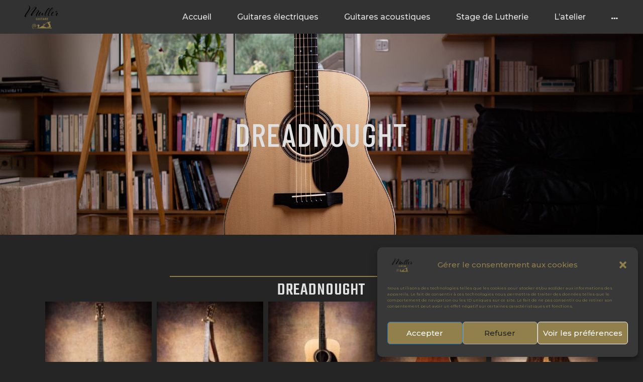

--- FILE ---
content_type: text/html; charset=UTF-8
request_url: https://mullerguitare.fr/dreadnought-2/
body_size: 24249
content:
<!DOCTYPE html>
<html lang="fr-FR" class="no-js
									 scheme_dark										">
<head>
			<meta charset="UTF-8">
		<meta name="viewport" content="width=device-width, initial-scale=1, maximum-scale=1">
		<meta name="format-detection" content="telephone=no">
		<link rel="profile" href="//gmpg.org/xfn/11">
		<meta name='robots' content='index, follow, max-image-preview:large, max-snippet:-1, max-video-preview:-1' />

	<!-- This site is optimized with the Yoast SEO plugin v26.7 - https://yoast.com/wordpress/plugins/seo/ -->
	<title>Dreadnought - Muller Guitare</title>
	<meta name="description" content="La Dreadnought est le porte étendard de notre série « tradition », une profondeur et des basses envoutante idéale pour le strumming et l’accompagnement des voix." />
	<link rel="canonical" href="https://mullerguitare.fr/dreadnought-2/" />
	<meta property="og:locale" content="fr_FR" />
	<meta property="og:type" content="article" />
	<meta property="og:title" content="Dreadnought - Muller Guitare" />
	<meta property="og:description" content="La Dreadnought est le porte étendard de notre série « tradition », une profondeur et des basses envoutante idéale pour le strumming et l’accompagnement des voix." />
	<meta property="og:url" content="https://mullerguitare.fr/dreadnought-2/" />
	<meta property="og:site_name" content="Muller Guitare" />
	<meta property="article:publisher" content="https://www.facebook.com/mullerguitare" />
	<meta property="article:modified_time" content="2024-05-06T11:34:02+00:00" />
	<meta property="og:image" content="https://mullerguitare.fr/wp-content/uploads/2024/05/Dreadnought-1-150x150.jpg" />
	<meta name="twitter:card" content="summary_large_image" />
	<meta name="twitter:label1" content="Durée de lecture estimée" />
	<meta name="twitter:data1" content="4 minutes" />
	<script type="application/ld+json" class="yoast-schema-graph">{"@context":"https://schema.org","@graph":[{"@type":"WebPage","@id":"https://mullerguitare.fr/dreadnought-2/","url":"https://mullerguitare.fr/dreadnought-2/","name":"Dreadnought - Muller Guitare","isPartOf":{"@id":"https://mullerguitare.fr/#website"},"primaryImageOfPage":{"@id":"https://mullerguitare.fr/dreadnought-2/#primaryimage"},"image":{"@id":"https://mullerguitare.fr/dreadnought-2/#primaryimage"},"thumbnailUrl":"https://mullerguitare.fr/wp-content/uploads/2024/05/Dreadnought-1-150x150.jpg","datePublished":"2022-10-04T08:20:15+00:00","dateModified":"2024-05-06T11:34:02+00:00","description":"La Dreadnought est le porte étendard de notre série « tradition », une profondeur et des basses envoutante idéale pour le strumming et l’accompagnement des voix.","breadcrumb":{"@id":"https://mullerguitare.fr/dreadnought-2/#breadcrumb"},"inLanguage":"fr-FR","potentialAction":[{"@type":"ReadAction","target":["https://mullerguitare.fr/dreadnought-2/"]}]},{"@type":"ImageObject","inLanguage":"fr-FR","@id":"https://mullerguitare.fr/dreadnought-2/#primaryimage","url":"https://mullerguitare.fr/wp-content/uploads/2024/05/Dreadnought-1.jpg","contentUrl":"https://mullerguitare.fr/wp-content/uploads/2024/05/Dreadnought-1.jpg","width":1365,"height":2048},{"@type":"BreadcrumbList","@id":"https://mullerguitare.fr/dreadnought-2/#breadcrumb","itemListElement":[{"@type":"ListItem","position":1,"name":"Accueil","item":"https://mullerguitare.fr/"},{"@type":"ListItem","position":2,"name":"Dreadnought"}]},{"@type":"WebSite","@id":"https://mullerguitare.fr/#website","url":"https://mullerguitare.fr/","name":"Muller Guitare","description":"Loïc Muller, luthier à Avignon","publisher":{"@id":"https://mullerguitare.fr/#organization"},"potentialAction":[{"@type":"SearchAction","target":{"@type":"EntryPoint","urlTemplate":"https://mullerguitare.fr/?s={search_term_string}"},"query-input":{"@type":"PropertyValueSpecification","valueRequired":true,"valueName":"search_term_string"}}],"inLanguage":"fr-FR"},{"@type":"Organization","@id":"https://mullerguitare.fr/#organization","name":"Muller Guitare","url":"https://mullerguitare.fr/","logo":{"@type":"ImageObject","inLanguage":"fr-FR","@id":"https://mullerguitare.fr/#/schema/logo/image/","url":"https://mullerguitare.fr/wp-content/uploads/2022/09/logo-muller-site.png","contentUrl":"https://mullerguitare.fr/wp-content/uploads/2022/09/logo-muller-site.png","width":500,"height":332,"caption":"Muller Guitare"},"image":{"@id":"https://mullerguitare.fr/#/schema/logo/image/"},"sameAs":["https://www.facebook.com/mullerguitare"]}]}</script>
	<!-- / Yoast SEO plugin. -->


<link rel='dns-prefetch' href='//cdn.onesignal.com' />
<link rel='dns-prefetch' href='//fonts.googleapis.com' />
<link rel="alternate" type="application/rss+xml" title="Muller Guitare &raquo; Flux" href="https://mullerguitare.fr/feed/" />
<link rel="alternate" type="application/rss+xml" title="Muller Guitare &raquo; Flux des commentaires" href="https://mullerguitare.fr/comments/feed/" />
<link rel="alternate" title="oEmbed (JSON)" type="application/json+oembed" href="https://mullerguitare.fr/wp-json/oembed/1.0/embed?url=https%3A%2F%2Fmullerguitare.fr%2Fdreadnought-2%2F" />
<link rel="alternate" title="oEmbed (XML)" type="text/xml+oembed" href="https://mullerguitare.fr/wp-json/oembed/1.0/embed?url=https%3A%2F%2Fmullerguitare.fr%2Fdreadnought-2%2F&#038;format=xml" />
<meta property="og:url" content="https://mullerguitare.fr/dreadnought-2/ "/>
			<meta property="og:title" content="Dreadnought" />
			<meta property="og:description" content="« Fabriquée entièrement en cedro (variété d’acajou), La « Green Apple » est une des premières électriques dessinée à l’atelier, destinée à parcourir de larges territoires allant du clean ample et velouté au hard rock aux sonorités 70’. » 		
			dreadnoughT		
			
				
			
				
			
				
			
				
			
				
			
				
			
				
			
				
			
				
			
				
			
				
			
				
			
				
			
									Spécifications
									Options
									Spécifications
					Les spécifications sont entièrement modifiables



Table
Epicéa Alpin

Filet de touche
Erable


Fond éclisse
Palissandre de Madagascar

Diapason
650 mm


Manche
Cedro

Epaisseur manche
22/24 mm


Chevalet&nbsp;
Ebène

Largeur manche
44/54 mm


Rosace
Palissandre composée N/B/N + nacre

Radius
16&#8242;


Plaque de tête
Ebène de macassar

Mécaniques
Schaller grand tune gold


Pickguard
Ebène de Macassar

Frette
Vintage


Barrage
Epicéa Alpin

Finition&nbsp;
Nitrocelulosique


Chevilles
Ebène

Sifflets
OS


Cordes
10/52

Prix indicatif
3400 €



									Options
					


TableAcajouEpicéa Alpin&nbsp;: + 100€Epicéa Alpin 10 ans d’âge&nbsp;: +200€Epicéa Sitka&nbsp;: + 150€Epicéa Sitka 10 ans d’âge&nbsp;: + 300€Cèdre : +100€Cèdre 10 ans d’âge&nbsp;: +200€

Fond
AcajouNoyer&nbsp;: + 200€Palissandre des indes&nbsp;: +300€Erable ondé&nbsp;: +400€Erable Moucheté&nbsp;: + 600€Ziricote&nbsp;: + 680€
Autre sur demande…







MancheCedro&nbsp;: +0€Erable ondé&nbsp;: +150€Erable moucheté&nbsp;: +150€Noyer&nbsp;: +150€

Finition
Satin : +0€High Gloss&nbsp;: +200€Nitrocellulosique&nbsp;: +300€Couleur&nbsp;: +100€

MicroMi-Si trio air (piezzo) : +270€K&amp;K Pure Mini&nbsp;: +160€K&amp;K Pure Mini +volume control&nbsp;: +220€K&amp;K Pure Mini+ preamp&nbsp;: +325€



BIDING



CaisseCeluloïde : +0 €Bois : +100€

MancheCelluloïde&nbsp;: + 70€Bois : +100€

TêteCeluloïde : +70 €Bois : filet +120€Bois : +100€Bois + filet : +150 €



		Le prix de base d&#039;une Dreadnought est de 2800 €Découvrez les options et les prix pour une estimation de votre guitare." />  
			<meta property="og:type" content="article" /><style id='wp-img-auto-sizes-contain-inline-css' type='text/css'>
img:is([sizes=auto i],[sizes^="auto," i]){contain-intrinsic-size:3000px 1500px}
/*# sourceURL=wp-img-auto-sizes-contain-inline-css */
</style>
<style id='wp-emoji-styles-inline-css' type='text/css'>

	img.wp-smiley, img.emoji {
		display: inline !important;
		border: none !important;
		box-shadow: none !important;
		height: 1em !important;
		width: 1em !important;
		margin: 0 0.07em !important;
		vertical-align: -0.1em !important;
		background: none !important;
		padding: 0 !important;
	}
/*# sourceURL=wp-emoji-styles-inline-css */
</style>
<style id='classic-theme-styles-inline-css' type='text/css'>
/*! This file is auto-generated */
.wp-block-button__link{color:#fff;background-color:#32373c;border-radius:9999px;box-shadow:none;text-decoration:none;padding:calc(.667em + 2px) calc(1.333em + 2px);font-size:1.125em}.wp-block-file__button{background:#32373c;color:#fff;text-decoration:none}
/*# sourceURL=/wp-includes/css/classic-themes.min.css */
</style>
<style id='global-styles-inline-css' type='text/css'>
:root{--wp--preset--aspect-ratio--square: 1;--wp--preset--aspect-ratio--4-3: 4/3;--wp--preset--aspect-ratio--3-4: 3/4;--wp--preset--aspect-ratio--3-2: 3/2;--wp--preset--aspect-ratio--2-3: 2/3;--wp--preset--aspect-ratio--16-9: 16/9;--wp--preset--aspect-ratio--9-16: 9/16;--wp--preset--color--black: #000000;--wp--preset--color--cyan-bluish-gray: #abb8c3;--wp--preset--color--white: #ffffff;--wp--preset--color--pale-pink: #f78da7;--wp--preset--color--vivid-red: #cf2e2e;--wp--preset--color--luminous-vivid-orange: #ff6900;--wp--preset--color--luminous-vivid-amber: #fcb900;--wp--preset--color--light-green-cyan: #7bdcb5;--wp--preset--color--vivid-green-cyan: #00d084;--wp--preset--color--pale-cyan-blue: #8ed1fc;--wp--preset--color--vivid-cyan-blue: #0693e3;--wp--preset--color--vivid-purple: #9b51e0;--wp--preset--color--bg-color: #252525;--wp--preset--color--bd-color: #454545;--wp--preset--color--text-dark: #e1e1e1;--wp--preset--color--text-light: #70927b;--wp--preset--color--text-link: #91804c;--wp--preset--color--text-hover: #e1e1e1;--wp--preset--color--text-link-2: #2c2c2c;--wp--preset--color--text-hover-2: #e1e1e1;--wp--preset--color--text-link-3: #ffffff;--wp--preset--color--text-hover-3: #2c2c2c;--wp--preset--gradient--vivid-cyan-blue-to-vivid-purple: linear-gradient(135deg,rgb(6,147,227) 0%,rgb(155,81,224) 100%);--wp--preset--gradient--light-green-cyan-to-vivid-green-cyan: linear-gradient(135deg,rgb(122,220,180) 0%,rgb(0,208,130) 100%);--wp--preset--gradient--luminous-vivid-amber-to-luminous-vivid-orange: linear-gradient(135deg,rgb(252,185,0) 0%,rgb(255,105,0) 100%);--wp--preset--gradient--luminous-vivid-orange-to-vivid-red: linear-gradient(135deg,rgb(255,105,0) 0%,rgb(207,46,46) 100%);--wp--preset--gradient--very-light-gray-to-cyan-bluish-gray: linear-gradient(135deg,rgb(238,238,238) 0%,rgb(169,184,195) 100%);--wp--preset--gradient--cool-to-warm-spectrum: linear-gradient(135deg,rgb(74,234,220) 0%,rgb(151,120,209) 20%,rgb(207,42,186) 40%,rgb(238,44,130) 60%,rgb(251,105,98) 80%,rgb(254,248,76) 100%);--wp--preset--gradient--blush-light-purple: linear-gradient(135deg,rgb(255,206,236) 0%,rgb(152,150,240) 100%);--wp--preset--gradient--blush-bordeaux: linear-gradient(135deg,rgb(254,205,165) 0%,rgb(254,45,45) 50%,rgb(107,0,62) 100%);--wp--preset--gradient--luminous-dusk: linear-gradient(135deg,rgb(255,203,112) 0%,rgb(199,81,192) 50%,rgb(65,88,208) 100%);--wp--preset--gradient--pale-ocean: linear-gradient(135deg,rgb(255,245,203) 0%,rgb(182,227,212) 50%,rgb(51,167,181) 100%);--wp--preset--gradient--electric-grass: linear-gradient(135deg,rgb(202,248,128) 0%,rgb(113,206,126) 100%);--wp--preset--gradient--midnight: linear-gradient(135deg,rgb(2,3,129) 0%,rgb(40,116,252) 100%);--wp--preset--font-size--small: 13px;--wp--preset--font-size--medium: 20px;--wp--preset--font-size--large: 36px;--wp--preset--font-size--x-large: 42px;--wp--preset--spacing--20: 0.44rem;--wp--preset--spacing--30: 0.67rem;--wp--preset--spacing--40: 1rem;--wp--preset--spacing--50: 1.5rem;--wp--preset--spacing--60: 2.25rem;--wp--preset--spacing--70: 3.38rem;--wp--preset--spacing--80: 5.06rem;--wp--preset--shadow--natural: 6px 6px 9px rgba(0, 0, 0, 0.2);--wp--preset--shadow--deep: 12px 12px 50px rgba(0, 0, 0, 0.4);--wp--preset--shadow--sharp: 6px 6px 0px rgba(0, 0, 0, 0.2);--wp--preset--shadow--outlined: 6px 6px 0px -3px rgb(255, 255, 255), 6px 6px rgb(0, 0, 0);--wp--preset--shadow--crisp: 6px 6px 0px rgb(0, 0, 0);}:where(.is-layout-flex){gap: 0.5em;}:where(.is-layout-grid){gap: 0.5em;}body .is-layout-flex{display: flex;}.is-layout-flex{flex-wrap: wrap;align-items: center;}.is-layout-flex > :is(*, div){margin: 0;}body .is-layout-grid{display: grid;}.is-layout-grid > :is(*, div){margin: 0;}:where(.wp-block-columns.is-layout-flex){gap: 2em;}:where(.wp-block-columns.is-layout-grid){gap: 2em;}:where(.wp-block-post-template.is-layout-flex){gap: 1.25em;}:where(.wp-block-post-template.is-layout-grid){gap: 1.25em;}.has-black-color{color: var(--wp--preset--color--black) !important;}.has-cyan-bluish-gray-color{color: var(--wp--preset--color--cyan-bluish-gray) !important;}.has-white-color{color: var(--wp--preset--color--white) !important;}.has-pale-pink-color{color: var(--wp--preset--color--pale-pink) !important;}.has-vivid-red-color{color: var(--wp--preset--color--vivid-red) !important;}.has-luminous-vivid-orange-color{color: var(--wp--preset--color--luminous-vivid-orange) !important;}.has-luminous-vivid-amber-color{color: var(--wp--preset--color--luminous-vivid-amber) !important;}.has-light-green-cyan-color{color: var(--wp--preset--color--light-green-cyan) !important;}.has-vivid-green-cyan-color{color: var(--wp--preset--color--vivid-green-cyan) !important;}.has-pale-cyan-blue-color{color: var(--wp--preset--color--pale-cyan-blue) !important;}.has-vivid-cyan-blue-color{color: var(--wp--preset--color--vivid-cyan-blue) !important;}.has-vivid-purple-color{color: var(--wp--preset--color--vivid-purple) !important;}.has-black-background-color{background-color: var(--wp--preset--color--black) !important;}.has-cyan-bluish-gray-background-color{background-color: var(--wp--preset--color--cyan-bluish-gray) !important;}.has-white-background-color{background-color: var(--wp--preset--color--white) !important;}.has-pale-pink-background-color{background-color: var(--wp--preset--color--pale-pink) !important;}.has-vivid-red-background-color{background-color: var(--wp--preset--color--vivid-red) !important;}.has-luminous-vivid-orange-background-color{background-color: var(--wp--preset--color--luminous-vivid-orange) !important;}.has-luminous-vivid-amber-background-color{background-color: var(--wp--preset--color--luminous-vivid-amber) !important;}.has-light-green-cyan-background-color{background-color: var(--wp--preset--color--light-green-cyan) !important;}.has-vivid-green-cyan-background-color{background-color: var(--wp--preset--color--vivid-green-cyan) !important;}.has-pale-cyan-blue-background-color{background-color: var(--wp--preset--color--pale-cyan-blue) !important;}.has-vivid-cyan-blue-background-color{background-color: var(--wp--preset--color--vivid-cyan-blue) !important;}.has-vivid-purple-background-color{background-color: var(--wp--preset--color--vivid-purple) !important;}.has-black-border-color{border-color: var(--wp--preset--color--black) !important;}.has-cyan-bluish-gray-border-color{border-color: var(--wp--preset--color--cyan-bluish-gray) !important;}.has-white-border-color{border-color: var(--wp--preset--color--white) !important;}.has-pale-pink-border-color{border-color: var(--wp--preset--color--pale-pink) !important;}.has-vivid-red-border-color{border-color: var(--wp--preset--color--vivid-red) !important;}.has-luminous-vivid-orange-border-color{border-color: var(--wp--preset--color--luminous-vivid-orange) !important;}.has-luminous-vivid-amber-border-color{border-color: var(--wp--preset--color--luminous-vivid-amber) !important;}.has-light-green-cyan-border-color{border-color: var(--wp--preset--color--light-green-cyan) !important;}.has-vivid-green-cyan-border-color{border-color: var(--wp--preset--color--vivid-green-cyan) !important;}.has-pale-cyan-blue-border-color{border-color: var(--wp--preset--color--pale-cyan-blue) !important;}.has-vivid-cyan-blue-border-color{border-color: var(--wp--preset--color--vivid-cyan-blue) !important;}.has-vivid-purple-border-color{border-color: var(--wp--preset--color--vivid-purple) !important;}.has-vivid-cyan-blue-to-vivid-purple-gradient-background{background: var(--wp--preset--gradient--vivid-cyan-blue-to-vivid-purple) !important;}.has-light-green-cyan-to-vivid-green-cyan-gradient-background{background: var(--wp--preset--gradient--light-green-cyan-to-vivid-green-cyan) !important;}.has-luminous-vivid-amber-to-luminous-vivid-orange-gradient-background{background: var(--wp--preset--gradient--luminous-vivid-amber-to-luminous-vivid-orange) !important;}.has-luminous-vivid-orange-to-vivid-red-gradient-background{background: var(--wp--preset--gradient--luminous-vivid-orange-to-vivid-red) !important;}.has-very-light-gray-to-cyan-bluish-gray-gradient-background{background: var(--wp--preset--gradient--very-light-gray-to-cyan-bluish-gray) !important;}.has-cool-to-warm-spectrum-gradient-background{background: var(--wp--preset--gradient--cool-to-warm-spectrum) !important;}.has-blush-light-purple-gradient-background{background: var(--wp--preset--gradient--blush-light-purple) !important;}.has-blush-bordeaux-gradient-background{background: var(--wp--preset--gradient--blush-bordeaux) !important;}.has-luminous-dusk-gradient-background{background: var(--wp--preset--gradient--luminous-dusk) !important;}.has-pale-ocean-gradient-background{background: var(--wp--preset--gradient--pale-ocean) !important;}.has-electric-grass-gradient-background{background: var(--wp--preset--gradient--electric-grass) !important;}.has-midnight-gradient-background{background: var(--wp--preset--gradient--midnight) !important;}.has-small-font-size{font-size: var(--wp--preset--font-size--small) !important;}.has-medium-font-size{font-size: var(--wp--preset--font-size--medium) !important;}.has-large-font-size{font-size: var(--wp--preset--font-size--large) !important;}.has-x-large-font-size{font-size: var(--wp--preset--font-size--x-large) !important;}
:where(.wp-block-post-template.is-layout-flex){gap: 1.25em;}:where(.wp-block-post-template.is-layout-grid){gap: 1.25em;}
:where(.wp-block-term-template.is-layout-flex){gap: 1.25em;}:where(.wp-block-term-template.is-layout-grid){gap: 1.25em;}
:where(.wp-block-columns.is-layout-flex){gap: 2em;}:where(.wp-block-columns.is-layout-grid){gap: 2em;}
:root :where(.wp-block-pullquote){font-size: 1.5em;line-height: 1.6;}
/*# sourceURL=global-styles-inline-css */
</style>
<link property="stylesheet" rel='stylesheet' id='trx_addons-icons-css' href='https://mullerguitare.fr/wp-content/plugins/trx_addons/css/font-icons/css/trx_addons_icons.css' type='text/css' media='all' />
<link property="stylesheet" rel='stylesheet' id='jquery-swiper-css' href='https://mullerguitare.fr/wp-content/plugins/trx_addons/js/swiper/swiper.min.css' type='text/css' media='all' />
<link property="stylesheet" rel='stylesheet' id='magnific-popup-css' href='https://mullerguitare.fr/wp-content/plugins/trx_addons/js/magnific/magnific-popup.min.css' type='text/css' media='all' />
<link property="stylesheet" rel='stylesheet' id='trx_addons-css' href='https://mullerguitare.fr/wp-content/plugins/trx_addons/css/__styles.css' type='text/css' media='all' />
<link property="stylesheet" rel='stylesheet' id='trx_addons-animation-css' href='https://mullerguitare.fr/wp-content/plugins/trx_addons/css/trx_addons.animation.css' type='text/css' media='all' />
<link property="stylesheet" rel='stylesheet' id='cmplz-general-css' href='https://mullerguitare.fr/wp-content/plugins/complianz-gdpr/assets/css/cookieblocker.min.css?ver=1765999544' type='text/css' media='all' />
<link property="stylesheet" rel='stylesheet' id='eeb-css-frontend-css' href='https://mullerguitare.fr/wp-content/plugins/email-encoder-bundle/assets/css/style.css?ver=54d4eedc552c499c4a8d6b89c23d3df1' type='text/css' media='all' />
<link property="stylesheet" rel='stylesheet' id='dashicons-css' href='https://mullerguitare.fr/wp-includes/css/dashicons.min.css?ver=6.9' type='text/css' media='all' />
<link property="stylesheet" rel='stylesheet' id='nelson-parent-style-css' href='https://mullerguitare.fr/wp-content/themes/nelson/style.css?ver=6.9' type='text/css' media='all' />
<link property="stylesheet" rel='stylesheet' id='elementor-icons-css' href='https://mullerguitare.fr/wp-content/plugins/elementor/assets/lib/eicons/css/elementor-icons.min.css?ver=5.45.0' type='text/css' media='all' />
<link property="stylesheet" rel='stylesheet' id='elementor-frontend-css' href='https://mullerguitare.fr/wp-content/plugins/elementor/assets/css/frontend.min.css?ver=3.34.1' type='text/css' media='all' />
<style id='elementor-frontend-inline-css' type='text/css'>
.elementor-kit-388{--e-global-color-primary:#6EC1E4;--e-global-color-secondary:#54595F;--e-global-color-text:#7A7A7A;--e-global-color-accent:#61CE70;--e-global-typography-primary-font-family:"Roboto";--e-global-typography-primary-font-weight:600;--e-global-typography-secondary-font-family:"Roboto Slab";--e-global-typography-secondary-font-weight:400;--e-global-typography-text-font-family:"Roboto";--e-global-typography-text-font-weight:400;--e-global-typography-accent-font-family:"Roboto";--e-global-typography-accent-font-weight:500;}.elementor-section.elementor-section-boxed > .elementor-container{max-width:1140px;}.e-con{--container-max-width:1140px;}.elementor-widget:not(:last-child){margin-block-end:20px;}.elementor-element{--widgets-spacing:20px 20px;--widgets-spacing-row:20px;--widgets-spacing-column:20px;}{}h1.entry-title{display:var(--page-title-display);}@media(max-width:1024px){.elementor-section.elementor-section-boxed > .elementor-container{max-width:1024px;}.e-con{--container-max-width:1024px;}}@media(max-width:767px){.elementor-section.elementor-section-boxed > .elementor-container{max-width:767px;}.e-con{--container-max-width:767px;}}
.elementor-2238 .elementor-element.elementor-element-b1c5c86{text-align:center;}.elementor-2238 .elementor-element.elementor-element-011b4c1{--spacer-size:50px;}.elementor-2238 .elementor-element.elementor-element-d3ee3c7{--spacer-size:380px;}.elementor-2238 .elementor-element.elementor-element-b48979f{--divider-border-style:solid;--divider-color:#91804C;--divider-border-width:1.7px;}.elementor-2238 .elementor-element.elementor-element-b48979f .elementor-divider-separator{width:55%;margin:0 auto;margin-center:0;}.elementor-2238 .elementor-element.elementor-element-b48979f .elementor-divider{text-align:center;padding-block-start:10px;padding-block-end:10px;}.elementor-2238 .elementor-element.elementor-element-5eee024{transition:background 0.3s, border 0.3s, border-radius 0.3s, box-shadow 0.3s;}.elementor-2238 .elementor-element.elementor-element-5eee024 > .elementor-background-overlay{transition:background 0.3s, border-radius 0.3s, opacity 0.3s;}.elementor-2238 .elementor-element.elementor-element-fd46d67{text-align:center;}.elementor-2238 .elementor-element.elementor-element-fe81070 .gallery-item .gallery-caption{text-align:center;}.elementor-2238 .elementor-element.elementor-element-4a82b8e{--spacer-size:10px;}.elementor-2238 .elementor-element.elementor-element-efa8beb .elementor-tab-title, .elementor-2238 .elementor-element.elementor-element-efa8beb .elementor-tab-title:before, .elementor-2238 .elementor-element.elementor-element-efa8beb .elementor-tab-title:after, .elementor-2238 .elementor-element.elementor-element-efa8beb .elementor-tab-content, .elementor-2238 .elementor-element.elementor-element-efa8beb .elementor-tabs-content-wrapper{border-width:1px;}.elementor-2238 .elementor-element.elementor-element-f84f27a{border-style:solid;border-color:#91804C;transition:background 0.3s, border 0.3s, border-radius 0.3s, box-shadow 0.3s;}.elementor-2238 .elementor-element.elementor-element-f84f27a, .elementor-2238 .elementor-element.elementor-element-f84f27a > .elementor-background-overlay{border-radius:1px 1px 1px 1px;}.elementor-2238 .elementor-element.elementor-element-f84f27a > .elementor-background-overlay{transition:background 0.3s, border-radius 0.3s, opacity 0.3s;}.elementor-2238 .elementor-element.elementor-element-19c6889 > .elementor-element-populated{transition:background 0.3s, border 0.3s, border-radius 0.3s, box-shadow 0.3s;}.elementor-2238 .elementor-element.elementor-element-19c6889 > .elementor-element-populated > .elementor-background-overlay{transition:background 0.3s, border-radius 0.3s, opacity 0.3s;}@media(max-width:767px){.elementor-2238 .elementor-element.elementor-element-d3ee3c7{--spacer-size:10px;}}
/*# sourceURL=elementor-frontend-inline-css */
</style>
<link property="stylesheet" rel='stylesheet' id='font-awesome-5-all-css' href='https://mullerguitare.fr/wp-content/plugins/elementor/assets/lib/font-awesome/css/all.min.css?ver=3.34.1' type='text/css' media='all' />
<link property="stylesheet" rel='stylesheet' id='font-awesome-4-shim-css' href='https://mullerguitare.fr/wp-content/plugins/elementor/assets/lib/font-awesome/css/v4-shims.min.css?ver=3.34.1' type='text/css' media='all' />
<link property="stylesheet" rel='stylesheet' id='widget-spacer-css' href='https://mullerguitare.fr/wp-content/plugins/elementor/assets/css/widget-spacer.min.css?ver=3.34.1' type='text/css' media='all' />
<link property="stylesheet" rel='stylesheet' id='widget-divider-css' href='https://mullerguitare.fr/wp-content/plugins/elementor/assets/css/widget-divider.min.css?ver=3.34.1' type='text/css' media='all' />
<link property="stylesheet" rel='stylesheet' id='widget-heading-css' href='https://mullerguitare.fr/wp-content/plugins/elementor/assets/css/widget-heading.min.css?ver=3.34.1' type='text/css' media='all' />
<link property="stylesheet" rel='stylesheet' id='swiper-css' href='https://mullerguitare.fr/wp-content/plugins/elementor/assets/lib/swiper/v8/css/swiper.min.css?ver=8.4.5' type='text/css' media='all' />
<link property="stylesheet" rel='stylesheet' id='e-swiper-css' href='https://mullerguitare.fr/wp-content/plugins/elementor/assets/css/conditionals/e-swiper.min.css?ver=3.34.1' type='text/css' media='all' />
<link property="stylesheet" rel='stylesheet' id='widget-image-gallery-css' href='https://mullerguitare.fr/wp-content/plugins/elementor/assets/css/widget-image-gallery.min.css?ver=3.34.1' type='text/css' media='all' />
<link property="stylesheet" rel='stylesheet' id='widget-tabs-css' href='https://mullerguitare.fr/wp-content/plugins/elementor/assets/css/widget-tabs.min.css?ver=3.34.1' type='text/css' media='all' />
<link property="stylesheet" rel='stylesheet' id='wpgdprc-front-css-css' href='https://mullerguitare.fr/wp-content/plugins/wp-gdpr-compliance/Assets/css/front.css?ver=1706558321' type='text/css' media='all' />
<style id='wpgdprc-front-css-inline-css' type='text/css'>
:root{--wp-gdpr--bar--background-color: #000000;--wp-gdpr--bar--color: #ffffff;--wp-gdpr--button--background-color: #000000;--wp-gdpr--button--background-color--darken: #000000;--wp-gdpr--button--color: #ffffff;}
/*# sourceURL=wpgdprc-front-css-inline-css */
</style>
<link property="stylesheet" rel='stylesheet' id='nelson-font-google_fonts-css' href='https://fonts.googleapis.com/css?family=Teko:300,400,500,600,700|Montserrat:100,100italic,200,200italic,300,300italic,400,400italic,500,500italic,600,600italic,700,700italic,800,800italic,900,900italic&#038;subset=latin,latin-ext' type='text/css' media='all' />
<link property="stylesheet" rel='stylesheet' id='fontello-style-css' href='https://mullerguitare.fr/wp-content/themes/nelson/css/font-icons/css/fontello.css' type='text/css' media='all' />
<link property="stylesheet" rel='stylesheet' id='nelson-main-css' href='https://mullerguitare.fr/wp-content/themes/nelson/style.css' type='text/css' media='all' />
<link property="stylesheet" rel='stylesheet' id='mediaelement-css' href='https://mullerguitare.fr/wp-includes/js/mediaelement/mediaelementplayer-legacy.min.css?ver=4.2.17' type='text/css' media='all' />
<link property="stylesheet" rel='stylesheet' id='wp-mediaelement-css' href='https://mullerguitare.fr/wp-includes/js/mediaelement/wp-mediaelement.min.css?ver=6.9' type='text/css' media='all' />
<link property="stylesheet" rel='stylesheet' id='nelson-plugins-css' href='https://mullerguitare.fr/wp-content/themes/nelson/css/__plugins.css' type='text/css' media='all' />
<link property="stylesheet" rel='stylesheet' id='nelson-skin-default-css' href='https://mullerguitare.fr/wp-content/themes/nelson/skins/default/skin.css' type='text/css' media='all' />
<link property="stylesheet" rel='stylesheet' id='nelson-custom-css' href='https://mullerguitare.fr/wp-content/themes/nelson/css/__custom.css' type='text/css' media='all' />
<link property="stylesheet" rel='stylesheet' id='nelson-color-dark-css' href='https://mullerguitare.fr/wp-content/themes/nelson/css/__colors-dark.css' type='text/css' media='all' />
<link property="stylesheet" rel='stylesheet' id='nelson-color-default-css' href='https://mullerguitare.fr/wp-content/themes/nelson/css/__colors-default.css' type='text/css' media='all' />
<link property="stylesheet" rel='stylesheet' id='nelson-color-second_dark-css' href='https://mullerguitare.fr/wp-content/themes/nelson/css/__colors-second_dark.css' type='text/css' media='all' />
<link property="stylesheet" rel='stylesheet' id='nelson-child-css' href='https://mullerguitare.fr/wp-content/themes/nelson-child/style.css' type='text/css' media='all' />
<link property="stylesheet" rel='stylesheet' id='trx_addons-responsive-css' href='https://mullerguitare.fr/wp-content/plugins/trx_addons/css/__responsive.css' type='text/css' media='all' />
<link property="stylesheet" rel='stylesheet' id='nelson-responsive-css' href='https://mullerguitare.fr/wp-content/themes/nelson/css/__responsive.css' type='text/css' media='all' />
<link property="stylesheet" rel='stylesheet' id='nelson-skin-default-responsive-css' href='https://mullerguitare.fr/wp-content/themes/nelson/skins/default/skin-responsive.css' type='text/css' media='all' />
<link property="stylesheet" rel='stylesheet' id='elementor-gf-local-roboto-css' href='https://mullerguitare.fr/wp-content/uploads/elementor/google-fonts/css/roboto.css?ver=1742243314' type='text/css' media='all' />
<link property="stylesheet" rel='stylesheet' id='elementor-gf-local-robotoslab-css' href='https://mullerguitare.fr/wp-content/uploads/elementor/google-fonts/css/robotoslab.css?ver=1742243316' type='text/css' media='all' />
<script type="text/javascript" src="https://mullerguitare.fr/wp-includes/js/jquery/jquery.min.js?ver=3.7.1" id="jquery-core-js"></script>
<script type="text/javascript" src="https://mullerguitare.fr/wp-includes/js/jquery/jquery-migrate.min.js?ver=3.4.1" id="jquery-migrate-js"></script>
<script type="text/javascript" src="//mullerguitare.fr/wp-content/plugins/revslider/sr6/assets/js/rbtools.min.js?ver=6.7.29" async id="tp-tools-js"></script>
<script type="text/javascript" src="//mullerguitare.fr/wp-content/plugins/revslider/sr6/assets/js/rs6.min.js?ver=6.7.34" async id="revmin-js"></script>
<script type="text/javascript" src="https://mullerguitare.fr/wp-content/plugins/email-encoder-bundle/assets/js/custom.js?ver=2c542c9989f589cd5318f5cef6a9ecd7" id="eeb-js-frontend-js"></script>
<script type="text/javascript" src="https://cdn.onesignal.com/sdks/OneSignalSDK.js" id="onesignal-js"></script>
<script type="text/javascript" src="https://mullerguitare.fr/wp-content/plugins/elementor/assets/lib/font-awesome/js/v4-shims.min.js?ver=3.34.1" id="font-awesome-4-shim-js"></script>
<script type="text/javascript" id="wpgdprc-front-js-js-extra">
/* <![CDATA[ */
var wpgdprcFront = {"ajaxUrl":"https://mullerguitare.fr/wp-admin/admin-ajax.php","ajaxNonce":"0282416161","ajaxArg":"security","pluginPrefix":"wpgdprc","blogId":"1","isMultiSite":"","locale":"fr_FR","showSignUpModal":"","showFormModal":"","cookieName":"wpgdprc-consent","consentVersion":"","path":"/","prefix":"wpgdprc"};
//# sourceURL=wpgdprc-front-js-js-extra
/* ]]> */
</script>
<script type="text/javascript" src="https://mullerguitare.fr/wp-content/plugins/wp-gdpr-compliance/Assets/js/front.min.js?ver=1706558321" id="wpgdprc-front-js-js"></script>
<link rel="https://api.w.org/" href="https://mullerguitare.fr/wp-json/" /><link rel="alternate" title="JSON" type="application/json" href="https://mullerguitare.fr/wp-json/wp/v2/pages/2238" /><link rel="EditURI" type="application/rsd+xml" title="RSD" href="https://mullerguitare.fr/xmlrpc.php?rsd" />
<meta name="generator" content="WordPress 6.9" />
<link rel='shortlink' href='https://mullerguitare.fr/?p=2238' />
			<style type="text/css">
			<!--
				#page_preloader {
					background-color: #252525 !important;				}
			-->
			</style>
						<style>.cmplz-hidden {
					display: none !important;
				}</style><meta name="generator" content="Elementor 3.34.1; features: additional_custom_breakpoints; settings: css_print_method-internal, google_font-enabled, font_display-auto">
			<style>
				.e-con.e-parent:nth-of-type(n+4):not(.e-lazyloaded):not(.e-no-lazyload),
				.e-con.e-parent:nth-of-type(n+4):not(.e-lazyloaded):not(.e-no-lazyload) * {
					background-image: none !important;
				}
				@media screen and (max-height: 1024px) {
					.e-con.e-parent:nth-of-type(n+3):not(.e-lazyloaded):not(.e-no-lazyload),
					.e-con.e-parent:nth-of-type(n+3):not(.e-lazyloaded):not(.e-no-lazyload) * {
						background-image: none !important;
					}
				}
				@media screen and (max-height: 640px) {
					.e-con.e-parent:nth-of-type(n+2):not(.e-lazyloaded):not(.e-no-lazyload),
					.e-con.e-parent:nth-of-type(n+2):not(.e-lazyloaded):not(.e-no-lazyload) * {
						background-image: none !important;
					}
				}
			</style>
			<meta name="generator" content="Powered by Slider Revolution 6.7.34 - responsive, Mobile-Friendly Slider Plugin for WordPress with comfortable drag and drop interface." />
<link rel="icon" href="https://mullerguitare.fr/wp-content/uploads/2022/10/cropped-android-chrome-512x512-1-32x32.png" sizes="32x32" />
<link rel="icon" href="https://mullerguitare.fr/wp-content/uploads/2022/10/cropped-android-chrome-512x512-1-192x192.png" sizes="192x192" />
<link rel="apple-touch-icon" href="https://mullerguitare.fr/wp-content/uploads/2022/10/cropped-android-chrome-512x512-1-180x180.png" />
<meta name="msapplication-TileImage" content="https://mullerguitare.fr/wp-content/uploads/2022/10/cropped-android-chrome-512x512-1-270x270.png" />
<script>function setREVStartSize(e){
			//window.requestAnimationFrame(function() {
				window.RSIW = window.RSIW===undefined ? window.innerWidth : window.RSIW;
				window.RSIH = window.RSIH===undefined ? window.innerHeight : window.RSIH;
				try {
					var pw = document.getElementById(e.c).parentNode.offsetWidth,
						newh;
					pw = pw===0 || isNaN(pw) || (e.l=="fullwidth" || e.layout=="fullwidth") ? window.RSIW : pw;
					e.tabw = e.tabw===undefined ? 0 : parseInt(e.tabw);
					e.thumbw = e.thumbw===undefined ? 0 : parseInt(e.thumbw);
					e.tabh = e.tabh===undefined ? 0 : parseInt(e.tabh);
					e.thumbh = e.thumbh===undefined ? 0 : parseInt(e.thumbh);
					e.tabhide = e.tabhide===undefined ? 0 : parseInt(e.tabhide);
					e.thumbhide = e.thumbhide===undefined ? 0 : parseInt(e.thumbhide);
					e.mh = e.mh===undefined || e.mh=="" || e.mh==="auto" ? 0 : parseInt(e.mh,0);
					if(e.layout==="fullscreen" || e.l==="fullscreen")
						newh = Math.max(e.mh,window.RSIH);
					else{
						e.gw = Array.isArray(e.gw) ? e.gw : [e.gw];
						for (var i in e.rl) if (e.gw[i]===undefined || e.gw[i]===0) e.gw[i] = e.gw[i-1];
						e.gh = e.el===undefined || e.el==="" || (Array.isArray(e.el) && e.el.length==0)? e.gh : e.el;
						e.gh = Array.isArray(e.gh) ? e.gh : [e.gh];
						for (var i in e.rl) if (e.gh[i]===undefined || e.gh[i]===0) e.gh[i] = e.gh[i-1];
											
						var nl = new Array(e.rl.length),
							ix = 0,
							sl;
						e.tabw = e.tabhide>=pw ? 0 : e.tabw;
						e.thumbw = e.thumbhide>=pw ? 0 : e.thumbw;
						e.tabh = e.tabhide>=pw ? 0 : e.tabh;
						e.thumbh = e.thumbhide>=pw ? 0 : e.thumbh;
						for (var i in e.rl) nl[i] = e.rl[i]<window.RSIW ? 0 : e.rl[i];
						sl = nl[0];
						for (var i in nl) if (sl>nl[i] && nl[i]>0) { sl = nl[i]; ix=i;}
						var m = pw>(e.gw[ix]+e.tabw+e.thumbw) ? 1 : (pw-(e.tabw+e.thumbw)) / (e.gw[ix]);
						newh =  (e.gh[ix] * m) + (e.tabh + e.thumbh);
					}
					var el = document.getElementById(e.c);
					if (el!==null && el) el.style.height = newh+"px";
					el = document.getElementById(e.c+"_wrapper");
					if (el!==null && el) {
						el.style.height = newh+"px";
						el.style.display = "block";
					}
				} catch(e){
					console.log("Failure at Presize of Slider:" + e)
				}
			//});
		  };</script>
<style type="text/css" id="trx_addons-inline-styles-inline-css">.trx_addons_inline_1133333258 img{max-height:67px;}.trx_addons_inline_1038676377 img{max-height:78px;}.sc_layouts_title_title{font-size:0.3em}</style>
<style id="elementor-post-2240">.elementor-2240 .elementor-element.elementor-element-ade1548 > .elementor-container > .elementor-column > .elementor-widget-wrap{align-content:flex-start;align-items:flex-start;}.elementor-2240 .elementor-element.elementor-element-ade1548:not(.elementor-motion-effects-element-type-background), .elementor-2240 .elementor-element.elementor-element-ade1548 > .elementor-motion-effects-container > .elementor-motion-effects-layer{background-color:#323233;}.elementor-2240 .elementor-element.elementor-element-ade1548 > .elementor-container{min-height:0px;}.elementor-2240 .elementor-element.elementor-element-ade1548{transition:background 0.3s, border 0.3s, border-radius 0.3s, box-shadow 0.3s;}.elementor-2240 .elementor-element.elementor-element-ade1548 > .elementor-background-overlay{transition:background 0.3s, border-radius 0.3s, opacity 0.3s;}.elementor-2240 .elementor-element.elementor-element-a288a28 > .elementor-element-populated{text-align:center;}.elementor-2240 .elementor-element.elementor-element-4faf09e:not(.elementor-motion-effects-element-type-background), .elementor-2240 .elementor-element.elementor-element-4faf09e > .elementor-motion-effects-container > .elementor-motion-effects-layer{background-color:#323233;}.elementor-2240 .elementor-element.elementor-element-4faf09e > .elementor-container{min-height:0px;}.elementor-2240 .elementor-element.elementor-element-4faf09e{transition:background 0.3s, border 0.3s, border-radius 0.3s, box-shadow 0.3s;}.elementor-2240 .elementor-element.elementor-element-4faf09e > .elementor-background-overlay{transition:background 0.3s, border-radius 0.3s, opacity 0.3s;}.elementor-bc-flex-widget .elementor-2240 .elementor-element.elementor-element-deb8c40.elementor-column .elementor-widget-wrap{align-items:center;}.elementor-2240 .elementor-element.elementor-element-deb8c40.elementor-column.elementor-element[data-element_type="column"] > .elementor-widget-wrap.elementor-element-populated{align-content:center;align-items:center;}.elementor-2240 .elementor-element.elementor-element-deb8c40.elementor-column > .elementor-widget-wrap{justify-content:center;}.elementor-2240 .elementor-element.elementor-element-43495ce .logo_image{max-height:67px;}.elementor-bc-flex-widget .elementor-2240 .elementor-element.elementor-element-de48e49.elementor-column .elementor-widget-wrap{align-items:center;}.elementor-2240 .elementor-element.elementor-element-de48e49.elementor-column.elementor-element[data-element_type="column"] > .elementor-widget-wrap.elementor-element-populated{align-content:center;align-items:center;}.elementor-2240 .elementor-element.elementor-element-de48e49 > .elementor-widget-wrap > .elementor-widget:not(.elementor-widget__width-auto):not(.elementor-widget__width-initial):not(:last-child):not(.elementor-absolute){margin-block-end:20px;}.elementor-2240 .elementor-element.elementor-element-92d114c:not(.elementor-motion-effects-element-type-background), .elementor-2240 .elementor-element.elementor-element-92d114c > .elementor-motion-effects-container > .elementor-motion-effects-layer{background-image:url("https://mullerguitare.fr/wp-content/uploads/2022/09/Dreadnought-17_1029.jpg");background-position:0px -165px;background-repeat:no-repeat;background-size:100% auto;}.elementor-2240 .elementor-element.elementor-element-92d114c > .elementor-container{min-height:400px;}.elementor-2240 .elementor-element.elementor-element-92d114c > .elementor-background-overlay{opacity:0.23;transition:background 0.3s, border-radius 0.3s, opacity 0.3s;}.elementor-2240 .elementor-element.elementor-element-92d114c{transition:background 0.3s, border 0.3s, border-radius 0.3s, box-shadow 0.3s;}.elementor-2240 .elementor-element.elementor-element-d7589f1{text-align:center;}.elementor-2240 .elementor-element.elementor-element-d7589f1 .elementor-heading-title{font-family:"Barlow Condensed", Sans-serif;}@media(max-width:1024px){.elementor-2240 .elementor-element.elementor-element-92d114c:not(.elementor-motion-effects-element-type-background), .elementor-2240 .elementor-element.elementor-element-92d114c > .elementor-motion-effects-container > .elementor-motion-effects-layer{background-position:0px 0px;}}@media(min-width:768px){.elementor-2240 .elementor-element.elementor-element-deb8c40{width:11%;}.elementor-2240 .elementor-element.elementor-element-de48e49{width:88.999%;}}@media(max-width:767px){.elementor-2240 .elementor-element.elementor-element-deb8c40{width:50%;}.elementor-2240 .elementor-element.elementor-element-de48e49{width:50%;}.elementor-2240 .elementor-element.elementor-element-92d114c:not(.elementor-motion-effects-element-type-background), .elementor-2240 .elementor-element.elementor-element-92d114c > .elementor-motion-effects-container > .elementor-motion-effects-layer{background-position:-92px 0px;background-size:cover;}}</style>
<style id="elementor-post-289">.elementor-289 .elementor-element.elementor-element-8d35fe2{transition:background 0.3s, border 0.3s, border-radius 0.3s, box-shadow 0.3s;}.elementor-289 .elementor-element.elementor-element-8d35fe2 > .elementor-background-overlay{transition:background 0.3s, border-radius 0.3s, opacity 0.3s;}.elementor-289 .elementor-element.elementor-element-67fe4ff > .elementor-element-populated{margin:0px 0px 0px 0px;--e-column-margin-right:0px;--e-column-margin-left:0px;}.elementor-289 .elementor-element.elementor-element-0493da9{--spacer-size:110px;}.elementor-289 .elementor-element.elementor-element-58226e4 .logo_image{max-height:78px;}.elementor-289 .elementor-element.elementor-element-7ceb34b{--spacer-size:9px;}.elementor-289 .elementor-element.elementor-element-92679e7{font-size:12px;}.elementor-289 .elementor-element.elementor-element-b7c1d6c{columns:1;}.elementor-289 .elementor-element.elementor-element-610a4b5{text-align:center;}@media(max-width:1024px){.elementor-289 .elementor-element.elementor-element-0493da9{--spacer-size:80px;}}@media(max-width:767px){.elementor-289 .elementor-element.elementor-element-0493da9{--spacer-size:50px;}.elementor-289 .elementor-element.elementor-element-610a4b5 > .elementor-widget-container{padding:20px 0px 0px 0px;}}</style>
<link property="stylesheet" rel='stylesheet' id='elementor-gf-local-barlowcondensed-css' href='https://mullerguitare.fr/wp-content/uploads/elementor/google-fonts/css/barlowcondensed.css?ver=1742248444' type='text/css' media='all' />
<link property="stylesheet" rel='stylesheet' id='rs-plugin-settings-css' href='//mullerguitare.fr/wp-content/plugins/revslider/sr6/assets/css/rs6.css?ver=6.7.34' type='text/css' media='all' />
</head>

<body data-rsssl=1 data-cmplz=1 class="wp-singular page-template-default page page-id-2238 wp-custom-logo wp-theme-nelson wp-child-theme-nelson-child ua_chrome preloader body_tag scheme_dark blog_mode_page body_style_wide is_single sidebar_hide expand_content remove_margins trx_addons_present header_type_custom header_style_header-custom-2240 header_position_over menu_style_top no_layout elementor-default elementor-kit-388 elementor-page elementor-page-2238">

	
	<div id="page_preloader"><div class="preloader_wrap preloader_dots"><div class="preloader_dot" id="preloader_dot_one"></div><div class="preloader_dot" id="preloader_dot_two"></div><div class="preloader_dot" id="preloader_dot_three"></div></div></div>
	<div class="body_wrap">

		<div class="page_wrap">
			
						<a class="nelson_skip_link skip_to_content_link" href="#content_skip_link_anchor" tabindex="1">Skip to content</a>
						<a class="nelson_skip_link skip_to_footer_link" href="#footer_skip_link_anchor" tabindex="1">Skip to footer</a>
			
			<header class="top_panel top_panel_custom top_panel_custom_2240 top_panel_custom_header-dreadnought				 without_bg_image scheme_dark">
			<div data-elementor-type="cpt_layouts" data-elementor-id="2240" class="elementor elementor-2240">
						<section class="elementor-section elementor-top-section elementor-element elementor-element-ade1548 elementor-section-full_width elementor-section-height-min-height elementor-section-content-top elementor-section-height-default elementor-section-items-middle" data-id="ade1548" data-element_type="section" data-settings="{&quot;background_background&quot;:&quot;classic&quot;}">
						<div class="elementor-container elementor-column-gap-extended">
					<div class="elementor-column elementor-col-100 elementor-top-column elementor-element elementor-element-a288a28 sc_inner_width_none sc_content_align_inherit sc_layouts_column_icons_position_left" data-id="a288a28" data-element_type="column">
			<div class="elementor-widget-wrap elementor-element-populated">
						<section class="elementor-section elementor-inner-section elementor-element elementor-element-4faf09e elementor-section-height-min-height elementor-section-full_width elementor-section-height-default" data-id="4faf09e" data-element_type="section" data-settings="{&quot;background_background&quot;:&quot;classic&quot;}">
						<div class="elementor-container elementor-column-gap-default">
					<div class="elementor-column elementor-col-33 elementor-inner-column elementor-element elementor-element-deb8c40 sc_inner_width_none sc_content_align_inherit sc_layouts_column_icons_position_left" data-id="deb8c40" data-element_type="column">
			<div class="elementor-widget-wrap elementor-element-populated">
						<div class="sc_layouts_item elementor-element elementor-element-43495ce sc_fly_static elementor-widget elementor-widget-trx_sc_layouts_logo" data-id="43495ce" data-element_type="widget" data-widget_type="trx_sc_layouts_logo.default">
				<div class="elementor-widget-container">
					<a href="https://mullerguitare.fr/" id="trx_sc_layouts_logo_204621612" class="sc_layouts_logo sc_layouts_logo_default trx_addons_inline_1133333258"><img loading="lazy" class="logo_image"
					src="//mullerguitare.fr/wp-content/uploads/2022/09/logo-muller-site.png"
										alt="Muller Guitare" width="500" height="332"></a><!-- /.sc_layouts_logo -->				</div>
				</div>
					</div>
		</div>
				<div class="elementor-column elementor-col-66 elementor-inner-column elementor-element elementor-element-de48e49 sc_layouts_column_align_right sc_layouts_column sc_inner_width_none sc_content_align_inherit sc_layouts_column_icons_position_left" data-id="de48e49" data-element_type="column">
			<div class="elementor-widget-wrap elementor-element-populated">
						<div class="sc_layouts_item elementor-element elementor-element-ae983ef sc_fly_static elementor-widget elementor-widget-trx_sc_layouts_menu" data-id="ae983ef" data-element_type="widget" data-widget_type="trx_sc_layouts_menu.default">
				<div class="elementor-widget-container">
					<div class="sc_layouts_iconed_text sc_layouts_menu_mobile_button">
		<a class="sc_layouts_item_link sc_layouts_iconed_text_link" href="#">
			<span class="sc_layouts_item_icon sc_layouts_iconed_text_icon trx_addons_icon-menu"></span>
		</a>
	</div><nav class="sc_layouts_menu sc_layouts_menu_default sc_layouts_menu_dir_horizontal menu_hover_fade" id="trx_sc_layouts_menu_260174906" data-animation-in="fadeIn" data-animation-out="fadeOut"		><ul id="menu_main" class="sc_layouts_menu_nav menu_main_nav"><li id="menu-item-382" class="menu-item menu-item-type-post_type menu-item-object-page menu-item-home menu-item-382"><a href="https://mullerguitare.fr/"><span>Accueil</span></a></li><li id="menu-item-4358" class="menu-item menu-item-type-post_type menu-item-object-page menu-item-has-children menu-item-4358"><a href="https://mullerguitare.fr/guitares-electriques-2-2/"><span>Guitares électriques</span></a>
<ul class="sub-menu"><li id="menu-item-5322" class="menu-item menu-item-type-post_type menu-item-object-page menu-item-5322"><a href="https://mullerguitare.fr/black-cherry/"><span>The Black Cherry</span></a></li><li id="menu-item-5504" class="menu-item menu-item-type-post_type menu-item-object-page menu-item-5504"><a href="https://mullerguitare.fr/the-blueberry/"><span>The BlueBerry</span></a></li><li id="menu-item-4939" class="menu-item menu-item-type-post_type menu-item-object-page menu-item-4939"><a href="https://mullerguitare.fr/red-apple-classic/"><span>The Red Apple “Classic”</span></a></li><li id="menu-item-5010" class="menu-item menu-item-type-post_type menu-item-object-page menu-item-5010"><a href="https://mullerguitare.fr/the-red-apple-deluxe/"><span>The Red Apple “Deluxe”</span></a></li></ul>
</li><li id="menu-item-1063" class="menu-item menu-item-type-post_type menu-item-object-page menu-item-has-children menu-item-1063"><a href="https://mullerguitare.fr/guitare-acoustique/"><span>Guitares acoustiques</span></a>
<ul class="sub-menu"><li id="menu-item-4809" class="menu-item menu-item-type-post_type menu-item-object-page menu-item-4809"><a href="https://mullerguitare.fr/lm01-original/"><span>LM 01</span></a></li><li id="menu-item-4855" class="menu-item menu-item-type-post_type menu-item-object-page menu-item-4855"><a href="https://mullerguitare.fr/lm-02-original/"><span>LM 02</span></a></li><li id="menu-item-4742" class="menu-item menu-item-type-post_type menu-item-object-page menu-item-4742"><a href="https://mullerguitare.fr/dreadnought-traditionnelle/"><span>Dreadnought</span></a></li><li id="menu-item-4697" class="menu-item menu-item-type-post_type menu-item-object-page menu-item-4697"><a href="https://mullerguitare.fr/000-2/"><span>000</span></a></li><li id="menu-item-5475" class="menu-item menu-item-type-post_type menu-item-object-page menu-item-5475"><a href="https://mullerguitare.fr/00-2/"><span>00</span></a></li></ul>
</li><li id="menu-item-5017" class="menu-item menu-item-type-custom menu-item-object-custom menu-item-5017"><a href="https://mullerguitare.fr/stage-fabrication-guitare-acoustique-2/"><span>Stage de Lutherie</span></a></li><li id="menu-item-2185" class="menu-item menu-item-type-post_type menu-item-object-page menu-item-2185"><a href="https://mullerguitare.fr/latelier-2/"><span>L’atelier</span></a></li><li id="menu-item-1437" class="menu-item menu-item-type-post_type menu-item-object-page menu-item-1437"><a href="https://mullerguitare.fr/reglage-et-entretien/"><span>Réglage et Entretien</span></a></li><li id="menu-item-549" class="menu-item menu-item-type-post_type menu-item-object-page menu-item-549"><a href="https://mullerguitare.fr/contact-2/"><span>Contact</span></a></li></ul></nav><!-- /.sc_layouts_menu -->				</div>
				</div>
					</div>
		</div>
					</div>
		</section>
					</div>
		</div>
					</div>
		</section>
				<section class="elementor-section elementor-top-section elementor-element elementor-element-92d114c elementor-section-full_width elementor-section-height-min-height elementor-reverse-mobile elementor-section-height-default elementor-section-items-middle" data-id="92d114c" data-element_type="section" data-settings="{&quot;background_background&quot;:&quot;classic&quot;}">
							<div class="elementor-background-overlay"></div>
							<div class="elementor-container elementor-column-gap-extended">
					<div class="elementor-column elementor-col-100 elementor-top-column elementor-element elementor-element-c273bcd sc_inner_width_none sc_content_align_inherit sc_layouts_column_icons_position_left" data-id="c273bcd" data-element_type="column">
			<div class="elementor-widget-wrap elementor-element-populated">
						<section class="elementor-section elementor-inner-section elementor-element elementor-element-a0ac8e3 elementor-section-full_width elementor-section-height-default elementor-section-height-default" data-id="a0ac8e3" data-element_type="section">
						<div class="elementor-container elementor-column-gap-extended">
					<div class="elementor-column elementor-col-100 elementor-inner-column elementor-element elementor-element-6d8244f sc_inner_width_none sc_content_align_inherit sc_layouts_column_icons_position_left" data-id="6d8244f" data-element_type="column">
			<div class="elementor-widget-wrap elementor-element-populated">
						<div class="sc_layouts_item elementor-element elementor-element-d7589f1 sc_fly_static elementor-widget elementor-widget-heading" data-id="d7589f1" data-element_type="widget" data-widget_type="heading.default">
				<div class="elementor-widget-container">
					<h2 class="elementor-heading-title elementor-size-default">dreadnought</h2>				</div>
				</div>
					</div>
		</div>
					</div>
		</section>
					</div>
		</div>
					</div>
		</section>
				</div>
		</header>
<div class="menu_mobile_overlay"></div>
<div class="menu_mobile menu_mobile_fullscreen scheme_dark">
	<div class="menu_mobile_inner">
		<a class="menu_mobile_close theme_button_close"><span class="theme_button_close_icon"></span></a>
		<a class="sc_layouts_logo" href="https://mullerguitare.fr/">
		<img loading="lazy" src="//mullerguitare.fr/wp-content/uploads/2022/09/logo-muller-site-300x199.png" srcset="//mullerguitare.fr/wp-content/uploads/2022/09/logo-muller-site-300x199.png 2x" alt="" width="300" height="199">	</a>
	<nav class="menu_mobile_nav_area" itemscope="itemscope" itemtype="https://schema.org/SiteNavigationElement"><ul id="menu_mobile" class=" menu_mobile_nav"><li class="menu-item menu-item-type-post_type menu-item-object-page menu-item-home menu-item-382"><a href="https://mullerguitare.fr/"><span>Accueil</span></a></li><li class="menu-item menu-item-type-post_type menu-item-object-page menu-item-has-children menu-item-4358"><a href="https://mullerguitare.fr/guitares-electriques-2-2/"><span>Guitares électriques</span></a>
<ul class="sub-menu"><li class="menu-item menu-item-type-post_type menu-item-object-page menu-item-5322"><a href="https://mullerguitare.fr/black-cherry/"><span>The Black Cherry</span></a></li><li class="menu-item menu-item-type-post_type menu-item-object-page menu-item-5504"><a href="https://mullerguitare.fr/the-blueberry/"><span>The BlueBerry</span></a></li><li class="menu-item menu-item-type-post_type menu-item-object-page menu-item-4939"><a href="https://mullerguitare.fr/red-apple-classic/"><span>The Red Apple “Classic”</span></a></li><li class="menu-item menu-item-type-post_type menu-item-object-page menu-item-5010"><a href="https://mullerguitare.fr/the-red-apple-deluxe/"><span>The Red Apple “Deluxe”</span></a></li></ul>
</li><li class="menu-item menu-item-type-post_type menu-item-object-page menu-item-has-children menu-item-1063"><a href="https://mullerguitare.fr/guitare-acoustique/"><span>Guitares acoustiques</span></a>
<ul class="sub-menu"><li class="menu-item menu-item-type-post_type menu-item-object-page menu-item-4809"><a href="https://mullerguitare.fr/lm01-original/"><span>LM 01</span></a></li><li class="menu-item menu-item-type-post_type menu-item-object-page menu-item-4855"><a href="https://mullerguitare.fr/lm-02-original/"><span>LM 02</span></a></li><li class="menu-item menu-item-type-post_type menu-item-object-page menu-item-4742"><a href="https://mullerguitare.fr/dreadnought-traditionnelle/"><span>Dreadnought</span></a></li><li class="menu-item menu-item-type-post_type menu-item-object-page menu-item-4697"><a href="https://mullerguitare.fr/000-2/"><span>000</span></a></li><li class="menu-item menu-item-type-post_type menu-item-object-page menu-item-5475"><a href="https://mullerguitare.fr/00-2/"><span>00</span></a></li></ul>
</li><li class="menu-item menu-item-type-custom menu-item-object-custom menu-item-5017"><a href="https://mullerguitare.fr/stage-fabrication-guitare-acoustique-2/"><span>Stage de Lutherie</span></a></li><li class="menu-item menu-item-type-post_type menu-item-object-page menu-item-2185"><a href="https://mullerguitare.fr/latelier-2/"><span>L’atelier</span></a></li><li class="menu-item menu-item-type-post_type menu-item-object-page menu-item-1437"><a href="https://mullerguitare.fr/reglage-et-entretien/"><span>Réglage et Entretien</span></a></li><li class="menu-item menu-item-type-post_type menu-item-object-page menu-item-549"><a href="https://mullerguitare.fr/contact-2/"><span>Contact</span></a></li></ul></nav><div class="search_wrap search_style_normal search_mobile">
	<div class="search_form_wrap">
		<form role="search" method="get" class="search_form" action="https://mullerguitare.fr/">
			<input type="hidden" value="" name="post_types">
			<input type="text" class="search_field" placeholder="Search" value="" name="s">
			<button type="submit" class="search_submit trx_addons_icon-search"></button>
					</form>
	</div>
	</div><div class="socials_mobile"><a target="_blank" href="https://www.facebook.com/mullerguitare/" class="social_item social_item_style_icons sc_icon_type_icons social_item_type_icons"><span class="social_icon social_icon_socials-fb"><span class="icon-socials-fb"></span></span></a><a target="_blank" href="//www.instagram.com/muller_guitare/" class="social_item social_item_style_icons sc_icon_type_icons social_item_type_icons"><span class="social_icon social_icon_socials-insta"><span class="icon-socials-insta"></span></span></a></div>	</div>
</div>

			<div class="page_content_wrap">
								<div class="content_wrap">

					<div class="content">
												<a id="content_skip_link_anchor" class="nelson_skip_link_anchor" href="#"></a>
						
<article id="post-2238"
	class="post_item_single post_type_page post-2238 page type-page status-publish hentry">

	
	<div class="post_content entry-content">
				<div data-elementor-type="wp-page" data-elementor-id="2238" class="elementor elementor-2238">
						<section class="elementor-section elementor-top-section elementor-element elementor-element-71a0050 elementor-section-boxed elementor-section-height-default elementor-section-height-default" data-id="71a0050" data-element_type="section">
						<div class="elementor-container elementor-column-gap-extended">
					<div class="elementor-column elementor-col-100 elementor-top-column elementor-element elementor-element-7b94d46 sc_inner_width_none sc_content_align_inherit sc_layouts_column_icons_position_left" data-id="7b94d46" data-element_type="column">
			<div class="elementor-widget-wrap elementor-element-populated">
						<div class="elementor-element elementor-element-b1c5c86 sc_fly_static elementor-widget elementor-widget-text-editor" data-id="b1c5c86" data-element_type="widget" data-widget_type="text-editor.default">
				<div class="elementor-widget-container">
									<h6>« Fabriquée entièrement en cedro (variété d’acajou), La « Green Apple » est une des premières électriques dessinée à l’atelier, destinée à parcourir de larges territoires allant du clean ample et velouté au hard rock aux sonorités 70’. » </h6>								</div>
				</div>
					</div>
		</div>
					</div>
		</section>
				<section class="elementor-section elementor-top-section elementor-element elementor-element-84244cf elementor-section-boxed elementor-section-height-default elementor-section-height-default" data-id="84244cf" data-element_type="section">
						<div class="elementor-container elementor-column-gap-extended">
					<div class="elementor-column elementor-col-100 elementor-top-column elementor-element elementor-element-1ba3ffe sc_inner_width_none sc_content_align_inherit sc_layouts_column_icons_position_left" data-id="1ba3ffe" data-element_type="column">
			<div class="elementor-widget-wrap elementor-element-populated">
						<div class="elementor-element elementor-element-011b4c1 sc_fly_static elementor-widget elementor-widget-spacer" data-id="011b4c1" data-element_type="widget" data-widget_type="spacer.default">
				<div class="elementor-widget-container">
							<div class="elementor-spacer">
			<div class="elementor-spacer-inner"></div>
		</div>
						</div>
				</div>
					</div>
		</div>
					</div>
		</section>
				<section class="elementor-section elementor-top-section elementor-element elementor-element-0e2cf8c elementor-section-boxed elementor-section-height-default elementor-section-height-default" data-id="0e2cf8c" data-element_type="section">
						<div class="elementor-container elementor-column-gap-extended">
					<div class="elementor-column elementor-col-100 elementor-top-column elementor-element elementor-element-2e0df36 sc_inner_width_none sc_content_align_inherit sc_layouts_column_icons_position_left" data-id="2e0df36" data-element_type="column">
			<div class="elementor-widget-wrap elementor-element-populated">
						<div class="elementor-element elementor-element-d3ee3c7 sc_fly_static elementor-widget elementor-widget-spacer" data-id="d3ee3c7" data-element_type="widget" data-widget_type="spacer.default">
				<div class="elementor-widget-container">
							<div class="elementor-spacer">
			<div class="elementor-spacer-inner"></div>
		</div>
						</div>
				</div>
					</div>
		</div>
					</div>
		</section>
				<section class="elementor-section elementor-top-section elementor-element elementor-element-99ab05f elementor-section-boxed elementor-section-height-default elementor-section-height-default" data-id="99ab05f" data-element_type="section">
						<div class="elementor-container elementor-column-gap-extended">
					<div class="elementor-column elementor-col-100 elementor-top-column elementor-element elementor-element-a80087e sc_inner_width_none sc_content_align_inherit sc_layouts_column_icons_position_left" data-id="a80087e" data-element_type="column">
			<div class="elementor-widget-wrap elementor-element-populated">
						<div class="elementor-element elementor-element-b48979f elementor-widget-divider--view-line sc_fly_static elementor-widget elementor-widget-divider" data-id="b48979f" data-element_type="widget" data-widget_type="divider.default">
				<div class="elementor-widget-container">
							<div class="elementor-divider">
			<span class="elementor-divider-separator">
						</span>
		</div>
						</div>
				</div>
					</div>
		</div>
					</div>
		</section>
				<section class="elementor-section elementor-top-section elementor-element elementor-element-5eee024 elementor-section-boxed elementor-section-height-default elementor-section-height-default" data-id="5eee024" data-element_type="section" data-settings="{&quot;background_background&quot;:&quot;classic&quot;}">
						<div class="elementor-container elementor-column-gap-extended">
					<div class="elementor-column elementor-col-100 elementor-top-column elementor-element elementor-element-beaedf8 sc_inner_width_none sc_content_align_inherit sc_layouts_column_icons_position_left" data-id="beaedf8" data-element_type="column">
			<div class="elementor-widget-wrap elementor-element-populated">
						<div class="elementor-element elementor-element-fd46d67 sc_fly_static elementor-widget elementor-widget-heading" data-id="fd46d67" data-element_type="widget" data-widget_type="heading.default">
				<div class="elementor-widget-container">
					<h4 class="elementor-heading-title elementor-size-default">dreadnoughT</h4>				</div>
				</div>
					</div>
		</div>
					</div>
		</section>
				<section class="elementor-section elementor-top-section elementor-element elementor-element-e0c2731 elementor-section-full_width elementor-section-height-default elementor-section-height-default" data-id="e0c2731" data-element_type="section">
						<div class="elementor-container elementor-column-gap-extended">
					<div class="elementor-column elementor-col-100 elementor-top-column elementor-element elementor-element-9f821b5 sc_inner_width_none sc_content_align_inherit sc_layouts_column_icons_position_left" data-id="9f821b5" data-element_type="column">
			<div class="elementor-widget-wrap elementor-element-populated">
						<div class="elementor-element elementor-element-fe81070 sc_fly_static elementor-widget elementor-widget-image-gallery" data-id="fe81070" data-element_type="widget" data-widget_type="image-gallery.default">
				<div class="elementor-widget-container">
							<div class="elementor-image-gallery">
			<div id='gallery-1' class='gallery galleryid-2238 gallery-columns-5 gallery-size-thumbnail'><figure class='gallery-item'>
			<div class='gallery-icon portrait'>
				<a data-elementor-open-lightbox="yes" data-elementor-lightbox-slideshow="fe81070" data-elementor-lightbox-title="Dreadnought-1" data-e-action-hash="#elementor-action%3Aaction%3Dlightbox%26settings%3DeyJpZCI6NDcwNywidXJsIjoiaHR0cHM6XC9cL211bGxlcmd1aXRhcmUuZnJcL3dwLWNvbnRlbnRcL3VwbG9hZHNcLzIwMjRcLzA1XC9EcmVhZG5vdWdodC0xLmpwZyIsInNsaWRlc2hvdyI6ImZlODEwNzAifQ%3D%3D" href='https://mullerguitare.fr/wp-content/uploads/2024/05/Dreadnought-1.jpg'><img decoding="async" width="150" height="150" src="https://mullerguitare.fr/wp-content/uploads/2024/05/Dreadnought-1-150x150.jpg" class="attachment-thumbnail size-thumbnail" alt="" srcset="https://mullerguitare.fr/wp-content/uploads/2024/05/Dreadnought-1-150x150.jpg 150w, https://mullerguitare.fr/wp-content/uploads/2024/05/Dreadnought-1-90x90.jpg 90w, https://mullerguitare.fr/wp-content/uploads/2024/05/Dreadnought-1-786x786.jpg 786w, https://mullerguitare.fr/wp-content/uploads/2024/05/Dreadnought-1-370x370.jpg 370w" sizes="(max-width: 150px) 100vw, 150px" /></a>
			</div></figure><figure class='gallery-item'>
			<div class='gallery-icon portrait'>
				<a data-elementor-open-lightbox="yes" data-elementor-lightbox-slideshow="fe81070" data-elementor-lightbox-title="Dreadnought-2" data-e-action-hash="#elementor-action%3Aaction%3Dlightbox%26settings%3DeyJpZCI6NDcwOCwidXJsIjoiaHR0cHM6XC9cL211bGxlcmd1aXRhcmUuZnJcL3dwLWNvbnRlbnRcL3VwbG9hZHNcLzIwMjRcLzA1XC9EcmVhZG5vdWdodC0yLmpwZyIsInNsaWRlc2hvdyI6ImZlODEwNzAifQ%3D%3D" href='https://mullerguitare.fr/wp-content/uploads/2024/05/Dreadnought-2.jpg'><img decoding="async" width="150" height="150" src="https://mullerguitare.fr/wp-content/uploads/2024/05/Dreadnought-2-150x150.jpg" class="attachment-thumbnail size-thumbnail" alt="" srcset="https://mullerguitare.fr/wp-content/uploads/2024/05/Dreadnought-2-150x150.jpg 150w, https://mullerguitare.fr/wp-content/uploads/2024/05/Dreadnought-2-90x90.jpg 90w, https://mullerguitare.fr/wp-content/uploads/2024/05/Dreadnought-2-786x786.jpg 786w, https://mullerguitare.fr/wp-content/uploads/2024/05/Dreadnought-2-370x370.jpg 370w" sizes="(max-width: 150px) 100vw, 150px" /></a>
			</div></figure><figure class='gallery-item'>
			<div class='gallery-icon landscape'>
				<a data-elementor-open-lightbox="yes" data-elementor-lightbox-slideshow="fe81070" data-elementor-lightbox-title="Dreadnought-3" data-e-action-hash="#elementor-action%3Aaction%3Dlightbox%26settings%3DeyJpZCI6NDcwOSwidXJsIjoiaHR0cHM6XC9cL211bGxlcmd1aXRhcmUuZnJcL3dwLWNvbnRlbnRcL3VwbG9hZHNcLzIwMjRcLzA1XC9EcmVhZG5vdWdodC0zLmpwZyIsInNsaWRlc2hvdyI6ImZlODEwNzAifQ%3D%3D" href='https://mullerguitare.fr/wp-content/uploads/2024/05/Dreadnought-3.jpg'><img decoding="async" width="150" height="150" src="https://mullerguitare.fr/wp-content/uploads/2024/05/Dreadnought-3-150x150.jpg" class="attachment-thumbnail size-thumbnail" alt="" srcset="https://mullerguitare.fr/wp-content/uploads/2024/05/Dreadnought-3-150x150.jpg 150w, https://mullerguitare.fr/wp-content/uploads/2024/05/Dreadnought-3-90x90.jpg 90w, https://mullerguitare.fr/wp-content/uploads/2024/05/Dreadnought-3-786x786.jpg 786w, https://mullerguitare.fr/wp-content/uploads/2024/05/Dreadnought-3-370x370.jpg 370w" sizes="(max-width: 150px) 100vw, 150px" /></a>
			</div></figure><figure class='gallery-item'>
			<div class='gallery-icon landscape'>
				<a data-elementor-open-lightbox="yes" data-elementor-lightbox-slideshow="fe81070" data-elementor-lightbox-title="Dreadnought-4" data-e-action-hash="#elementor-action%3Aaction%3Dlightbox%26settings%3DeyJpZCI6NDcxMCwidXJsIjoiaHR0cHM6XC9cL211bGxlcmd1aXRhcmUuZnJcL3dwLWNvbnRlbnRcL3VwbG9hZHNcLzIwMjRcLzA1XC9EcmVhZG5vdWdodC00LmpwZyIsInNsaWRlc2hvdyI6ImZlODEwNzAifQ%3D%3D" href='https://mullerguitare.fr/wp-content/uploads/2024/05/Dreadnought-4.jpg'><img loading="lazy" loading="lazy" decoding="async" width="150" height="150" src="https://mullerguitare.fr/wp-content/uploads/2024/05/Dreadnought-4-150x150.jpg" class="attachment-thumbnail size-thumbnail" alt="" srcset="https://mullerguitare.fr/wp-content/uploads/2024/05/Dreadnought-4-150x150.jpg 150w, https://mullerguitare.fr/wp-content/uploads/2024/05/Dreadnought-4-90x90.jpg 90w, https://mullerguitare.fr/wp-content/uploads/2024/05/Dreadnought-4-786x786.jpg 786w, https://mullerguitare.fr/wp-content/uploads/2024/05/Dreadnought-4-370x370.jpg 370w" sizes="(max-width: 150px) 100vw, 150px" /></a>
			</div></figure><figure class='gallery-item'>
			<div class='gallery-icon landscape'>
				<a data-elementor-open-lightbox="yes" data-elementor-lightbox-slideshow="fe81070" data-elementor-lightbox-title="Dreadnought-5" data-e-action-hash="#elementor-action%3Aaction%3Dlightbox%26settings%3DeyJpZCI6NDcxMSwidXJsIjoiaHR0cHM6XC9cL211bGxlcmd1aXRhcmUuZnJcL3dwLWNvbnRlbnRcL3VwbG9hZHNcLzIwMjRcLzA1XC9EcmVhZG5vdWdodC01LmpwZyIsInNsaWRlc2hvdyI6ImZlODEwNzAifQ%3D%3D" href='https://mullerguitare.fr/wp-content/uploads/2024/05/Dreadnought-5.jpg'><img loading="lazy" loading="lazy" decoding="async" width="150" height="150" src="https://mullerguitare.fr/wp-content/uploads/2024/05/Dreadnought-5-150x150.jpg" class="attachment-thumbnail size-thumbnail" alt="" srcset="https://mullerguitare.fr/wp-content/uploads/2024/05/Dreadnought-5-150x150.jpg 150w, https://mullerguitare.fr/wp-content/uploads/2024/05/Dreadnought-5-90x90.jpg 90w, https://mullerguitare.fr/wp-content/uploads/2024/05/Dreadnought-5-786x786.jpg 786w, https://mullerguitare.fr/wp-content/uploads/2024/05/Dreadnought-5-370x370.jpg 370w" sizes="(max-width: 150px) 100vw, 150px" /></a>
			</div></figure><figure class='gallery-item'>
			<div class='gallery-icon landscape'>
				<a data-elementor-open-lightbox="yes" data-elementor-lightbox-slideshow="fe81070" data-elementor-lightbox-title="Dreadnought-6" data-e-action-hash="#elementor-action%3Aaction%3Dlightbox%26settings%3DeyJpZCI6NDcxMiwidXJsIjoiaHR0cHM6XC9cL211bGxlcmd1aXRhcmUuZnJcL3dwLWNvbnRlbnRcL3VwbG9hZHNcLzIwMjRcLzA1XC9EcmVhZG5vdWdodC02LmpwZyIsInNsaWRlc2hvdyI6ImZlODEwNzAifQ%3D%3D" href='https://mullerguitare.fr/wp-content/uploads/2024/05/Dreadnought-6.jpg'><img loading="lazy" loading="lazy" decoding="async" width="150" height="150" src="https://mullerguitare.fr/wp-content/uploads/2024/05/Dreadnought-6-150x150.jpg" class="attachment-thumbnail size-thumbnail" alt="" srcset="https://mullerguitare.fr/wp-content/uploads/2024/05/Dreadnought-6-150x150.jpg 150w, https://mullerguitare.fr/wp-content/uploads/2024/05/Dreadnought-6-90x90.jpg 90w, https://mullerguitare.fr/wp-content/uploads/2024/05/Dreadnought-6-786x786.jpg 786w, https://mullerguitare.fr/wp-content/uploads/2024/05/Dreadnought-6-370x370.jpg 370w" sizes="(max-width: 150px) 100vw, 150px" /></a>
			</div></figure><figure class='gallery-item'>
			<div class='gallery-icon landscape'>
				<a data-elementor-open-lightbox="yes" data-elementor-lightbox-slideshow="fe81070" data-elementor-lightbox-title="Dreadnought-7" data-e-action-hash="#elementor-action%3Aaction%3Dlightbox%26settings%3DeyJpZCI6NDcxMywidXJsIjoiaHR0cHM6XC9cL211bGxlcmd1aXRhcmUuZnJcL3dwLWNvbnRlbnRcL3VwbG9hZHNcLzIwMjRcLzA1XC9EcmVhZG5vdWdodC03LmpwZyIsInNsaWRlc2hvdyI6ImZlODEwNzAifQ%3D%3D" href='https://mullerguitare.fr/wp-content/uploads/2024/05/Dreadnought-7.jpg'><img loading="lazy" loading="lazy" decoding="async" width="150" height="150" src="https://mullerguitare.fr/wp-content/uploads/2024/05/Dreadnought-7-150x150.jpg" class="attachment-thumbnail size-thumbnail" alt="" srcset="https://mullerguitare.fr/wp-content/uploads/2024/05/Dreadnought-7-150x150.jpg 150w, https://mullerguitare.fr/wp-content/uploads/2024/05/Dreadnought-7-90x90.jpg 90w, https://mullerguitare.fr/wp-content/uploads/2024/05/Dreadnought-7-786x786.jpg 786w, https://mullerguitare.fr/wp-content/uploads/2024/05/Dreadnought-7-370x370.jpg 370w" sizes="(max-width: 150px) 100vw, 150px" /></a>
			</div></figure><figure class='gallery-item'>
			<div class='gallery-icon landscape'>
				<a data-elementor-open-lightbox="yes" data-elementor-lightbox-slideshow="fe81070" data-elementor-lightbox-title="Dreadnought-8" data-e-action-hash="#elementor-action%3Aaction%3Dlightbox%26settings%3DeyJpZCI6NDcxNCwidXJsIjoiaHR0cHM6XC9cL211bGxlcmd1aXRhcmUuZnJcL3dwLWNvbnRlbnRcL3VwbG9hZHNcLzIwMjRcLzA1XC9EcmVhZG5vdWdodC04LmpwZyIsInNsaWRlc2hvdyI6ImZlODEwNzAifQ%3D%3D" href='https://mullerguitare.fr/wp-content/uploads/2024/05/Dreadnought-8.jpg'><img loading="lazy" loading="lazy" decoding="async" width="150" height="150" src="https://mullerguitare.fr/wp-content/uploads/2024/05/Dreadnought-8-150x150.jpg" class="attachment-thumbnail size-thumbnail" alt="" srcset="https://mullerguitare.fr/wp-content/uploads/2024/05/Dreadnought-8-150x150.jpg 150w, https://mullerguitare.fr/wp-content/uploads/2024/05/Dreadnought-8-90x90.jpg 90w, https://mullerguitare.fr/wp-content/uploads/2024/05/Dreadnought-8-786x786.jpg 786w, https://mullerguitare.fr/wp-content/uploads/2024/05/Dreadnought-8-370x370.jpg 370w" sizes="(max-width: 150px) 100vw, 150px" /></a>
			</div></figure><figure class='gallery-item'>
			<div class='gallery-icon landscape'>
				<a data-elementor-open-lightbox="yes" data-elementor-lightbox-slideshow="fe81070" data-elementor-lightbox-title="Dreadnought-9" data-e-action-hash="#elementor-action%3Aaction%3Dlightbox%26settings%3DeyJpZCI6NDcxNSwidXJsIjoiaHR0cHM6XC9cL211bGxlcmd1aXRhcmUuZnJcL3dwLWNvbnRlbnRcL3VwbG9hZHNcLzIwMjRcLzA1XC9EcmVhZG5vdWdodC05LmpwZyIsInNsaWRlc2hvdyI6ImZlODEwNzAifQ%3D%3D" href='https://mullerguitare.fr/wp-content/uploads/2024/05/Dreadnought-9.jpg'><img loading="lazy" loading="lazy" decoding="async" width="150" height="150" src="https://mullerguitare.fr/wp-content/uploads/2024/05/Dreadnought-9-150x150.jpg" class="attachment-thumbnail size-thumbnail" alt="" srcset="https://mullerguitare.fr/wp-content/uploads/2024/05/Dreadnought-9-150x150.jpg 150w, https://mullerguitare.fr/wp-content/uploads/2024/05/Dreadnought-9-90x90.jpg 90w, https://mullerguitare.fr/wp-content/uploads/2024/05/Dreadnought-9-786x786.jpg 786w, https://mullerguitare.fr/wp-content/uploads/2024/05/Dreadnought-9-370x370.jpg 370w" sizes="(max-width: 150px) 100vw, 150px" /></a>
			</div></figure><figure class='gallery-item'>
			<div class='gallery-icon landscape'>
				<a data-elementor-open-lightbox="yes" data-elementor-lightbox-slideshow="fe81070" data-elementor-lightbox-title="Dreadnought-10" data-e-action-hash="#elementor-action%3Aaction%3Dlightbox%26settings%3DeyJpZCI6NDcxNiwidXJsIjoiaHR0cHM6XC9cL211bGxlcmd1aXRhcmUuZnJcL3dwLWNvbnRlbnRcL3VwbG9hZHNcLzIwMjRcLzA1XC9EcmVhZG5vdWdodC0xMC5qcGciLCJzbGlkZXNob3ciOiJmZTgxMDcwIn0%3D" href='https://mullerguitare.fr/wp-content/uploads/2024/05/Dreadnought-10.jpg'><img loading="lazy" loading="lazy" decoding="async" width="150" height="150" src="https://mullerguitare.fr/wp-content/uploads/2024/05/Dreadnought-10-150x150.jpg" class="attachment-thumbnail size-thumbnail" alt="" srcset="https://mullerguitare.fr/wp-content/uploads/2024/05/Dreadnought-10-150x150.jpg 150w, https://mullerguitare.fr/wp-content/uploads/2024/05/Dreadnought-10-90x90.jpg 90w, https://mullerguitare.fr/wp-content/uploads/2024/05/Dreadnought-10-786x786.jpg 786w, https://mullerguitare.fr/wp-content/uploads/2024/05/Dreadnought-10-370x370.jpg 370w" sizes="(max-width: 150px) 100vw, 150px" /></a>
			</div></figure><figure class='gallery-item'>
			<div class='gallery-icon landscape'>
				<a data-elementor-open-lightbox="yes" data-elementor-lightbox-slideshow="fe81070" data-elementor-lightbox-title="Dreadnought-11" data-e-action-hash="#elementor-action%3Aaction%3Dlightbox%26settings%3DeyJpZCI6NDcxNywidXJsIjoiaHR0cHM6XC9cL211bGxlcmd1aXRhcmUuZnJcL3dwLWNvbnRlbnRcL3VwbG9hZHNcLzIwMjRcLzA1XC9EcmVhZG5vdWdodC0xMS5qcGciLCJzbGlkZXNob3ciOiJmZTgxMDcwIn0%3D" href='https://mullerguitare.fr/wp-content/uploads/2024/05/Dreadnought-11.jpg'><img loading="lazy" loading="lazy" decoding="async" width="150" height="150" src="https://mullerguitare.fr/wp-content/uploads/2024/05/Dreadnought-11-150x150.jpg" class="attachment-thumbnail size-thumbnail" alt="" srcset="https://mullerguitare.fr/wp-content/uploads/2024/05/Dreadnought-11-150x150.jpg 150w, https://mullerguitare.fr/wp-content/uploads/2024/05/Dreadnought-11-90x90.jpg 90w, https://mullerguitare.fr/wp-content/uploads/2024/05/Dreadnought-11-786x786.jpg 786w, https://mullerguitare.fr/wp-content/uploads/2024/05/Dreadnought-11-370x370.jpg 370w" sizes="(max-width: 150px) 100vw, 150px" /></a>
			</div></figure><figure class='gallery-item'>
			<div class='gallery-icon landscape'>
				<a data-elementor-open-lightbox="yes" data-elementor-lightbox-slideshow="fe81070" data-elementor-lightbox-title="Dreadnought-12" data-e-action-hash="#elementor-action%3Aaction%3Dlightbox%26settings%3DeyJpZCI6NDcxOCwidXJsIjoiaHR0cHM6XC9cL211bGxlcmd1aXRhcmUuZnJcL3dwLWNvbnRlbnRcL3VwbG9hZHNcLzIwMjRcLzA1XC9EcmVhZG5vdWdodC0xMi5qcGciLCJzbGlkZXNob3ciOiJmZTgxMDcwIn0%3D" href='https://mullerguitare.fr/wp-content/uploads/2024/05/Dreadnought-12.jpg'><img loading="lazy" loading="lazy" decoding="async" width="150" height="150" src="https://mullerguitare.fr/wp-content/uploads/2024/05/Dreadnought-12-150x150.jpg" class="attachment-thumbnail size-thumbnail" alt="" srcset="https://mullerguitare.fr/wp-content/uploads/2024/05/Dreadnought-12-150x150.jpg 150w, https://mullerguitare.fr/wp-content/uploads/2024/05/Dreadnought-12-90x90.jpg 90w, https://mullerguitare.fr/wp-content/uploads/2024/05/Dreadnought-12-786x786.jpg 786w, https://mullerguitare.fr/wp-content/uploads/2024/05/Dreadnought-12-370x370.jpg 370w" sizes="(max-width: 150px) 100vw, 150px" /></a>
			</div></figure><figure class='gallery-item'>
			<div class='gallery-icon landscape'>
				<a data-elementor-open-lightbox="yes" data-elementor-lightbox-slideshow="fe81070" data-elementor-lightbox-title="Dreadnought-13" data-e-action-hash="#elementor-action%3Aaction%3Dlightbox%26settings%3DeyJpZCI6NDcxOSwidXJsIjoiaHR0cHM6XC9cL211bGxlcmd1aXRhcmUuZnJcL3dwLWNvbnRlbnRcL3VwbG9hZHNcLzIwMjRcLzA1XC9EcmVhZG5vdWdodC0xMy5qcGciLCJzbGlkZXNob3ciOiJmZTgxMDcwIn0%3D" href='https://mullerguitare.fr/wp-content/uploads/2024/05/Dreadnought-13.jpg'><img loading="lazy" loading="lazy" decoding="async" width="150" height="150" src="https://mullerguitare.fr/wp-content/uploads/2024/05/Dreadnought-13-150x150.jpg" class="attachment-thumbnail size-thumbnail" alt="" srcset="https://mullerguitare.fr/wp-content/uploads/2024/05/Dreadnought-13-150x150.jpg 150w, https://mullerguitare.fr/wp-content/uploads/2024/05/Dreadnought-13-90x90.jpg 90w, https://mullerguitare.fr/wp-content/uploads/2024/05/Dreadnought-13-786x786.jpg 786w, https://mullerguitare.fr/wp-content/uploads/2024/05/Dreadnought-13-370x370.jpg 370w" sizes="(max-width: 150px) 100vw, 150px" /></a>
			</div></figure>
		</div>
		</div>
						</div>
				</div>
					</div>
		</div>
					</div>
		</section>
				<section class="elementor-section elementor-top-section elementor-element elementor-element-d26d85d elementor-section-boxed elementor-section-height-default elementor-section-height-default" data-id="d26d85d" data-element_type="section">
						<div class="elementor-container elementor-column-gap-extended">
					<div class="elementor-column elementor-col-100 elementor-top-column elementor-element elementor-element-659f8c6 sc_inner_width_none sc_content_align_inherit sc_layouts_column_icons_position_left" data-id="659f8c6" data-element_type="column">
			<div class="elementor-widget-wrap elementor-element-populated">
						<div class="elementor-element elementor-element-4a82b8e sc_fly_static elementor-widget elementor-widget-spacer" data-id="4a82b8e" data-element_type="widget" data-widget_type="spacer.default">
				<div class="elementor-widget-container">
							<div class="elementor-spacer">
			<div class="elementor-spacer-inner"></div>
		</div>
						</div>
				</div>
				<div class="elementor-element elementor-element-efa8beb elementor-tabs-view-horizontal sc_fly_static elementor-widget elementor-widget-tabs" data-id="efa8beb" data-element_type="widget" data-widget_type="tabs.default">
				<div class="elementor-widget-container">
							<div class="elementor-tabs">
			<div class="elementor-tabs-wrapper" role="tablist" >
									<div id="elementor-tab-title-2511" class="elementor-tab-title elementor-tab-desktop-title" aria-selected="true" data-tab="1" role="tab" tabindex="0" aria-controls="elementor-tab-content-2511" aria-expanded="false">Spécifications</div>
									<div id="elementor-tab-title-2512" class="elementor-tab-title elementor-tab-desktop-title" aria-selected="false" data-tab="2" role="tab" tabindex="-1" aria-controls="elementor-tab-content-2512" aria-expanded="false">Options</div>
							</div>
			<div class="elementor-tabs-content-wrapper" role="tablist" aria-orientation="vertical">
									<div class="elementor-tab-title elementor-tab-mobile-title" aria-selected="true" data-tab="1" role="tab" tabindex="0" aria-controls="elementor-tab-content-2511" aria-expanded="false">Spécifications</div>
					<div id="elementor-tab-content-2511" class="elementor-tab-content elementor-clearfix" data-tab="1" role="tabpanel" aria-labelledby="elementor-tab-title-2511" tabindex="0" hidden="false"><p>Les spécifications sont entièrement modifiables</p>
<table style="height: 100%;" border="1" width="100%" cellspacing="0" cellpadding="0">
<tbody>
<tr>
<td valign="top"><strong><span style="color: #91804c;">Table</span></strong></td>
<td valign="top">Epicéa Alpin</td>
<td valign="top"></td>
<td valign="top"><span style="color: #91804c;"><strong>Filet de touche</strong></span></td>
<td valign="top">Erable</td>
</tr>
<tr>
<td valign="top"><strong><span style="color: #91804c;">Fond éclisse</span></strong></td>
<td valign="top">Palissandre de Madagascar</td>
<td valign="top"></td>
<td valign="top"><span style="color: #91804c;"><strong>Diapason</strong></span></td>
<td valign="top">650 mm</td>
</tr>
<tr>
<td valign="top"><span style="color: #91804c;"><strong>Manche</strong></span></td>
<td valign="top">Cedro</td>
<td valign="top"></td>
<td valign="top"><span style="color: #91804c;"><strong>Epaisseur manche</strong></span></td>
<td valign="top">22/24 mm</td>
</tr>
<tr>
<td valign="top"><strong><span style="color: #91804c;">Chevalet&nbsp;</span></strong></td>
<td valign="top">Ebène</td>
<td valign="top"></td>
<td valign="top"><span style="color: #91804c;"><b>Largeur manche</b></span></td>
<td valign="top">44/54 mm</td>
</tr>
<tr>
<td valign="top"><span style="color: #91804c;"><strong>Rosace</strong></span></td>
<td valign="top">Palissandre composée N/B/N + nacre</td>
<td valign="top"></td>
<td valign="top"><span style="color: #91804c;"><strong>Radius</strong></span></td>
<td valign="top">16&#8242;</td>
</tr>
<tr>
<td valign="top"><span style="color: #91804c;"><strong>Plaque de tête</strong></span></td>
<td valign="top"><span style="font-family: Montserrat, sans-serif; font-size: 16px; font-style: normal; font-weight: 400;">Ebène de macassar</span></td>
<td valign="top"></td>
<td valign="top"><span style="color: #91804c;"><strong>Mécaniques</strong></span></td>
<td valign="top">Schaller grand tune gold</td>
</tr>
<tr>
<td valign="top"><span style="color: #91804c;"><strong>Pickguard</strong></span></td>
<td valign="top">Ebène de Macassar</td>
<td valign="top"></td>
<td valign="top"><span style="color: #91804c;"><strong>Frette</strong></span></td>
<td valign="top">Vintage</td>
</tr>
<tr>
<td valign="top"><span style="color: #91804c;"><strong>Barrage</strong></span></td>
<td valign="top">Epicéa Alpin</td>
<td valign="top"></td>
<td valign="top"><span style="color: #91804c;"><strong>Finition&nbsp;</strong></span></td>
<td valign="top">Nitrocelulosique</td>
</tr>
<tr>
<td valign="top"><strong><span style="color: #91804c;">Chevilles</span></strong></td>
<td valign="top">Ebène</td>
<td valign="top"></td>
<td valign="top"><span style="color: #91804c;"><strong>Sifflets</strong></span></td>
<td valign="top">OS</td>
</tr>
<tr>
<td valign="top"><strong><span style="color: #91804c;">Cordes</span></strong></td>
<td valign="top">10/52</td>
<td valign="top"></td>
<td valign="top"><span style="color: #91804c;"><strong>Prix indicatif</strong></span></td>
<td valign="top">3400 €</td>
</tr>
</tbody>
</table></div>
									<div class="elementor-tab-title elementor-tab-mobile-title" aria-selected="false" data-tab="2" role="tab" tabindex="-1" aria-controls="elementor-tab-content-2512" aria-expanded="false">Options</div>
					<div id="elementor-tab-content-2512" class="elementor-tab-content elementor-clearfix" data-tab="2" role="tabpanel" aria-labelledby="elementor-tab-title-2512" tabindex="0" hidden="hidden"><table style="height: 100%;" width="100%">
<tbody>
<tr>
<td width="348"><strong><span style="color: #91804c;">Table</span></strong><br>Acajou<br>Epicéa Alpin&nbsp;: + 100€<br>Epicéa Alpin 10 ans d’âge&nbsp;: +200€<br>Epicéa Sitka&nbsp;: + 150€<br>Epicéa Sitka 10 ans d’âge&nbsp;: + 300€<br>Cèdre : +100€<br>Cèdre 10 ans d’âge&nbsp;: +200€</td>
<td width="348">
<p><span style="color: #91804c;"><strong>Fond</strong></span></p>
<p>Acajou<br>Noyer&nbsp;: + 200€<br>Palissandre des indes&nbsp;: +300€<br>Erable ondé&nbsp;: +400€<br>Erable Moucheté&nbsp;: + 600€<br>Ziricote&nbsp;: + 680€</p>
<p>Autre sur demande…</p>
</td>
</tr>
</tbody>
</table>
<table style="height: 100%;" border="1" width="100%" cellspacing="0" cellpadding="0">
<tbody>
<tr>
<td valign="top"><strong><span style="color: #91804c;">Manche</span></strong><br>Cedro&nbsp;: +0€<br>Erable ondé&nbsp;: +150€<br>Erable moucheté&nbsp;: +150€<br>Noyer&nbsp;: +150€</td>
<td valign="top">
<p><strong><span style="color: #91804c;">Finition</span></strong></p>
<p style="font-weight: 400;">Satin : +0<span style="font-weight: 400;">€<br></span>High Gloss&nbsp;: +200€<br>Nitrocellulosique&nbsp;: +300€<br>Couleur&nbsp;: +100€</p>
</td>
<td valign="top"><strong><span style="color: #91804c;">Micro</span></strong><br>Mi-Si trio air (piezzo) : +270€<br>K&amp;K Pure Mini&nbsp;: +160€<br>K&amp;K Pure Mini +volume control&nbsp;: +220€<br>K&amp;K Pure Mini+ preamp&nbsp;: +325€</td>
</tr>
</tbody>
</table>
<p style="text-align: center;"><span style="color: #91804c;"><strong><br>BIDING</strong></span></p>
<table style="height: 100%;" border="1" width="100%" cellspacing="0" cellpadding="0">
<tbody>
<tr>
<td valign="top"><strong><span style="color: #91804c;">Caisse</span></strong><br>Celuloïde : +0 €<br>Bois : +100€</td>
<td valign="top">
<p><strong><span style="color: #91804c;">Manche<br></span></strong>Celluloïde&nbsp;: + 70€<br>Bois : +100€</p>
</td>
<td valign="top"><strong><span style="color: #91804c;">Tête</span></strong><br>Celuloïde : +70 €<br>Bois : filet +120€<br>Bois : +100€<br>Bois + filet : +150 €</td>
</tr>
</tbody>
</table></div>
							</div>
		</div>
						</div>
				</div>
					</div>
		</div>
					</div>
		</section>
				<section class="elementor-section elementor-top-section elementor-element elementor-element-f84f27a elementor-section-boxed elementor-section-height-default elementor-section-height-default" data-id="f84f27a" data-element_type="section" data-settings="{&quot;background_background&quot;:&quot;classic&quot;}">
						<div class="elementor-container elementor-column-gap-extended">
					<div class="elementor-column elementor-col-100 elementor-top-column elementor-element elementor-element-19c6889 sc_inner_width_none sc_content_align_inherit sc_layouts_column_icons_position_left" data-id="19c6889" data-element_type="column" data-settings="{&quot;background_background&quot;:&quot;classic&quot;}">
			<div class="elementor-widget-wrap elementor-element-populated">
						<div class="elementor-element elementor-element-f61f193 sc_fly_static elementor-widget elementor-widget-text-editor" data-id="f61f193" data-element_type="widget" data-widget_type="text-editor.default">
				<div class="elementor-widget-container">
									<h6 style="text-align: center;">Le prix de base d&#8217;une Dreadnought est de <strong>2800 €</strong><br>Découvrez les options et les prix pour une estimation de votre guitare.</h6>								</div>
				</div>
					</div>
		</div>
					</div>
		</section>
				</div>
			</div><!-- .entry-content -->

	
</article>
						</div><!-- </.content> -->
										</div><!-- </.content_wrap> -->
								</div><!-- </.page_content_wrap> -->

						<a id="footer_skip_link_anchor" class="nelson_skip_link_anchor" href="#"></a>
			<footer class="footer_wrap footer_custom footer_custom_289 footer_custom_footer-center						 scheme_dark						">
			<div data-elementor-type="cpt_layouts" data-elementor-id="289" class="elementor elementor-289">
						<section class="elementor-section elementor-top-section elementor-element elementor-element-8d35fe2 elementor-section-boxed elementor-section-height-default elementor-section-height-default" data-id="8d35fe2" data-element_type="section" data-settings="{&quot;background_background&quot;:&quot;classic&quot;}">
						<div class="elementor-container elementor-column-gap-extended">
					<div class="elementor-column elementor-col-100 elementor-top-column elementor-element elementor-element-67fe4ff sc_content_align_center sc_layouts_column_align_center sc_layouts_column sc-mobile_inner_width_none sc-mobile_content_align_center sc-mobile_layouts_column_align_center sc_layouts_column sc_inner_width_none sc_layouts_column_icons_position_left" data-id="67fe4ff" data-element_type="column">
			<div class="elementor-widget-wrap elementor-element-populated">
						<div class="sc_layouts_item elementor-element elementor-element-0493da9 sc_fly_static elementor-widget elementor-widget-spacer" data-id="0493da9" data-element_type="widget" data-widget_type="spacer.default">
				<div class="elementor-widget-container">
							<div class="elementor-spacer">
			<div class="elementor-spacer-inner"></div>
		</div>
						</div>
				</div>
				<div class="sc_layouts_item elementor-element elementor-element-58226e4 sc_fly_static elementor-widget elementor-widget-trx_sc_layouts_logo" data-id="58226e4" data-element_type="widget" data-widget_type="trx_sc_layouts_logo.default">
				<div class="elementor-widget-container">
					<a href="https://mullerguitare.fr/" id="trx_sc_layouts_logo_622404444" class="sc_layouts_logo sc_layouts_logo_default trx_addons_inline_1038676377"><img loading="lazy" class="logo_image"
					src="//mullerguitare.fr/wp-content/uploads/2022/09/logo-muller-site.png"
										alt="Muller Guitare" width="500" height="332"></a><!-- /.sc_layouts_logo -->				</div>
				</div>
				<section class="elementor-section elementor-inner-section elementor-element elementor-element-e6f846f elementor-section-boxed elementor-section-height-default elementor-section-height-default" data-id="e6f846f" data-element_type="section">
						<div class="elementor-container elementor-column-gap-extended">
					<div class="elementor-column elementor-col-100 elementor-inner-column elementor-element elementor-element-c1a9cdd sc_inner_width_none sc_content_align_inherit sc_layouts_column_icons_position_left" data-id="c1a9cdd" data-element_type="column">
			<div class="elementor-widget-wrap elementor-element-populated">
						<div class="sc_layouts_item elementor-element elementor-element-7ceb34b sc_fly_static elementor-widget elementor-widget-spacer" data-id="7ceb34b" data-element_type="widget" data-widget_type="spacer.default">
				<div class="elementor-widget-container">
							<div class="elementor-spacer">
			<div class="elementor-spacer-inner"></div>
		</div>
						</div>
				</div>
				<div class="sc_layouts_item elementor-element elementor-element-92679e7 sc_fly_static elementor-widget elementor-widget-text-editor" data-id="92679e7" data-element_type="widget" data-widget_type="text-editor.default">
				<div class="elementor-widget-container">
									<p>Loïc Muller, luthier à Avignon &#8211; Guitare Avignon &#8211; Magasin de guitares à Avignon &#8211; Réparation et réglage &#8211; Guitare électrique et acoustique &#8211; Stage de lutherie &#8211; Fabrication de guitare</p>								</div>
				</div>
					</div>
		</div>
					</div>
		</section>
				<section class="elementor-section elementor-inner-section elementor-element elementor-element-53abeef elementor-section-boxed elementor-section-height-default elementor-section-height-default" data-id="53abeef" data-element_type="section">
						<div class="elementor-container elementor-column-gap-extended">
					<div class="elementor-column elementor-col-100 elementor-inner-column elementor-element elementor-element-c6dc724 sc_inner_width_none sc_content_align_inherit sc_layouts_column_icons_position_left" data-id="c6dc724" data-element_type="column">
			<div class="elementor-widget-wrap elementor-element-populated">
						<div class="sc_layouts_item elementor-element elementor-element-b7c1d6c sc_fly_static elementor-widget elementor-widget-text-editor" data-id="b7c1d6c" data-element_type="widget" data-widget_type="text-editor.default">
				<div class="elementor-widget-container">
									<p><a href="https://mullerguitare.fr/mentions-legales/">Mentions légales</a> &#8211;  <a href="https://mullerguitare.fr/politique-confidentialite-cookies">Politique de confidentialité</a></p>								</div>
				</div>
					</div>
		</div>
					</div>
		</section>
				<section class="elementor-section elementor-inner-section elementor-element elementor-element-2f45381 elementor-section-boxed elementor-section-height-default elementor-section-height-default" data-id="2f45381" data-element_type="section">
						<div class="elementor-container elementor-column-gap-extended">
					<div class="elementor-column elementor-col-100 elementor-inner-column elementor-element elementor-element-f6d139a sc_inner_width_none sc_content_align_inherit sc_layouts_column_icons_position_left" data-id="f6d139a" data-element_type="column">
			<div class="elementor-widget-wrap elementor-element-populated">
						<div class="sc_layouts_item elementor-element elementor-element-610a4b5 sc_fly_static elementor-widget elementor-widget-text-editor" data-id="610a4b5" data-element_type="widget" data-widget_type="text-editor.default">
				<div class="elementor-widget-container">
									<p>Muller guitare © 2026. Site créé par <a href="https://www.graziemille.fr">Grazie Mille Communication</a></p>								</div>
				</div>
					</div>
		</div>
					</div>
		</section>
					</div>
		</div>
					</div>
		</section>
				</div>
		</footer><!-- /.footer_wrap -->

		</div><!-- /.page_wrap -->

	</div><!-- /.body_wrap -->

	
		<script>
			window.RS_MODULES = window.RS_MODULES || {};
			window.RS_MODULES.modules = window.RS_MODULES.modules || {};
			window.RS_MODULES.waiting = window.RS_MODULES.waiting || [];
			window.RS_MODULES.defered = false;
			window.RS_MODULES.moduleWaiting = window.RS_MODULES.moduleWaiting || {};
			window.RS_MODULES.type = 'compiled';
		</script>
		<a href="#" class="trx_addons_scroll_to_top trx_addons_icon-up" title="Scroll to top"></a><script type="speculationrules">
{"prefetch":[{"source":"document","where":{"and":[{"href_matches":"/*"},{"not":{"href_matches":["/wp-*.php","/wp-admin/*","/wp-content/uploads/*","/wp-content/*","/wp-content/plugins/*","/wp-content/themes/nelson-child/*","/wp-content/themes/nelson/*","/*\\?(.+)"]}},{"not":{"selector_matches":"a[rel~=\"nofollow\"]"}},{"not":{"selector_matches":".no-prefetch, .no-prefetch a"}}]},"eagerness":"conservative"}]}
</script>

<!-- Consent Management powered by Complianz | GDPR/CCPA Cookie Consent https://wordpress.org/plugins/complianz-gdpr -->
<div id="cmplz-cookiebanner-container"><div class="cmplz-cookiebanner cmplz-hidden banner-1 bottom-right-view-preferences optin cmplz-bottom-right cmplz-categories-type-view-preferences" aria-modal="true" data-nosnippet="true" role="dialog" aria-live="polite" aria-labelledby="cmplz-header-1-optin" aria-describedby="cmplz-message-1-optin">
	<div class="cmplz-header">
		<div class="cmplz-logo"><a href="https://mullerguitare.fr/" class="custom-logo-link" rel="home"><img loading="lazy" width="500" height="332" src="https://mullerguitare.fr/wp-content/uploads/2022/09/logo-muller-site.png" class="custom-logo" alt="Muller Guitare" decoding="async" srcset="https://mullerguitare.fr/wp-content/uploads/2022/09/logo-muller-site.png 500w, https://mullerguitare.fr/wp-content/uploads/2022/09/logo-muller-site-300x199.png 300w, https://mullerguitare.fr/wp-content/uploads/2022/09/logo-muller-site-370x246.png 370w, https://mullerguitare.fr/wp-content/uploads/2022/09/logo-muller-site-404x268.png 404w" sizes="(max-width: 500px) 100vw, 500px" /></a></div>
		<div class="cmplz-title" id="cmplz-header-1-optin">Gérer le consentement aux cookies</div>
		<div class="cmplz-close" tabindex="0" role="button" aria-label="Fermer la boîte de dialogue">
			<svg aria-hidden="true" focusable="false" data-prefix="fas" data-icon="times" class="svg-inline--fa fa-times fa-w-11" role="img" xmlns="http://www.w3.org/2000/svg" viewBox="0 0 352 512"><path fill="currentColor" d="M242.72 256l100.07-100.07c12.28-12.28 12.28-32.19 0-44.48l-22.24-22.24c-12.28-12.28-32.19-12.28-44.48 0L176 189.28 75.93 89.21c-12.28-12.28-32.19-12.28-44.48 0L9.21 111.45c-12.28 12.28-12.28 32.19 0 44.48L109.28 256 9.21 356.07c-12.28 12.28-12.28 32.19 0 44.48l22.24 22.24c12.28 12.28 32.2 12.28 44.48 0L176 322.72l100.07 100.07c12.28 12.28 32.2 12.28 44.48 0l22.24-22.24c12.28-12.28 12.28-32.19 0-44.48L242.72 256z"></path></svg>
		</div>
	</div>

	<div class="cmplz-divider cmplz-divider-header"></div>
	<div class="cmplz-body">
		<div class="cmplz-message" id="cmplz-message-1-optin">Nous utilisons des technologies telles que les cookies pour stocker et/ou accéder aux informations des appareils. Le fait de consentir à ces technologies nous permettra de traiter des données telles que le comportement de navigation ou les ID uniques sur ce site. Le fait de ne pas consentir ou de retirer son consentement peut avoir un effet négatif sur certaines caractéristiques et fonctions.</div>
		<!-- categories start -->
		<div class="cmplz-categories">
			<details class="cmplz-category cmplz-functional" >
				<summary>
						<span class="cmplz-category-header">
							<span class="cmplz-category-title">Fonctionnel</span>
							<span class='cmplz-always-active'>
								<span class="cmplz-banner-checkbox">
									<input type="checkbox"
										   id="cmplz-functional-optin"
										   data-category="cmplz_functional"
										   class="cmplz-consent-checkbox cmplz-functional"
										   size="40"
										   value="1"/>
									<label class="cmplz-label" for="cmplz-functional-optin"><span class="screen-reader-text">Fonctionnel</span></label>
								</span>
								Toujours activé							</span>
							<span class="cmplz-icon cmplz-open">
								<svg xmlns="http://www.w3.org/2000/svg" viewBox="0 0 448 512"  height="18" ><path d="M224 416c-8.188 0-16.38-3.125-22.62-9.375l-192-192c-12.5-12.5-12.5-32.75 0-45.25s32.75-12.5 45.25 0L224 338.8l169.4-169.4c12.5-12.5 32.75-12.5 45.25 0s12.5 32.75 0 45.25l-192 192C240.4 412.9 232.2 416 224 416z"/></svg>
							</span>
						</span>
				</summary>
				<div class="cmplz-description">
					<span class="cmplz-description-functional">Le stockage ou l’accès technique est strictement nécessaire dans la finalité d’intérêt légitime de permettre l’utilisation d’un service spécifique explicitement demandé par l’abonné ou l’utilisateur, ou dans le seul but d’effectuer la transmission d’une communication sur un réseau de communications électroniques.</span>
				</div>
			</details>

			<details class="cmplz-category cmplz-preferences" >
				<summary>
						<span class="cmplz-category-header">
							<span class="cmplz-category-title">Préférences</span>
							<span class="cmplz-banner-checkbox">
								<input type="checkbox"
									   id="cmplz-preferences-optin"
									   data-category="cmplz_preferences"
									   class="cmplz-consent-checkbox cmplz-preferences"
									   size="40"
									   value="1"/>
								<label class="cmplz-label" for="cmplz-preferences-optin"><span class="screen-reader-text">Préférences</span></label>
							</span>
							<span class="cmplz-icon cmplz-open">
								<svg xmlns="http://www.w3.org/2000/svg" viewBox="0 0 448 512"  height="18" ><path d="M224 416c-8.188 0-16.38-3.125-22.62-9.375l-192-192c-12.5-12.5-12.5-32.75 0-45.25s32.75-12.5 45.25 0L224 338.8l169.4-169.4c12.5-12.5 32.75-12.5 45.25 0s12.5 32.75 0 45.25l-192 192C240.4 412.9 232.2 416 224 416z"/></svg>
							</span>
						</span>
				</summary>
				<div class="cmplz-description">
					<span class="cmplz-description-preferences">L’accès ou le stockage technique est nécessaire dans la finalité d’intérêt légitime de stocker des préférences qui ne sont pas demandées par l’abonné ou l’internaute.</span>
				</div>
			</details>

			<details class="cmplz-category cmplz-statistics" >
				<summary>
						<span class="cmplz-category-header">
							<span class="cmplz-category-title">Statistiques</span>
							<span class="cmplz-banner-checkbox">
								<input type="checkbox"
									   id="cmplz-statistics-optin"
									   data-category="cmplz_statistics"
									   class="cmplz-consent-checkbox cmplz-statistics"
									   size="40"
									   value="1"/>
								<label class="cmplz-label" for="cmplz-statistics-optin"><span class="screen-reader-text">Statistiques</span></label>
							</span>
							<span class="cmplz-icon cmplz-open">
								<svg xmlns="http://www.w3.org/2000/svg" viewBox="0 0 448 512"  height="18" ><path d="M224 416c-8.188 0-16.38-3.125-22.62-9.375l-192-192c-12.5-12.5-12.5-32.75 0-45.25s32.75-12.5 45.25 0L224 338.8l169.4-169.4c12.5-12.5 32.75-12.5 45.25 0s12.5 32.75 0 45.25l-192 192C240.4 412.9 232.2 416 224 416z"/></svg>
							</span>
						</span>
				</summary>
				<div class="cmplz-description">
					<span class="cmplz-description-statistics">Le stockage ou l’accès technique qui est utilisé exclusivement à des fins statistiques.</span>
					<span class="cmplz-description-statistics-anonymous">Le stockage ou l’accès technique qui est utilisé exclusivement dans des finalités statistiques anonymes. En l’absence d’une assignation à comparaître, d’une conformité volontaire de la part de votre fournisseur d’accès à internet ou d’enregistrements supplémentaires provenant d’une tierce partie, les informations stockées ou extraites à cette seule fin ne peuvent généralement pas être utilisées pour vous identifier.</span>
				</div>
			</details>
			<details class="cmplz-category cmplz-marketing" >
				<summary>
						<span class="cmplz-category-header">
							<span class="cmplz-category-title">Marketing</span>
							<span class="cmplz-banner-checkbox">
								<input type="checkbox"
									   id="cmplz-marketing-optin"
									   data-category="cmplz_marketing"
									   class="cmplz-consent-checkbox cmplz-marketing"
									   size="40"
									   value="1"/>
								<label class="cmplz-label" for="cmplz-marketing-optin"><span class="screen-reader-text">Marketing</span></label>
							</span>
							<span class="cmplz-icon cmplz-open">
								<svg xmlns="http://www.w3.org/2000/svg" viewBox="0 0 448 512"  height="18" ><path d="M224 416c-8.188 0-16.38-3.125-22.62-9.375l-192-192c-12.5-12.5-12.5-32.75 0-45.25s32.75-12.5 45.25 0L224 338.8l169.4-169.4c12.5-12.5 32.75-12.5 45.25 0s12.5 32.75 0 45.25l-192 192C240.4 412.9 232.2 416 224 416z"/></svg>
							</span>
						</span>
				</summary>
				<div class="cmplz-description">
					<span class="cmplz-description-marketing">Le stockage ou l’accès technique est nécessaire pour créer des profils d’utilisateurs afin d’envoyer des publicités, ou pour suivre l’utilisateur sur un site web ou sur plusieurs sites web ayant des finalités marketing similaires.</span>
				</div>
			</details>
		</div><!-- categories end -->
			</div>

	<div class="cmplz-links cmplz-information">
		<ul>
			<li><a class="cmplz-link cmplz-manage-options cookie-statement" href="#" data-relative_url="#cmplz-manage-consent-container">Gérer les options</a></li>
			<li><a class="cmplz-link cmplz-manage-third-parties cookie-statement" href="#" data-relative_url="#cmplz-cookies-overview">Gérer les services</a></li>
			<li><a class="cmplz-link cmplz-manage-vendors tcf cookie-statement" href="#" data-relative_url="#cmplz-tcf-wrapper">Gérer {vendor_count} fournisseurs</a></li>
			<li><a class="cmplz-link cmplz-external cmplz-read-more-purposes tcf" target="_blank" rel="noopener noreferrer nofollow" href="https://cookiedatabase.org/tcf/purposes/" aria-label="En savoir plus sur les finalités de TCF de la base de données de cookies">En savoir plus sur ces finalités</a></li>
		</ul>
			</div>

	<div class="cmplz-divider cmplz-footer"></div>

	<div class="cmplz-buttons">
		<button class="cmplz-btn cmplz-accept">Accepter</button>
		<button class="cmplz-btn cmplz-deny">Refuser</button>
		<button class="cmplz-btn cmplz-view-preferences">Voir les préférences</button>
		<button class="cmplz-btn cmplz-save-preferences">Enregistrer les préférences</button>
		<a class="cmplz-btn cmplz-manage-options tcf cookie-statement" href="#" data-relative_url="#cmplz-manage-consent-container">Voir les préférences</a>
			</div>

	
	<div class="cmplz-documents cmplz-links">
		<ul>
			<li><a class="cmplz-link cookie-statement" href="#" data-relative_url="">{title}</a></li>
			<li><a class="cmplz-link privacy-statement" href="#" data-relative_url="">{title}</a></li>
			<li><a class="cmplz-link impressum" href="#" data-relative_url="">{title}</a></li>
		</ul>
			</div>
</div>
</div>
					<div id="cmplz-manage-consent" data-nosnippet="true"><button class="cmplz-btn cmplz-hidden cmplz-manage-consent manage-consent-1">Gérer le consentement</button>

</div>			<script>
				const lazyloadRunObserver = () => {
					const lazyloadBackgrounds = document.querySelectorAll( `.e-con.e-parent:not(.e-lazyloaded)` );
					const lazyloadBackgroundObserver = new IntersectionObserver( ( entries ) => {
						entries.forEach( ( entry ) => {
							if ( entry.isIntersecting ) {
								let lazyloadBackground = entry.target;
								if( lazyloadBackground ) {
									lazyloadBackground.classList.add( 'e-lazyloaded' );
								}
								lazyloadBackgroundObserver.unobserve( entry.target );
							}
						});
					}, { rootMargin: '200px 0px 200px 0px' } );
					lazyloadBackgrounds.forEach( ( lazyloadBackground ) => {
						lazyloadBackgroundObserver.observe( lazyloadBackground );
					} );
				};
				const events = [
					'DOMContentLoaded',
					'elementor/lazyload/observe',
				];
				events.forEach( ( event ) => {
					document.addEventListener( event, lazyloadRunObserver );
				} );
			</script>
			

<style id='rs-plugin-settings-inline-css' type='text/css'>
#rs-demo-id {}
/*# sourceURL=rs-plugin-settings-inline-css */
</style>
<script type="text/javascript" src="https://mullerguitare.fr/wp-content/plugins/trx_addons/js/swiper/swiper.min.js" id="jquery-swiper-js"></script>
<script type="text/javascript" src="https://mullerguitare.fr/wp-content/plugins/trx_addons/js/elastistack/modernizr.custom.js" id="modernizr-js"></script>
<script type="text/javascript" src="https://mullerguitare.fr/wp-content/plugins/trx_addons/js/elastistack/draggabilly.pkgd.min.js" id="draggabilly-js"></script>
<script type="text/javascript" src="https://mullerguitare.fr/wp-content/plugins/trx_addons/js/elastistack/elastistack.js" id="elastistack-js"></script>
<script type="text/javascript" src="https://mullerguitare.fr/wp-content/plugins/trx_addons/js/magnific/jquery.magnific-popup.min.js" id="magnific-popup-js"></script>
<script type="text/javascript" id="trx_addons-js-extra">
/* <![CDATA[ */
var TRX_ADDONS_STORAGE = {"ajax_url":"https://mullerguitare.fr/wp-admin/admin-ajax.php","ajax_nonce":"562867e48f","site_url":"https://mullerguitare.fr","post_id":"2238","vc_edit_mode":"0","popup_engine":"magnific","scroll_progress":"hide","animate_inner_links":"0","disable_animation_on_mobile":"","add_target_blank":"1","menu_collapse":"1","menu_collapse_icon":"icon-ellipsis","user_logged_in":"0","email_mask":"^([a-zA-Z0-9_\\-]+\\.)*[a-zA-Z0-9_\\-]+@[a-z0-9_\\-]+(\\.[a-z0-9_\\-]+)*\\.[a-z]{2,6}$","msg_ajax_error":"Invalid server answer!","msg_magnific_loading":"Loading image","msg_magnific_error":"Error loading image","msg_error_like":"Error saving your like! Please, try again later.","msg_field_name_empty":"The name can't be empty","msg_field_email_empty":"Too short (or empty) email address","msg_field_email_not_valid":"Invalid email address","msg_field_text_empty":"The message text can't be empty","msg_search_error":"Search error! Try again later.","msg_send_complete":"Send message complete!","msg_send_error":"Transmit failed!","msg_validation_error":"Error data validation!","msg_name_empty":"The name can't be empty","msg_name_long":"Too long name","msg_email_empty":"Too short (or empty) email address","msg_email_long":"E-mail address is too long","msg_email_not_valid":"E-mail address is invalid","msg_text_empty":"The message text can't be empty","ajax_views":"","menu_cache":[".menu_mobile_inner \u003E nav \u003E ul"],"login_via_ajax":"1","msg_login_empty":"The Login field can't be empty","msg_login_long":"The Login field is too long","msg_password_empty":"The password can't be empty and shorter then 4 characters","msg_password_long":"The password is too long","msg_login_success":"Login success! The page should be reloaded in 3 sec.","msg_login_error":"Login failed!","msg_not_agree":"Please, read and check 'Terms and Conditions'","msg_password_not_equal":"The passwords in both fields are not equal","msg_registration_success":"Registration success! Please log in!","msg_registration_error":"Registration failed!","shapes_url":"https://mullerguitare.fr/wp-content/themes/nelson/trx_addons/css/shapes/","elementor_stretched_section_container":".page_wrap","pagebuilder_preview_mode":"","scroll_to_anchor":"1","update_location_from_anchor":"0","msg_sc_googlemap_not_avail":"Googlemap service is not available","msg_sc_googlemap_geocoder_error":"Error while geocode address"};
//# sourceURL=trx_addons-js-extra
/* ]]> */
</script>
<script type="text/javascript" src="https://mullerguitare.fr/wp-content/plugins/trx_addons/js/__scripts.js" id="trx_addons-js"></script>
<script type="text/javascript" src="https://mullerguitare.fr/wp-content/plugins/trx_addons/components/shortcodes/anchor/anchor.js" id="trx_addons-sc_anchor-js"></script>
<script type="text/javascript" src="https://mullerguitare.fr/wp-content/plugins/trx_addons/components/cpt/layouts/shortcodes/menu/superfish.min.js" id="superfish-js"></script>
<script type="text/javascript" src="https://mullerguitare.fr/wp-content/plugins/elementor/assets/js/webpack.runtime.min.js?ver=3.34.1" id="elementor-webpack-runtime-js"></script>
<script type="text/javascript" src="https://mullerguitare.fr/wp-content/plugins/elementor/assets/js/frontend-modules.min.js?ver=3.34.1" id="elementor-frontend-modules-js"></script>
<script type="text/javascript" src="https://mullerguitare.fr/wp-includes/js/jquery/ui/core.min.js?ver=1.13.3" id="jquery-ui-core-js"></script>
<script type="text/javascript" id="elementor-frontend-js-before">
/* <![CDATA[ */
var elementorFrontendConfig = {"environmentMode":{"edit":false,"wpPreview":false,"isScriptDebug":false},"i18n":{"shareOnFacebook":"Partager sur Facebook","shareOnTwitter":"Partager sur Twitter","pinIt":"L\u2019\u00e9pingler","download":"T\u00e9l\u00e9charger","downloadImage":"T\u00e9l\u00e9charger une image","fullscreen":"Plein \u00e9cran","zoom":"Zoom","share":"Partager","playVideo":"Lire la vid\u00e9o","previous":"Pr\u00e9c\u00e9dent","next":"Suivant","close":"Fermer","a11yCarouselPrevSlideMessage":"Diapositive pr\u00e9c\u00e9dente","a11yCarouselNextSlideMessage":"Diapositive suivante","a11yCarouselFirstSlideMessage":"Ceci est la premi\u00e8re diapositive","a11yCarouselLastSlideMessage":"Ceci est la derni\u00e8re diapositive","a11yCarouselPaginationBulletMessage":"Aller \u00e0 la diapositive"},"is_rtl":false,"breakpoints":{"xs":0,"sm":480,"md":768,"lg":1025,"xl":1440,"xxl":1600},"responsive":{"breakpoints":{"mobile":{"label":"Portrait mobile","value":767,"default_value":767,"direction":"max","is_enabled":true},"mobile_extra":{"label":"Mobile Paysage","value":880,"default_value":880,"direction":"max","is_enabled":false},"tablet":{"label":"Tablette en mode portrait","value":1024,"default_value":1024,"direction":"max","is_enabled":true},"tablet_extra":{"label":"Tablette en mode paysage","value":1200,"default_value":1200,"direction":"max","is_enabled":false},"laptop":{"label":"Portable","value":1366,"default_value":1366,"direction":"max","is_enabled":false},"widescreen":{"label":"\u00c9cran large","value":2400,"default_value":2400,"direction":"min","is_enabled":false}},"hasCustomBreakpoints":false},"version":"3.34.1","is_static":false,"experimentalFeatures":{"additional_custom_breakpoints":true,"home_screen":true,"global_classes_should_enforce_capabilities":true,"e_variables":true,"cloud-library":true,"e_opt_in_v4_page":true,"e_interactions":true,"import-export-customization":true},"urls":{"assets":"https:\/\/mullerguitare.fr\/wp-content\/plugins\/elementor\/assets\/","ajaxurl":"https:\/\/mullerguitare.fr\/wp-admin\/admin-ajax.php","uploadUrl":"https:\/\/mullerguitare.fr\/wp-content\/uploads"},"nonces":{"floatingButtonsClickTracking":"931f8e84b5"},"swiperClass":"swiper","settings":{"page":[],"editorPreferences":[]},"kit":{"active_breakpoints":["viewport_mobile","viewport_tablet"],"global_image_lightbox":"yes","lightbox_enable_counter":"yes","lightbox_enable_fullscreen":"yes","lightbox_enable_zoom":"yes","lightbox_enable_share":"yes","lightbox_title_src":"title","lightbox_description_src":"description"},"post":{"id":2238,"title":"Dreadnought%20-%20Muller%20Guitare","excerpt":"","featuredImage":false}};
//# sourceURL=elementor-frontend-js-before
/* ]]> */
</script>
<script type="text/javascript" src="https://mullerguitare.fr/wp-content/plugins/elementor/assets/js/frontend.min.js?ver=3.34.1" id="elementor-frontend-js"></script>
<script type="text/javascript" src="https://mullerguitare.fr/wp-content/plugins/elementor/assets/lib/swiper/v8/swiper.min.js?ver=8.4.5" id="swiper-js"></script>
<script type="text/javascript" id="nelson-init-js-extra">
/* <![CDATA[ */
var NELSON_STORAGE = {"ajax_url":"https://mullerguitare.fr/wp-admin/admin-ajax.php","ajax_nonce":"562867e48f","site_url":"https://mullerguitare.fr","theme_url":"https://mullerguitare.fr/wp-content/themes/nelson/","site_scheme":"scheme_dark","user_logged_in":"","mobile_layout_width":"767","mobile_device":"","menu_side_stretch":"","menu_side_icons":"1","background_video":"","use_mediaelements":"1","open_full_post":"","admin_mode":"","msg_ajax_error":"Invalid server answer!","alter_link_color":"#96885f","button_hover":"default"};
//# sourceURL=nelson-init-js-extra
/* ]]> */
</script>
<script type="text/javascript" src="https://mullerguitare.fr/wp-content/themes/nelson/js/__scripts.js" id="nelson-init-js"></script>
<script type="text/javascript" id="mediaelement-core-js-before">
/* <![CDATA[ */
var mejsL10n = {"language":"fr","strings":{"mejs.download-file":"T\u00e9l\u00e9charger le fichier","mejs.install-flash":"Vous utilisez un navigateur qui n\u2019a pas le lecteur Flash activ\u00e9 ou install\u00e9. Veuillez activer votre extension Flash ou t\u00e9l\u00e9charger la derni\u00e8re version \u00e0 partir de cette adresse\u00a0: https://get.adobe.com/flashplayer/","mejs.fullscreen":"Plein \u00e9cran","mejs.play":"Lecture","mejs.pause":"Pause","mejs.time-slider":"Curseur de temps","mejs.time-help-text":"Utilisez les fl\u00e8ches droite/gauche pour avancer d\u2019une seconde, haut/bas pour avancer de dix secondes.","mejs.live-broadcast":"\u00c9mission en direct","mejs.volume-help-text":"Utilisez les fl\u00e8ches haut/bas pour augmenter ou diminuer le volume.","mejs.unmute":"R\u00e9activer le son","mejs.mute":"Muet","mejs.volume-slider":"Curseur de volume","mejs.video-player":"Lecteur vid\u00e9o","mejs.audio-player":"Lecteur audio","mejs.captions-subtitles":"L\u00e9gendes/Sous-titres","mejs.captions-chapters":"Chapitres","mejs.none":"Aucun","mejs.afrikaans":"Afrikaans","mejs.albanian":"Albanais","mejs.arabic":"Arabe","mejs.belarusian":"Bi\u00e9lorusse","mejs.bulgarian":"Bulgare","mejs.catalan":"Catalan","mejs.chinese":"Chinois","mejs.chinese-simplified":"Chinois (simplifi\u00e9)","mejs.chinese-traditional":"Chinois (traditionnel)","mejs.croatian":"Croate","mejs.czech":"Tch\u00e8que","mejs.danish":"Danois","mejs.dutch":"N\u00e9erlandais","mejs.english":"Anglais","mejs.estonian":"Estonien","mejs.filipino":"Filipino","mejs.finnish":"Finnois","mejs.french":"Fran\u00e7ais","mejs.galician":"Galicien","mejs.german":"Allemand","mejs.greek":"Grec","mejs.haitian-creole":"Cr\u00e9ole ha\u00eftien","mejs.hebrew":"H\u00e9breu","mejs.hindi":"Hindi","mejs.hungarian":"Hongrois","mejs.icelandic":"Islandais","mejs.indonesian":"Indon\u00e9sien","mejs.irish":"Irlandais","mejs.italian":"Italien","mejs.japanese":"Japonais","mejs.korean":"Cor\u00e9en","mejs.latvian":"Letton","mejs.lithuanian":"Lituanien","mejs.macedonian":"Mac\u00e9donien","mejs.malay":"Malais","mejs.maltese":"Maltais","mejs.norwegian":"Norv\u00e9gien","mejs.persian":"Perse","mejs.polish":"Polonais","mejs.portuguese":"Portugais","mejs.romanian":"Roumain","mejs.russian":"Russe","mejs.serbian":"Serbe","mejs.slovak":"Slovaque","mejs.slovenian":"Slov\u00e9nien","mejs.spanish":"Espagnol","mejs.swahili":"Swahili","mejs.swedish":"Su\u00e9dois","mejs.tagalog":"Tagalog","mejs.thai":"Thai","mejs.turkish":"Turc","mejs.ukrainian":"Ukrainien","mejs.vietnamese":"Vietnamien","mejs.welsh":"Ga\u00e9lique","mejs.yiddish":"Yiddish"}};
//# sourceURL=mediaelement-core-js-before
/* ]]> */
</script>
<script type="text/javascript" src="https://mullerguitare.fr/wp-includes/js/mediaelement/mediaelement-and-player.min.js?ver=4.2.17" id="mediaelement-core-js"></script>
<script type="text/javascript" src="https://mullerguitare.fr/wp-includes/js/mediaelement/mediaelement-migrate.min.js?ver=6.9" id="mediaelement-migrate-js"></script>
<script type="text/javascript" id="mediaelement-js-extra">
/* <![CDATA[ */
var _wpmejsSettings = {"pluginPath":"/wp-includes/js/mediaelement/","classPrefix":"mejs-","stretching":"responsive","audioShortcodeLibrary":"mediaelement","videoShortcodeLibrary":"mediaelement"};
//# sourceURL=mediaelement-js-extra
/* ]]> */
</script>
<script type="text/javascript" src="https://mullerguitare.fr/wp-includes/js/mediaelement/wp-mediaelement.min.js?ver=6.9" id="wp-mediaelement-js"></script>
<script type="text/javascript" id="cmplz-cookiebanner-js-extra">
/* <![CDATA[ */
var complianz = {"prefix":"cmplz_","user_banner_id":"1","set_cookies":[],"block_ajax_content":"","banner_version":"47","version":"7.4.4.2","store_consent":"","do_not_track_enabled":"","consenttype":"optin","region":"eu","geoip":"","dismiss_timeout":"","disable_cookiebanner":"","soft_cookiewall":"","dismiss_on_scroll":"","cookie_expiry":"365","url":"https://mullerguitare.fr/wp-json/complianz/v1/","locale":"lang=fr&locale=fr_FR","set_cookies_on_root":"","cookie_domain":"","current_policy_id":"18","cookie_path":"/","categories":{"statistics":"statistiques","marketing":"marketing"},"tcf_active":"","placeholdertext":"Cliquez pour accepter les cookies {category} et activer ce contenu","css_file":"https://mullerguitare.fr/wp-content/uploads/complianz/css/banner-{banner_id}-{type}.css?v=47","page_links":{"eu":{"privacy-statement":{"title":"Politique de confidentialit\u00e9 &#038; cookies","url":"https://mullerguitare.fr/politique-confidentialite-cookies/"}}},"tm_categories":"","forceEnableStats":"","preview":"","clean_cookies":"","aria_label":"Cliquez pour accepter les cookies {category} et activer ce contenu"};
//# sourceURL=cmplz-cookiebanner-js-extra
/* ]]> */
</script>
<script defer type="text/javascript" src="https://mullerguitare.fr/wp-content/plugins/complianz-gdpr/cookiebanner/js/complianz.min.js?ver=1765999546" id="cmplz-cookiebanner-js"></script>
<script type="text/javascript" id="cmplz-cookiebanner-js-after">
/* <![CDATA[ */
    
		if ('undefined' != typeof window.jQuery) {
			jQuery(document).ready(function ($) {
				$(document).on('elementor/popup/show', () => {
					let rev_cats = cmplz_categories.reverse();
					for (let key in rev_cats) {
						if (rev_cats.hasOwnProperty(key)) {
							let category = cmplz_categories[key];
							if (cmplz_has_consent(category)) {
								document.querySelectorAll('[data-category="' + category + '"]').forEach(obj => {
									cmplz_remove_placeholder(obj);
								});
							}
						}
					}

					let services = cmplz_get_services_on_page();
					for (let key in services) {
						if (services.hasOwnProperty(key)) {
							let service = services[key].service;
							let category = services[key].category;
							if (cmplz_has_service_consent(service, category)) {
								document.querySelectorAll('[data-service="' + service + '"]').forEach(obj => {
									cmplz_remove_placeholder(obj);
								});
							}
						}
					}
				});
			});
		}
    
    
		
			document.addEventListener("cmplz_enable_category", function(consentData) {
				var category = consentData.detail.category;
				var services = consentData.detail.services;
				var blockedContentContainers = [];
				let selectorVideo = '.cmplz-elementor-widget-video-playlist[data-category="'+category+'"],.elementor-widget-video[data-category="'+category+'"]';
				let selectorGeneric = '[data-cmplz-elementor-href][data-category="'+category+'"]';
				for (var skey in services) {
					if (services.hasOwnProperty(skey)) {
						let service = skey;
						selectorVideo +=',.cmplz-elementor-widget-video-playlist[data-service="'+service+'"],.elementor-widget-video[data-service="'+service+'"]';
						selectorGeneric +=',[data-cmplz-elementor-href][data-service="'+service+'"]';
					}
				}
				document.querySelectorAll(selectorVideo).forEach(obj => {
					let elementService = obj.getAttribute('data-service');
					if ( cmplz_is_service_denied(elementService) ) {
						return;
					}
					if (obj.classList.contains('cmplz-elementor-activated')) return;
					obj.classList.add('cmplz-elementor-activated');

					if ( obj.hasAttribute('data-cmplz_elementor_widget_type') ){
						let attr = obj.getAttribute('data-cmplz_elementor_widget_type');
						obj.classList.removeAttribute('data-cmplz_elementor_widget_type');
						obj.classList.setAttribute('data-widget_type', attr);
					}
					if (obj.classList.contains('cmplz-elementor-widget-video-playlist')) {
						obj.classList.remove('cmplz-elementor-widget-video-playlist');
						obj.classList.add('elementor-widget-video-playlist');
					}
					obj.setAttribute('data-settings', obj.getAttribute('data-cmplz-elementor-settings'));
					blockedContentContainers.push(obj);
				});

				document.querySelectorAll(selectorGeneric).forEach(obj => {
					let elementService = obj.getAttribute('data-service');
					if ( cmplz_is_service_denied(elementService) ) {
						return;
					}
					if (obj.classList.contains('cmplz-elementor-activated')) return;

					if (obj.classList.contains('cmplz-fb-video')) {
						obj.classList.remove('cmplz-fb-video');
						obj.classList.add('fb-video');
					}

					obj.classList.add('cmplz-elementor-activated');
					obj.setAttribute('data-href', obj.getAttribute('data-cmplz-elementor-href'));
					blockedContentContainers.push(obj.closest('.elementor-widget'));
				});

				/**
				 * Trigger the widgets in Elementor
				 */
				for (var key in blockedContentContainers) {
					if (blockedContentContainers.hasOwnProperty(key) && blockedContentContainers[key] !== undefined) {
						let blockedContentContainer = blockedContentContainers[key];
						if (elementorFrontend.elementsHandler) {
							elementorFrontend.elementsHandler.runReadyTrigger(blockedContentContainer)
						}
						var cssIndex = blockedContentContainer.getAttribute('data-placeholder_class_index');
						blockedContentContainer.classList.remove('cmplz-blocked-content-container');
						blockedContentContainer.classList.remove('cmplz-placeholder-' + cssIndex);
					}
				}

			});
		
		
//# sourceURL=cmplz-cookiebanner-js-after
/* ]]> */
</script>
<script type="text/javascript" src="https://mullerguitare.fr/wp-content/plugins/trx_addons/js/tweenmax/tweenmax.min.js" id="tweenmax-js"></script>
<script id="wp-emoji-settings" type="application/json">
{"baseUrl":"https://s.w.org/images/core/emoji/17.0.2/72x72/","ext":".png","svgUrl":"https://s.w.org/images/core/emoji/17.0.2/svg/","svgExt":".svg","source":{"concatemoji":"https://mullerguitare.fr/wp-includes/js/wp-emoji-release.min.js?ver=6.9"}}
</script>
<script type="module">
/* <![CDATA[ */
/*! This file is auto-generated */
const a=JSON.parse(document.getElementById("wp-emoji-settings").textContent),o=(window._wpemojiSettings=a,"wpEmojiSettingsSupports"),s=["flag","emoji"];function i(e){try{var t={supportTests:e,timestamp:(new Date).valueOf()};sessionStorage.setItem(o,JSON.stringify(t))}catch(e){}}function c(e,t,n){e.clearRect(0,0,e.canvas.width,e.canvas.height),e.fillText(t,0,0);t=new Uint32Array(e.getImageData(0,0,e.canvas.width,e.canvas.height).data);e.clearRect(0,0,e.canvas.width,e.canvas.height),e.fillText(n,0,0);const a=new Uint32Array(e.getImageData(0,0,e.canvas.width,e.canvas.height).data);return t.every((e,t)=>e===a[t])}function p(e,t){e.clearRect(0,0,e.canvas.width,e.canvas.height),e.fillText(t,0,0);var n=e.getImageData(16,16,1,1);for(let e=0;e<n.data.length;e++)if(0!==n.data[e])return!1;return!0}function u(e,t,n,a){switch(t){case"flag":return n(e,"\ud83c\udff3\ufe0f\u200d\u26a7\ufe0f","\ud83c\udff3\ufe0f\u200b\u26a7\ufe0f")?!1:!n(e,"\ud83c\udde8\ud83c\uddf6","\ud83c\udde8\u200b\ud83c\uddf6")&&!n(e,"\ud83c\udff4\udb40\udc67\udb40\udc62\udb40\udc65\udb40\udc6e\udb40\udc67\udb40\udc7f","\ud83c\udff4\u200b\udb40\udc67\u200b\udb40\udc62\u200b\udb40\udc65\u200b\udb40\udc6e\u200b\udb40\udc67\u200b\udb40\udc7f");case"emoji":return!a(e,"\ud83e\u1fac8")}return!1}function f(e,t,n,a){let r;const o=(r="undefined"!=typeof WorkerGlobalScope&&self instanceof WorkerGlobalScope?new OffscreenCanvas(300,150):document.createElement("canvas")).getContext("2d",{willReadFrequently:!0}),s=(o.textBaseline="top",o.font="600 32px Arial",{});return e.forEach(e=>{s[e]=t(o,e,n,a)}),s}function r(e){var t=document.createElement("script");t.src=e,t.defer=!0,document.head.appendChild(t)}a.supports={everything:!0,everythingExceptFlag:!0},new Promise(t=>{let n=function(){try{var e=JSON.parse(sessionStorage.getItem(o));if("object"==typeof e&&"number"==typeof e.timestamp&&(new Date).valueOf()<e.timestamp+604800&&"object"==typeof e.supportTests)return e.supportTests}catch(e){}return null}();if(!n){if("undefined"!=typeof Worker&&"undefined"!=typeof OffscreenCanvas&&"undefined"!=typeof URL&&URL.createObjectURL&&"undefined"!=typeof Blob)try{var e="postMessage("+f.toString()+"("+[JSON.stringify(s),u.toString(),c.toString(),p.toString()].join(",")+"));",a=new Blob([e],{type:"text/javascript"});const r=new Worker(URL.createObjectURL(a),{name:"wpTestEmojiSupports"});return void(r.onmessage=e=>{i(n=e.data),r.terminate(),t(n)})}catch(e){}i(n=f(s,u,c,p))}t(n)}).then(e=>{for(const n in e)a.supports[n]=e[n],a.supports.everything=a.supports.everything&&a.supports[n],"flag"!==n&&(a.supports.everythingExceptFlag=a.supports.everythingExceptFlag&&a.supports[n]);var t;a.supports.everythingExceptFlag=a.supports.everythingExceptFlag&&!a.supports.flag,a.supports.everything||((t=a.source||{}).concatemoji?r(t.concatemoji):t.wpemoji&&t.twemoji&&(r(t.twemoji),r(t.wpemoji)))});
//# sourceURL=https://mullerguitare.fr/wp-includes/js/wp-emoji-loader.min.js
/* ]]> */
</script>

</body>
</html>

--- FILE ---
content_type: text/css
request_url: https://mullerguitare.fr/wp-content/themes/nelson/css/__colors-dark.css
body_size: 22385
content:
/* ATTENTION! This file was generated automatically! Don&#039;t change it!!!
----------------------------------------------------------------------- */
.scheme_dark .has-very-dark-gray-color.has-very-dark-gray-color{color:#8d8d8d}.scheme_dark body,.scheme_dark .body_style_boxed .page_wrap{background-color:#252525}.scheme_dark{color:#8d8d8d}.scheme_dark h1,.scheme_dark h2,.scheme_dark h3,.scheme_dark h4,.scheme_dark h5,.scheme_dark h6,.scheme_dark h1 a,.scheme_dark h2 a,.scheme_dark h3 a,.scheme_dark h4 a,.scheme_dark h5 a,.scheme_dark h6 a,.scheme_dark li a,.scheme_dark [class*="color_style_"] h1 a,.scheme_dark [class*="color_style_"] h2 a,.scheme_dark [class*="color_style_"] h3 a,.scheme_dark [class*="color_style_"] h4 a,.scheme_dark [class*="color_style_"] h5 a,.scheme_dark [class*="color_style_"] h6 a,.scheme_dark [class*="color_style_"] li a{color:#e1e1e1}.scheme_dark h1 a:hover,.scheme_dark h2 a:hover,.scheme_dark h3 a:hover,.scheme_dark h4 a:hover,.scheme_dark h5 a:hover,.scheme_dark h6 a:hover,.scheme_dark li a:hover{color:#91804c}.scheme_dark .color_style_link2 h1 a:hover,.scheme_dark .color_style_link2 h2 a:hover,.scheme_dark .color_style_link2 h3 a:hover,.scheme_dark .color_style_link2 h4 a:hover,.scheme_dark .color_style_link2 h5 a:hover,.scheme_dark .color_style_link2 h6 a:hover,.scheme_dark .color_style_link2 li a:hover{color:#2c2c2c}.scheme_dark .color_style_link3 h1 a:hover,.scheme_dark .color_style_link3 h2 a:hover,.scheme_dark .color_style_link3 h3 a:hover,.scheme_dark .color_style_link3 h4 a:hover,.scheme_dark .color_style_link3 h5 a:hover,.scheme_dark .color_style_link3 h6 a:hover,.scheme_dark .color_style_link3 li a:hover{color:#ffffff}.scheme_dark .color_style_dark h1 a:hover,.scheme_dark .color_style_dark h2 a:hover,.scheme_dark .color_style_dark h3 a:hover,.scheme_dark .color_style_dark h4 a:hover,.scheme_dark .color_style_dark h5 a:hover,.scheme_dark .color_style_dark h6 a:hover,.scheme_dark .color_style_dark li a:hover{color:#91804c}.scheme_dark .sc_layouts_title_caption{color:#e1e1e1}.scheme_dark .sc_layouts_title_caption .accent{color:#91804c}.scheme_dark .has-text-color strong{color:#e1e1e1}.scheme_dark .wp-block-separator.is-style-dots:before{color:#e1e1e1}.scheme_dark code{color:#8d8d8d;	background-color:#2c2c2c;	border-color:#454545}.scheme_dark code a{color:#96885f}.scheme_dark code a:hover{color:#91804c}.scheme_dark a{color:#91804c}.scheme_dark a:hover{color:#e1e1e1}.scheme_dark .color_style_link2 a{color:#2c2c2c}.scheme_dark .color_style_link2 a:hover{color:#e1e1e1}.scheme_dark .color_style_link3 a{color:#ffffff}.scheme_dark .color_style_link3 a:hover{color:#2c2c2c}.scheme_dark .color_style_dark a{color:#e1e1e1}.scheme_dark .color_style_dark a:hover{color:#91804c}.scheme_dark section>blockquote,.scheme_dark div:not(.is-style-solid-color)>blockquote,.scheme_dark figure:not(.is-style-solid-color)>blockquote{background-color:#2c2c2c}.scheme_dark .comment_text>blockquote{background-color:#252525 !important}.scheme_dark blockquote:not(.has-text-color):before{color:#91804c}.scheme_dark blockquote:not(.has-text-color),.scheme_dark blockquote:not(.has-text-color) p,.scheme_dark .wp-block-quote .wp-block-quote__citation{color:#8d8d8d !important}.scheme_dark blockquote:not(.has-text-color) a{color:#91804c}.scheme_dark blockquote:not(.has-text-color) a:hover{color:#e1e1e1}.scheme_dark blockquote:not(.has-text-color) dt,.scheme_dark blockquote:not(.has-text-color) b,.scheme_dark blockquote:not(.has-text-color) strong,.scheme_dark blockquote:not(.has-text-color) i,.scheme_dark blockquote:not(.has-text-color) em,.scheme_dark blockquote:not(.has-text-color) mark,.scheme_dark blockquote:not(.has-text-color) ins{color:#91804c}.scheme_dark blockquote:not(.has-text-color) s,.scheme_dark blockquote:not(.has-text-color) strike,.scheme_dark blockquote:not(.has-text-color) del{color:#8d8d8d}.scheme_dark blockquote:not(.has-text-color) code{color:#e1e1e1;	background-color:#28272e;	border-color:#4a4a4a}.scheme_dark blockquote>cite,.scheme_dark blockquote>p>cite,.scheme_dark blockquote>.wp-block-pullquote__citation,.scheme_dark .wp-block-quote .wp-block-quote__citation{color:#96885f}.scheme_dark table td,.scheme_dark table th + td,.scheme_dark table td + td{color:#8d8d8d}.scheme_dark table td label{color:#e1e1e1}.scheme_dark table th{color:#e1e1e1;	background-color:#91804c}.scheme_dark table th a{color:#e1e1e1}.scheme_dark table th a:hover{color:#2c2c2c}.scheme_dark table th b,.scheme_dark table th strong{color:#e1e1e1}.scheme_dark table>tbody>tr:nth-child(2n+1)>td{background-color:#323232}.scheme_dark table>tbody>tr:nth-child(2n)>td{background-color:#2c2c2c}.scheme_dark hr{border-color:#454545}.scheme_dark figure.wp-block-audio figcaption,.scheme_dark figure.wp-block-video figcaption,.scheme_dark figure.wp-block-embed figcaption{color:#e1e1e1}.scheme_dark figure figcaption,.scheme_dark .wp-block-image figcaption,.scheme_dark .wp-block-gallery .blocks-gallery-image figcaption,.scheme_dark .wp-block-gallery .blocks-gallery-item figcaption,.scheme_dark .wp-caption .wp-caption-text,.scheme_dark .wp-caption .wp-caption-dd,.scheme_dark .wp-caption-overlay .wp-caption .wp-caption-text,.scheme_dark .wp-caption-overlay .wp-caption .wp-caption-dd{background-color:#2c2c2c;	color:#e1e1e1}.scheme_dark ul>li:before{color:#91804c}.scheme_dark .widget_search form:after,.scheme_dark .woocommerce.widget_product_search form:after,.scheme_dark .widget_display_search form:after,.scheme_dark #bbpress-forums #bbp-search-form:after{color:#454545}.scheme_dark .widget_search form:hover:after,.scheme_dark .woocommerce.widget_product_search form:hover:after,.scheme_dark .widget_display_search form:hover:after,.scheme_dark #bbpress-forums #bbp-search-form:hover:after{color:#91804c}.scheme_dark fieldset{border-color:#454545}.scheme_dark fieldset legend{color:#e1e1e1;	background-color:#252525}.scheme_dark input[type="text"],.scheme_dark input[type="number"],.scheme_dark input[type="email"],.scheme_dark input[type="url"],.scheme_dark input[type="tel"],.scheme_dark input[type="date"],.scheme_dark input[type="search"],.scheme_dark input[type="password"],.scheme_dark .select_container,.scheme_dark .select2-container.select2-container--default span.select2-choice,.scheme_dark .select2-container.select2-container--default span.select2-selection,.scheme_dark .select2-container.select2-container--default .select2-selection--single .select2-selection__rendered,.scheme_dark .select2-container.select2-container--default .select2-selection--multiple,.scheme_dark textarea,.scheme_dark textarea.wp-editor-area,.scheme_dark .tourmaster-form-field input[type="text"],.scheme_dark .tourmaster-form-field input[type="email"],.scheme_dark .tourmaster-form-field input[type="password"],.scheme_dark .tourmaster-form-field textarea,.scheme_dark .tourmaster-form-field select,.scheme_dark .tourmaster-form-field.tourmaster-with-border input[type="text"],.scheme_dark .tourmaster-form-field.tourmaster-with-border input[type="email"],.scheme_dark .tourmaster-form-field.tourmaster-with-border input[type="password"],.scheme_dark .tourmaster-form-field.tourmaster-with-border textarea,.scheme_dark .tourmaster-form-field.tourmaster-with-border select,.scheme_dark #buddypress .dir-search input[type="search"],.scheme_dark #buddypress .dir-search input[type="text"],.scheme_dark #buddypress .groups-members-search input[type="search"],.scheme_dark #buddypress .groups-members-search input[type="text"],.scheme_dark #buddypress .standard-form input[type="color"],.scheme_dark #buddypress .standard-form input[type="date"],.scheme_dark #buddypress .standard-form input[type="datetime-local"],.scheme_dark #buddypress .standard-form input[type="datetime"],.scheme_dark #buddypress .standard-form input[type="email"],.scheme_dark #buddypress .standard-form input[type="month"],.scheme_dark #buddypress .standard-form input[type="number"],.scheme_dark #buddypress .standard-form input[type="password"],.scheme_dark #buddypress .standard-form input[type="range"],.scheme_dark #buddypress .standard-form input[type="search"],.scheme_dark #buddypress .standard-form input[type="tel"],.scheme_dark #buddypress .standard-form input[type="date"],.scheme_dark #buddypress .standard-form input[type="text"],.scheme_dark #buddypress .standard-form input[type="time"],.scheme_dark #buddypress .standard-form input[type="url"],.scheme_dark #buddypress .standard-form input[type="week"],.scheme_dark #buddypress .standard-form select,.scheme_dark #buddypress .standard-form textarea,.scheme_dark #buddypress form#whats-new-form textarea,.scheme_dark #booked-page-form input[type="email"],.scheme_dark #booked-page-form input[type="text"],.scheme_dark #booked-page-form input[type="password"],.scheme_dark #booked-page-form textarea,.scheme_dark .booked-upload-wrap,.scheme_dark .booked-upload-wrap input,.scheme_dark body .booked-form .field select,.scheme_dark body .booked-form .field input[type=text],.scheme_dark body .booked-form .field input[type=password],.scheme_dark body .booked-form .field input[type=tel],.scheme_dark body .booked-form .field input[type=email],.scheme_dark body .booked-form .field textarea,.scheme_dark .wpgdprc-checkbox label input[type="checkbox"]:before,.scheme_dark form.mc4wp-form input[type="email"]{color:#e1e1e1;	border-color:#454545;	background-color:transparent}.scheme_dark .light_bd input[type="text"],.scheme_dark .light_bd input[type="number"],.scheme_dark .light_bd input[type="email"],.scheme_dark .light_bd input[type="url"],.scheme_dark .light_bd input[type="tel"],.scheme_dark .light_bd input[type="date"],.scheme_dark .light_bd input[type="search"],.scheme_dark .light_bd input[type="password"]{color:#e1e1e1;	border-color:#454545;	background-color:transparent}.scheme_dark input[type="text"]:focus,.scheme_dark input[type="text"].filled,.scheme_dark input[type="number"]:focus,.scheme_dark input[type="number"].filled,.scheme_dark input[type="email"]:focus,.scheme_dark input[type="email"].filled,.scheme_dark input[type="tel"]:focus,.scheme_dark input[type="tel"].filled,.scheme_dark input[type="date"]:focus,.scheme_dark input[type="date"].filled,.scheme_dark input[type="search"]:focus,.scheme_dark input[type="search"].filled,.scheme_dark input[type="password"]:focus,.scheme_dark input[type="password"].filled,.scheme_dark .select_container:hover,.scheme_dark select option:hover,.scheme_dark select option:focus,.scheme_dark select.select2-hidden-accessible.filled + .select2-container.select2-container--default span.select2-selection--single,.scheme_dark .select2-container.select2-container--default span.select2-selection--single:hover,.scheme_dark .select2-container.select2-container--focus span.select2-selection--single,.scheme_dark .select2-container.select2-container--open span.select2-selection--single,.scheme_dark select.select2-hidden-accessible.filled + .select2-container.select2-container--default span.select2-choice,.scheme_dark .select2-container.select2-container--default span.select2-choice:hover,.scheme_dark .select2-container.select2-container--focus span.select2-choice,.scheme_dark .select2-container.select2-container--open span.select2-choice,.scheme_dark select.select2-hidden-accessible.filled + .select2-container.select2-container--default span.select2-selection--multiple,.scheme_dark .select2-container.select2-container--default span.select2-selection--multiple:hover,.scheme_dark .select2-container.select2-container--focus span.select2-selection--multiple,.scheme_dark .select2-container.select2-container--open span.select2-selection--multiple,.scheme_dark textarea:focus,.scheme_dark textarea.filled,.scheme_dark textarea.wp-editor-area:focus,.scheme_dark textarea.wp-editor-area.filled,.scheme_dark .tourmaster-form-field input[type="text"]:focus,.scheme_dark .tourmaster-form-field input[type="text"].filled,.scheme_dark .tourmaster-form-field input[type="email"]:focus,.scheme_dark .tourmaster-form-field input[type="email"].filled,.scheme_dark .tourmaster-form-field input[type="password"]:focus,.scheme_dark .tourmaster-form-field input[type="password"].filled,.scheme_dark .tourmaster-form-field textarea:focus,.scheme_dark .tourmaster-form-field textarea.filled,.scheme_dark .tourmaster-form-field select:focus,.scheme_dark .tourmaster-form-field select.filled,.scheme_dark .tourmaster-form-field.tourmaster-with-border input[type="text"]:focus,.scheme_dark .tourmaster-form-field.tourmaster-with-border input[type="text"].filled,.scheme_dark .tourmaster-form-field.tourmaster-with-border input[type="email"]:focus,.scheme_dark .tourmaster-form-field.tourmaster-with-border input[type="email"].filled,.scheme_dark .tourmaster-form-field.tourmaster-with-border input[type="password"]:focus,.scheme_dark .tourmaster-form-field.tourmaster-with-border input[type="password"].filled,.scheme_dark .tourmaster-form-field.tourmaster-with-border textarea:focus,.scheme_dark .tourmaster-form-field.tourmaster-with-border textarea.filled,.scheme_dark .tourmaster-form-field.tourmaster-with-border select:focus,.scheme_dark .tourmaster-form-field.tourmaster-with-border select.filled,.scheme_dark #buddypress .dir-search input[type="search"]:focus,.scheme_dark #buddypress .dir-search input[type="search"].filled,.scheme_dark #buddypress .dir-search input[type="text"]:focus,.scheme_dark #buddypress .dir-search input[type="text"].filled,.scheme_dark #buddypress .groups-members-search input[type="search"]:focus,.scheme_dark #buddypress .groups-members-search input[type="search"].filled,.scheme_dark #buddypress .groups-members-search input[type="text"]:focus,.scheme_dark #buddypress .groups-members-search input[type="text"].filled,.scheme_dark #buddypress .standard-form input[type="color"]:focus,.scheme_dark #buddypress .standard-form input[type="color"].filled,.scheme_dark #buddypress .standard-form input[type="date"]:focus,.scheme_dark #buddypress .standard-form input[type="date"].filled,.scheme_dark #buddypress .standard-form input[type="datetime-local"]:focus,.scheme_dark #buddypress .standard-form input[type="datetime-local"].filled,.scheme_dark #buddypress .standard-form input[type="datetime"]:focus,.scheme_dark #buddypress .standard-form input[type="datetime"].filled,.scheme_dark #buddypress .standard-form input[type="email"]:focus,.scheme_dark #buddypress .standard-form input[type="email"].filled,.scheme_dark #buddypress .standard-form input[type="month"]:focus,.scheme_dark #buddypress .standard-form input[type="month"].filled,.scheme_dark #buddypress .standard-form input[type="number"]:focus,.scheme_dark #buddypress .standard-form input[type="number"].filled,.scheme_dark #buddypress .standard-form input[type="password"]:focus,.scheme_dark #buddypress .standard-form input[type="password"].filled,.scheme_dark #buddypress .standard-form input[type="range"]:focus,.scheme_dark #buddypress .standard-form input[type="range"].filled,.scheme_dark #buddypress .standard-form input[type="search"]:focus,.scheme_dark #buddypress .standard-form input[type="search"].filled,.scheme_dark #buddypress .standard-form input[type="tel"]:focus,.scheme_dark #buddypress .standard-form input[type="tel"].filled,.scheme_dark #buddypress .standard-form input[type="text"]:focus,.scheme_dark #buddypress .standard-form input[type="text"].filled,.scheme_dark #buddypress .standard-form input[type="time"]:focus,.scheme_dark #buddypress .standard-form input[type="time"].filled,.scheme_dark #buddypress .standard-form input[type="url"]:focus,.scheme_dark #buddypress .standard-form input[type="url"].filled,.scheme_dark #buddypress .standard-form input[type="week"]:focus,.scheme_dark #buddypress .standard-form input[type="week"].filled,.scheme_dark #buddypress .standard-form select:focus,.scheme_dark #buddypress .standard-form select.filled,.scheme_dark #buddypress .standard-form textarea:focus,.scheme_dark #buddypress .standard-form textarea.filled,.scheme_dark #buddypress form#whats-new-form textarea:focus,.scheme_dark #buddypress form#whats-new-form textarea.filled,.scheme_dark #booked-page-form input[type="email"]:focus,.scheme_dark #booked-page-form input[type="email"].filled,.scheme_dark #booked-page-form input[type="text"]:focus,.scheme_dark #booked-page-form input[type="text"].filled,.scheme_dark #booked-page-form input[type="password"]:focus,.scheme_dark #booked-page-form input[type="password"].filled,.scheme_dark #booked-page-form textarea:focus,.scheme_dark #booked-page-form textarea.filled,.scheme_dark .booked-upload-wrap:hover,.scheme_dark .booked-upload-wrap input:focus,.scheme_dark .booked-upload-wrap input.filled,.scheme_dark form.mc4wp-form input[type="email"]:focus,.scheme_dark form.mc4wp-form input[type="email"].filled{color:#e1e1e1;	border-color:#454545;	background-color:transparent}.scheme_dark .light_bd input[type="text"]:focus,.scheme_dark .light_bd input[type="number"]:focus,.scheme_dark .light_bd input[type="email"]:focus,.scheme_dark .light_bd input[type="url"]:focus,.scheme_dark .light_bd input[type="tel"]:focus,.scheme_dark .light_bd input[type="date"]:focus,.scheme_dark .light_bd input[type="search"]:focus,.scheme_dark .light_bd input[type="password"]:focus{color:#e1e1e1;	border-color:#454545;	background-color:transparent}.scheme_dark input[placeholder]::-webkit-input-placeholder,.scheme_dark textarea[placeholder]::-webkit-input-placeholder{color:#e1e1e1; text-transform:uppercase}.scheme_dark input[placeholder]::-moz-placeholder,.scheme_dark textarea[placeholder]::-moz-placeholder{color:#e1e1e1; text-transform:uppercase}.scheme_dark input[placeholder]:-ms-input-placeholder,.scheme_dark textarea[placeholder]:-ms-input-placeholder{color:#e1e1e1; text-transform:uppercase}.scheme_dark input[placeholder]::placeholder,.scheme_dark textarea[placeholder]::placeholder{color:#e1e1e1; text-transform:uppercase}.scheme_dark input[type="date"][placeholder]::-moz-placeholder{color:#e1e1e1}.scheme_dark input[type="date"][placeholder]::-webkit-input-placeholder{color:#e1e1e1; opacity:0.5}.scheme_dark input[type="date"][placeholder]:-ms-input-placeholder{color:#e1e1e1; opacity:0.5}.scheme_dark input[type="date"][placeholder]{color:#e1e1e1; opacity:0.5}.scheme_dark select{text-transform:uppercase}.scheme_dark .on_cover input[type="text"],.scheme_dark .on_cover input[type="text"]:focus,.scheme_dark .on_cover input[type="text"].filled,.scheme_dark .on_cover input[type="number"],.scheme_dark .on_cover input[type="number"]:focus,.scheme_dark .on_cover input[type="number"].filled,.scheme_dark .on_cover input[type="email"],.scheme_dark .on_cover input[type="email"]:focus,.scheme_dark .on_cover input[type="email"].filled,.scheme_dark .on_cover input[type="tel"],.scheme_dark .on_cover input[type="tel"]:focus,.scheme_dark .on_cover input[type="tel"].filled{color:#ffffff}.scheme_dark .on_cover input[placeholder]::-webkit-input-placeholder,.scheme_dark .on_cover textarea[placeholder]::-webkit-input-placeholder{color:#e1e1e1; text-transform:uppercase}.scheme_dark .on_cover input[placeholder]::-moz-placeholder,.scheme_dark .on_cover textarea[placeholder]::-moz-placeholder{color:#e1e1e1; text-transform:uppercase}.scheme_dark .on_cover input[placeholder]:-ms-input-placeholder,.scheme_dark .on_cover textarea[placeholder]:-ms-input-placeholder{color:#e1e1e1; text-transform:uppercase}.scheme_dark .on_cover input[placeholder]::placeholder,.scheme_dark .on_cover textarea[placeholder]::placeholder{color:#e1e1e1; text-transform:uppercase}.scheme_dark input[type="password"].edge-autofilled,.scheme_dark input[type="email"].edge-autofilled,.scheme_dark input[type="text"].edge-autofilled{color:#e1e1e1 !important;	border-color:#454545 !important;	background-color:#252525 !important}.scheme_dark .select_container:before{color:#e1e1e1;	background-color:transparent}.scheme_dark .select_container:focus:before,.scheme_dark .select_container:hover:before{color:#e1e1e1;	background-color:transparent}.scheme_dark .select_container:after{color:#454545}.scheme_dark .select_container:focus:after,.scheme_dark .select_container:hover:after{color:#e1e1e1}.scheme_dark .select_container select{color:#e1e1e1;	background-color:transparent !important;	border-color:#454545 !important}.scheme_dark .select_container select option{color:#8d8d8d}.scheme_dark .select_container select:focus{color:#e1e1e1;	background-color:transparent !important;	border-color:#454545 !important}.scheme_dark .select2-dropdown,.scheme_dark .select2-container.select2-container--focus span.select2-selection,.scheme_dark .select2-container.select2-container--open span.select2-selection{color:#e1e1e1;	border-color:#454545;	background:#252525}.scheme_dark .select2-container .select2-results__option{color:#e1e1e1;	background:#252525}.scheme_dark .select2-dropdown .select2-highlighted,.scheme_dark .select2-container .select2-results__option--highlighted[aria-selected]{color:#e1e1e1;	background:#91804c}.scheme_dark input[type="radio"] + label:before,.scheme_dark input[type="checkbox"] + label:before,.scheme_dark .wpcf7-list-item-label.wpcf7-list-item-right:before{border-color:#454545 !important}.scheme_dark .wpcf7-list-item-label a{color:#e1e1e1}.scheme_dark .wpcf7-list-item-label a:hover{color:#8d8d8d}.scheme_dark .on_cover .wpcf7-list-item-label{}.scheme_dark .on_cover .wpcf7-list-item-label a{color:#ffffff}.scheme_dark .on_cover .wpcf7-list-item-label a:hover{color:#8d8d8d}.scheme_dark .wpgdprc{color:#8d8d8d}.scheme_dark #booked-profile-page label:has(>input[type="checkbox"])::before,.scheme_dark .mc4wp-form label:has(>input[type="checkbox"])::before,.scheme_dark .woocommerce-page .content label:has(>input[type="checkbox"])::before,.scheme_dark .gdpr-terms-container span:has(>input[type="checkbox"])::before,.scheme_dark input[type="radio"] + label:before,.scheme_dark input[type="checkbox"] + label:before,.scheme_dark input[type="radio"] + .wpcf7-list-item-label:before,.scheme_dark input[type="checkbox"] + .wpcf7-list-item-label:before,.scheme_dark .wpcf7-list-item-label.wpcf7-list-item-right:before,.scheme_dark .edd_price_options ul>li>label>input[type="radio"] + span:before,.scheme_dark .edd_price_options ul>li>label>input[type="checkbox"] + span:before{border-color:#454545 !important;	color:#e1e1e1 !important}.scheme_dark .on_cover input[type="radio"] + label:before,.scheme_dark .on_cover input[type="checkbox"] + label:before,.scheme_dark .on_cover input[type="radio"] + .wpcf7-list-item-label:before,.scheme_dark .on_cover input[type="checkbox"] + .wpcf7-list-item-label:before{border-color:#454545 !important;	color:#91804c !important}.scheme_dark .light_bd input[type="radio"] + label:before,.scheme_dark .light_bd input[type="checkbox"] + label:before,.scheme_dark .light_bd input[type="radio"] + .wpcf7-list-item-label:before,.scheme_dark .light_bd input[type="checkbox"] + .wpcf7-list-item-label:before{border-color:#454545 !important;	color:#e1e1e1 !important}.scheme_dark .on_cover_simple input[type="radio"] + label:before,.scheme_dark .on_cover_simple input[type="checkbox"] + label:before,.scheme_dark .on_cover_simple input[type="radio"] + .wpcf7-list-item-label:before,.scheme_dark .on_cover_simple input[type="checkbox"] + .wpcf7-list-item-label:before{border-color:#454545 !important;	color:#91804c !important}.scheme_dark .sc_button_simple:not(.sc_button_bg_image):after,.scheme_dark .sc_button_simple:not(.sc_button_bg_image){color:#91804c}.scheme_dark .sc_button_simple:not(.sc_button_bg_image):hover:after,.scheme_dark .sc_button_simple:not(.sc_button_bg_image):hover,.scheme_dark .sc_button_simple:not(.sc_button_bg_image):focus{color:#e1e1e1 !important}.scheme_dark .sc_button_simple.color_style_link2:not(.sc_button_bg_image),.scheme_dark .color_style_link2 .sc_button_simple:not(.sc_button_bg_image){color:#2c2c2c}.scheme_dark .sc_button_simple.color_style_link2:not(.sc_button_bg_image):hover,.scheme_dark .sc_button_simple.color_style_link2:not(.sc_button_bg_image):focus,.scheme_dark .color_style_link2 .sc_button_simple:not(.sc_button_bg_image):hover,.scheme_dark .color_style_link2 .sc_button_simple:not(.sc_button_bg_image):focus{color:#e1e1e1}.scheme_dark .sc_button_simple.color_style_link3:not(.sc_button_bg_image),.scheme_dark .color_style_link3 .sc_button_simple:not(.sc_button_bg_image){color:#ffffff}.scheme_dark .sc_button_simple.color_style_link3:not(.sc_button_bg_image):hover,.scheme_dark .sc_button_simple.color_style_link3:not(.sc_button_bg_image):focus,.scheme_dark .color_style_link3 .sc_button_simple:not(.sc_button_bg_image):hover,.scheme_dark .color_style_link3 .sc_button_simple:not(.sc_button_bg_image):focus{color:#2c2c2c}.scheme_dark .sc_button_simple.color_style_dark:not(.sc_button_bg_image),.scheme_dark .color_style_dark .sc_button_simple:not(.sc_button_bg_image){color:#e1e1e1}.scheme_dark .sc_button_simple.color_style_dark:not(.sc_button_bg_image):hover,.scheme_dark .sc_button_simple.color_style_dark:not(.sc_button_bg_image):focus,.scheme_dark .color_style_dark .sc_button_simple:not(.sc_button_bg_image):hover,.scheme_dark .color_style_dark .sc_button_simple:not(.sc_button_bg_image):focus{color:#91804c}.scheme_dark .sc_button_bordered:not(.sc_button_bg_image),.scheme_dark .wp-block-button.is-style-outline>.wp-block-button__link{color:#91804c;	border-color:#91804c}.scheme_dark .sc_button_bordered:not(.sc_button_bg_image):hover,.scheme_dark .sc_button_bordered:not(.sc_button_bg_image):focus,.scheme_dark .wp-block-button.is-style-outline>.wp-block-button__link:hover,.scheme_dark .wp-block-button.is-style-outline>.wp-block-button__link:focus{color:#e1e1e1 !important;	border-color:#e1e1e1 !important}.scheme_dark .sc_button_bordered.color_style_link2:not(.sc_button_bg_image),.scheme_dark .color_style_link2 .sc_button_bordered:not(.sc_button_bg_image){color:#2c2c2c;	border-color:#2c2c2c}.scheme_dark .sc_button_bordered.color_style_link2:not(.sc_button_bg_image):hover,.scheme_dark .sc_button_bordered.color_style_link2:not(.sc_button_bg_image):focus,.scheme_dark .color_style_link2 .sc_button_bordered:not(.sc_button_bg_image):hover,.scheme_dark .color_style_link2 .sc_button_bordered:not(.sc_button_bg_image):focus{color:rgba(44,44,44,0.5) !important;	border-color:rgba(44,44,44,0.5) !important}.scheme_dark .sc_button_bordered.color_style_link3:not(.sc_button_bg_image),.scheme_dark .color_style_link3 .sc_button_bordered:not(.sc_button_bg_image){color:#ffffff;	border-color:#ffffff}.scheme_dark .sc_button_bordered.color_style_link3:not(.sc_button_bg_image):hover,.scheme_dark .sc_button_bordered.color_style_link3:not(.sc_button_bg_image):focus,.scheme_dark .color_style_link3 .sc_button_bordered:not(.sc_button_bg_image):hover,.scheme_dark .color_style_link3 .sc_button_bordered:not(.sc_button_bg_image):focus{color:#2c2c2c !important;	border-color:#2c2c2c !important}.scheme_dark .sc_button_bordered.color_style_dark:not(.sc_button_bg_image),.scheme_dark .color_style_dark .sc_button_bordered:not(.sc_button_bg_image){color:#e1e1e1;	border-color:#e1e1e1}.scheme_dark .sc_button_bordered.color_style_dark:not(.sc_button_bg_image):hover,.scheme_dark .sc_button_bordered.color_style_dark:not(.sc_button_bg_image):focus,.scheme_dark .color_style_dark .sc_button_bordered:not(.sc_button_bg_image):hover,.scheme_dark .color_style_dark .sc_button_bordered:not(.sc_button_bg_image):focus{color:rgba(225,225,225,0.5) !important;	border-color:rgba(225,225,225,0.5) !important}.scheme_dark form button:not(.components-button),.scheme_dark input[type="reset"],.scheme_dark input[type="submit"],.scheme_dark input[type="button"],.scheme_dark .post_item .more-link,.scheme_dark .comments_wrap .form-submit input[type="submit"],.scheme_dark .wp-block-button:not(.is-style-outline)>.wp-block-button__link,.scheme_dark #buddypress .comment-reply-link,.scheme_dark #buddypress .generic-button a,.scheme_dark #buddypress a.button,.scheme_dark #buddypress button,.scheme_dark #buddypress input[type="button"],.scheme_dark #buddypress input[type="reset"],.scheme_dark #buddypress input[type="submit"],.scheme_dark #buddypress ul.button-nav li a,.scheme_dark a.bp-title-button,.scheme_dark .booked-calendar-wrap .booked-appt-list .timeslot .timeslot-people button,.scheme_dark #booked-profile-page .booked-profile-appt-list .appt-block .booked-cal-buttons .google-cal-button>a,.scheme_dark body #booked-profile-page .booked-profile-appt-list .appt-block .booked-cal-buttons a,.scheme_dark #booked-profile-page input[type="submit"],.scheme_dark #booked-profile-page button,.scheme_dark .booked-list-view input[type="submit"],.scheme_dark .booked-list-view button,.scheme_dark table.booked-calendar input[type="submit"],.scheme_dark table.booked-calendar button,.scheme_dark .booked-modal input[type="submit"],.scheme_dark .booked-modal button,.scheme_dark .sc_button_default,.scheme_dark .sc_button:not(.sc_button_simple):not(.sc_button_bordered):not(.sc_button_bg_image),.scheme_dark .socials_share:not(.socials_type_drop) .social_icon,.scheme_dark .tourmaster-tour-search-wrap input.tourmaster-tour-search-submit[type="submit"],.scheme_dark #tribe-bar-form .tribe-bar-submit input[type="submit"],.scheme_dark #tribe-bar-form.tribe-bar-mini .tribe-bar-submit input[type="submit"],.scheme_dark #tribe-bar-form .tribe-bar-views-toggle,.scheme_dark #tribe-bar-views li.tribe-bar-views-option,.scheme_dark #tribe-events .tribe-events-button,.scheme_dark .tribe-events-button,.scheme_dark .tribe-events-cal-links a,.scheme_dark .tribe-events-sub-nav li a,.scheme_dark .edd_download_purchase_form .button,.scheme_dark #edd-purchase-button,.scheme_dark .edd-submit.button,.scheme_dark .widget_edd_cart_widget .edd_checkout a,.scheme_dark .sc_edd_details .downloads_page_tags .downloads_page_data>a,.scheme_dark #btn-buy,.scheme_dark .mc4wp-form input[type="submit"],.scheme_dark .woocommerce #respond input#submit,.scheme_dark .woocommerce .button,.scheme_dark .woocommerce-page .button,.scheme_dark .woocommerce a.button,.scheme_dark .woocommerce-page a.button,.scheme_dark .woocommerce button.button,.scheme_dark .woocommerce-page button.button,.scheme_dark .woocommerce input.button,.scheme_dark .woocommerce-page input.button,.scheme_dark .woocommerce input[type="button"],.scheme_dark .woocommerce-page input[type="button"],.scheme_dark .woocommerce input[type="submit"],.scheme_dark .woocommerce-page input[type="submit"],.scheme_dark .woocommerce #respond input#submit.alt,.scheme_dark .woocommerce a.button.alt,.scheme_dark .woocommerce button.button.alt,.scheme_dark .woocommerce input.button.alt{color:#e1e1e1;	background-color:transparent;	border-color:#91804c !important}.scheme_dark .woocommerce-notices-wrapper .wc-block-components-notice-banner>.wc-block-components-notice-banner__content .wc-forward{color:#e1e1e1!important;	background-color:rgba(37,37,37,0)!important}.scheme_dark .on_cover input[type="submit"]{color:#ffffff;	background-color:transparent;	border-color:#91804c !important}.scheme_dark .theme_button{color:#e1e1e1 !important;	background-color:transparent !important;	border-color:#91804c !important}.scheme_dark .theme_button.color_style_link2,.scheme_dark .color_style_link2 .theme_button{background-color:#2c2c2c !important}.scheme_dark .theme_button.color_style_link3,.scheme_dark .color_style_link3 .theme_button{background-color:#ffffff !important}.scheme_dark .theme_button.color_style_dark,.scheme_dark .color_style_dark .theme_button{color:#252525 !important;	background-color:#e1e1e1 !important}.scheme_dark .sc_price_item_link{color:#e1e1e1;	background-color:#91804c}.scheme_dark .sc_button_default.color_style_link2,.scheme_dark .color_style_link2 .sc_button_default,.scheme_dark .sc_button.color_style_link2:not(.sc_button_simple):not(.sc_button_bordered):not(.sc_button_bg_image),.scheme_dark .color_style_link2 .sc_button:not(.sc_button_simple):not(.sc_button_bordered):not(.sc_button_bg_image){color:#2c2c2c;	background-color:transparent;	border-color:#2c2c2c !important}.scheme_dark .sc_button_default.color_style_link3,.scheme_dark .color_style_link3 .sc_button_default,.scheme_dark .sc_button.color_style_link3:not(.sc_button_simple):not(.sc_button_bordered):not(.sc_button_bg_image),.scheme_dark .color_style_link3 .sc_button:not(.sc_button_simple):not(.sc_button_bordered):not(.sc_button_bg_image){color:#ffffff;	background-color:transparent;	border-color:#ffffff !important}.scheme_dark .sc_button_default.color_style_dark,.scheme_dark .color_style_dark .sc_button_default,.scheme_dark .sc_button.color_style_dark:not(.sc_button_simple):not(.sc_button_bordered):not(.sc_button_bg_image),.scheme_dark .color_style_dark .sc_button:not(.sc_button_simple):not(.sc_button_bordered):not(.sc_button_bg_image){color:#ffffff;	background-color:transparent;	border-color:#91804c}.scheme_dark .search_wrap .search_submit:before{color:#e1e1e1}.scheme_dark .wp-block-button:not(.is-style-outline)>.wp-block-button__link{color:#91804c}.scheme_dark form button:not(.components-button):hover,.scheme_dark form button:not(.components-button):focus,.scheme_dark input[type="submit"]:hover,.scheme_dark input[type="submit"]:focus,.scheme_dark input[type="reset"]:hover,.scheme_dark input[type="reset"]:focus,.scheme_dark input[type="button"]:hover,.scheme_dark input[type="button"]:focus,.scheme_dark .post_item .more-link:hover,.scheme_dark .comments_wrap .form-submit input[type="submit"]:hover,.scheme_dark .comments_wrap .form-submit input[type="submit"]:focus,.scheme_dark .wp-block-button:not(.is-style-outline)>.wp-block-button__link:hover,.scheme_dark .wp-block-button:not(.is-style-outline)>.wp-block-button__link:focus,.scheme_dark #buddypress .comment-reply-link:hover,.scheme_dark #buddypress .comment-reply-link:focus,.scheme_dark #buddypress .generic-button a:hover,.scheme_dark #buddypress .generic-button a:focus,.scheme_dark #buddypress a.button:hover,.scheme_dark #buddypress a.button:focus,.scheme_dark #buddypress button:hover,.scheme_dark #buddypress button:focus,.scheme_dark #buddypress input[type="button"]:hover,.scheme_dark #buddypress input[type="button"]:focus,.scheme_dark #buddypress input[type="reset"]:hover,.scheme_dark #buddypress input[type="reset"]:focus,.scheme_dark #buddypress input[type="submit"]:hover,.scheme_dark #buddypress input[type="submit"]:focus,.scheme_dark #buddypress ul.button-nav li a:hover,.scheme_dark #buddypress ul.button-nav li a:focus,.scheme_dark a.bp-title-button:hover,.scheme_dark a.bp-title-button:focus,.scheme_dark .booked-calendar-wrap .booked-appt-list .timeslot .timeslot-people button:hover,.scheme_dark .booked-calendar-wrap .booked-appt-list .timeslot .timeslot-people button:focus,.scheme_dark #booked-profile-page .booked-profile-appt-list .appt-block .booked-cal-buttons .google-cal-button>a:hover,.scheme_dark #booked-profile-page .booked-profile-appt-list .appt-block .booked-cal-buttons .google-cal-button>a:focus,.scheme_dark body #booked-profile-page .booked-profile-appt-list .appt-block .booked-cal-buttons a:hover,.scheme_dark body #booked-profile-page .booked-profile-appt-list .appt-block .booked-cal-buttons a:focus,.scheme_dark #booked-profile-page input[type="submit"]:hover,.scheme_dark #booked-profile-page input[type="submit"]:focus,.scheme_dark #booked-profile-page button:hover,.scheme_dark #booked-profile-page button:focus,.scheme_dark .booked-list-view input[type="submit"]:hover,.scheme_dark .booked-list-view input[type="submit"]:focus,.scheme_dark .booked-list-view button:hover,.scheme_dark .booked-list-view button:focus,.scheme_dark table.booked-calendar input[type="submit"]:hover,.scheme_dark table.booked-calendar input[type="submit"]:focus,.scheme_dark table.booked-calendar button:hover,.scheme_dark table.booked-calendar button:focus,.scheme_dark .booked-modal input[type="submit"]:hover,.scheme_dark .booked-modal input[type="submit"]:focus,.scheme_dark .booked-modal button:hover,.scheme_dark .booked-modal button:focus,.scheme_dark .sc_button_default:hover,.scheme_dark .sc_button_default:focus,.scheme_dark .sc_button:not(.sc_button_simple):not(.sc_button_bordered):not(.sc_button_bg_image):hover,.scheme_dark .sc_button:not(.sc_button_simple):not(.sc_button_bordered):not(.sc_button_bg_image):focus,.scheme_dark .socials_share:not(.socials_type_drop) .social_icon:hover,.scheme_dark .socials_share:not(.socials_type_drop) .social_icon:focus,.scheme_dark .tourmaster-tour-search-wrap input.tourmaster-tour-search-submit[type="submit"]:hover,.scheme_dark .tourmaster-tour-search-wrap input.tourmaster-tour-search-submit[type="submit"]:focus,.scheme_dark #tribe-bar-form .tribe-bar-submit input[type="submit"]:hover,.scheme_dark #tribe-bar-form .tribe-bar-submit input[type="submit"]:focus,.scheme_dark #tribe-bar-form.tribe-bar-mini .tribe-bar-submit input[type="submit"]:hover,.scheme_dark #tribe-bar-form.tribe-bar-mini .tribe-bar-submit input[type="submit"]:focus,.scheme_dark #tribe-bar-form .tribe-bar-views-toggle:hover,.scheme_dark #tribe-bar-form .tribe-bar-views-toggle:focus,.scheme_dark #tribe-bar-views li.tribe-bar-views-option:hover,.scheme_dark #tribe-bar-views li.tribe-bar-views-option:focus,.scheme_dark #tribe-bar-views .tribe-bar-views-list .tribe-bar-views-option.tribe-bar-active,.scheme_dark #tribe-bar-views .tribe-bar-views-list .tribe-bar-views-option.tribe-bar-active:hover,.scheme_dark #tribe-bar-views .tribe-bar-views-list .tribe-bar-views-option.tribe-bar-active:focus,.scheme_dark #tribe-events .tribe-events-button:hover,.scheme_dark #tribe-events .tribe-events-button:focus,.scheme_dark .tribe-events-button:hover,.scheme_dark .tribe-events-button:focus,.scheme_dark .tribe-events-cal-links a:hover,.scheme_dark .tribe-events-cal-links a:focus,.scheme_dark .tribe-events-sub-nav li a:hover,.scheme_dark .tribe-events-sub-nav li a:focus,.scheme_dark .edd_download_purchase_form .button:hover,.scheme_dark .edd_download_purchase_form .button:active,.scheme_dark .edd_download_purchase_form .button:focus,.scheme_dark #edd-purchase-button:hover,.scheme_dark #edd-purchase-button:active,.scheme_dark #edd-purchase-button:focus,.scheme_dark .edd-submit.button:hover,.scheme_dark .edd-submit.button:active,.scheme_dark .edd-submit.button:focus,.scheme_dark .widget_edd_cart_widget .edd_checkout a:hover,.scheme_dark .widget_edd_cart_widget .edd_checkout a:focus,.scheme_dark .sc_edd_details .downloads_page_tags .downloads_page_data>a:hover,.scheme_dark .sc_edd_details .downloads_page_tags .downloads_page_data>a:focus,.scheme_dark #btn-buy:hover,.scheme_dark #btn-buy:focus,.scheme_dark .mc4wp-form input[type="submit"]:hover,.scheme_dark .mc4wp-form input[type="submit"]:focus,.scheme_dark .woocommerce #respond input#submit:hover,.scheme_dark .woocommerce #respond input#submit:focus,.scheme_dark .woocommerce .button:hover,.scheme_dark .woocommerce-page .button:hover,.scheme_dark .woocommerce .button:focus,.scheme_dark .woocommerce-page .button:focus,.scheme_dark .woocommerce a.button:hover,.scheme_dark .woocommerce-page a.button:hover,.scheme_dark .woocommerce a.button:focus,.scheme_dark .woocommerce-page a.button:focus,.scheme_dark .woocommerce button.button:hover,.scheme_dark .woocommerce-page button.button:hover,.scheme_dark .woocommerce button.button:focus,.scheme_dark .woocommerce-page button.button:focus,.scheme_dark .woocommerce input.button:hover,.scheme_dark .woocommerce-page input.button:hover,.scheme_dark .woocommerce input.button:focus,.scheme_dark .woocommerce-page input.button:focus,.scheme_dark .woocommerce input[type="button"]:hover,.scheme_dark .woocommerce-page input[type="button"]:hover,.scheme_dark .woocommerce input[type="button"]:focus,.scheme_dark .woocommerce-page input[type="button"]:focus,.scheme_dark .woocommerce input[type="submit"]:hover,.scheme_dark .woocommerce-page input[type="submit"]:hover,.scheme_dark .woocommerce input[type="submit"]:focus,.scheme_dark .woocommerce-page input[type="submit"]:focus{color:#e1e1e1;	background-color:#91804c;	border-color:#91804c !important}.scheme_dark .on_cover input[type="submit"]:hover{color:#ffffff;	background-color:#91804c;	border-color:#91804c !important}.scheme_dark body .booked-modal button.cancel,.scheme_dark body #booked-profile-page input[type=submit].button-primary,.scheme_dark body table.booked-calendar input[type=submit].button-primary,.scheme_dark body .booked-list-view button.button,.scheme_dark body .booked-list-view input[type=submit].button-primary,.scheme_dark body .booked-list-view button.button,.scheme_dark body .booked-list-view input[type=submit].button-primary,.scheme_dark body .booked-modal input[type=submit].button-primary,.scheme_dark body #booked-profile-page .appt-block .google-cal-button>a,.scheme_dark body table.booked-calendar .booked-appt-list .timeslot .timeslot-people button,.scheme_dark body .booked-list-view a.booked_list_date_picker_trigger.booked-dp-active,.scheme_dark body .booked-list-view a.booked_list_date_picker_trigger.booked-dp-active:hover{color:#e1e1e1 !important;	background-color:transparent !important;	border-color:#91804c !important}.scheme_dark body .booked-modal button.cancel:hover,.scheme_dark body #booked-profile-page input[type=submit].button-primary:hover,.scheme_dark body table.booked-calendar input[type=submit].button-primary:hover,.scheme_dark body .booked-list-view button.button:hover,.scheme_dark body .booked-list-view input[type=submit].button-primary:hover,.scheme_dark body .booked-modal input[type=submit].button-primary:hover,.scheme_dark body table.booked-calendar .booked-appt-list .timeslot .timeslot-people button:hover,.scheme_dark body div.booked-calendar .booked-appt-list .timeslot .timeslot-people button:hover,.scheme_dark body #booked-profile-page .booked-profile-header,.scheme_dark body #booked-profile-page .appt-block .google-cal-button>a:hover{color:#e1e1e1 !important;	background-color:#91804c !important;	border-color:#91804c !important}.scheme_dark .booked-calendar-wrap .booked-appt-list .timeslot .timeslot-people button[disabled]{background:transparent !important;	color:#e1e1e1;	border-color:#454545 !important}.scheme_dark .booked-calendar-wrap .booked-appt-list .timeslot .timeslot-people button[disabled]:hover{background:transparent !important;	color:#e1e1e1;	border-color:#454545 !important}.scheme_dark .woocommerce #respond input#submit.alt:hover,.scheme_dark .woocommerce #respond input#submit.alt:focus,.scheme_dark .woocommerce a.button.alt:hover,.scheme_dark .woocommerce a.button.alt:focus,.scheme_dark .woocommerce button.button.alt:hover,.scheme_dark .woocommerce button.button.alt:focus,.scheme_dark .woocommerce input.button.alt:hover,.scheme_dark .woocommerce input.button.alt:focus{color:#e1e1e1;	background-color:#91804c;	border-color:#91804c}.scheme_dark .woocommerce-notices-wrapper .wc-block-components-notice-banner>.wc-block-components-notice-banner__content .wc-forward:hover,.scheme_dark .woocommerce-notices-wrapper .wc-block-components-notice-banner>.wc-block-components-notice-banner__content .wc-forward:focus{color:#e1e1e1!important;	background-color:#91804c!important}.scheme_dark .theme_button:hover,.scheme_dark .theme_button:focus{color:#e1e1e1 !important;	background-color:#91804c !important;	border-color:#91804c !important}.scheme_dark .theme_button.color_style_link2:hover,.scheme_dark .theme_button.color_style_link2:focus,.scheme_dark .color_style_link2 .theme_button:hover,.scheme_dark .color_style_link2 .theme_button:focus{background-color:#e1e1e1 !important}.scheme_dark .theme_button.color_style_link3:hover,.scheme_dark .theme_button.color_style_link3:focus,.scheme_dark .color_style_link3 .theme_button:hover,.scheme_dark .color_style_link3 .theme_button:focus{background-color:#2c2c2c !important}.scheme_dark .theme_button.color_style_dark:hover,.scheme_dark .theme_button.color_style_dark:focus,.scheme_dark .color_style_dark .theme_button:hover,.scheme_dark .color_style_dark .theme_button:focus{color:#8d8d8d !important;	background-color:#91804c !important}.scheme_dark .sc_price_item:hover .sc_price_item_link,.scheme_dark .sc_price_item_link:hover,.scheme_dark .sc_price_item_link:focus{color:#70927b;	background-color:#e1e1e1}.scheme_dark .sc_button_default.color_style_link2:hover,.scheme_dark .sc_button_default.color_style_link2:focus,.scheme_dark .color_style_link2 .sc_button_default:hover,.scheme_dark .color_style_link2 .sc_button_default:focus,.scheme_dark .sc_button.color_style_link2:not(.sc_button_simple):not(.sc_button_bordered):not(.sc_button_bg_image):hover,.scheme_dark .sc_button.color_style_link2:not(.sc_button_simple):not(.sc_button_bordered):not(.sc_button_bg_image):focus,.scheme_dark .color_style_link2 .sc_button:not(.sc_button_simple):not(.sc_button_bordered):not(.sc_button_bg_image):hover,.scheme_dark .color_style_link2 .sc_button:not(.sc_button_simple):not(.sc_button_bordered):not(.sc_button_bg_image):focus{color:#e1e1e1;	background-color:#2c2c2c;	border-color:#2c2c2c !important}.scheme_dark .sc_button_default.color_style_link3:hover,.scheme_dark .sc_button_default.color_style_link3:focus,.scheme_dark .color_style_link3 .sc_button_default:hover,.scheme_dark .color_style_link3 .sc_button_default:focus,.scheme_dark .sc_button.color_style_link3:not(.sc_button_simple):not(.sc_button_bordered):not(.sc_button_bg_image):hover,.scheme_dark .sc_button.color_style_link3:not(.sc_button_simple):not(.sc_button_bordered):not(.sc_button_bg_image):focus,.scheme_dark .color_style_link3 .sc_button:not(.sc_button_simple):not(.sc_button_bordered):not(.sc_button_bg_image):hover,.scheme_dark .color_style_link3 .sc_button:not(.sc_button_simple):not(.sc_button_bordered):not(.sc_button_bg_image):focus{color:#2c2c2c;	background-color:#ffffff;	border-color:#ffffff !important}.scheme_dark .sc_button_default.color_style_dark:hover,.scheme_dark .sc_button_default.color_style_dark:focus,.scheme_dark .color_style_dark .sc_button_default:hover,.scheme_dark .color_style_dark .sc_button_default:focus,.scheme_dark .sc_button.color_style_dark:not(.sc_button_simple):not(.sc_button_bordered):not(.sc_button_bg_image):hover,.scheme_dark .sc_button.color_style_dark:not(.sc_button_simple):not(.sc_button_bordered):not(.sc_button_bg_image):focus,.scheme_dark .color_style_dark .sc_button:not(.sc_button_simple):not(.sc_button_bordered):not(.sc_button_bg_image):hover,.scheme_dark .color_style_dark .sc_button:not(.sc_button_simple):not(.sc_button_bordered):not(.sc_button_bg_image):focus{color:#ffffff;	background-color:#91804c;	border-color:#91804c}.scheme_dark .search_wrap .search_submit:hover:before,.scheme_dark .search_wrap .search_submit:focus:before{color:#91804c}.scheme_dark .wp-block-button:not(.is-style-outline)>.wp-block-button__link:hover{color:#e1e1e1}.scheme_dark .comments_wrap .form-submit input[type="submit"][disabled],.scheme_dark button[disabled],.scheme_dark input[type="submit"][disabled],.scheme_dark input[type="button"][disabled],.scheme_dark a.sc_button[disabled],.scheme_dark a.theme_button[disabled],.scheme_dark button[disabled]:hover,.scheme_dark input[type="submit"][disabled]:hover,.scheme_dark input[type="button"][disabled]:hover,.scheme_dark a.sc_button[disabled]:hover,.scheme_dark a.theme_button[disabled]:hover,.scheme_dark .woocommerce #respond input#submit.disabled,.scheme_dark .woocommerce #respond input#submit:disabled,.scheme_dark .woocommerce #respond input#submit[disabled]:disabled,.scheme_dark .woocommerce a.button.disabled,.scheme_dark .woocommerce a.button:disabled,.scheme_dark .woocommerce a.button[disabled]:disabled,.scheme_dark .woocommerce button.button.disabled,.scheme_dark .woocommerce button.button:disabled,.scheme_dark .woocommerce button.button[disabled]:disabled,.scheme_dark .woocommerce input.button.disabled,.scheme_dark .woocommerce input.button:disabled,.scheme_dark .woocommerce input.button[disabled]:disabled,.scheme_dark .woocommerce #respond input#submit.disabled:hover,.scheme_dark .woocommerce #respond input#submit:disabled:hover,.scheme_dark .woocommerce #respond input#submit[disabled]:disabled:hover,.scheme_dark .woocommerce a.button.disabled:hover,.scheme_dark .woocommerce a.button:disabled:hover,.scheme_dark .woocommerce a.button[disabled]:disabled:hover,.scheme_dark .woocommerce button.button.disabled:hover,.scheme_dark .woocommerce button.button:disabled:hover,.scheme_dark .woocommerce button.button[disabled]:disabled:hover,.scheme_dark .woocommerce input.button.disabled:hover,.scheme_dark .woocommerce input.button:disabled:hover,.scheme_dark .woocommerce input.button[disabled]:disabled:hover{background:transparent !important;	color:#e1e1e1;	border-color:#454545 !important}.scheme_dark.sidebar .sc_button_simple:not(.sc_button_bg_image){color:#96885f}.scheme_dark.sidebar .sc_button_simple:not(.sc_button_bg_image):hover,.scheme_dark.sidebar .sc_button_simple:not(.sc_button_bg_image):focus{color:#91804c !important}.scheme_dark.sidebar .sc_button_bordered:not(.sc_button_bg_image){color:#96885f;	border-color:#96885f}.scheme_dark.sidebar .sc_button_bordered:not(.sc_button_bg_image):hover,.scheme_dark.sidebar .sc_button_bordered:not(.sc_button_bg_image):focus{color:#91804c !important;	border-color:#91804c !important}.scheme_dark.sidebar button,.scheme_dark.sidebar input[type="reset"],.scheme_dark.sidebar input[type="submit"],.scheme_dark.sidebar input[type="button"],.scheme_dark.sidebar .sc_button_default,.scheme_dark.sidebar .sc_button:not(.sc_button_simple):not(.sc_button_bordered):not(.sc_button_bg_image),.scheme_dark.sidebar .socials_share:not(.socials_type_drop) .social_icon,.scheme_dark.sidebar .edd_download_purchase_form .button,.scheme_dark.sidebar #edd-purchase-button,.scheme_dark.sidebar .edd-submit.button,.scheme_dark.sidebar .widget_edd_cart_widget .edd_checkout a,.scheme_dark.sidebar .sc_edd_details .downloads_page_tags .downloads_page_data>a,.scheme_dark.sidebar .woocommerce-message .button,.scheme_dark.sidebar .woocommerce-error .button,.scheme_dark.sidebar .woocommerce-info .button,.scheme_dark.sidebar .widget.woocommerce .button,.scheme_dark.sidebar .widget.woocommerce a.button,.scheme_dark.sidebar .widget.woocommerce button.button,.scheme_dark.sidebar .widget.woocommerce input.button,.scheme_dark.sidebar .widget.woocommerce input[type="button"],.scheme_dark.sidebar .widget.woocommerce input[type="submit"],.scheme_dark.sidebar .widget.WOOCS_CONVERTER .button,.scheme_dark.sidebar .widget.yith-woocompare-widget a.button,.scheme_dark.sidebar .widget_product_search .search_button{color:#e1e1e1;	background-color:transparent;	border-color:#91804c !important}.scheme_dark.sidebar .widget.woocommerce .button.wc-forward:not(.checkout){color:#e1e1e1;	background-color:#91804c;	border-color:#91804c !important}.scheme_dark.sidebar .widget.woocommerce .button.wc-forward:not(.checkout):hover{color:#e1e1e1;	background-color:transparent;	border-color:#91804c !important}.scheme_dark.sidebar button:hover,.scheme_dark.sidebar button:focus,.scheme_dark.sidebar input[type="reset"]:hover,.scheme_dark.sidebar input[type="reset"]:focus,.scheme_dark.sidebar input[type="submit"]:hover,.scheme_dark.sidebar input[type="submit"]:focus,.scheme_dark.sidebar input[type="button"]:hover,.scheme_dark.sidebar input[type="button"]:focus,.scheme_dark.sidebar .sc_button_default:hover,.scheme_dark.sidebar .sc_button_default:focus,.scheme_dark.sidebar .sc_button:not(.sc_button_simple):not(.sc_button_bordered):not(.sc_button_bg_image):hover,.scheme_dark.sidebar .sc_button:not(.sc_button_simple):not(.sc_button_bordered):not(.sc_button_bg_image):focus,.scheme_dark.sidebar .socials_share:not(.socials_type_drop) .social_icon:hover,.scheme_dark.sidebar .socials_share:not(.socials_type_drop) .social_icon:focus,.scheme_dark.sidebar .edd_download_purchase_form .button:hover,.scheme_dark.sidebar .edd_download_purchase_form .button:focus,.scheme_dark.sidebar #edd-purchase-button:hover,.scheme_dark.sidebar #edd-purchase-button:focus,.scheme_dark.sidebar .edd-submit.button:hover,.scheme_dark.sidebar .edd-submit.button:focus,.scheme_dark.sidebar .widget_edd_cart_widget .edd_checkout a:hover,.scheme_dark.sidebar .widget_edd_cart_widget .edd_checkout a:focus,.scheme_dark.sidebar .sc_edd_details .downloads_page_tags .downloads_page_data>a:hover,.scheme_dark.sidebar .sc_edd_details .downloads_page_tags .downloads_page_data>a:focus,.scheme_dark.sidebar .woocommerce-message .button:hover,.scheme_dark.sidebar .woocommerce-message .button:focus,.scheme_dark.sidebar .woocommerce-error .button:hover,.scheme_dark.sidebar .woocommerce-error .button:focus,.scheme_dark.sidebar .woocommerce-info .button:hover,.scheme_dark.sidebar .woocommerce-info .button:focus,.scheme_dark.sidebar .widget.woocommerce .button:hover,.scheme_dark.sidebar .widget.woocommerce .button:focus,.scheme_dark.sidebar .widget.woocommerce a.button:hover,.scheme_dark.sidebar .widget.woocommerce a.button:focus,.scheme_dark.sidebar .widget.woocommerce button.button:hover,.scheme_dark.sidebar .widget.woocommerce button.button:focus,.scheme_dark.sidebar .widget.woocommerce input.button:hover,.scheme_dark.sidebar .widget.woocommerce input.button:focus,.scheme_dark.sidebar .widget.woocommerce input[type="button"]:hover,.scheme_dark.sidebar .widget.woocommerce input[type="button"]:focus,.scheme_dark.sidebar .widget.woocommerce input[type="submit"]:hover,.scheme_dark.sidebar .widget.woocommerce input[type="submit"]:focus,.scheme_dark.sidebar .widget.WOOCS_CONVERTER .button:hover,.scheme_dark.sidebar .widget.WOOCS_CONVERTER .button:focus,.scheme_dark.sidebar .widget.yith-woocompare-widget a.button:hover,.scheme_dark.sidebar .widget.yith-woocompare-widget a.button:focus,.scheme_dark.sidebar .widget_product_search .search_button:hover,.scheme_dark.sidebar .widget_product_search .search_button:focus{color:#e1e1e1;	background-color:#91804c;	border-color:#91804c !important}.scheme_dark .wp-editor-container input[type="button"]{background-color:#2c2c2c;	border-color:#454545;	color:#e1e1e1;	-webkit-box-shadow:0 1px 0 0 #4a4a4a; -ms-box-shadow:0 1px 0 0 #4a4a4a; box-shadow:0 1px 0 0 #4a4a4a}.scheme_dark .wp-editor-container input[type="button"]:hover,.scheme_dark .wp-editor-container input[type="button"]:focus{background-color:#323232;	border-color:#4a4a4a;	color:#96885f}.scheme_dark .theme_button_close_icon:before,.scheme_dark .theme_button_close_icon:after,.scheme_dark .trx_addons_button_close_icon:before,.scheme_dark .trx_addons_button_close_icon:after,.scheme_dark .mfp-close:before,.scheme_dark .mfp-close:after,.scheme_dark .review-form a.close:before,.scheme_dark .review-form a.close:after{border-color:#e1e1e1}.scheme_dark .theme_button_close:hover .theme_button_close_icon:before,.scheme_dark .theme_button_close:focus .theme_button_close_icon:before,.scheme_dark .theme_button_close:hover .theme_button_close_icon:after,.scheme_dark .theme_button_close:focus .theme_button_close_icon:after,.scheme_dark .trx_addons_button_close:hover .trx_addons_button_close_icon:before,.scheme_dark .trx_addons_button_close:focus .trx_addons_button_close_icon:before,.scheme_dark .trx_addons_button_close:hover .trx_addons_button_close_icon:after,.scheme_dark .trx_addons_button_close:focus .trx_addons_button_close_icon:after,.scheme_dark .mfp-close:hover:before,.scheme_dark .mfp-close:focus:before,.scheme_dark .mfp-close:hover:after,.scheme_dark .mfp-close:focus:after,.scheme_dark .review-form a.close:hover:before,.scheme_dark .review-form a.close:hover:after{border-color:#96885f}.scheme_dark .sticky{background-color:#96885f}.scheme_dark .sticky .label_sticky{border-top-color:#96885f}.scheme_dark.top_panel,.scheme_dark.footer_wrap{color:#8d8d8d;	background-color:#252525}.scheme_dark .footer_wrap.footer_default{border-color:#454545}.scheme_dark.sc_layouts_row{color:#8d8d8d;	background-color:#252525}.scheme_dark .sc_layouts_row_delimiter,.scheme_dark.sc_layouts_row_delimiter{border-color:#454545}.footer_wrap .scheme_dark.vc_row .sc_layouts_row_delimiter,.footer_wrap .scheme_dark.sc_layouts_row_delimiter,.scheme_dark.footer_wrap .sc_layouts_row_delimiter{border-color:#454545}.scheme_dark .sc_layouts_item_icon{color:#e1e1e1}.scheme_dark .sc_layouts_item_details_line1{color:#91804c}.scheme_dark .sc_layouts_item_details_line2{color:#e1e1e1}.scheme_dark span.trx_addons_login_menu,.scheme_dark span.trx_addons_login_menu:after{color:#8d8d8d;	background-color:#2c2c2c;	border-color:#454545}.scheme_dark span.trx_addons_login_menu .trx_addons_login_menu_delimiter{border-color:#454545}.scheme_dark span.trx_addons_login_menu .trx_addons_login_menu_item{color:#8d8d8d}.scheme_dark span.trx_addons_login_menu .trx_addons_login_menu_item:hover,.scheme_dark span.trx_addons_login_menu .trx_addons_login_menu_item:focus{color:#e1e1e1;	background-color:#323232}.scheme_dark .sc_layouts_row_fixed_on{background-color:#252525}.scheme_dark .sc_layouts_row.sc_layouts_row_type_narrow,.scheme_dark.sc_layouts_row.sc_layouts_row_type_narrow{color:#8d8d8d;	background-color:#2c2c2c}.scheme_dark .sc_layouts_row_type_narrow .sc_layouts_item,.scheme_dark.sc_layouts_row_type_narrow .sc_layouts_item{color:#8d8d8d}.scheme_dark .sc_layouts_row_type_narrow .sc_layouts_item a:not(.sc_button):not(.button),.scheme_dark.sc_layouts_row_type_narrow .sc_layouts_item a:not(.sc_button):not(.button){color:#8d8d8d}.scheme_dark .sc_layouts_row_type_narrow .sc_layouts_item a:not(.sc_button):not(.button):hover,.scheme_dark .sc_layouts_row_type_narrow .sc_layouts_item a:not(.sc_button):not(.button):focus,.scheme_dark .sc_layouts_row_type_narrow .sc_layouts_item a:not(.sc_button):not(.button):hover .sc_layouts_item_icon,.scheme_dark .sc_layouts_row_type_narrow .sc_layouts_item a:not(.sc_button):not(.button):focus .sc_layouts_item_icon,.scheme_dark.sc_layouts_row_type_narrow .sc_layouts_item a:not(.sc_button):not(.button):hover,.scheme_dark.sc_layouts_row_type_narrow .sc_layouts_item a:not(.sc_button):not(.button):focus,.scheme_dark.sc_layouts_row_type_narrow .sc_layouts_item a:not(.sc_button):not(.button):hover .sc_layouts_item_icon,.scheme_dark.sc_layouts_row_type_narrow .sc_layouts_item a:not(.sc_button):not(.button):focus .sc_layouts_item_icon{color:#e1e1e1}.scheme_dark .sc_layouts_row_type_narrow .sc_layouts_item_icon,.scheme_dark.sc_layouts_row_type_narrow .sc_layouts_item_icon{color:#e1e1e1}.scheme_dark .sc_layouts_row_type_normal .sc_layouts_cart{border-color:#91804c;	background-color:transparent}.scheme_dark .sc_layouts_row_type_normal .sc_layouts_cart .sc_layouts_item_icon:hover{color:#91804c}.scheme_dark .sc_layouts_row_type_normal .sc_layouts_menu_mobile_button_burger .sc_layouts_item_link,.scheme_dark .sc_layouts_row_type_normal .sc_layouts_menu_mobile_button .sc_layouts_item_link{border-color:#91804c;	background-color:transparent;	color:#e1e1e1 !important}.scheme_dark .sc_layouts_row_type_normal .sc_layouts_menu_mobile_button_burger .sc_layouts_item_link:hover,.scheme_dark .sc_layouts_row_type_normal .sc_layouts_menu_mobile_button .sc_layouts_item_link:hover{border-color:#91804c;	background-color:#91804c;	color:#ffffff !important}.scheme_dark .sc_layouts_row_type_normal .sc_layouts_menu_mobile_button_burger .sc_layouts_item_link:hover .sc_layouts_item_icon,.scheme_dark .sc_layouts_row_type_normal .sc_layouts_menu_mobile_button .sc_layouts_item_link:hover .sc_layouts_item_icon{color:#ffffff !important}.scheme_dark .sc_layouts_row_type_narrow .sc_layouts_item_details_line1,.scheme_dark .sc_layouts_row_type_narrow .sc_layouts_item_details_line2,.scheme_dark.sc_layouts_row_type_narrow .sc_layouts_item_details_line1,.scheme_dark.sc_layouts_row_type_narrow .sc_layouts_item_details_line2{color:#8d8d8d}.scheme_dark .sc_layouts_row_type_narrow .socials_wrap .social_item .social_icon,.scheme_dark.sc_layouts_row_type_narrow .socials_wrap .social_item .social_icon{background-color:transparent;	color:#96885f}.scheme_dark .sc_layouts_row_type_narrow .socials_wrap .social_item:hover .social_icon,.scheme_dark .sc_layouts_row_type_narrow .socials_wrap .social_item:focus .social_icon,.scheme_dark.sc_layouts_row_type_narrow .socials_wrap .social_item:hover .social_icon,.scheme_dark.sc_layouts_row_type_narrow .socials_wrap .social_item:focus .social_icon{background-color:transparent;	color:#91804c}.scheme_dark .sc_layouts_row_type_narrow .sc_button_default,.scheme_dark .sc_layouts_row_type_narrow .sc_button:not(.sc_button_simple):not(.sc_button_bordered):not(.sc_button_bg_image),.scheme_dark.sc_layouts_row_type_narrow .sc_button_default,.scheme_dark.sc_layouts_row_type_narrow .sc_button:not(.sc_button_simple):not(.sc_button_bordered):not(.sc_button_bg_image){background-color:#96885f;	color:#e1e1e1}.scheme_dark .sc_layouts_row_type_narrow .sc_button_default:hover,.scheme_dark .sc_layouts_row_type_narrow .sc_button_default:focus,.scheme_dark .sc_layouts_row_type_narrow .sc_button:not(.sc_button_simple):not(.sc_button_bordered):not(.sc_button_bg_image):hover,.scheme_dark .sc_layouts_row_type_narrow .sc_button:not(.sc_button_simple):not(.sc_button_bordered):not(.sc_button_bg_image):focus,.scheme_dark.sc_layouts_row_type_narrow .sc_button_default:hover,.scheme_dark.sc_layouts_row_type_narrow .sc_button_default:focus,.scheme_dark.sc_layouts_row_type_narrow .sc_button:not(.sc_button_simple):not(.sc_button_bordered):not(.sc_button_bg_image):hover,.scheme_dark.sc_layouts_row_type_narrow .sc_button:not(.sc_button_simple):not(.sc_button_bordered):not(.sc_button_bg_image):focus{background-color:#96885f;	color:#e1e1e1}.scheme_dark .sc_layouts_row_type_narrow .sc_button.color_style_link2,.scheme_dark.sc_layouts_row_type_narrow .sc_button.color_style_link2{background-color:#2c2c2c;	color:#e1e1e1}.scheme_dark .sc_layouts_row_type_narrow .sc_button.color_style_link2:hover,.scheme_dark .sc_layouts_row_type_narrow .sc_button.color_style_link2:focus,.scheme_dark.sc_layouts_row_type_narrow .sc_button.color_style_link2:hover,.scheme_dark.sc_layouts_row_type_narrow .sc_button.color_style_link2:focus{background-color:#91804c;	color:#e1e1e1 !important}.scheme_dark .sc_layouts_row_type_narrow .sc_button.color_style_link3,.scheme_dark.sc_layouts_row_type_narrow .sc_button.color_style_link3{background-color:#eec432;	color:#e1e1e1}.scheme_dark .sc_layouts_row_type_narrow .sc_button.color_style_link3:hover,.scheme_dark .sc_layouts_row_type_narrow .sc_button.color_style_link3:focus,.scheme_dark.sc_layouts_row_type_narrow .sc_button.color_style_link3:hover,.scheme_dark.sc_layouts_row_type_narrow .sc_button.color_style_link3:focus{background-color:#ddb837;	color:#e1e1e1 !important}.scheme_dark .sc_layouts_row_type_narrow .sc_button.color_style_dark,.scheme_dark.sc_layouts_row_type_narrow .sc_button.color_style_dark{background-color:#e1e1e1;	color:#e1e1e1}.scheme_dark .sc_layouts_row_type_narrow .sc_button.color_style_dark:hover,.scheme_dark .sc_layouts_row_type_narrow .sc_button.color_style_dark:focus,.scheme_dark.sc_layouts_row_type_narrow .sc_button.color_style_dark:hover,.scheme_dark.sc_layouts_row_type_narrow .sc_button.color_style_dark:focus{background-color:#96885f;	color:#e1e1e1 !important}.scheme_dark .sc_layouts_row_type_narrow .sc_button_bordered:not(.sc_button_bg_image),.scheme_dark.sc_layouts_row_type_narrow .sc_button_bordered:not(.sc_button_bg_image){color:#96885f;	border-color:#96885f}.scheme_dark .sc_layouts_row_type_narrow .sc_button_bordered:not(.sc_button_bg_image):hover,.scheme_dark .sc_layouts_row_type_narrow .sc_button_bordered:not(.sc_button_bg_image):focus,.scheme_dark.sc_layouts_row_type_narrow .sc_button_bordered:not(.sc_button_bg_image):hover,.scheme_dark.sc_layouts_row_type_narrow .sc_button_bordered:not(.sc_button_bg_image):focus{color:#91804c !important;	border-color:#91804c !important}.scheme_dark .sc_layouts_row_type_narrow .sc_button_bordered.color_style_link2:not(.sc_button_bg_image),.scheme_dark.sc_layouts_row_type_narrow .sc_button_bordered.color_style_link2:not(.sc_button_bg_image){color:#2c2c2c;	border-color:#2c2c2c}.scheme_dark .sc_layouts_row_type_narrow .sc_button_bordered.color_style_link2:not(.sc_button_bg_image):hover,.scheme_dark .sc_layouts_row_type_narrow .sc_button_bordered.color_style_link2:not(.sc_button_bg_image):focus,.scheme_dark.sc_layouts_row_type_narrow .sc_button_bordered.color_style_link2:not(.sc_button_bg_image):hover,.scheme_dark.sc_layouts_row_type_narrow .sc_button_bordered.color_style_link2:not(.sc_button_bg_image):focus{color:#91804c !important;	border-color:#91804c !important}.scheme_dark .sc_layouts_row_type_narrow .sc_button_bordered.color_style_link3:not(.sc_button_bg_image),.scheme_dark.sc_layouts_row_type_narrow .sc_button_bordered.color_style_link3:not(.sc_button_bg_image){color:#eec432;	border-color:#eec432}.scheme_dark .sc_layouts_row_type_narrow .sc_button_bordered.color_style_link3:not(.sc_button_bg_image):hover,.scheme_dark .sc_layouts_row_type_narrow .sc_button_bordered.color_style_link3:not(.sc_button_bg_image):focus,.scheme_dark.sc_layouts_row_type_narrow .sc_button_bordered.color_style_link3:not(.sc_button_bg_image):hover,.scheme_dark.sc_layouts_row_type_narrow .sc_button_bordered.color_style_link3:not(.sc_button_bg_image):focus{color:#ddb837 !important;	border-color:#ddb837 !important}.scheme_dark .sc_layouts_row_type_narrow .sc_button_bordered.color_style_dark:not(.sc_button_bg_image),.scheme_dark.sc_layouts_row_type_narrow .sc_button_bordered.color_style_dark:not(.sc_button_bg_image){color:#e1e1e1;	border-color:#e1e1e1}.scheme_dark .sc_layouts_row_type_narrow .sc_button_bordered.color_style_dark:not(.sc_button_bg_image):hover,.scheme_dark .sc_layouts_row_type_narrow .sc_button_bordered.color_style_dark:not(.sc_button_bg_image):focus,.scheme_dark.sc_layouts_row_type_narrow .sc_button_bordered.color_style_dark:not(.sc_button_bg_image):hover,.scheme_dark.sc_layouts_row_type_narrow .sc_button_bordered.color_style_dark:not(.sc_button_bg_image):focus{color:#96885f !important;	border-color:#96885f !important}.scheme_dark .sc_layouts_row_type_narrow .search_wrap .search_submit,.scheme_dark.sc_layouts_row_type_narrow .search_wrap .search_submit{background-color:transparent;	color:#96885f}.scheme_dark .sc_layouts_row_type_narrow .search_wrap .search_field,.scheme_dark.sc_layouts_row_type_narrow .search_wrap .search_field{color:#8d8d8d}.scheme_dark .sc_layouts_row_type_narrow .search_wrap .search_field::-webkit-input-placeholder,.scheme_dark.sc_layouts_row_type_narrow .search_wrap .search_field::-webkit-input-placeholder{color:#8d8d8d}.scheme_dark .sc_layouts_row_type_narrow .search_wrap .search_field::-moz-placeholder,.scheme_dark.sc_layouts_row_type_narrow .search_wrap .search_field::-moz-placeholder{color:#8d8d8d}.scheme_dark .sc_layouts_row_type_narrow .search_wrap .search_field:-ms-input-placeholder,.scheme_dark.sc_layouts_row_type_narrow .search_wrap .search_field:-ms-input-placeholder{color:#8d8d8d}.scheme_dark .sc_layouts_row_type_narrow .search_wrap .search_field:focus,.scheme_dark.sc_layouts_row_type_narrow .search_wrap .search_field:focus{color:#e1e1e1}.scheme_dark .sc_layouts_row_type_compact .sc_layouts_item,.scheme_dark.sc_layouts_row_type_compact .sc_layouts_item{color:#8d8d8d}.scheme_dark .sc_layouts_row_type_compact .sc_layouts_item a:not(.sc_button):not(.button),.scheme_dark.sc_layouts_row_type_compact .sc_layouts_item a:not(.sc_button):not(.button){color:#e1e1e1}.scheme_dark .sc_layouts_row_type_compact .sc_layouts_item a:not(.sc_button):not(.button):hover,.scheme_dark .sc_layouts_row_type_compact .sc_layouts_item a:not(.sc_button):not(.button):focus,.scheme_dark .sc_layouts_row_type_compact .sc_layouts_item a:hover .sc_layouts_item_icon,.scheme_dark .sc_layouts_row_type_compact .sc_layouts_item a:focus .sc_layouts_item_icon,.scheme_dark.sc_layouts_row_type_compact .sc_layouts_item a:not(.sc_button):not(.button):hover,.scheme_dark.sc_layouts_row_type_compact .sc_layouts_item a:not(.sc_button):not(.button):focus,.scheme_dark.sc_layouts_row_type_compact .sc_layouts_item a:hover .sc_layouts_item_icon,.scheme_dark.sc_layouts_row_type_compact .sc_layouts_item a:focus .sc_layouts_item_icon{color:#91804c}.scheme_dark .sc_layouts_row_type_compact .sc_layouts_item_icon,.scheme_dark.sc_layouts_row_type_compact .sc_layouts_item_icon{color:#e1e1e1}.scheme_dark .sc_layouts_row_type_compact .sc_layouts_item_icon.sc_layouts_cart_icon:hover{color:#91804c}.scheme_dark .sc_layouts_row_type_compact .sc_layouts_item_details_line1,.scheme_dark .sc_layouts_row_type_compact .sc_layouts_item_details_line2,.scheme_dark.sc_layouts_row_type_compact .sc_layouts_item_details_line1,.scheme_dark.sc_layouts_row_type_compact .sc_layouts_item_details_line2{color:#8d8d8d}.scheme_dark .sc_layouts_row_type_compact .socials_wrap .social_item .social_icon,.scheme_dark.sc_layouts_row_type_compact .socials_wrap .social_item .social_icon{background-color:transparent;	color:#e1e1e1}.scheme_dark .sc_layouts_row_type_compact .socials_wrap .social_item:hover .social_icon,.scheme_dark.sc_layouts_row_type_compact .socials_wrap .social_item:hover .social_icon{background-color:transparent;	color:#e1e1e1}.scheme_dark .sc_layouts_row_type_compact .search_wrap .search_submit,.scheme_dark.sc_layouts_row_type_compact .search_wrap .search_submit{background-color:transparent;	color:#e1e1e1}.scheme_dark .sc_layouts_row_type_compact .search_wrap .search_submit:hover,.scheme_dark .sc_layouts_row_type_compact .search_wrap .search_submit:focus,.scheme_dark.sc_layouts_row_type_compact .search_wrap .search_submit:hover,.scheme_dark.sc_layouts_row_type_compact .search_wrap .search_submit:focus{background-color:transparent;	color:#e1e1e1}.scheme_dark .sc_layouts_row_type_compact .search_wrap.search_style_normal .search_submit,.scheme_dark.sc_layouts_row_type_compact .search_wrap.search_style_normal .search_submit{color:#91804c}.scheme_dark .sc_layouts_row_type_compact .search_wrap.search_style_normal .search_submit:hover,.scheme_dark .sc_layouts_row_type_compact .search_wrap.search_style_normal .search_submit:focus,.scheme_dark.sc_layouts_row_type_compact .search_wrap.search_style_normal .search_submit:hover,.scheme_dark.sc_layouts_row_type_compact .search_wrap.search_style_normal .search_submit:focus{color:#e1e1e1}.scheme_dark .sc_layouts_row_type_compact .search_wrap .search_field::-webkit-input-placeholder,.scheme_dark.sc_layouts_row_type_compact .search_wrap .search_field::-webkit-input-placeholder{color:#8d8d8d}.scheme_dark .sc_layouts_row_type_compact .search_wrap .search_field::-moz-placeholder,.scheme_dark.sc_layouts_row_type_compact .search_wrap .search_field::-moz-placeholder{color:#8d8d8d}.scheme_dark .sc_layouts_row_type_compact .search_wrap .search_field:-ms-input-placeholder,.scheme_dark.sc_layouts_row_type_compact .search_wrap .search_field:-ms-input-placeholder{color:#8d8d8d}.scheme_dark .sc_layouts_row_type_normal .sc_layouts_item,.scheme_dark.sc_layouts_row_type_normal .sc_layouts_item{color:#8d8d8d}.scheme_dark .sc_layouts_row_type_normal .sc_layouts_item a:not(.sc_button):not(.button),.scheme_dark.sc_layouts_row_type_normal .sc_layouts_item a:not(.sc_button):not(.button){color:#e1e1e1}.scheme_dark .sc_layouts_row_type_normal .sc_layouts_item a:not(.sc_button):not(.button):hover,.scheme_dark .sc_layouts_row_type_normal .sc_layouts_item a:not(.sc_button):not(.button):focus,.scheme_dark .sc_layouts_row_type_normal .sc_layouts_item a:not(.sc_button):not(.button):hover .sc_layouts_item_icon,.scheme_dark .sc_layouts_row_type_normal .sc_layouts_item a:not(.sc_button):not(.button):focus .sc_layouts_item_icon,.scheme_dark.sc_layouts_row_type_normal .sc_layouts_item a:not(.sc_button):not(.button):hover,.scheme_dark.sc_layouts_row_type_normal .sc_layouts_item a:not(.sc_button):not(.button):focus,.scheme_dark.sc_layouts_row_type_normal .sc_layouts_item a:not(.sc_button):not(.button):hover .sc_layouts_item_icon,.scheme_dark.sc_layouts_row_type_normal .sc_layouts_item a:not(.sc_button):not(.button):focus .sc_layouts_item_icon{color:#91804c}.scheme_dark .sc_layouts_row_type_normal .search_wrap .search_submit,.scheme_dark.sc_layouts_row_type_normal .search_wrap .search_submit{background-color:transparent;	color:#e1e1e1}.scheme_dark .sc_layouts_row_type_normal .search_wrap .search_submit:hover,.scheme_dark .sc_layouts_row_type_normal .search_wrap .search_submit:focus,.scheme_dark.sc_layouts_row_type_normal .search_wrap .search_submit:hover,.scheme_dark.sc_layouts_row_type_normal .search_wrap .search_submit:focus{background-color:transparent;	color:#e1e1e1}.scheme_dark .sc_layouts_logo b{color:#e1e1e1}.scheme_dark .sc_layouts_logo i{color:#91804c}.scheme_dark .sc_layouts_logo_text,.scheme_dark .sc_layouts_logo .logo_text{color:#e1e1e1 !important}.scheme_dark .sc_layouts_logo_text:hover,.scheme_dark .sc_layouts_logo:hover .logo_text{color:#91804c !important}.scheme_dark .sc_layouts_logo_slogan,.scheme_dark .sc_layouts_logo .logo_slogan{color:#8d8d8d !important}.scheme_dark .search_style_expand.search_opened{background-color:#252525;	border-color:#454545}.scheme_dark .search_style_expand.search_opened .search_submit{color:#8d8d8d}.scheme_dark .search_style_expand .search_submit:hover,.scheme_dark .search_style_expand .search_submit:focus{color:#e1e1e1}.scheme_dark .search_style_fullscreen.search_opened .search_form_wrap{background-color:rgba(37,37,37,0.9)}.scheme_dark .search_style_fullscreen.search_opened .search_form{border-color:#e1e1e1}.scheme_dark .search_style_fullscreen.search_opened .search_close,.scheme_dark .search_style_fullscreen.search_opened .search_field,.scheme_dark .search_style_fullscreen.search_opened .search_submit{color:#e1e1e1}.scheme_dark .search_style_fullscreen.search_opened .search_close:hover,.scheme_dark .search_style_fullscreen.search_opened .search_close:focus,.scheme_dark .search_style_fullscreen.search_opened .search_field:hover,.scheme_dark .search_style_fullscreen.search_opened .search_field:focus,.scheme_dark .search_style_fullscreen.search_opened .search_submit:hover,.scheme_dark .search_style_fullscreen.search_opened .search_submit:focus{color:#8d8d8d}.scheme_dark .search_style_fullscreen.search_opened .search_field::-webkit-input-placeholder{color:#70927b; opacity:1}.scheme_dark .search_style_fullscreen.search_opened .search_field::-moz-placeholder{color:#70927b; opacity:1}.scheme_dark .search_style_fullscreen.search_opened .search_field:-moz-placeholder{color:#70927b; opacity:1}.scheme_dark .search_style_fullscreen.search_opened .search_field:-ms-input-placeholder{color:#70927b; opacity:1}.scheme_dark .search_wrap .search_results{background-color:#252525;	border-color:#454545}.scheme_dark .search_wrap .search_results:after{background-color:#252525;	border-left-color:#454545;	border-top-color:#454545}.scheme_dark .search_wrap .search_results .search_results_close{color:#70927b}.scheme_dark .search_wrap .search_results .search_results_close:hover{color:#e1e1e1}.scheme_dark .search_results.widget_area .post_item + .post_item{border-top-color:#454545}.scheme_dark .sc_layouts_title .sc_layouts_title_meta,.scheme_dark .sc_layouts_title .sc_layouts_title_breadcrumbs,.scheme_dark .sc_layouts_title .sc_layouts_title_breadcrumbs a,.scheme_dark .sc_layouts_title .sc_layouts_title_description{color:#e1e1e1}.scheme_dark .top_panel_title.sc_layouts_row_type_normal .sc_layouts_item .post_meta .post_categories a:not(.sc_button):not(.button),.scheme_dark .sc_layouts_title .post_meta,.scheme_dark .sc_layouts_title .post_meta_item,.scheme_dark .sc_layouts_title .post_meta .vc_inline-link,.scheme_dark .sc_layouts_title .post_meta_item a,.scheme_dark .sc_layouts_title .post_meta_item:after,.scheme_dark .sc_layouts_title .post_meta_item:hover:after,.scheme_dark .sc_layouts_title .post_meta_item.post_meta_edit:after,.scheme_dark .sc_layouts_title .post_meta_item.post_meta_edit:hover:after,.scheme_dark .sc_layouts_title .post_meta_item.post_categories,.scheme_dark .sc_layouts_title .post_meta_item.post_categories a,.scheme_dark .sc_layouts_title .post_info .post_info_item,.scheme_dark .sc_layouts_title .post_info .post_info_item a,.scheme_dark .sc_layouts_title .post_info_counters .post_meta_item{color:#91804c}.scheme_dark .sc_layouts_title .post_meta_item a:hover,.scheme_dark .sc_layouts_title .post_meta_item a:focus,.scheme_dark .sc_layouts_title .sc_layouts_title_breadcrumbs a:hover,.scheme_dark .sc_layouts_title .sc_layouts_title_breadcrumbs a:focus{color:#e1e1e1}.scheme_dark .top_panel_title.sc_layouts_row_type_normal .sc_layouts_item .post_meta .post_categories a:not(.sc_button):not(.button):hover,.scheme_dark .sc_layouts_title .post_meta .vc_inline-link:hover,.scheme_dark .sc_layouts_title .post_meta .vc_inline-link:focus,.scheme_dark .sc_layouts_title a.post_meta_item:hover,.scheme_dark .sc_layouts_title a.post_meta_item:focus,.scheme_dark .sc_layouts_title .post_meta_item.post_categories a:hover,.scheme_dark .sc_layouts_title .post_meta_item.post_categories a:focus,.scheme_dark .sc_layouts_title .post_info .post_info_item a:hover,.scheme_dark .sc_layouts_title .post_info .post_info_item a:focus,.scheme_dark .sc_layouts_title .post_info_counters .post_meta_item:hover,.scheme_dark .sc_layouts_title .post_info_counters .post_meta_item:focus{color:#e1e1e1}.scheme_dark .sc_layouts_menu_nav>li>a{color:#e1e1e1}.scheme_dark .sc_layouts_menu_nav>li>a:hover,.scheme_dark .sc_layouts_menu_nav>li.sfHover>a{color:#91804c !important}.scheme_dark .sc_layouts_menu_nav>li.current-menu-item>a,.scheme_dark .sc_layouts_menu_nav>li.current-menu-parent>a,.scheme_dark .sc_layouts_menu_nav>li.current-menu-ancestor>a{color:#91804c !important}.scheme_dark .sc_layouts_menu_nav .menu-collapse>a:before{color:#e1e1e1}.scheme_dark .sc_layouts_menu_nav .menu-collapse>a:after{background-color:transparent}.scheme_dark .sc_layouts_menu_nav .menu-collapse>a:hover:before,.scheme_dark .sc_layouts_menu_nav .menu-collapse>a:focus:before{color:#96885f}.scheme_dark .sc_layouts_menu_nav .menu-collapse>a:hover:after,.scheme_dark .sc_layouts_menu_nav .menu-collapse>a:focus:after{background-color:transparent}.scheme_dark .sc_layouts_menu_popup .sc_layouts_menu_nav,.scheme_dark .sc_layouts_menu_nav>li ul{background-color:#2c2c2c}.scheme_dark .sc_layouts_menu_nav>li ul ul{background-color:#323232}.scheme_dark .widget_nav_menu li.menu-delimiter,.scheme_dark .sc_layouts_menu_nav>li li.menu-delimiter{border-color:#343434}.scheme_dark .sc_layouts_menu_popup .sc_layouts_menu_nav>li>a,.scheme_dark .sc_layouts_menu_nav>li li>a{color:#e1e1e1 !important}.scheme_dark .sc_layouts_menu_popup .sc_layouts_menu_nav>li>a:hover,.scheme_dark .sc_layouts_menu_popup .sc_layouts_menu_nav>li.sfHover>a,.scheme_dark .sc_layouts_menu_nav>li li>a:hover,.scheme_dark .sc_layouts_menu_nav>li li.sfHover>a{color:#91804c !important;	background-color:transparent}.scheme_dark .sc_layouts_menu_nav>li li>a:hover:after{color:#91804c !important}.scheme_dark .sc_layouts_menu_nav li[class*="columns-"] li.menu-item-has-children>a:hover,.scheme_dark .sc_layouts_menu_nav li[class*="columns-"] li.menu-item-has-children.sfHover>a{color:#898989 !important;	background-color:transparent}.scheme_dark .sc_layouts_menu_nav>li li[class*="icon-"]:before{color:#e1e1e1}.scheme_dark .sc_layouts_menu_nav>li li[class*="icon-"]:hover:before,.scheme_dark .sc_layouts_menu_nav>li li[class*="icon-"].shHover:before{color:#e1e1e1}.scheme_dark .sc_layouts_menu_nav>li li.current-menu-item>a,.scheme_dark .sc_layouts_menu_nav>li li.current-menu-parent>a,.scheme_dark .sc_layouts_menu_nav>li li.current-menu-ancestor>a{color:#91804c !important}.scheme_dark .sc_layouts_menu_nav>li li.current-menu-item:before,.scheme_dark .sc_layouts_menu_nav>li li.current-menu-parent:before,.scheme_dark .sc_layouts_menu_nav>li li.current-menu-ancestor:before{color:#91804c !important}.scheme_dark .sc_layouts_menu_item_description{color:#8d8d8d}.scheme_dark .menu_main_nav>li ul [class*="current-menu-"]>a .sc_layouts_menu_item_description,.scheme_dark .sc_layouts_menu_nav>li ul li[class*="current-menu-"]>a .sc_layouts_menu_item_description,.scheme_dark .menu_main_nav>li ul a:hover .sc_layouts_menu_item_description,.scheme_dark .sc_layouts_menu_nav>li ul a:hover .sc_layouts_menu_item_description{color:#70927b}.scheme_dark .menu_main_nav>li[class*="current-menu-"]>a .sc_layouts_menu_item_description,.scheme_dark .sc_layouts_menu_nav>li[class*="current-menu-"]>a .sc_layouts_menu_item_description,.scheme_dark .menu_main_nav>li>a:hover .sc_layouts_menu_item_description,.scheme_dark .sc_layouts_menu_nav>li>a:hover .sc_layouts_menu_item_description{color:#8d8d8d}.scheme_dark .sc_layouts_menu li>ul.sc_layouts_submenu .elementor-row,.scheme_dark .sc_layouts_menu li>ul.sc_layouts_submenu .vc_row,.scheme_dark .sc_layouts_menu li>ul.sc_layouts_submenu .sc_layouts_item,.scheme_dark .sc_layouts_menu li>ul.sc_layouts_submenu .post_item,.scheme_dark .sc_layouts_menu li>ul.sc_layouts_submenu .amount,.scheme_dark .sc_layouts_menu li>ul.sc_layouts_submenu li{color:#898989}.scheme_dark .sc_layouts_menu li>ul.sc_layouts_submenu .elementor-row a:not(.sc_button):not(.button),.scheme_dark .sc_layouts_menu li>ul.sc_layouts_submenu .vc_row a:not(.sc_button):not(.button),.scheme_dark .sc_layouts_menu li>ul.sc_layouts_submenu .sc_layouts_item a:not(.sc_button):not(.button){color:#e1e1e1}.scheme_dark .sc_layouts_menu li>ul.sc_layouts_submenu .elementor-row a:not(.sc_button):not(.button):hover,.scheme_dark .sc_layouts_menu li>ul.sc_layouts_submenu .elementor-row a:not(.sc_button):not(.button):focus,.scheme_dark .sc_layouts_menu li>ul.sc_layouts_submenu .vc_row a:not(.sc_button):not(.button):hover,.scheme_dark .sc_layouts_menu li>ul.sc_layouts_submenu .vc_row a:not(.sc_button):not(.button):focus,.scheme_dark .sc_layouts_menu li>ul.sc_layouts_submenu .sc_layouts_item a:not(.sc_button):not(.button):hover,.scheme_dark .sc_layouts_menu li>ul.sc_layouts_submenu .sc_layouts_item a:not(.sc_button):not(.button):focus,.scheme_dark .sc_layouts_menu li>ul.sc_layouts_submenu .elementor-row a:hover .sc_layouts_item_icon,.scheme_dark .sc_layouts_menu li>ul.sc_layouts_submenu .elementor-row a:focus .sc_layouts_item_icon,.scheme_dark .sc_layouts_menu li>ul.sc_layouts_submenu .vc_row a:hover .sc_layouts_item_icon,.scheme_dark .sc_layouts_menu li>ul.sc_layouts_submenu .vc_row a:focus .sc_layouts_item_icon,.scheme_dark .sc_layouts_menu li>ul.sc_layouts_submenu .sc_layouts_item a:hover .sc_layouts_item_icon,.scheme_dark .sc_layouts_menu li>ul.sc_layouts_submenu .sc_layouts_item a:focus .sc_layouts_item_icon{color:#91804c}.scheme_dark ul.sc_layouts_submenu h1,.scheme_dark ul.sc_layouts_submenu h2,.scheme_dark ul.sc_layouts_submenu h3,.scheme_dark ul.sc_layouts_submenu h4,.scheme_dark ul.sc_layouts_submenu h5,.scheme_dark ul.sc_layouts_submenu h6,.scheme_dark ul.sc_layouts_submenu h1 a,.scheme_dark ul.sc_layouts_submenu h2 a,.scheme_dark ul.sc_layouts_submenu h3 a,.scheme_dark ul.sc_layouts_submenu h4 a,.scheme_dark ul.sc_layouts_submenu h5 a,.scheme_dark ul.sc_layouts_submenu h6 a,.scheme_dark ul.sc_layouts_submenu [class*="color_style_"] h1 a,.scheme_dark ul.sc_layouts_submenu [class*="color_style_"] h2 a,.scheme_dark ul.sc_layouts_submenu [class*="color_style_"] h3 a,.scheme_dark ul.sc_layouts_submenu [class*="color_style_"] h4 a,.scheme_dark ul.sc_layouts_submenu [class*="color_style_"] h5 a,.scheme_dark ul.sc_layouts_submenu [class*="color_style_"] h6 a{color:#e1e1e1}.scheme_dark ul.sc_layouts_submenu h1 a:hover,.scheme_dark ul.sc_layouts_submenu h1 a:focus,.scheme_dark ul.sc_layouts_submenu h2 a:hover,.scheme_dark ul.sc_layouts_submenu h2 a:focus,.scheme_dark ul.sc_layouts_submenu h3 a:hover,.scheme_dark ul.sc_layouts_submenu h3 a:focus,.scheme_dark ul.sc_layouts_submenu h4 a:hover,.scheme_dark ul.sc_layouts_submenu h4 a:focus,.scheme_dark ul.sc_layouts_submenu h5 a:hover,.scheme_dark ul.sc_layouts_submenu h5 a:focus,.scheme_dark ul.sc_layouts_submenu h6 a:hover,.scheme_dark ul.sc_layouts_submenu h6 a:focus{color:#91804c}.scheme_dark ul.sc_layouts_submenu .color_style_link2 h1 a:hover,.scheme_dark ul.sc_layouts_submenu .color_style_link2 h1 a:focus,.scheme_dark ul.sc_layouts_submenu .color_style_link2 h2 a:hover,.scheme_dark ul.sc_layouts_submenu .color_style_link2 h2 a:focus,.scheme_dark ul.sc_layouts_submenu .color_style_link2 h3 a:hover,.scheme_dark ul.sc_layouts_submenu .color_style_link2 h3 a:focus,.scheme_dark ul.sc_layouts_submenu .color_style_link2 h4 a:hover,.scheme_dark ul.sc_layouts_submenu .color_style_link2 h4 a:focus,.scheme_dark ul.sc_layouts_submenu .color_style_link2 h5 a:hover,.scheme_dark ul.sc_layouts_submenu .color_style_link2 h5 a:focus,.scheme_dark ul.sc_layouts_submenu .color_style_link2 h6 a:hover,.scheme_dark ul.sc_layouts_submenu .color_style_link2 h6 a:focus{color:#91804c}.scheme_dark ul.sc_layouts_submenu .color_style_link3 h1 a:hover,.scheme_dark ul.sc_layouts_submenu .color_style_link3 h1 a:focus,.scheme_dark ul.sc_layouts_submenu .color_style_link3 h2 a:hover,.scheme_dark ul.sc_layouts_submenu .color_style_link3 h2 a:focus,.scheme_dark ul.sc_layouts_submenu .color_style_link3 h3 a:hover,.scheme_dark ul.sc_layouts_submenu .color_style_link3 h3 a:focus,.scheme_dark ul.sc_layouts_submenu .color_style_link3 h4 a:hover,.scheme_dark ul.sc_layouts_submenu .color_style_link3 h4 a:focus,.scheme_dark ul.sc_layouts_submenu .color_style_link3 h5 a:hover,.scheme_dark ul.sc_layouts_submenu .color_style_link3 h5 a:focus,.scheme_dark ul.sc_layouts_submenu .color_style_link3 h6 a:hover,.scheme_dark ul.sc_layouts_submenu .color_style_link3 h6 a:focus{color:#96885f}.scheme_dark ul.sc_layouts_submenu .color_style_dark h1 a:hover,.scheme_dark ul.sc_layouts_submenu .color_style_dark h1 a:focus,.scheme_dark ul.sc_layouts_submenu .color_style_dark h2 a:hover,.scheme_dark ul.sc_layouts_submenu .color_style_dark h2 a:focus,.scheme_dark ul.sc_layouts_submenu .color_style_dark h3 a:hover,.scheme_dark ul.sc_layouts_submenu .color_style_dark h3 a:focus,.scheme_dark ul.sc_layouts_submenu .color_style_dark h4 a:hover,.scheme_dark ul.sc_layouts_submenu .color_style_dark h4 a:focus,.scheme_dark ul.sc_layouts_submenu .color_style_dark h5 a:hover,.scheme_dark ul.sc_layouts_submenu .color_style_dark h5 a:focus,.scheme_dark ul.sc_layouts_submenu .color_style_dark h6 a:hover,.scheme_dark ul.sc_layouts_submenu .color_style_dark h6 a:focus{color:#91804c}.scheme_dark ul.sc_layouts_submenu dt,.scheme_dark ul.sc_layouts_submenu b,.scheme_dark ul.sc_layouts_submenu strong,.scheme_dark ul.sc_layouts_submenu i,.scheme_dark ul.sc_layouts_submenu em,.scheme_dark ul.sc_layouts_submenu mark,.scheme_dark ul.sc_layouts_submenu ins{color:#e1e1e1}.scheme_dark ul.sc_layouts_submenu s,.scheme_dark ul.sc_layouts_submenu strike,.scheme_dark ul.sc_layouts_submenu del,.scheme_dark ul.sc_layouts_submenu .post_meta{color:#8d8d8d}.scheme_dark ul.sc_layouts_submenu .sc_recent_news_header{border-color:#343434}.scheme_dark .widget_nav_menu .sc_layouts_menu li>ul.sc_layouts_submenu .elementor-row,.scheme_dark .widget_nav_menu .sc_layouts_menu li>ul.sc_layouts_submenu .vc_row,.scheme_dark .widget_nav_menu .sc_layouts_menu li>ul.sc_layouts_submenu .sc_layouts_item,.scheme_dark .widget_nav_menu .sc_layouts_menu li>ul.sc_layouts_submenu .post_item{color:#8d8d8d}.scheme_dark .widget_nav_menu .sc_layouts_menu li>ul.sc_layouts_submenu .elementor-row a:not(.sc_button):not(.button),.scheme_dark .widget_nav_menu .sc_layouts_menu li>ul.sc_layouts_submenu .vc_row a:not(.sc_button):not(.button),.scheme_dark .widget_nav_menu .sc_layouts_menu li>ul.sc_layouts_submenu .sc_layouts_item a:not(.sc_button):not(.button){color:#91804c}.scheme_dark .widget_nav_menu .sc_layouts_menu li>ul.sc_layouts_submenu .elementor-row a:not(.sc_button):not(.button):hover,.scheme_dark .widget_nav_menu .sc_layouts_menu li>ul.sc_layouts_submenu .elementor-row a:not(.sc_button):not(.button):focus,.scheme_dark .widget_nav_menu .sc_layouts_menu li>ul.sc_layouts_submenu .elementor-row a:hover .sc_layouts_item_icon,.scheme_dark .widget_nav_menu .sc_layouts_menu li>ul.sc_layouts_submenu .elementor-row a:focus .sc_layouts_item_icon,.scheme_dark .widget_nav_menu .sc_layouts_menu li>ul.sc_layouts_submenu .vc_row a:not(.sc_button):not(.button):hover,.scheme_dark .widget_nav_menu .sc_layouts_menu li>ul.sc_layouts_submenu .vc_row a:not(.sc_button):not(.button):focus,.scheme_dark .widget_nav_menu .sc_layouts_menu li>ul.sc_layouts_submenu .vc_row a:hover .sc_layouts_item_icon,.scheme_dark .widget_nav_menu .sc_layouts_menu li>ul.sc_layouts_submenu .vc_row a:focus .sc_layouts_item_icon,.scheme_dark .widget_nav_menu .sc_layouts_menu li>ul.sc_layouts_submenu .sc_layouts_item a:not(.sc_button):not(.button):hover,.scheme_dark .widget_nav_menu .sc_layouts_menu li>ul.sc_layouts_submenu .sc_layouts_item a:not(.sc_button):not(.button):focus,.scheme_dark .widget_nav_menu .sc_layouts_menu li>ul.sc_layouts_submenu .sc_layouts_item a:hover .sc_layouts_item_icon,.scheme_dark .widget_nav_menu .sc_layouts_menu li>ul.sc_layouts_submenu .sc_layouts_item a:focus .sc_layouts_item_icon{color:#e1e1e1}.scheme_dark .widget_nav_menu ul.sc_layouts_submenu h1,.scheme_dark .widget_nav_menu ul.sc_layouts_submenu h2,.scheme_dark .widget_nav_menu ul.sc_layouts_submenu h3,.scheme_dark .widget_nav_menu ul.sc_layouts_submenu h4,.scheme_dark .widget_nav_menu ul.sc_layouts_submenu h5,.scheme_dark .widget_nav_menu ul.sc_layouts_submenu h6,.scheme_dark .widget_nav_menu ul.sc_layouts_submenu h1 a,.scheme_dark .widget_nav_menu ul.sc_layouts_submenu h2 a,.scheme_dark .widget_nav_menu ul.sc_layouts_submenu h3 a,.scheme_dark .widget_nav_menu ul.sc_layouts_submenu h4 a,.scheme_dark .widget_nav_menu ul.sc_layouts_submenu h5 a,.scheme_dark .widget_nav_menu ul.sc_layouts_submenu h6 a,.scheme_dark .widget_nav_menu ul.sc_layouts_submenu [class*="color_style_"] h1 a,.scheme_dark .widget_nav_menu ul.sc_layouts_submenu [class*="color_style_"] h2 a,.scheme_dark .widget_nav_menu ul.sc_layouts_submenu [class*="color_style_"] h3 a,.scheme_dark .widget_nav_menu ul.sc_layouts_submenu [class*="color_style_"] h4 a,.scheme_dark .widget_nav_menu ul.sc_layouts_submenu [class*="color_style_"] h5 a,.scheme_dark .widget_nav_menu ul.sc_layouts_submenu [class*="color_style_"] h6 a{color:#e1e1e1}.scheme_dark .widget_nav_menu ul.sc_layouts_submenu h1 a:hover,.scheme_dark .widget_nav_menu ul.sc_layouts_submenu h1 a:focus,.scheme_dark .widget_nav_menu ul.sc_layouts_submenu h2 a:hover,.scheme_dark .widget_nav_menu ul.sc_layouts_submenu h2 a:focus,.scheme_dark .widget_nav_menu ul.sc_layouts_submenu h3 a:hover,.scheme_dark .widget_nav_menu ul.sc_layouts_submenu h3 a:focus,.scheme_dark .widget_nav_menu ul.sc_layouts_submenu h4 a:hover,.scheme_dark .widget_nav_menu ul.sc_layouts_submenu h4 a:focus,.scheme_dark .widget_nav_menu ul.sc_layouts_submenu h5 a:hover,.scheme_dark .widget_nav_menu ul.sc_layouts_submenu h5 a:focus,.scheme_dark .widget_nav_menu ul.sc_layouts_submenu h6 a:hover,.scheme_dark .widget_nav_menu ul.sc_layouts_submenu h6 a:focus{color:#91804c}.scheme_dark .widget_nav_menu ul.sc_layouts_submenu .color_style_link2 h1 a:hover,.scheme_dark .widget_nav_menu ul.sc_layouts_submenu .color_style_link2 h1 a:focus,.scheme_dark .widget_nav_menu ul.sc_layouts_submenu .color_style_link2 h2 a:hover,.scheme_dark .widget_nav_menu ul.sc_layouts_submenu .color_style_link2 h2 a:focus,.scheme_dark .widget_nav_menu ul.sc_layouts_submenu .color_style_link2 h3 a:hover,.scheme_dark .widget_nav_menu ul.sc_layouts_submenu .color_style_link2 h3 a:focus,.scheme_dark .widget_nav_menu ul.sc_layouts_submenu .color_style_link2 h4 a:hover,.scheme_dark .widget_nav_menu ul.sc_layouts_submenu .color_style_link2 h4 a:focus,.scheme_dark .widget_nav_menu ul.sc_layouts_submenu .color_style_link2 h5 a:hover,.scheme_dark .widget_nav_menu ul.sc_layouts_submenu .color_style_link2 h5 a:focus,.scheme_dark .widget_nav_menu ul.sc_layouts_submenu .color_style_link2 h6 a:hover,.scheme_dark .widget_nav_menu ul.sc_layouts_submenu .color_style_link2 h6 a:focus{color:#2c2c2c}.scheme_dark .widget_nav_menu ul.sc_layouts_submenu .color_style_link3 h1 a:hover,.scheme_dark .widget_nav_menu ul.sc_layouts_submenu .color_style_link3 h1 a:focus,.scheme_dark .widget_nav_menu ul.sc_layouts_submenu .color_style_link3 h2 a:hover,.scheme_dark .widget_nav_menu ul.sc_layouts_submenu .color_style_link3 h2 a:focus,.scheme_dark .widget_nav_menu ul.sc_layouts_submenu .color_style_link3 h3 a:hover,.scheme_dark .widget_nav_menu ul.sc_layouts_submenu .color_style_link3 h3 a:focus,.scheme_dark .widget_nav_menu ul.sc_layouts_submenu .color_style_link3 h4 a:hover,.scheme_dark .widget_nav_menu ul.sc_layouts_submenu .color_style_link3 h4 a:focus,.scheme_dark .widget_nav_menu ul.sc_layouts_submenu .color_style_link3 h5 a:hover,.scheme_dark .widget_nav_menu ul.sc_layouts_submenu .color_style_link3 h5 a:focus,.scheme_dark .widget_nav_menu ul.sc_layouts_submenu .color_style_link3 h6 a:hover,.scheme_dark .widget_nav_menu ul.sc_layouts_submenu .color_style_link3 h6 a:focus{color:#ffffff}.scheme_dark .widget_nav_menu ul.sc_layouts_submenu .color_style_dark h1 a:hover,.scheme_dark .widget_nav_menu ul.sc_layouts_submenu .color_style_dark h1 a:focus,.scheme_dark .widget_nav_menu ul.sc_layouts_submenu .color_style_dark h2 a:hover,.scheme_dark .widget_nav_menu ul.sc_layouts_submenu .color_style_dark h2 a:focus,.scheme_dark .widget_nav_menu ul.sc_layouts_submenu .color_style_dark h3 a:hover,.scheme_dark .widget_nav_menu ul.sc_layouts_submenu .color_style_dark h3 a:focus,.scheme_dark .widget_nav_menu ul.sc_layouts_submenu .color_style_dark h4 a:hover,.scheme_dark .widget_nav_menu ul.sc_layouts_submenu .color_style_dark h4 a:focus,.scheme_dark .widget_nav_menu ul.sc_layouts_submenu .color_style_dark h5 a:hover,.scheme_dark .widget_nav_menu ul.sc_layouts_submenu .color_style_dark h5 a:focus,.scheme_dark .widget_nav_menu ul.sc_layouts_submenu .color_style_dark h6 a:hover,.scheme_dark .widget_nav_menu ul.sc_layouts_submenu .color_style_dark h6 a:focus{color:#91804c}.scheme_dark .widget_nav_menu ul.sc_layouts_submenu dt,.scheme_dark .widget_nav_menu ul.sc_layouts_submenu b,.scheme_dark .widget_nav_menu ul.sc_layouts_submenu strong,.scheme_dark .widget_nav_menu ul.sc_layouts_submenu i,.scheme_dark .widget_nav_menu ul.sc_layouts_submenu em,.scheme_dark .widget_nav_menu ul.sc_layouts_submenu mark,.scheme_dark .widget_nav_menu ul.sc_layouts_submenu ins{color:#e1e1e1}.scheme_dark .widget_nav_menu ul.sc_layouts_submenu s,.scheme_dark .widget_nav_menu ul.sc_layouts_submenu strike,.scheme_dark .widget_nav_menu ul.sc_layouts_submenu del,.scheme_dark .widget_nav_menu ul.sc_layouts_submenu .post_meta{color:#70927b}.scheme_dark .widget_nav_menu ul.sc_layouts_submenu .sc_recent_news_header{border-color:#454545}.scheme_dark.menu_side_wrap .menu_side_button{color:#e1e1e1;	border-color:#454545;	background-color:rgba(44,44,44,0.7)}.scheme_dark.menu_side_wrap .menu_side_button:hover{color:#70927b;	border-color:#91804c;	background-color:#96885f}.scheme_dark .menu_side_inner{color:#8d8d8d;	background-color:#2c2c2c}.scheme_dark .menu_side_inner .sc_layouts_logo{background-color:#2c2c2c;	border-color:#454545}.scheme_dark.menu_side_icons .sc_layouts_logo{background-color:#252525;	border-color:#454545}.scheme_dark.menu_side_icons .toc_menu_item .toc_menu_icon,.scheme_dark .menu_side_inner>.toc_menu_item .toc_menu_icon{background-color:#252525;	border-color:#454545;	color:#91804c}.scheme_dark.menu_side_icons .toc_menu_item:hover .toc_menu_icon,.scheme_dark.menu_side_icons .toc_menu_item_active .toc_menu_icon,.scheme_dark .menu_side_inner>.toc_menu_item:hover .toc_menu_icon,.scheme_dark .menu_side_inner>.toc_menu_item_active .toc_menu_icon{background-color:#91804c;	color:#e1e1e1}.scheme_dark.menu_side_icons .toc_menu_icon_default:before,.scheme_dark .menu_side_inner>.toc_menu_icon_default:before{background-color:#91804c}.scheme_dark.menu_side_icons .toc_menu_item:hover .toc_menu_icon_default:before,.scheme_dark.menu_side_icons .toc_menu_item_active .toc_menu_icon_default:before,.scheme_dark .menu_side_inner>.toc_menu_item:hover .toc_menu_icon_default:before,.scheme_dark .menu_side_inner>.toc_menu_item_active .toc_menu_icon_default:before{background-color:#e1e1e1}.scheme_dark.menu_side_icons .toc_menu_item .toc_menu_description,.scheme_dark .menu_side_inner>.toc_menu_item .toc_menu_description{color:#e1e1e1;	background-color:#91804c}.scheme_dark.menu_side_dots #toc_menu .toc_menu_item .toc_menu_icon{background-color:#2c2c2c;	color:#8d8d8d}.scheme_dark.menu_side_dots #toc_menu .toc_menu_item:hover .toc_menu_icon,.scheme_dark.menu_side_dots #toc_menu .toc_menu_item_active .toc_menu_icon{color:#96885f}.scheme_dark.menu_side_dots #toc_menu .toc_menu_item .toc_menu_icon:before{background-color:#96885f}.scheme_dark.menu_side_dots #toc_menu .toc_menu_item:hover .toc_menu_icon:before{background-color:#91804c}.scheme_dark .menu_mobile_inner{color:#8d8d8d;	background-color:#2c2c2c}.scheme_dark .menu_mobile_button{color:#e1e1e1}.scheme_dark .menu_mobile_button:hover{color:#91804c}.scheme_dark .menu_mobile .menu_mobile_nav_area>ul>li li.menu-delimiter>a{border-color:#454545}.scheme_dark .menu_mobile_inner a,.scheme_dark .menu_mobile_inner .menu_mobile_nav_area li:before{color:#e1e1e1}.scheme_dark .menu_mobile_inner a:hover,.scheme_dark .menu_mobile_inner .current-menu-ancestor>a,.scheme_dark .menu_mobile_inner .current-menu-item>a,.scheme_dark .menu_mobile_inner .menu_mobile_nav_area li:hover:before,.scheme_dark .menu_mobile_inner .menu_mobile_nav_area li.current-menu-ancestor:before,.scheme_dark .menu_mobile_inner .menu_mobile_nav_area li.current-menu-item:before{color:#96885f}.scheme_dark .menu_mobile_inner .search_mobile .search_submit{color:#6f6f6f;	background-color:transparent}.scheme_dark .menu_mobile_inner .search_mobile .search_submit:focus,.scheme_dark .menu_mobile_inner .search_mobile .search_submit:hover{color:#e1e1e1;	background-color:transparent !important}.scheme_dark .menu_mobile_inner .social_item .social_icon{color:#91804c}.scheme_dark .menu_mobile_inner .social_item:hover .social_icon{color:#e1e1e1}.scheme_dark .menu_hover_fade_box .sc_layouts_menu_nav>a:hover,.scheme_dark .menu_hover_fade_box .sc_layouts_menu_nav>li>a:hover,.scheme_dark .menu_hover_fade_box .sc_layouts_menu_nav>li.sfHover>a{color:#96885f;	background-color:#2c2c2c}.scheme_dark .menu_hover_slide_line .sc_layouts_menu_nav>li#blob{background-color:#91804c}.scheme_dark .menu_hover_slide_box .sc_layouts_menu_nav>li#blob{background-color:#2c2c2c}.scheme_dark .menu_hover_zoom_line .sc_layouts_menu_nav>li>a:before{background-color:#91804c}.scheme_dark .menu_hover_path_line .sc_layouts_menu_nav>li:before,.scheme_dark .menu_hover_path_line .sc_layouts_menu_nav>li:after,.scheme_dark .menu_hover_path_line .sc_layouts_menu_nav>li>a:before,.scheme_dark .menu_hover_path_line .sc_layouts_menu_nav>li>a:after{background-color:#91804c}.scheme_dark .menu_hover_roll_down .sc_layouts_menu_nav>li>a:before{background-color:#91804c}.scheme_dark .menu_hover_color_line .sc_layouts_menu_nav>li>a:before{background-color:#e1e1e1}.scheme_dark .menu_hover_color_line .sc_layouts_menu_nav>li>a:after,.scheme_dark .menu_hover_color_line .sc_layouts_menu_nav>li.menu-item-has-children>a:after{background-color:#91804c}.scheme_dark .menu_hover_color_line .sc_layouts_menu_nav>li.sfHover>a,.scheme_dark .menu_hover_color_line .sc_layouts_menu_nav>li>a:hover,.scheme_dark .menu_hover_color_line .sc_layouts_menu_nav>li>a:focus{color:#91804c}.scheme_dark.sc_layouts_row .vc_separator.vc_sep_color_grey .vc_sep_line,.scheme_dark .sc_layouts_row .vc_separator.vc_sep_color_grey .vc_sep_line{border-color:#454545}.scheme_dark .sc_layouts_cart_items_short{background-color:#70927b;	color:#e1e1e1}.scheme_dark .sc_layouts_cart_widget{border-color:#2c2c2c;	background-color:#2c2c2c;	color:#8d8d8d}.scheme_dark .sc_layouts_cart_widget:after{border-color:#2c2c2c;	background-color:#2c2c2c}.scheme_dark .sc_layouts_cart_widget .sc_layouts_cart_widget_close{color:#70927b;	background-color:#2c2c2c}.scheme_dark .sc_layouts_cart_widget .sc_layouts_cart_widget_close a{color:#e1e1e1}.scheme_dark .sc_layouts_cart_widget .sc_layouts_cart_widget_close:hover{color:#e1e1e1;	background-color:#2c2c2c}.scheme_dark .sc_layouts_cart_widget .sc_layouts_cart_widget_close a:hover{color:#91804c}.scheme_dark .sc_layouts_currency .woocommerce-currency-switcher-form .wSelect-selected{color:#8d8d8d}.scheme_dark .sc_layouts_currency .woocommerce-currency-switcher-form .wSelect-selected:hover{color:#e1e1e1}.scheme_dark .sc_layouts_currency .chosen-container .chosen-results,.scheme_dark .sc_layouts_currency .woocommerce-currency-switcher-form .wSelect-options-holder,.scheme_dark .sc_layouts_currency .woocommerce-currency-switcher-form .dd-options,.scheme_dark .sc_layouts_currency .woocommerce-currency-switcher-form .dd-option{background:#2c2c2c;	color:#e1e1e1}.scheme_dark .sc_layouts_currency .chosen-container .chosen-results li,.scheme_dark .sc_layouts_currency .woocommerce-currency-switcher-form .wSelect-option{color:#e1e1e1}.scheme_dark .sc_layouts_currency .chosen-container .active-result.highlighted,.scheme_dark .sc_layouts_currency .chosen-container .active-result.result-selected,.scheme_dark .sc_layouts_currency .woocommerce-currency-switcher-form .wSelect-option:hover,.scheme_dark .sc_layouts_currency .woocommerce-currency-switcher-form .wSelect-options-holder .wSelect-option-selected,.scheme_dark .sc_layouts_currency .woocommerce-currency-switcher-form .dd-option:hover,.scheme_dark .sc_layouts_currency .woocommerce-currency-switcher-form .dd-option-selected{color:#96885f !important}.scheme_dark .sc_layouts_currency .woocommerce-currency-switcher-form .dd-option-description{color:#8d8d8d}.scheme_dark #page_preloader,.scheme_dark .page_content_wrap,.scheme_dark .custom-background .content_wrap>.content,.scheme_dark .page_banner_wrap ~ .content_wrap>.content{background-color:#252525}.scheme_dark .preloader_wrap>div{background-color:#91804c}.scheme_dark .top_panel,.scheme_dark.top_panel{background-color:#252525}.scheme_dark.top_panel.with_bg_image:before{background-color:rgba(37,37,37,0.7)}.scheme_dark.top_panel .slider_engine_revo .slide_subtitle,.scheme_dark .top_panel .slider_engine_revo .slide_subtitle{color:#91804c}.scheme_dark .top_panel_default .top_panel_navi,.scheme_dark.top_panel_default .top_panel_navi{background-color:#252525}.scheme_dark .top_panel_default .top_panel_title,.scheme_dark.top_panel_default .top_panel_title{background-color:#2c2c2c}.scheme_dark .single_style_out_above .top_panel{border-color:#454545}.scheme_dark .single_style_out_over .single_title_align_bb .post_header{border-color:#454545}.scheme_dark div.esg-filter-wrapper .esg-filterbutton>span,.scheme_dark .mptt-navigation-tabs li a,.scheme_dark .nelson_tabs .nelson_tabs_titles li a{color:#e1e1e1;	background-color:transparent;	border-color:#91804c}.scheme_dark div.esg-filter-wrapper .esg-filterbutton>span:hover,.scheme_dark .mptt-navigation-tabs li a:hover,.scheme_dark .mptt-navigation-tabs li a:focus,.scheme_dark .nelson_tabs .nelson_tabs_titles li a:hover,.scheme_dark .nelson_tabs .nelson_tabs_titles li a:focus{color:#e1e1e1;	background-color:#91804c;	border-color:#91804c}.scheme_dark div.esg-filter-wrapper .esg-filterbutton.selected>span,.scheme_dark .mptt-navigation-tabs li.active a,.scheme_dark .nelson_tabs .nelson_tabs_titles li.ui-state-active a{color:#e1e1e1;	background-color:#91804c;	border-color:#91804c}.scheme_dark.sidebar div.esg-filter-wrapper .esg-filterbutton>span,.scheme_dark.sidebar .mptt-navigation-tabs li a,.scheme_dark.sidebar .nelson_tabs .nelson_tabs_titles li a{color:#e1e1e1;	background-color:#323232}.scheme_dark.sidebar div.esg-filter-wrapper .esg-filterbutton>span:hover,.scheme_dark.sidebar .mptt-navigation-tabs li a:hover,.scheme_dark.sidebar .mptt-navigation-tabs li a:focus,.scheme_dark.sidebar .nelson_tabs .nelson_tabs_titles li a:hover,.scheme_dark.sidebar .nelson_tabs .nelson_tabs_titles li a:focus{color:#e1e1e1;	background-color:#96885f}.scheme_dark.sidebar div.esg-filter-wrapper .esg-filterbutton.selected>span,.scheme_dark.sidebar .mptt-navigation-tabs li.active a,.scheme_dark.sidebar .nelson_tabs .nelson_tabs_titles li.ui-state-active a{color:#2c2c2c;	background-color:#e1e1e1}.scheme_dark .eg-nelson-wrapper a i[class*="eg-icon-"]{color:#e1e1e1 !important}.scheme_dark .eg-nelson-wrapper a:hover i[class*="eg-icon-"]{color:#e1e1e1 !important}.scheme_dark .esgbox-share input[placeholder]::-webkit-input-placeholder{color:#2c2c2c !important}.scheme_dark .esgbox-share input{color:#2c2c2c !important}.scheme_dark .post_item{color:#8d8d8d}.scheme_dark .post_meta,.scheme_dark .post_meta_item,.scheme_dark .post_meta .vc_inline-link,.scheme_dark .post_meta_item a,.scheme_dark .post_info .post_info_item,.scheme_dark .post_info .post_info_item a,.scheme_dark .post_info_counters .post_meta_item{color:#91804c}.scheme_dark .sticky .post_meta,.scheme_dark .sticky .post_meta_item,.scheme_dark .sticky .post_meta .vc_inline-link,.scheme_dark .sticky .post_meta_item a,.scheme_dark .sticky .post_info .post_info_item,.scheme_dark .sticky .post_info .post_info_item a,.scheme_dark .sticky .post_info_counters .post_meta_item{color:#2c2c2c}.scheme_dark .post_date a:hover,.scheme_dark .post_date a:focus,.scheme_dark a.post_meta_item:hover,.scheme_dark a.post_meta_item:focus,.scheme_dark .post_meta_item a:hover,.scheme_dark .post_meta_item a:focus,.scheme_dark .post_meta .vc_inline-link:hover,.scheme_dark .post_meta .vc_inline-link:focus,.scheme_dark .post_info .post_info_item a:hover,.scheme_dark .post_info .post_info_item a:focus,.scheme_dark .post_info_meta .post_meta_item:hover,.scheme_dark .post_info_meta .post_meta_item:focus{color:#e1e1e1}.scheme_dark .sticky .post_date a:hover,.scheme_dark .sticky .post_date a:focus,.scheme_dark .sticky a.post_meta_item:hover,.scheme_dark .sticky a.post_meta_item:focus,.scheme_dark .sticky .post_meta_item a:hover,.scheme_dark .sticky .post_meta_item a:focus,.scheme_dark .sticky .post_meta .vc_inline-link:hover,.scheme_dark .sticky .post_meta .vc_inline-link:focus,.scheme_dark .sticky .post_info .post_info_item a:hover,.scheme_dark .sticky .post_info .post_info_item a:focus,.scheme_dark .sticky .post_info_meta .post_meta_item:hover,.scheme_dark .sticky .post_info_meta .post_meta_item:focus{color:#e1e1e1}.scheme_dark .post_item .post_title a:hover,.scheme_dark .post_item .post_title a:focus{color:#91804c}.scheme_dark .sticky.post_item .post_title a:hover,.scheme_dark .sticky.post_item .post_title a:focus{color:#2c2c2c}.scheme_dark .sticky .post_content{color:#2c2c2c}.scheme_dark .sticky .post_content .more-link{color:#e1e1e1;	background-color:transparent;	border-color:#e1e1e1 !important}.scheme_dark .sticky .post_content .more-link:hover{color:#2c2c2c;	background-color:#e1e1e1;	border-color:#e1e1e1 !important}.scheme_dark .post_meta_item .socials_share .social_items{background-color:#252525}.scheme_dark .post_meta_item .social_items,.scheme_dark .post_meta_item .social_items:before{background-color:#252525;	border-color:#454545;	color:#70927b}.scheme_dark .blog_style_excerpt .pagination:before,.scheme_dark .post_layout_excerpt + .post_layout_excerpt:before{background-color:#454545}.scheme_dark .post_layout_classic{border-color:#454545}.scheme_dark .post_featured.hover_icon .post_info{color:#e1e1e1}.scheme_dark.gallery_preview:before{background-color:#252525}.scheme_dark.gallery_preview{color:#8d8d8d}.scheme_dark .trx_addons_audio_player.with_cover .audio_author,.scheme_dark .format-audio .post_featured.with_thumb .post_audio_author{color:#91804c}.scheme_dark .mejs-container .mejs-controls,.scheme_dark .wp-playlist .mejs-container .mejs-controls{background:rgba(44,44,44,0.7)}.scheme_dark .widget_media_audio .mejs-container .mejs-controls,.scheme_dark .widget_media_audio .wp-playlist .mejs-container .mejs-controls,.scheme_dark .widget_media_video .mejs-container .mejs-controls,.scheme_dark .widget_media_video .wp-playlist .mejs-container .mejs-controls{background:#28272e}.scheme_dark .trx_addons_audio_player.without_cover .mejs-controls,.scheme_dark .format-audio .post_featured.without_thumb .mejs-controls{background:#2c2c2c}.scheme_dark .mejs-controls .mejs-button>button{color:#91804c}.scheme_dark .mejs-controls .mejs-button>button:hover,.scheme_dark .mejs-controls .mejs-button>button:focus{color:#e1e1e1}.scheme_dark .mejs-controls .mejs-time-rail .mejs-time-total,.scheme_dark .mejs-controls .mejs-time-rail .mejs-time-loaded,.scheme_dark .mejs-controls .mejs-time-rail .mejs-time-hovered,.scheme_dark .mejs-controls .mejs-volume-slider .mejs-volume-total,.scheme_dark .mejs-controls .mejs-horizontal-volume-slider .mejs-horizontal-volume-total{background:rgba(69,69,69,0.7)}.scheme_dark .mejs-controls .mejs-time-rail .mejs-time-current,.scheme_dark .mejs-controls .mejs-volume-slider .mejs-volume-current,.scheme_dark .mejs-controls .mejs-horizontal-volume-slider .mejs-horizontal-volume-current{background:#91804c}.scheme_dark .mejs-controls .mejs-time-rail .mejs-time-handle-content{border-color:#91804c}.scheme_dark .mejs-controls .mejs-volume-slider .mejs-volume-handle,.scheme_dark .mejs-controls .mejs-horizontal-volume-slider .mejs-horizontal-volume-handle{background:#91804c}.scheme_dark .mejs-container .mejs-inner .mejs-controls .mejs-duration-container .mejs-duration,.scheme_dark .mejs-container .mejs-inner .mejs-controls .mejs-currenttime-container .mejs-currenttime{color:#8d8d8d}.scheme_dark .mejs-time-float-current{background-color:#91804c;	border-color:#91804c;	color:#e1e1e1}.scheme_dark .mejs-time-float-corner{border-top-color:#91804c}.scheme_dark .trx_addons_audio_player.without_cover,.scheme_dark .format-audio .post_featured.without_thumb .post_audio{background-color:#2c2c2c}.scheme_dark .trx_addons_audio_player.without_cover .audio_author,.scheme_dark .format-audio .post_featured.without_thumb .post_audio_author{color:#8d8d8d}.scheme_dark .trx_addons_audio_player.without_cover .audio_caption,.scheme_dark .format-audio .post_featured.without_thumb .post_audio_title{color:#e1e1e1}.scheme_dark .trx_addons_audio_player.without_cover .audio_description,.scheme_dark .format-audio .post_featured.without_thumb .post_audio_description{color:#8d8d8d}.scheme_dark .wp-playlist-light{background:#252525;	border-color:#454545;	color:#8d8d8d}.scheme_dark .wp-playlist-light .wp-playlist-caption{color:#e1e1e1}.scheme_dark .wp-playlist-light .wp-playlist-playing{background:#2c2c2c;	color:#e1e1e1}.scheme_dark .wp-playlist-item{border-color:#454545}.scheme_dark .format-aside .post_content_inner,.scheme_dark .post_layout_plain.post_format_aside .post_content_wrap{color:#e1e1e1;	background-color:#2c2c2c}.scheme_dark .format-link .post_content_inner,.scheme_dark .format-status .post_content_inner{color:#e1e1e1}.scheme_dark .format-chat p>b,.scheme_dark .format-chat p>strong{color:#e1e1e1}.scheme_dark .trx_addons_video_player.with_cover .video_hover,.scheme_dark .post_featured.with_thumb .post_video_hover,.scheme_dark .sc_layouts_blog_item_featured .post_featured.with_thumb .post_video_hover{color:#e1e1e1;	background-color:transparent;	border-color:#91804c}.scheme_dark .trx_addons_video_player.with_cover .video_hover:hover,.scheme_dark .post_featured.with_thumb .post_video_hover:hover,.scheme_dark .sc_layouts_blog_item_featured .post_featured.with_thumb .post_video_hover:hover{color:#e1e1e1;	background-color:#91804c;	border-color:#91804c}.scheme_dark.sidebar .trx_addons_video_player.with_cover .video_hover{color:#96885f}.scheme_dark.sidebar .trx_addons_video_player.with_cover .video_hover:hover{color:#70927b;	background-color:#96885f}.scheme_dark .post_layout_chess_1 .post_meta:before{background-color:#454545}.scheme_dark .post_layout_plain{color:#8d8d8d;	background-color:#2c2c2c}.scheme_dark .post_layout_plain a{color:#96885f}.scheme_dark .post_layout_plain a:hover,.scheme_dark .post_layout_plain a:focus,.scheme_dark .post_layout_plain a:active{color:#91804c}.scheme_dark .post_layout_plain .post_meta .post_meta_item,.scheme_dark .post_layout_plain .post_meta a.post_meta_item,.scheme_dark .post_layout_plain .post_meta .post_meta_item a{color:#8d8d8d}.scheme_dark .post_layout_plain .post_meta a.post_meta_item:hover,.scheme_dark .post_layout_plain .post_meta a.post_meta_item:focus,.scheme_dark .post_layout_plain .post_meta a.post_meta_item:active,.scheme_dark .post_layout_plain .post_meta .post_meta_item a:hover,.scheme_dark .post_layout_plain .post_meta .post_meta_item a:focus,.scheme_dark .post_layout_plain .post_meta .post_meta_item a:active{color:#e1e1e1}.scheme_dark .nav-links-old{color:#e1e1e1}.scheme_dark .nav-links-old a:hover{color:#e1e1e1;	border-color:#e1e1e1}.scheme_dark .esg-filters div.esg-navigationbutton,.scheme_dark .woocommerce nav.woocommerce-pagination ul li a,.scheme_dark .page_links>a,.scheme_dark .comments_pagination .page-numbers,.scheme_dark .nav-links .page-numbers{color:#8d8d8d}.scheme_dark .woocommerce-pagination .page-numbers.prev,.scheme_dark .woocommerce-pagination .page-numbers.next,.scheme_dark .nav-links .page-numbers.prev,.scheme_dark .nav-links .page-numbers.next{color:#70927b}.scheme_dark .esg-filters div.esg-navigationbutton:hover,.scheme_dark .woocommerce nav.woocommerce-pagination ul li a:hover,.scheme_dark .comments_pagination a.page-numbers:hover,.scheme_dark .nav-links a.page-numbers:hover{color:#e1e1e1}.scheme_dark .woocommerce-pagination .page-numbers.prev:hover,.scheme_dark .woocommerce-pagination .page-numbers.next:hover,.scheme_dark .nav-links .page-numbers.prev:hover,.scheme_dark .nav-links .page-numbers.next:hover{color:#e1e1e1}.scheme_dark .woocommerce nav.woocommerce-pagination ul li span.current,.scheme_dark .esg-filters div.esg-navigationbutton.selected,.scheme_dark .page_links>a:hover,.scheme_dark .page_links>span:not(.page_links_title),.scheme_dark .comments_pagination .page-numbers.current,.scheme_dark .nav-links .page-numbers.current{color:#91804c}.scheme_dark .posts_container .full_post_content,.scheme_dark .posts_container .full_post_content:not(:last-child),.scheme_dark .sc_item_posts_container .full_post_content,.scheme_dark .sc_item_posts_container .full_post_content:not(:last-child){border-color:#454545}.scheme_dark .full_post_loading:after{background-color:rgba(37,37,37,0.7)}.scheme_dark button.full_post_close{color:#91804c;	background-color:#2c2c2c}.scheme_dark button.full_post_close:hover{color:#e1e1e1}.scheme_dark .full_post_progress_bar{stroke:#91804c}.scheme_dark.single_style_in-over .post_header_wrap.with_featured_image .post_header a:hover,.scheme_dark.single_style_in-over .post_header_wrap.with_featured_image .post_header a:focus{color:#91804c}.scheme_dark.single_style_in-sticky .post_header_wrap .post_featured + .post_header{background-color:#252525;	border-color:#454545}.scheme_dark.single_style_out-over-boxed .post_header_wrap.with_featured_image .post_header a:hover,.scheme_dark.single_style_out-over-boxed .post_header_wrap.with_featured_image .post_header a:focus{color:#91804c}.scheme_dark.single_style_out-over-fullwidth .post_header_wrap.with_featured_image .post_header a:hover,.scheme_dark.single_style_out-over-fullwidth .post_header_wrap.with_featured_image .post_header a:focus{color:#91804c}.scheme_dark.single_style_out-sticky-boxed .post_header_wrap .post_featured + .post_header{background-color:#252525;	border-color:#454545}.scheme_dark.single_style_out-sticky-fullwidth .post_header_wrap .post_featured + .post_header{background-color:#252525;	border-color:#454545}.scheme_dark .post_item_single .post_header .post_date{color:#70927b}.scheme_dark .post_item_single .post_header .post_categories,.scheme_dark .post_item_single .post_header .post_categories a{color:#91804c}.scheme_dark .post_item_single .post_header .post_meta_item,.scheme_dark .post_item_single .post_header .post_meta .vc_inline-link,.scheme_dark .post_item_single .post_header .post_meta_item a,.scheme_dark .post_item_single .post_header .post_meta_item .socials_caption{color:#91804c}.scheme_dark .post_item_single a.post_meta_item:hover,.scheme_dark .post_item_single .post_header .post_meta .vc_inline-link:hover,.scheme_dark .post_item_single .post_meta_item>a:hover,.scheme_dark .post_item_single .post_meta_item .socials_caption:hover,.scheme_dark .post_item_single .post_edit a:hover{color:#e1e1e1}.scheme_dark .post_item_single .post_content .post_tags,.scheme_dark .post_item_single .post_content .post_tags a{color:#91804c}.scheme_dark .post_item_single .post_content .post_tags a:hover{color:#e1e1e1}.scheme_dark .post_item_single .post_content .post_meta .post_share .socials_type_block .social_item .social_icon{color:#91804c !important}.scheme_dark .label_share{color:#e1e1e1}.scheme_dark .post_item_single .post_content .post_meta .post_share .socials_type_block .social_item:hover .social_icon{color:#e1e1e1 !important}.scheme_dark .post-password-form input[type="submit"]{border-color:#e1e1e1}.scheme_dark .nav-links-single .nav-links{border-color:#454545}.scheme_dark .nav-links-single .nav-links a .meta-nav{color:#70927b}.scheme_dark .nav-links-single .nav-links a .post_date{color:#91804c}.scheme_dark .nav-links-single .nav-links a:hover .meta-nav,.scheme_dark .nav-links-single .nav-links a:hover .post_date{color:#e1e1e1}.scheme_dark .nav-links-single .nav-links a:hover .post-title{color:#91804c}.scheme_dark .nav-links-single.nav-links-fixed .nav-links .nav-previous,.scheme_dark .nav-links-single.nav-links-fixed .nav-links .nav-next{border-color:#454545;	background-color:#252525}.scheme_dark .previous_post_content{border-color:#454545}.scheme_dark .author_info{color:#898989;	background-color:#2c2c2c}.scheme_dark .author_info .author_title{color:#e1e1e1}.scheme_dark .author_info a{color:#91804c}.scheme_dark .author_info a:hover{color:#e1e1e1}.scheme_dark .author_info .socials_wrap .social_item .social_icon{color:#e1e1e1;	background-color:#e1e1e1}.scheme_dark .author_info .socials_wrap .social_item:hover .social_icon{color:#70927b;	background-color:#91804c}.scheme_dark .related_wrap .related_item .post_header{background-color:#2c2c2c}.scheme_dark .related_wrap.related_style_modern .post_header{background-color:rgba(37,37,37,0.7)}.scheme_dark .related_wrap.related_style_modern:hover .post_header{background-color:#252525}.scheme_dark .related_wrap.related_style_modern .post_meta a{color:#8d8d8d}.scheme_dark .related_wrap.related_style_modern:hover .post_meta a{color:#70927b}.scheme_dark .related_wrap.related_style_modern:hover .post_meta a:hover{color:#e1e1e1}.scheme_dark .page_contact_form{border-color:#454545}.scheme_dark .comments_list_wrap,.scheme_dark .comments_list_wrap>ul{border-color:#454545}.scheme_dark .comments_list_wrap li + li,.scheme_dark .comments_list_wrap li ul{border-color:#454545}.scheme_dark .comments_list_wrap .bypostauthor>.comment_body .comment_author_avatar:after{border-color:#2c2c2c}.scheme_dark .comments_list_wrap .comment_info{color:#e1e1e1}.scheme_dark .comments_list_wrap .comment_counters a{color:#91804c}.scheme_dark .comments_list_wrap .comment_counters a:hover{color:#e1e1e1}.scheme_dark .comments_list_wrap .comment_text{color:#8d8d8d}.scheme_dark .comments_list_wrap .comment_reply a{color:#91804c}.scheme_dark .comments_list_wrap .comment_reply a:hover{color:#e1e1e1}.scheme_dark .comments_form_wrap{border-color:#454545}.scheme_dark .comments_wrap .comments_notes{color:#70927b}.scheme_dark .comments_wrap .comment_body{background-color:#2c2c2c}.scheme_dark .comments_wrap .children .comment_body{background-color:#323232}.scheme_dark .comments_list_wrap .comment_posted .comment-reply-link,.scheme_dark .comments_list_wrap .comment_posted .comment_date{color:#91804c}.scheme_dark .comments_list_wrap .comment_posted .comment-reply-link:hover{color:#e1e1e1}.scheme_dark .comments_list_wrap .comments_closed{color:#8d8d8d}.scheme_dark .post_item_404 .page_title{color:#e1e1e1}.scheme_dark .post_item_404 .page_description{color:#8d8d8d}.scheme_dark.sidebar .sidebar_inner .widget{background-color:#2c2c2c;	color:#8d8d8d}.scheme_dark.sidebar .widget + .widget{border-color:#454545}.scheme_dark.sidebar a{color:#96885f}.scheme_dark.sidebar a:hover{color:#91804c}.scheme_dark.sidebar h1,.scheme_dark.sidebar h2,.scheme_dark.sidebar h3,.scheme_dark.sidebar h4,.scheme_dark.sidebar h5,.scheme_dark.sidebar h6,.scheme_dark.sidebar h1 a,.scheme_dark.sidebar h2 a,.scheme_dark.sidebar h3 a,.scheme_dark.sidebar h4 a,.scheme_dark.sidebar h5 a,.scheme_dark.sidebar h6 a{color:#e1e1e1}.scheme_dark.sidebar h1 a:hover,.scheme_dark.sidebar h2 a:hover,.scheme_dark.sidebar h3 a:hover,.scheme_dark.sidebar h4 a:hover,.scheme_dark.sidebar h5 a:hover,.scheme_dark.sidebar h6 a:hover{color:#96885f}.scheme_dark .sidebar_control{color:#e1e1e1 !important;	background-color:#2c2c2c;	border-color:#454545}.scheme_dark .sidebar_control:hover{color:#96885f !important;	background-color:#323232;	border-color:#4a4a4a}.scheme_dark .widget ul>li:before{color:#96885f}.scheme_dark.sidebar ul>li:before{color:#96885f}.scheme_dark.sidebar li>a,.scheme_dark.sidebar .post_title>a{color:#e1e1e1}.scheme_dark.sidebar li>a:hover,.scheme_dark.sidebar .post_title>a:hover{color:#96885f}.scheme_dark.sidebar .post_meta,.scheme_dark.sidebar .post_meta_item,.scheme_dark.sidebar .post_meta_item:after,.scheme_dark.sidebar .post_meta_item:hover:after,.scheme_dark.sidebar .post_meta .vc_inline-link,.scheme_dark.sidebar .post_meta .vc_inline-link:after,.scheme_dark.sidebar .post_meta .vc_inline-link:hover:after,.scheme_dark.sidebar .post_meta_item a,.scheme_dark.sidebar .post_info .post_info_item,.scheme_dark.sidebar .post_info .post_info_item a,.scheme_dark.sidebar .post_info_counters .post_meta_item{color:#8d8d8d}.scheme_dark.sidebar .post_date a:hover,.scheme_dark.sidebar a.post_meta_item:hover,.scheme_dark.sidebar .post_meta_item a:hover,.scheme_dark.sidebar .post_meta .vc_inline-link:hover,.scheme_dark.sidebar .post_info .post_info_item a:hover,.scheme_dark.sidebar .post_info_counters .post_meta_item:hover{color:#e1e1e1}.scheme_dark.sidebar .post_item .post_title a:hover{color:#96885f}.scheme_dark.sidebar .post_meta_item.post_categories,.scheme_dark.sidebar .post_meta_item.post_categories a{color:#96885f}.scheme_dark.sidebar .post_meta_item.post_categories a:hover{color:#91804c}.scheme_dark.sidebar .post_meta_item .socials_share .social_items{background-color:#2c2c2c}.scheme_dark.sidebar .post_meta_item .social_items,.scheme_dark.sidebar .post_meta_item .social_items:before{background-color:#2c2c2c;	border-color:#454545;	color:#8d8d8d}.scheme_dark.sidebar .widget_archive li{color:#e1e1e1}.scheme_dark .widget_calendar caption,.scheme_dark .widget_calendar tbody td a,.scheme_dark .widget_calendar th,.scheme_dark .wp-block-calendar caption,.scheme_dark .wp-block-calendar tbody td a,.scheme_dark .wp-block-calendar th{color:#e1e1e1}.scheme_dark.sidebar .widget_calendar caption,.scheme_dark.sidebar .widget_calendar tbody td a,.scheme_dark.sidebar .widget_calendar th,.scheme_dark.sidebar .wp-block-calendar caption,.scheme_dark.sidebar .wp-block-calendar tbody td a,.scheme_dark.sidebar .wp-block-calendar th{color:#e1e1e1}.scheme_dark .widget_calendar tbody td,.scheme_dark .wp-block-calendar tbody td{color:#8d8d8d !important}.scheme_dark.sidebar .widget_calendar tbody td,.scheme_dark.sidebar .wp-block-calendar tbody td{color:#8d8d8d !important}.scheme_dark .widget_calendar tbody td a:hover,.scheme_dark .wp-block-calendar tbody td a:hover{color:#91804c}.scheme_dark.sidebar .widget_calendar tbody td a:hover,.scheme_dark.sidebar .wp-block-calendar tbody td a:hover{color:#96885f}.scheme_dark .widget_calendar tbody td a:after,.scheme_dark .wp-block-calendar tbody td a:after{background-color:#91804c}.scheme_dark.sidebar .widget_calendar tbody td a:after,.scheme_dark.sidebar .wp-block-calendar tbody td a:after{background-color:#96885f}.scheme_dark .widget_calendar td#today,.scheme_dark .wp-block-calendar td#today{color:#e1e1e1 !important}.scheme_dark .widget_calendar td#today a,.scheme_dark .wp-block-calendar td#today a{color:#e1e1e1}.scheme_dark .widget_calendar td#today a:hover,.scheme_dark ..wp-block-calendar td#today a:hover{color:#ffffff}.scheme_dark .widget_calendar td#today:before,.scheme_dark .wp-block-calendar td#today:before{background-color:#91804c}.scheme_dark.sidebar .widget_calendar td#today:before,.scheme_dark.sidebar .wp-block-calendar td#today:before{background-color:#96885f}.scheme_dark .widget_calendar td#today a:after,.scheme_dark .wp-block-calendar td#today a:after{background-color:#e1e1e1}.scheme_dark .widget_calendar td#today a:hover:after,.scheme_dark .wp-block-calendar td#today a:hover:after{background-color:#ffffff}.scheme_dark .widget_calendar #prev a,.scheme_dark .widget_calendar #next a,.scheme_dark .wp-block-calendar #prev a,.scheme_dark .wp-block-calendar #next a,.scheme_dark .widget_calendar .wp-calendar-nav-prev a,.scheme_dark .widget_calendar .wp-calendar-nav-next a,.scheme_dark .wp-block-calendar .wp-calendar-nav-prev a,.scheme_dark .wp-block-calendar .wp-calendar-nav-next a{color:#91804c}.scheme_dark.sidebar .widget_calendar #prev a,.scheme_dark.sidebar .widget_calendar #next a,.scheme_dark.sidebar .wp-block-calendar #prev a,.scheme_dark.sidebar .wp-block-calendar #next a,.scheme_dark.sidebar .widget_calendar .wp-calendar-nav-prev a,.scheme_dark.sidebar .widget_calendar .wp-calendar-nav-next a,.scheme_dark.sidebar .wp-block-calendar .wp-calendar-nav-prev a,.scheme_dark.sidebar .wp-block-calendar .wp-calendar-nav-next a{color:#96885f}.scheme_dark .widget_calendar #prev a:hover,.scheme_dark .widget_calendar #next a:hover,.scheme_dark .wp-block-calendar #prev a:hover,.scheme_dark .wp-block-calendar #next a:hover,.scheme_dark .widget_calendar .wp-calendar-nav-prev a:hover,.scheme_dark .widget_calendar .wp-calendar-nav-next a:hover,.scheme_dark .wp-block-calendar .wp-calendar-nav-prev a:hover,.scheme_dark .wp-block-calendar .wp-calendar-nav-next a:hover{color:#e1e1e1}.scheme_dark.sidebar .widget_calendar #prev a:hover,.scheme_dark.sidebar .widget_calendar #next a:hover,.scheme_dark.sidebar .wp-block-calendar #prev a:hover,.scheme_dark.sidebar .wp-block-calendar #next a:hover,.scheme_dark.sidebar .widget_calendar .wp-calendar-nav-prev a:hover,.scheme_dark.sidebar .widget_calendar .wp-calendar-nav-next a:hover,.scheme_dark.sidebar .wp-block-calendar .wp-calendar-nav-prev a:hover,.scheme_dark.sidebar .wp-block-calendar .wp-calendar-nav-next a:hover{color:#91804c}.scheme_dark .widget_calendar td#prev a:before,.scheme_dark .widget_calendar td#next a:before,.scheme_dark .wp-block-calendar td#prev a:before,.scheme_dark .wp-block-calendar td#next a:before,.scheme_dark .widget_calendar .wp-calendar-nav-prev a:before,.scheme_dark .widget_calendar .wp-calendar-nav-next a:before,.scheme_dark .wp-block-calendar .wp-calendar-nav-prev a:before,.scheme_dark .wp-block-calendar .wp-calendar-nav-next a:before{background-color:#252525}.scheme_dark.sidebar .widget_calendar td#prev a:before,.scheme_dark.sidebar .widget_calendar td#next a:before,.scheme_dark.sidebar .wp-block-calendar td#prev a:before,.scheme_dark.sidebar .wp-block-calendar td#next a:before,.scheme_dark.sidebar .widget_calendar .wp-calendar-nav-prev a:before,.scheme_dark.sidebar .widget_calendar .wp-calendar-nav-next a:before,.scheme_dark.sidebar .wp-block-calendar .wp-calendar-nav-prev a:before,.scheme_dark.sidebar .wp-block-calendar .wp-calendar-nav-next a:before{background-color:#2c2c2c}.scheme_dark.footer_wrap .widget_calendar td#prev a:before,.scheme_dark.footer_wrap .widget_calendar td#next a:before,.scheme_dark.footer_wrap .wp-block-calendar td#prev a:before,.scheme_dark.footer_wrap .wp-block-calendar td#next a:before,.scheme_dark.footer_wrap .widget_calendar .wp-calendar-nav-prev a:before,.scheme_dark.footer_wrap .widget_calendar .wp-calendar-nav-next a:before,.scheme_dark.footer_wrap .wp-block-calendar .wp-calendar-nav-prev a:before,.scheme_dark.footer_wrap .wp-block-calendar .wp-calendar-nav-next a:before{background-color:#252525}.scheme_dark .widget_categories li{color:#e1e1e1}.scheme_dark.sidebar .widget_categories li{color:#e1e1e1}.scheme_dark .widget_recent_entries .post-date{color:#70927b}.scheme_dark.widget_recent_entries .post-date{color:#8d8d8d}.scheme_dark .widget_rss .widget_title a:first-child{color:#91804c}.scheme_dark.sidebar .widget_rss .widget_title a:first-child{color:#96885f}.scheme_dark .widget_rss .widget_title a:first-child:hover{color:#e1e1e1}.scheme_dark.sidebar .widget_rss .widget_title a:first-child:hover{color:#91804c}.scheme_dark .widget_rss .rss-date{color:#70927b}.scheme_dark.sidebar .widget_rss .rss-date{color:#8d8d8d}.scheme_dark .sc_edd_details .downloads_page_tags .downloads_page_data>a,.scheme_dark .widget_product_tag_cloud a,.scheme_dark .widget_tag_cloud a,.scheme_dark .wp-block-tag-cloud a{color:#91804c}.scheme_dark.sidebar .sc_edd_details .downloads_page_tags .downloads_page_data>a,.scheme_dark.sidebar .widget_product_tag_cloud a,.scheme_dark.sidebar .widget_tag_cloud a,.scheme_dark.sidebar .wp-block-tag-cloud a{color:#91804c}.scheme_dark .sc_edd_details .downloads_page_tags .downloads_page_data>a:hover,.scheme_dark .widget_product_tag_cloud a:hover,.scheme_dark .widget_tag_cloud a:hover,.scheme_dark .wp-block-tag-cloud a:hover{color:#e1e1e1 !important}.scheme_dark.sidebar .sc_edd_details .downloads_page_tags .downloads_page_data>a:hover,.scheme_dark.sidebar .widget_product_tag_cloud a:hover,.scheme_dark.sidebar .widget_tag_cloud a:hover,.scheme_dark.sidebar .wp-block-tag-cloud a:hover{color:#e1e1e1 !important}.scheme_dark .footer_wrap .sc_edd_details .downloads_page_tags .downloads_page_data>a,.scheme_dark .footer_wrap .widget_product_tag_cloud a,.scheme_dark .footer_wrap .widget_tag_cloud a,.scheme_dark .footer_wrap .wp-block-tag-cloud a{color:#91804c}.scheme_dark .footer_wrap .sc_edd_details .downloads_page_tags .downloads_page_data>a:hover,.scheme_dark .footer_wrap .widget_product_tag_cloud a:hover,.scheme_dark .footer_wrap .widget_tag_cloud a:hover,.scheme_dark .footer_wrap .wp-block-tag-cloud a:hover{color:#e1e1e1 !important}.scheme_dark.footer_wrap .widget,.scheme_dark.footer_wrap .sc_content .wpb_column,.footer_wrap .scheme_dark.vc_row .widget,.footer_wrap .scheme_dark.vc_row .sc_content .wpb_column{border-color:#454545}.scheme_dark.footer_wrap h1,.scheme_dark.footer_wrap h2,.scheme_dark.footer_wrap h3,.scheme_dark.footer_wrap h4,.scheme_dark.footer_wrap h5,.scheme_dark.footer_wrap h6,.scheme_dark.footer_wrap h1 a,.scheme_dark.footer_wrap h2 a,.scheme_dark.footer_wrap h3 a,.scheme_dark.footer_wrap h4 a,.scheme_dark.footer_wrap h5 a,.scheme_dark.footer_wrap h6 a,.footer_wrap .scheme_dark.vc_row h1,.footer_wrap .scheme_dark.vc_row h2,.footer_wrap .scheme_dark.vc_row h3,.footer_wrap .scheme_dark.vc_row h4,.footer_wrap .scheme_dark.vc_row h5,.footer_wrap .scheme_dark.vc_row h6,.footer_wrap .scheme_dark.vc_row h1 a,.footer_wrap .scheme_dark.vc_row h2 a,.footer_wrap .scheme_dark.vc_row h3 a,.footer_wrap .scheme_dark.vc_row h4 a,.footer_wrap .scheme_dark.vc_row h5 a,.footer_wrap .scheme_dark.vc_row h6 a{color:#e1e1e1}.scheme_dark.footer_wrap h1 a:hover,.scheme_dark.footer_wrap h2 a:hover,.scheme_dark.footer_wrap h3 a:hover,.scheme_dark.footer_wrap h4 a:hover,.scheme_dark.footer_wrap h5 a:hover,.scheme_dark.footer_wrap h6 a:hover,.footer_wrap .scheme_dark.vc_row h1 a:hover,.footer_wrap .scheme_dark.vc_row h2 a:hover,.footer_wrap .scheme_dark.vc_row h3 a:hover,.footer_wrap .scheme_dark.vc_row h4 a:hover,.footer_wrap .scheme_dark.vc_row h5 a:hover,.footer_wrap .scheme_dark.vc_row h6 a:hover{color:#96885f}.scheme_dark.footer_wrap .widget li:before,.footer_wrap .scheme_dark.vc_row .widget li:before{color:#8d8d8d}.scheme_dark.footer_wrap a,.footer_wrap .scheme_dark.vc_row a{color:#e1e1e1}.scheme_dark.footer_wrap a:hover,.footer_wrap .scheme_dark.vc_row a:hover{color:#96885f}.scheme_dark.footer_wrap .post_meta,.scheme_dark.footer_wrap .post_meta_item,.scheme_dark.footer_wrap .post_meta_item:after,.scheme_dark.footer_wrap .post_meta_item:hover:after,.scheme_dark.footer_wrap .post_meta .vc_inline-link,.scheme_dark.footer_wrap .post_meta .vc_inline-link:after,.scheme_dark.footer_wrap .post_meta .vc_inline-link:hover:after,.scheme_dark.footer_wrap .post_meta_item a,.scheme_dark.footer_wrap .post_info .post_info_item,.scheme_dark.footer_wrap .post_info .post_info_item a,.scheme_dark.footer_wrap .post_info_counters .post_meta_item{color:#8d8d8d}.scheme_dark.footer_wrap .post_date a:hover,.scheme_dark.footer_wrap a.post_meta_item:hover,.scheme_dark.footer_wrap .post_meta_item a:hover,.scheme_dark.footer_wrap .post_meta .vc_inline-link:hover,.scheme_dark.footer_wrap .post_info .post_info_item a:hover,.scheme_dark.footer_wrap .post_info_counters .post_meta_item:hover{color:#e1e1e1}.scheme_dark.footer_wrap .post_item .post_title a:hover{color:#96885f}.scheme_dark.footer_wrap .post_meta_item.post_categories,.scheme_dark.footer_wrap .post_meta_item.post_categories a{color:#96885f}.scheme_dark.footer_wrap .post_meta_item.post_categories a:hover{color:#91804c}.scheme_dark.footer_wrap .post_meta_item .socials_share .social_items{background-color:#2c2c2c}.scheme_dark.footer_wrap .post_meta_item .social_items,.scheme_dark.footer_wrap .post_meta_item .social_items:before{background-color:#2c2c2c;	border-color:#454545;	color:#8d8d8d}.scheme_dark .footer_logo_inner{border-color:#454545}.scheme_dark .footer_logo_inner:after{background-color:#8d8d8d}.scheme_dark .footer_socials_inner .social_item .social_icon{color:#8d8d8d}.scheme_dark .footer_socials_inner .social_item:hover .social_icon{color:#e1e1e1}.scheme_dark .menu_footer_nav_area ul li a{color:#e1e1e1}.scheme_dark .menu_footer_nav_area ul li a:hover{color:#96885f}.scheme_dark .menu_footer_nav_area ul li+li:before{border-color:#8d8d8d}.scheme_dark .menu_footer_nav_area>ul>li ul,.scheme_dark .footer_wrap .sc_layouts_menu>ul>li ul{border-color:#343434}.scheme_dark .footer_copyright_inner{background-color:#252525;	border-color:#454545;	color:#e1e1e1}.scheme_dark .footer_copyright_inner a{color:#e1e1e1}.scheme_dark .footer_copyright_inner a:hover{color:#91804c}.scheme_dark .footer_copyright_inner .copyright_text{color:#8d8d8d}.scheme_dark .ui-datepicker{background-color:#323232}.scheme_dark .wpcf7-form .datefield_wrap span:after{color:#454545}.scheme_dark .wpcf7-form .datefield_wrap span:hover:after{color:#91804c}.scheme_dark div.wpcf7-response-output.wpcf7-mail-sent-ok,.scheme_dark .wpcf7 form.sent .wpcf7-response-output{border-color:#91804c !important;	background-color:#91804c}.scheme_dark .xdsoft_datetimepicker.xdsoft_dark{background:#252525}.scheme_dark .xdsoft_datetimepicker.xdsoft_dark .xdsoft_label{background:#252525}.scheme_dark .xdsoft_datetimepicker.xdsoft_dark .xdsoft_calendar td,.scheme_dark .xdsoft_datetimepicker.xdsoft_dark .xdsoft_calendar th{background:#252525;	border-color:#454545}.scheme_dark .xdsoft_datetimepicker.xdsoft_dark .xdsoft_timepicker .xdsoft_time_box>div>div{background:#252525}.scheme_dark .xdsoft_datetimepicker.xdsoft_dark .xdsoft_calendar td:hover,.scheme_dark .xdsoft_datetimepicker.xdsoft_dark .xdsoft_timepicker .xdsoft_time_box>div>div:hover,.scheme_dark .xdsoft_datetimepicker.xdsoft_dark .xdsoft_label>.xdsoft_select>div>.xdsoft_option:hover,.scheme_dark .xdsoft_datetimepicker.xdsoft_dark .xdsoft_label>.xdsoft_select>div>.xdsoft_option:hover{background:#e1e1e1 !important}.scheme_dark .xdsoft_datetimepicker.xdsoft_dark .xdsoft_label>.xdsoft_select>div>.xdsoft_option.xdsoft_current{background:#91804c;	color:#e1e1e1;	box-shadow:#454545 0 1px 0 0 inset}.scheme_dark .xdsoft_datetimepicker.xdsoft_dark .xdsoft_label>.xdsoft_select>div>.xdsoft_option.xdsoft_current:hover{color:#91804c}.scheme_dark .xdsoft_datetimepicker.xdsoft_dark .xdsoft_calendar td.xdsoft_default,.scheme_dark .xdsoft_datetimepicker.xdsoft_dark .xdsoft_calendar td.xdsoft_current,.scheme_dark .xdsoft_datetimepicker.xdsoft_dark .xdsoft_timepicker .xdsoft_time_box>div>div.xdsoft_current{background:#91804c;	color:#e1e1e1;	box-shadow:#454545 0 1px 0 0 inset}.scheme_dark .xdsoft_datetimepicker.xdsoft_dark{background:#252525}.scheme_dark .xdsoft_datetimepicker.xdsoft_dark .xdsoft_label{background:#252525}.scheme_dark .xdsoft_datetimepicker.xdsoft_dark .xdsoft_calendar td,.scheme_dark .xdsoft_datetimepicker.xdsoft_dark .xdsoft_calendar th{background:#252525;	border-color:#454545}.scheme_dark .xdsoft_datetimepicker.xdsoft_dark .xdsoft_timepicker .xdsoft_time_box>div>div{background:#252525}.scheme_dark .xdsoft_datetimepicker.xdsoft_dark .xdsoft_calendar td:hover,.scheme_dark .xdsoft_datetimepicker.xdsoft_dark .xdsoft_timepicker .xdsoft_time_box>div>div:hover,.scheme_dark .xdsoft_datetimepicker.xdsoft_dark .xdsoft_label>.xdsoft_select>div>.xdsoft_option:hover,.scheme_dark .xdsoft_datetimepicker.xdsoft_dark .xdsoft_label>.xdsoft_select>div>.xdsoft_option:hover{background:#e1e1e1 !important}.scheme_dark .xdsoft_datetimepicker.xdsoft_dark .xdsoft_label>.xdsoft_select>div>.xdsoft_option.xdsoft_current{background:#91804c;	color:#e1e1e1;	box-shadow:#454545 0 1px 0 0 inset}.scheme_dark .xdsoft_datetimepicker.xdsoft_dark .xdsoft_calendar td.xdsoft_default,.scheme_dark .xdsoft_datetimepicker.xdsoft_dark .xdsoft_calendar td.xdsoft_current,.scheme_dark .xdsoft_datetimepicker.xdsoft_dark .xdsoft_timepicker .xdsoft_time_box>div>div.xdsoft_current{background:#91804c;	color:#e1e1e1;	box-shadow:#454545 0 1px 0 0 inset}.scheme_dark .rev_slider_title .accent{color:#91804c}.scheme_dark .rev_slider_title .accent_2{color:#91804c}.scheme_dark .rev_slider .nelson.tp-rightarrow:before,.scheme_dark .rev_slider .nelson.tp-leftarrow:before{color:#91804c}.scheme_dark .rev_slider .nelson.tp-rightarrow:hover:before,.scheme_dark .rev_slider .nelson.tp-leftarrow:hover:before{color:#ffffff}.scheme_dark .mfp-bg,.scheme_dark .elementor-lightbox{background-color:rgba(37,37,37,0.7)}.scheme_dark .mfp-image-holder .mfp-close,.scheme_dark .mfp-iframe-holder .mfp-close,.scheme_dark .mfp-wrap .mfp-close{color:#91804c;	background-color:transparent}.scheme_dark .elementor-lightbox .dialog-lightbox-close-button,.scheme_dark .elementor-lightbox .elementor-swiper-button{color:#e1e1e1;	background-color:transparent}.scheme_dark .mfp-image-holder .mfp-close:hover,.scheme_dark .mfp-iframe-holder .mfp-close:hover,.scheme_dark .mfp-close-btn-in .mfp-close:hover{color:#e1e1e1}.scheme_dark .elementor-lightbox .dialog-lightbox-close-button:hover,.scheme_dark .elementor-lightbox .elementor-swiper-button:hover{color:#91804c}.scheme_dark button.mfp-arrow.mfp-prevent-close{color:#96885f}.scheme_dark #elegro-reset-wrapper .elegro-widget__button{color:#ffffff!important;	background-color:#91804c!important;	border-color:#91804c !important}.scheme_dark #elegro-reset-wrapper .elegro-widget__button:hover{color:#ffffff!important;	background-color:#2c2c2c!important;	border-color:#2c2c2c !important}.scheme_dark .wp-block-search.wp-block-search__button-inside .wp-block-search__inside-wrapper{border-color:#454545}.scheme_dark .accent1{color:#91804c}.scheme_dark .accent2{color:#2c2c2c}.scheme_dark .accent3{color:#ffffff}.scheme_dark .accent1_bg{background-color:#91804c; color:#8d8d8d}.scheme_dark .accent2_bg{background-color:#2c2c2c; color:#8d8d8d}.scheme_dark .accent3_bg{background-color:#ffffff; color:#8d8d8d}.scheme_dark .alter_bg{background-color:#2c2c2c}.scheme_dark .alter_text{color:#8d8d8d}.scheme_dark .alter_link{color:#96885f}.scheme_dark .alter_link2{color:#2c2c2c}.scheme_dark .alter_link3{color:#eec432}.scheme_dark .extra_bg{background-color:#2c2c2c}.scheme_dark .extra_text{color:#898989}.scheme_dark .extra_link{color:#91804c}.scheme_dark .extra_link2{color:#91804c}.scheme_dark .extra_link3{color:#96885f}.scheme_dark .trx_addons_accent,.scheme_dark .trx_addons_accent>a,.scheme_dark .trx_addons_accent>*{color:#91804c}.scheme_dark .trx_addons_accent>a:hover{color:#e1e1e1}.scheme_dark .sidebar .trx_addons_accent,.scheme_dark.sidebar .trx_addons_accent,.scheme_dark .sidebar .trx_addons_accent>a,.scheme_dark.sidebar .trx_addons_accent>a,.scheme_dark .sidebar .trx_addons_accent>*,.scheme_dark.sidebar .trx_addons_accent>*,.scheme_dark .footer_wrap .trx_addons_accent,.scheme_dark.footer_wrap .trx_addons_accent,.scheme_dark .footer_wrap .trx_addons_accent>a,.scheme_dark.footer_wrap .trx_addons_accent>a,.scheme_dark .footer_wrap .trx_addons_accent>*,.scheme_dark.footer_wrap .trx_addons_accent>*{color:#96885f}.scheme_dark .sidebar .trx_addons_accent>a:hover,.scheme_dark.sidebar .trx_addons_accent>a:hover,.scheme_dark .footer_wrap .trx_addons_accent>a:hover,.scheme_dark.footer_wrap .trx_addons_accent>a:hover{color:#e1e1e1}.scheme_dark .trx_addons_hover,.scheme_dark .trx_addons_hover>*{color:#e1e1e1}.scheme_dark .trx_addons_accent_bg{background-color:#96885f;	color:#e1e1e1}.scheme_dark .trx_addons_inverse{color:#252525;	background-color:#e1e1e1}.scheme_dark .trx_addons_dark,.scheme_dark .trx_addons_dark>a{color:#e1e1e1}.scheme_dark .trx_addons_dark>a:hover{color:#91804c}.scheme_dark .trx_addons_inverse,.scheme_dark .trx_addons_inverse>a{color:#252525;	background-color:#e1e1e1}.scheme_dark .trx_addons_inverse>a:hover{color:#70927b}.scheme_dark .sc_title .sc_item_title b{color:#91804c}.scheme_dark .on_cover .sc_title .sc_item_title.sc_item_title_style_accent b{color:#ffffff}.scheme_dark.on_cover .sc_title .sc_item_title_style_accent:before{background-color:#e1e1e1}.on_cover_simple .sc_title.scheme_dark .sc_item_title_style_accent:before{background-color:#e1e1e1}.scheme_dark .on_cover_simple .sc_title .sc_item_title_style_accent:before{background-color:#e1e1e1}.scheme_dark .sc_title .sc_item_title_style_accent:before{background-color:#454545}.scheme_dark .footer_wrap .sc_title .sc_item_title_style_accent:before{background-color:#e1e1e1}.scheme_dark .sc_title .sc_item_button:before{background-color:#e1e1e1}.scheme_dark .trx_addons_dropcap_style_1{color:#e1e1e1;	background-color:#91804c}.scheme_dark .trx_addons_dropcap_style_2{color:#91804c;	background-color:transparent}.scheme_dark ul[class*="trx_addons_list"]>li:before{color:#91804c}.scheme_dark ul[class*="trx_addons_list_dot"]>li:before{color:#70927b}.scheme_dark ul[class*="trx_addons_list"][class*="_circled"]>li:before{color:#e1e1e1;	background-color:#91804c}.scheme_dark .trx_addons_list_parameters>li + li{border-color:#454545}.scheme_dark ul.trx_addons_list_success>li,.scheme_dark .trx_addons_list_parameters>li{border-color:#454545;	color:#e1e1e1}.scheme_dark .trx_addons_list_parameters>li em{color:#91804c}.scheme_dark .on_cover .trx_addons_list_parameters>li em{color:#2c2c2c}.scheme_dark .trx_addons_tooltip{color:#8d8d8d;	border-color:#8d8d8d}.scheme_dark .trx_addons_tooltip:before{color:#e1e1e1;	background-color:#91804c}.scheme_dark .trx_addons_tooltip:after{border-top-color:#91804c}.scheme_dark blockquote.trx_addons_blockquote_style_1:before,.scheme_dark blockquote.trx_addons_blockquote_style_1{color:#252525;	background-color:#e1e1e1}.scheme_dark blockquote.trx_addons_blockquote_style_1 b{color:#252525}.scheme_dark blockquote.trx_addons_blockquote_style_1 a,.scheme_dark blockquote.trx_addons_blockquote_style_1 cite{color:#91804c}.scheme_dark blockquote.trx_addons_blockquote_style_1 a:hover{color:#252525}.scheme_dark blockquote.trx_addons_blockquote_style_2{color:#8d8d8d;	background-color:#91804c}.scheme_dark blockquote.trx_addons_blockquote_style_2:before,.scheme_dark blockquote.trx_addons_blockquote_style_2 a,.scheme_dark blockquote.trx_addons_blockquote_style_2 cite{color:#e1e1e1}.scheme_dark blockquote.trx_addons_blockquote_style_2 a:hover{color:#70927b}.scheme_dark .trx_addons_hover_mask{background-color:rgba(44,44,44,0.7)}.scheme_dark .trx_addons_hover_title{color:#e1e1e1}.scheme_dark .trx_addons_hover_text{color:#898989}.scheme_dark .trx_addons_hover_icon,.scheme_dark .trx_addons_hover_links a{color:#e1e1e1;	background-color:#91804c}.scheme_dark .trx_addons_hover_icon:hover,.scheme_dark .trx_addons_hover_links a:hover{color:#70927b !important;	background-color:#e1e1e1}.scheme_dark .sc_typed_entry{color:#91804c}.scheme_dark body:not(.ua_ie) .trx_addons_text_gradient{background:#91804c;	background:linear-gradient(0deg,#91804c,#e1e1e1)}.scheme_dark .widget .trx_addons_tabs .trx_addons_tabs_titles li a{color:#8d8d8d;	background-color:#454545}.scheme_dark .widget .trx_addons_tabs .trx_addons_tabs_titles li.ui-state-active a,.scheme_dark .widget .trx_addons_tabs .trx_addons_tabs_titles li a:hover{color:#e1e1e1;	background-color:#91804c}.scheme_dark.sidebar .widget .trx_addons_tabs .trx_addons_tabs_titles li a{color:#8d8d8d;	background-color:#454545}.scheme_dark.sidebar .widget .trx_addons_tabs .trx_addons_tabs_titles li.ui-state-active a,.scheme_dark.sidebar .widget .trx_addons_tabs .trx_addons_tabs_titles li a:hover{color:#e1e1e1;	background-color:#96885f}.scheme_dark .trx_addons_emotions_item{background-color:#252525;	border-color:#454545;	color:#70927b}.scheme_dark .trx_addons_emotions_item:hover{color:#e1e1e1;	border-color:#4a4a4a;	background-color:#323232}.scheme_dark .trx_addons_emotions_active{color:#8d8d8d;	border-color:#454545;	background-color:#2c2c2c}.scheme_dark .trx_addons_emotions_item_number{color:#8d8d8d}.scheme_dark .slider_container .slide_info.slide_info_large{background-color:rgba(37,37,37,0.7)}.scheme_dark .slider_container .slide_info.slide_info_large:hover{background-color:#252525}.scheme_dark .slider_container .slide_info.slide_info_large .slide_cats a{color:#91804c}.scheme_dark .slider_container .slide_info.slide_info_large .slide_title a{color:#e1e1e1}.scheme_dark .slider_container .slide_info.slide_info_large .slide_date{color:#8d8d8d}.scheme_dark .slider_container .slide_info.slide_info_large:hover .slide_date{color:#70927b}.scheme_dark .slider_container .slide_info.slide_info_large .slide_cats a:hover,.scheme_dark .slider_container .slide_info.slide_info_large .slide_title a:hover{color:#e1e1e1}.scheme_dark .slider_container.slider_multi .slide_cats a:hover,.scheme_dark .slider_container.slider_multi .slide_title a:hover,.scheme_dark .slider_container.slider_multi a:hover .slide_title{color:#e1e1e1}.scheme_dark .slider_outer_controls_side .slider_controls_wrap>a,.scheme_dark .slider_outer_controls_outside .slider_controls_wrap>a{color:rgba(225,225,225,0.5);	background-color:transparent}.scheme_dark .sc_slider_controls .slider_controls_wrap>a.slider_prev{color:#454545;	background-color:transparent}.scheme_dark .sc_slider_controls .slider_controls_wrap>a.slider_next{color:#91804c;	background-color:transparent}.scheme_dark .on_cover .sc_slider_controls .slider_controls_wrap>a.slider_prev,.scheme_dark .on_cover .sc_slider_controls .slider_controls_wrap>a.slider_next{color:#91804c;	background-color:transparent}.scheme_dark .slider_outer_controls_side .slider_controls_wrap>a:hover,.scheme_dark .slider_outer_controls_outside .slider_controls_wrap>a:hover{color:#e1e1e1;	background-color:transparent}.scheme_dark .sc_slider_controls .slider_controls_wrap>a.slider_prev:hover{color:#e1e1e1;	background-color:transparent}.scheme_dark .sc_slider_controls .slider_controls_wrap>a.slider_next:hover{color:#e1e1e1;	background-color:transparent}.scheme_dark .on_cover .sc_slider_controls .slider_controls_wrap>a.slider_prev:hover,.scheme_dark .on_cover .sc_slider_controls .slider_controls_wrap>a.slider_next:hover{color:#e1e1e1;	background-color:transparent}.scheme_dark .slider_container.slider_controls_side .slider_controls_wrap>a{color:rgba(225,225,225,0.5);	background-color:transparent}.scheme_dark .slider_container.slider_controls_side .slider_controls_wrap>a:hover{color:#e1e1e1;	background-color:transparent}.scheme_dark .sc_slider_controls.slider_pagination_style_progress .sc_slider_controls_wrap{background-color:#454545}.scheme_dark .sc_slider_controls .slider_progress_bar{background-color:#91804c}.scheme_dark .slider_container.slider_controls_top .slider_controls_wrap>a,.scheme_dark .slider_container.slider_controls_bottom .slider_controls_wrap>a,.scheme_dark .slider_outer_controls_top .slider_controls_wrap>a{color:#e1e1e1;	background-color:transparent;	border-color:#343434}.scheme_dark .slider_outer_controls_bottom .slider_controls_wrap>a{color:#454545;	background-color:transparent}.scheme_dark .slider_outer_controls_bottom .slider_controls_wrap>a.slider_next{color:#91804c;	background-color:transparent}.scheme_dark .slider_container.slider_controls_top .slider_controls_wrap>a:hover,.scheme_dark .slider_container.slider_controls_bottom .slider_controls_wrap>a:hover,.scheme_dark .slider_outer_controls_top .slider_controls_wrap>a:hover{color:#91804c;	background-color:transparent}.scheme_dark .slider_outer_controls_bottom .slider_controls_wrap>a:hover{color:#e1e1e1;	background-color:transparent}.scheme_dark .slider_outer_controls_bottom .slider_controls_wrap>a.slider_next:hover{color:#e1e1e1;	background-color:transparent}.scheme_dark .sc_slider_controls.slider_pagination_style_bullets .slider_pagination_bullet,.scheme_dark .slider_container .slider_pagination_wrap .swiper-pagination-bullet,.scheme_dark .slider_outer .slider_pagination_wrap .swiper-pagination-bullet,.scheme_dark .swiper-pagination-custom .swiper-pagination-button{border-color:#e1e1e1;	background-color:#e1e1e1}.scheme_dark .swiper-pagination-custom .swiper-pagination-button.swiper-pagination-button-active,.scheme_dark .sc_slider_controls.slider_pagination_style_bullets .slider_pagination_bullet.swiper-pagination-bullet-active,.scheme_dark .sc_slider_controls.slider_pagination_style_bullets .slider_pagination_bullet:hover,.scheme_dark .slider_container .slider_pagination_wrap .swiper-pagination-bullet.swiper-pagination-bullet-active,.scheme_dark .slider_outer .slider_pagination_wrap .swiper-pagination-bullet.swiper-pagination-bullet-active,.scheme_dark .slider_container .slider_pagination_wrap .swiper-pagination-bullet:hover,.scheme_dark .slider_outer .slider_pagination_wrap .swiper-pagination-bullet:hover{border-color:#91804c;	background-color:#91804c}.scheme_dark .slider_outer_pagination_pos_bottom .sc_slider_controls.slider_pagination_style_bullets .slider_pagination_bullet,.scheme_dark .slider_outer_pagination_pos_bottom .slider_container .slider_pagination_wrap .swiper-pagination-bullet,.scheme_dark .slider_outer_pagination_pos_bottom .slider_outer .slider_pagination_wrap .swiper-pagination-bullet,.scheme_dark .slider_outer_pagination_pos_bottom .swiper-pagination-custom .swiper-pagination-button{border-color:#e1e1e1;	background-color:#e1e1e1}.scheme_dark .slider_outer_pagination_pos_bottom .swiper-pagination-custom .swiper-pagination-button.swiper-pagination-button-active,.scheme_dark .slider_outer_pagination_pos_bottom .sc_slider_controls.slider_pagination_style_bullets .slider_pagination_bullet.swiper-pagination-bullet-active,.scheme_dark .slider_outer_pagination_pos_bottom .sc_slider_controls.slider_pagination_style_bullets .slider_pagination_bullet:hover,.scheme_dark .slider_outer_pagination_pos_bottom .slider_container .slider_pagination_wrap .swiper-pagination-bullet.swiper-pagination-bullet-active,.scheme_dark .slider_outer_pagination_pos_bottom .slider_outer .slider_pagination_wrap .swiper-pagination-bullet.swiper-pagination-bullet-active,.scheme_dark .slider_outer_pagination_pos_bottom .slider_container .slider_pagination_wrap .swiper-pagination-bullet:hover,.scheme_dark .slider_outer_pagination_pos_bottom .slider_outer .slider_pagination_wrap .swiper-pagination-bullet:hover{border-color:#91804c;	background-color:#91804c}.scheme_dark .slider_container .swiper-pagination-progressbar .swiper-pagination-progressbar-fill,.scheme_dark .slider_outer .swiper-pagination-progressbar .swiper-pagination-progressbar-fill{background-color:#91804c}.scheme_dark .slider_outer>.swiper-pagination-fraction{color:#e1e1e1}.scheme_dark .slider_titles_outside_wrap .slide_title a{color:#e1e1e1}.scheme_dark .slider_titles_outside_wrap .slide_title a:hover{color:#91804c}.scheme_dark .slider_titles_outside_wrap .slide_cats,.scheme_dark .slider_titles_outside_wrap .slide_subtitle{color:#91804c}.scheme_dark .slider_style_modern .slider_controls_label{color:#252525}.scheme_dark .slider_style_modern .slider_pagination_wrap{color:#70927b}.scheme_dark .slider_style_modern .swiper-pagination-current{color:#e1e1e1}.scheme_dark .sc_slider_controller .slider-slide.swiper-slide-active:after{background-color:#91804c}.scheme_dark .sc_slider_controller_titles .slider-slide{background-color:#2c2c2c}.scheme_dark .sc_slider_controller_titles .slider-slide:after{background-color:#454545}.scheme_dark .sc_slider_controller_titles .slider-slide.swiper-slide-active{background-color:#252525}.scheme_dark .sc_slider_controller_titles .sc_slider_controller_info_title{color:#e1e1e1}.scheme_dark .sc_slider_controller_titles .sc_slider_controller_info_number{color:#8d8d8d}.scheme_dark .sc_slider_controller_titles .slider_controls_wrap>a{color:#e1e1e1;	background-color:#91804c}.scheme_dark .sc_slider_controller_titles .slider_controls_wrap>a:hover{color:#252525;	background-color:#e1e1e1}.scheme_dark .widget_categories_list .categories_list_style_1 .categories_list_icon{color:#e1e1e1}.scheme_dark .widget_categories_list .categories_list_style_1 .categories_list_item:hover .categories_list_icon{color:#91804c}.scheme_dark .widget_categories_list .categories_list_style_1 .categories_list_item:hover .categories_list_title{color:#91804c}.scheme_dark .widget_categories_list .categories_list_style_2 .categories_list_title{color:#e1e1e1;	background-color:rgba(44,44,44,0.7)}.scheme_dark .widget_categories_list .categories_list_style_2 .categories_list_item:hover .categories_list_title{color:#96885f;	background-color:#323232}.scheme_dark .widget_categories_list .categories_list_style_3 .categories_list_item{background-color:#2c2c2c}.scheme_dark .widget_categories_list .categories_list_style_3 .categories_list_item:hover .categories_list_title,.scheme_dark .widget_categories_list .categories_list_style_3 .categories_list_item:hover .categories_list_icon{color:#91804c}.scheme_dark .trx_addons_reviews_stars_default,.scheme_dark .trx_addons_reviews_stars_hover{color:#91804c}.scheme_dark.sidebar .trx_addons_reviews_stars_default,.scheme_dark.sidebar .trx_addons_reviews_stars_hover{color:#96885f}.scheme_dark .trx_addons_reviews_bubble{background-color:#252525}.scheme_dark .trx_addons_reviews_bubble:before{background-color:#252525;	border-right-color:#454545;	border-bottom-color:#454545}.scheme_dark .trx_addons_reviews_block_short .trx_addons_reviews_block_info{color:#8d8d8d;	background-color:#2c2c2c}.scheme_dark .trx_addons_reviews_block_short .trx_addons_reviews_block_title{color:#e1e1e1;	background-color:#2c2c2c}.scheme_dark .trx_addons_reviews_block_short .trx_addons_reviews_block_title:after{border-top-color:#2c2c2c}.scheme_dark .trx_addons_reviews_block_short .trx_addons_reviews_block_mark_value{border-color:#4a4a4a; background-color:#323232}.scheme_dark .trx_addons_reviews_block_detailed{color:#8d8d8d;	background-color:#2c2c2c}.scheme_dark .trx_addons_reviews_block_detailed .trx_addons_reviews_block_title{color:#e1e1e1;	background-color:#2c2c2c}.scheme_dark .trx_addons_reviews_block_detailed .trx_addons_reviews_block_pn{color:#e1e1e1;	background-color:#323232}.scheme_dark .trx_addons_reviews_block_detailed .trx_addons_reviews_block_pn .trx_addons_reviews_block_list li:before{color:#e1e1e1}.scheme_dark .trx_addons_reviews_block_detailed .trx_addons_reviews_block_criterias{color:#e1e1e1}.scheme_dark .trx_addons_reviews_block_detailed .trx_addons_reviews_block_criterias[data-mark-max="10"] [class*="trx_addons_reviews_block_list_mark_line"],.scheme_dark .trx_addons_reviews_block_detailed .trx_addons_reviews_block_criterias[data-mark-max="100"] [class*="trx_addons_reviews_block_list_mark_line"]{background-color:#91804c}.scheme_dark .widget_contacts .contacts_info{color:#e1e1e1}.scheme_dark .widget_contacts .contacts_info span:before,.scheme_dark .widget_contacts .contacts_info>div>a:before,.scheme_dark .widget_contacts .contacts_info>a:before{color:#70927b}.scheme_dark .widget_contacts .contacts_info span a,.scheme_dark .widget_contacts .contacts_info>div>a,.scheme_dark .widget_contacts .contacts_info>a{color:#e1e1e1}.scheme_dark .widget_contacts .contacts_info span a:hover,.scheme_dark .widget_contacts .contacts_info>div>a:hover,.scheme_dark .widget_contacts .contacts_info>a:hover{color:#91804c}.scheme_dark.sidebar .widget_contacts .contacts_info,.scheme_dark.footer_wrap .widget_contacts .contacts_info{color:#e1e1e1}.scheme_dark.sidebar .widget_contacts .contacts_info span:before,.scheme_dark.sidebar .widget_contacts .contacts_info>div>a:before,.scheme_dark.sidebar .widget_contacts .contacts_info>a:before,.scheme_dark.footer_wrap .widget_contacts .contacts_info span:before,.scheme_dark.footer_wrap .widget_contacts .contacts_info>div>a:before,.scheme_dark.footer_wrap .widget_contacts .contacts_info>a:before{color:#70927b}.scheme_dark.sidebar .widget_contacts .contacts_info span a,.scheme_dark.sidebar .widget_contacts .contacts_info>div>a,.scheme_dark.sidebar .widget_contacts .contacts_info>a,.scheme_dark.footer_wrap .widget_contacts .contacts_info span a,.scheme_dark.footer_wrap .widget_contacts .contacts_info>div>a,.scheme_dark.footer_wrap .widget_contacts .contacts_info>a{color:#e1e1e1}.scheme_dark.sidebar .widget_contacts .contacts_info span a:hover,.scheme_dark.sidebar .widget_contacts .contacts_info>div>a:hover,.scheme_dark.sidebar .widget_contacts .contacts_info>a:hover,.scheme_dark.footer_wrap .widget_contacts .contacts_info span a:hover,.scheme_dark.footer_wrap .widget_contacts .contacts_info>div>a:hover,.scheme_dark.footer_wrap .widget_contacts .contacts_info>a:hover{color:#96885f}.scheme_dark .sc_recent_news_header{border-color:#e1e1e1}.scheme_dark .sc_recent_news_header_category_item_more{color:#91804c}.scheme_dark .sc_recent_news_header_more_categories{border-color:#343434;	background-color:#2c2c2c}.scheme_dark .sc_recent_news_header_more_categories>a{color:#91804c}.scheme_dark .sc_recent_news_header_more_categories>a:hover{color:#e1e1e1;	background-color:#28272e}.scheme_dark .sc_recent_news_style_news-magazine .post_accented_border{border-color:#454545}.scheme_dark .sc_recent_news_style_news-excerpt .post_item{border-color:#454545}.scheme_dark .widget_twitter .widget_content .sc_twitter_item,.scheme_dark .widget_twitter .widget_content li{color:#8d8d8d}.scheme_dark .widget_twitter .widget_content .sc_twitter_item .sc_twitter_item_icon{color:#91804c !important}.scheme_dark .widget_twitter .swiper-pagination-bullet{background-color:#70927b}.scheme_dark .widget_twitter .swiper-pagination-bullet-active{background-color:#91804c}.scheme_dark .widget_twitter .widget_content .sc_twitter_list li{color:#8d8d8d}.scheme_dark .widget_twitter .widget_content .sc_twitter_list li:before{color:#91804c !important}.scheme_dark.sidebar .widget_twitter .widget_content .sc_twitter_list li{color:#8d8d8d}.scheme_dark.sidebar .widget_twitter .widget_content .sc_twitter_list li:before{color:#96885f !important}.scheme_dark #sb_instagram .sb_instagram_header.sbi_medium .sbi_header_text.sbi_no_bio h3,.scheme_dark .sb_instagram_header.sbi_medium .sbi_header_text.sbi_no_bio h3{color:#ffffff}.scheme_dark #sb_instagram .sb_instagram_header .sbi_header_text:before,.scheme_dark .widget_instagram .widget_title:before{color:#ffffff;	border-color:#91804c !important}.scheme_dark .widget_instagram .widget_instagram_wrap .widget_instagram_images_item_wrap .widget_instagram_images_item .widget_instagram_images_item_counters>span{color:#ffffff;	background-color:transparent;	border-color:#91804c !important}.scheme_dark .sc_item_subtitle{color:#e1e1e1}.scheme_dark .sc_title .sc_item_subtitle:after,.scheme_dark .sc_title .sc_item_subtitle:before{background-color:#e1e1e1}.scheme_dark .color_style_link2 .sc_item_subtitle{color:#2c2c2c}.scheme_dark .color_style_link3 .sc_item_subtitle{color:#ffffff}.scheme_dark .sc_item_subtitle.sc_item_title_style_shadow{color:#70927b}.scheme_dark .theme_scroll_down:hover{color:#91804c}.scheme_dark .sc_item_filters_align_left,.scheme_dark .sc_item_filters_align_right,.scheme_dark .sc_item_filters .sc_item_filters_header{border-color:#e1e1e1}.scheme_dark .sc_item_featured [class*="post_info_"]{color:#898989; background-color:rgba(44,44,44,0.7)}.scheme_dark .sc_item_featured:hover [class*="post_info_"]{background-color:#28272e}.scheme_dark .sc_item_featured [class*="post_info_"] a{color:#91804c}.scheme_dark .sc_item_featured [class*="post_info_"] a:hover{color:#e1e1e1}.scheme_dark .sc_action_item .sc_action_item_subtitle{color:#91804c}.scheme_dark .sc_action_item.color_style_link2 .sc_action_item_subtitle{color:#2c2c2c}.scheme_dark .sc_action_item.color_style_link3 .sc_action_item_subtitle{color:#ffffff}.scheme_dark .sc_action_item.color_style_dark .sc_action_item_subtitle{color:#e1e1e1}.scheme_dark .sc_action_item_event .sc_action_item_date,.scheme_dark .sc_action_item_event .sc_action_item_info{color:#e1e1e1;	border-color:#8d8d8d}.scheme_dark .sc_action_item_event .sc_action_item_description{color:#8d8d8d}.scheme_dark .sc_action_item_event.with_image .sc_action_item_inner{background-color:#252525}.scheme_dark .sc_action.sc_action_default .sc_action_item{background-color:#91804c}.scheme_dark .sc_action.sc_action_default .sc_action_item.with_image .sc_action_item_title{color:#ffffff}.scheme_dark .sc_action.sc_action_default .sc_action_item.with_image .sc_action_item_title:after{background-color:#ffffff}.scheme_dark .sc_action.sc_action_default .sc_action_item .sc_action_item_title{color:#2c2c2c}.scheme_dark .sc_action.sc_action_default .sc_action_item .sc_action_item_title:after{background-color:#2c2c2c}.scheme_dark .sc_action.sc_action_default .sc_action_item .sc_action_item_title .accent{color:#ffffff}.scheme_dark .sc_action.sc_action_default .sc_action_item .btn_wrap .first_button{color:#2c2c2c;	background-color:transparent;	border-color:#2c2c2c !important}.scheme_dark .sc_action.sc_action_default .sc_action_item .btn_wrap .second_button{color:#ffffff;	background-color:transparent;	border-color:#ffffff !important}.scheme_dark .sc_action.sc_action_default .sc_action_item .btn_wrap .first_button:hover{color:#ffffff;	background-color:#2c2c2c;	border-color:#2c2c2c !important}.scheme_dark .sc_action.sc_action_default .sc_action_item .btn_wrap .second_button:hover{color:#2c2c2c;	background-color:#ffffff;	border-color:#ffffff !important}.scheme_dark .sc_blogger.slider_container .swiper-pagination-bullet{border-color:#70927b}.scheme_dark .sc_blogger_item_on_plate .sc_blogger_item_body{color:#8d8d8d}.scheme_dark .sc_blogger_item_default.sc_blogger_item_on_plate .sc_blogger_item_body,.scheme_dark .sc_blogger_item_list.sc_blogger_item_on_plate .sc_blogger_item_body,.scheme_dark .sc_blogger_item_wide.sc_blogger_item_on_plate{background-color:#2c2c2c}.scheme_dark .sc_blogger_item_on_plate .sc_blogger_item_content .post_meta,.scheme_dark .sc_blogger_item_on_plate .sc_blogger_item_content .post_meta a{color:#8d8d8d}.scheme_dark .sc_blogger_item_on_plate .sc_blogger_item_content .post_meta a:hover{color:#e1e1e1}.scheme_dark .sc_blogger_item_on_plate .sc_blogger_item_content a{color:#96885f}.scheme_dark .sc_blogger_item_on_plate .sc_blogger_item_content a:hover{color:#91804c}.scheme_dark .sc_blogger_item_on_plate .sc_blogger_item_content a.sc_button_simple:hover{color:#91804c !important}.scheme_dark .sc_blogger_item_on_plate .sc_blogger_item_content .sc_blogger_item_title a{color:#e1e1e1}.scheme_dark .sc_blogger_item_on_plate .sc_blogger_item_content .sc_blogger_item_title a:hover{color:#96885f}.scheme_dark .sc_blogger_item_default.sc_blogger_item_on_plate .sc_blogger_item_excerpt:after{background-image:-webkit-gradient(linear,left top,left bottom,from(rgba(44,44,44,0)),to(#2c2c2c));	background-image:-webkit-linear-gradient(top,rgba(44,44,44,0),#2c2c2c);	background-image:-o-linear-gradient(top,rgba(44,44,44,0),#2c2c2c);	background-image:linear-gradient(180deg,rgba(44,44,44,0),#2c2c2c)}.scheme_dark .sc_blogger_content .sc_blogger_item{border-color:#454545}.scheme_dark .sc_blogger_item_list.sc_blogger_item_with_numbers:not(.sc_blogger_item_with_image) .sc_blogger_item_title:before,.scheme_dark .sc_blogger_item_list.sc_blogger_item_with_numbers.sc_blogger_item_with_image .sc_blogger_item_featured:after{color:#e1e1e1;	background-color:#2c2c2c}.scheme_dark .sc_blogger.sc_blogger_list_meta_classic .sc_blogger_item .more-link{color:#e1e1e1;	background-color:transparent;	border-color:#91804c !important}.scheme_dark .sc_blogger.sc_blogger_list_meta_classic .sc_blogger_item .more-link:hover{color:#e1e1e1;	background-color:#91804c;	border-color:#91804c !important}.scheme_dark .sc_blogger.sc_blogger_product .sc_blogger_item{background-color:#2c2c2c}.scheme_dark .sc_blogger.sc_blogger_default_simple_on_cover .sc_blogger_item{background-color:#2c2c2c}.scheme_dark .sc_cars_item,.scheme_dark .sc_cars_item_params{border-color:#454545}.scheme_dark .sc_cars_item_param{color:#70927b}.scheme_dark .sc_cars_item_param .sc_cars_item_param_text,.scheme_dark .sc_cars_item_footer{color:#8d8d8d}.scheme_dark .sc_cars_columns_1 .sc_cars_item,.scheme_dark .sc_cars_item .sc_cars_item_thumb{background-color:#2c2c2c}.scheme_dark .sc_cars_item_status>a,.scheme_dark .sc_cars_item_type>a,.scheme_dark .sc_cars_item_compare{color:#70927b}.scheme_dark .sc_cars_item_compare.in_compare_list{color:#91804c}.scheme_dark .sc_cars_item_status>a:hover,.scheme_dark .sc_cars_item_type>a:hover,.scheme_dark .sc_cars_item_compare:hover,.scheme_dark .sc_cars_item_compare.in_compare_list:hover{color:#e1e1e1}.scheme_dark .sc_cars_item_options .sc_cars_item_row_address,.scheme_dark .sc_cars_item_options .sc_cars_item_row_meta{color:#70927b}.scheme_dark .cars_page_title .cars_page_status>a{color:#e1e1e1;	background-color:#91804c}.scheme_dark .cars_page_title .cars_page_status>a:hover{color:#70927b;	background-color:#9e8f5a}.scheme_dark .cars_page_title_address{color:#70927b}.scheme_dark .cars_price{color:#70927b}.scheme_dark .cars_page_attachments_list>a:before,.scheme_dark .cars_page_features_list>a:before{color:#91804c}.scheme_dark .cars_page_tabs.trx_addons_tabs .trx_addons_tabs_titles{border-color:#454545}.scheme_dark .cars_page_tabs.trx_addons_tabs .trx_addons_tabs_titles li>a{background-color:#2c2c2c;	border-color:#2c2c2c;	border-bottom-color:#454545}.scheme_dark .cars_page_tabs.trx_addons_tabs .trx_addons_tabs_titles li.ui-state-active>a{border-color:#454545;	background-color:#252525;	border-bottom-color:#252525}.scheme_dark .cars_page_tabs.trx_addons_tabs .trx_addons_tabs_titles li:not(.ui-state-active)>a:hover{background-color:#323232;	border-color:#323232 #323232 #454545}.scheme_dark .cars_page_section_title{border-color:#454545}.scheme_dark .cars_page_agent_info_position{color:#70927b}.scheme_dark .cars_page_agent_info_phones>span,.scheme_dark .cars_page_agent_info_phones>a{color:#8d8d8d}.scheme_dark .cars_page_agent_info_phones>a:hover{color:#91804c}.scheme_dark .cars_page_agent_info_address:before,.scheme_dark .cars_page_agent_info_phones>:before{color:#e1e1e1}.scheme_dark .cars_page_agent_info_profiles.socials_wrap .social_item .social_icon{color:#8d8d8d}.scheme_dark .cars_search_form .cars_search_basic .cars_search_show_advanced{color:#e1e1e1;	background-color:#252525}.scheme_dark .cars_search_form .cars_search_basic .cars_search_show_advanced:hover{color:#e1e1e1}.scheme_dark .sc_cars_compare_data .cars_feature_present{color:#91804c}.scheme_dark .sc_content_number{color:#323232}.scheme_dark .sc_countdown_default .sc_countdown_digits span{color:#e1e1e1;	border-color:#e1e1e1;	background-color:#91804c}.scheme_dark .sc_countdown_circle .sc_countdown_digits{color:#96885f;	border-color:#454545;	background-color:#2c2c2c}.scheme_dark .sc_courses.slider_container .swiper-pagination-bullet{border-color:#70927b}.scheme_dark .sc_courses_default .sc_courses_item{background-color:#2c2c2c}.scheme_dark .sc_courses_default .sc_courses_item_categories{background-color:#e1e1e1}.scheme_dark .sc_courses_default .sc_courses_item_categories a{color:#252525}.scheme_dark .sc_courses_default .sc_courses_item_categories a:hover{color:#96885f}.scheme_dark .sc_courses_default .sc_courses_item_meta{color:#8d8d8d}.scheme_dark .sc_courses_default .sc_courses_item_date{color:#e1e1e1}.scheme_dark .sc_courses_default .sc_courses_item_price{color:#96885f}.scheme_dark .sc_courses_default .sc_courses_item_period{color:#8d8d8d}.scheme_dark .courses_single .courses_page_meta{color:#70927b}.scheme_dark .courses_single .courses_page_meta_item_date{color:#e1e1e1}.scheme_dark .courses_single .courses_page_period{color:#70927b}.scheme_dark .sc_dishes_default .sc_dishes_item{color:#8d8d8d;	background-color:#2c2c2c}.scheme_dark .sc_dishes_default .sc_dishes_item_subtitle,.scheme_dark .sc_dishes_default .sc_dishes_item_subtitle a{color:#96885f}.scheme_dark .sc_dishes_default .sc_dishes_item_subtitle a:hover{color:#91804c}.scheme_dark .sc_dishes_default.color_style_link2 .sc_dishes_item_subtitle,.scheme_dark .sc_dishes_default.color_style_link2 .sc_dishes_item_subtitle a{color:#2c2c2c}.scheme_dark .sc_dishes_default.color_style_link2 .sc_dishes_item_subtitle a:hover{color:#91804c}.scheme_dark .sc_dishes_default.color_style_link3 .sc_dishes_item_subtitle,.scheme_dark .sc_dishes_default.color_style_link3 .sc_dishes_item_subtitle a{color:#eec432}.scheme_dark .sc_dishes_default.color_style_link3 .sc_dishes_item_subtitle a:hover{color:#ddb837}.scheme_dark .sc_dishes_default.color_style_dark .sc_dishes_item_subtitle,.scheme_dark .sc_dishes_default.color_style_dark .sc_dishes_item_subtitle a{color:#e1e1e1}.scheme_dark .sc_dishes_default.color_style_dark .sc_dishes_item_subtitle a:hover{color:#96885f}.scheme_dark .sc_dishes_default .sc_dishes_item_featured_left,.scheme_dark .sc_dishes_default .sc_dishes_item_featured_right{color:#8d8d8d;	background-color:transparent}.scheme_dark .sc_dishes_default .sc_dishes_item_featured_left .sc_dishes_item_subtitle,.scheme_dark .sc_dishes_default .sc_dishes_item_featured_left .sc_dishes_item_subtitle a,.scheme_dark .sc_dishes_default .sc_dishes_item_featured_right .sc_dishes_item_subtitle,.scheme_dark .sc_dishes_default .sc_dishes_item_featured_right .sc_dishes_item_subtitle a{color:#91804c}.scheme_dark .sc_dishes_default .sc_dishes_item_featured_left .sc_dishes_item_subtitle a:hover,.scheme_dark .sc_dishes_default .sc_dishes_item_featured_right .sc_dishes_item_subtitle a:hover{color:#e1e1e1}.scheme_dark .sc_dishes_default.color_style_link2 .sc_dishes_item_featured_left .sc_dishes_item_subtitle,.scheme_dark .sc_dishes_default.color_style_link2 .sc_dishes_item_featured_left .sc_dishes_item_subtitle a,.scheme_dark .sc_dishes_default.color_style_link2 .sc_dishes_item_featured_right .sc_dishes_item_subtitle,.scheme_dark .sc_dishes_default.color_style_link2 .sc_dishes_item_featured_right .sc_dishes_item_subtitle a{color:#2c2c2c}.scheme_dark .sc_dishes_default.color_style_link2 .sc_dishes_item_featured_left .sc_dishes_item_subtitle a:hover,.scheme_dark .sc_dishes_default.color_style_link2 .sc_dishes_item_featured_right .sc_dishes_item_subtitle a:hover{color:#e1e1e1}.scheme_dark .sc_dishes_default.color_style_link3 .sc_dishes_item_featured_left .sc_dishes_item_subtitle,.scheme_dark .sc_dishes_default.color_style_link3 .sc_dishes_item_featured_left .sc_dishes_item_subtitle a,.scheme_dark .sc_dishes_default.color_style_link3 .sc_dishes_item_featured_right .sc_dishes_item_subtitle,.scheme_dark .sc_dishes_default.color_style_link3 .sc_dishes_item_featured_right .sc_dishes_item_subtitle a{color:#ffffff}.scheme_dark .sc_dishes_default.color_style_link3 .sc_dishes_item_featured_left .sc_dishes_item_subtitle a:hover,.scheme_dark .sc_dishes_default.color_style_link3 .sc_dishes_item_featured_right .sc_dishes_item_subtitle a:hover{color:#2c2c2c}.scheme_dark .sc_dishes_default.color_style_dark .sc_dishes_item_featured_left .sc_dishes_item_subtitle,.scheme_dark .sc_dishes_default.color_style_dark .sc_dishes_item_featured_left .sc_dishes_item_subtitle a,.scheme_dark .sc_dishes_default.color_style_dark .sc_dishes_item_featured_right .sc_dishes_item_subtitle,.scheme_dark .sc_dishes_default.color_style_dark .sc_dishes_item_featured_right .sc_dishes_item_subtitle a{color:#e1e1e1}.scheme_dark .sc_dishes_default.color_style_dark .sc_dishes_item_featured_left .sc_dishes_item_subtitle a:hover,.scheme_dark .sc_dishes_default.color_style_dark .sc_dishes_item_featured_right .sc_dishes_item_subtitle a:hover{color:#91804c}.scheme_dark .sc_dishes_compact .sc_dishes_item{color:#8d8d8d;	background-color:#2c2c2c}.scheme_dark .sc_dishes_compact .sc_dishes_item_header{color:#252525;	background-color:#e1e1e1}.scheme_dark .sc_dishes_compact .sc_dishes_item_price,.scheme_dark .sc_dishes_compact .sc_dishes_item_subtitle a{color:#252525}.scheme_dark .sc_dishes_compact .sc_dishes_item_price:hover,.scheme_dark .sc_dishes_compact .sc_dishes_item:hover .sc_dishes_item_price,.scheme_dark .sc_dishes_compact .sc_dishes_item_subtitle a:hover,.scheme_dark .sc_dishes_compact .sc_dishes_item:hover .sc_dishes_item_subtitle a{color:#91804c}.scheme_dark .sc_dishes_compact.color_style_link2 .sc_dishes_item_price:hover,.scheme_dark .sc_dishes_compact.color_style_link2 .sc_dishes_item:hover .sc_dishes_item_price,.scheme_dark .sc_dishes_compact.color_style_link2 .sc_dishes_item_subtitle a:hover,.scheme_dark .sc_dishes_compact.color_style_link2 .sc_dishes_item:hover .sc_dishes_item_subtitle a{color:#2c2c2c}.scheme_dark .sc_dishes_compact.color_style_link3 .sc_dishes_item_price:hover,.scheme_dark .sc_dishes_compact.color_style_link3 .sc_dishes_item:hover .sc_dishes_item_price,.scheme_dark .sc_dishes_compact.color_style_link3 .sc_dishes_item_subtitle a:hover,.scheme_dark .sc_dishes_compact.color_style_link3 .sc_dishes_item:hover .sc_dishes_item_subtitle a{color:#ffffff}.scheme_dark .sc_dishes_compact .sc_dishes_item_title a{color:#91804c}.scheme_dark .sc_dishes_compact.color_style_link2 .sc_dishes_item_title a{color:#2c2c2c}.scheme_dark .sc_dishes_compact.color_style_link3 .sc_dishes_item_title a{color:#ffffff}.scheme_dark .sc_dishes_compact .sc_dishes_item_title a:hover,.scheme_dark .sc_dishes_compact .sc_dishes_item:hover .sc_dishes_item_title a{color:#252525}.scheme_dark .sc_dishes.slider_container .swiper-pagination-bullet{border-color:#70927b}.scheme_dark .sc_events.slider_container .swiper-pagination-bullet{border-color:#70927b}.scheme_dark .sc_events_default .sc_events_item_thumb .sc_events_item_date{background-color:#2c2c2c;	color:#8d8d8d}.scheme_dark .sc_events_default .sc_events_item_thumb .sc_events_item_date_day{color:#96885f}.scheme_dark .sc_events_default .sc_events_item_thumb:hover .sc_events_item_date{background-color:#323232;	color:#e1e1e1}.scheme_dark .sc_events_default .sc_events_item_thumb:hover .sc_events_item_date_day{color:#91804c}.scheme_dark .sc_events_default .sc_events_item_meta{color:#70927b}.scheme_dark .sc_events_default .sc_events_item_price{color:#91804c}.scheme_dark .sc_events_classic .sc_events_item{background-color:#2c2c2c}.scheme_dark .sc_events_classic .sc_events_item_categories{background-color:#e1e1e1}.scheme_dark .sc_events_classic .sc_events_item_categories a{color:#252525}.scheme_dark .sc_events_classic .sc_events_item_categories a:hover{color:#96885f}.scheme_dark .sc_events_classic .sc_events_item_meta{color:#8d8d8d}.scheme_dark .sc_events_classic .sc_events_item_date{color:#e1e1e1}.scheme_dark .sc_events_classic .sc_events_item_price{color:#96885f}.scheme_dark .sc_events_classic .sc_events_item_period{color:#8d8d8d}.scheme_dark.sc_form{background-color:#252525}.scheme_dark span.sc_form_field_title{color:#e1e1e1}.scheme_dark .sc_form .sc_form_info_icon{color:#91804c}.scheme_dark .sc_form .sc_form_info_data>a,.scheme_dark .sc_form .sc_form_info_data>span{color:#e1e1e1}.scheme_dark .sc_form .sc_form_info_data>a:hover{color:#91804c}.scheme_dark [class*="sc_input_hover_"] .sc_form_field_hover{color:#e1e1e1}.scheme_dark .sc_input_hover_accent input[type="text"]:focus,.scheme_dark .sc_input_hover_accent input[type="number"]:focus,.scheme_dark .sc_input_hover_accent input[type="email"]:focus,.scheme_dark .sc_input_hover_accent input[type="password"]:focus,.scheme_dark .sc_input_hover_accent input[type="search"]:focus,.scheme_dark .sc_input_hover_accent select:focus,.scheme_dark .sc_input_hover_accent .select2-container.select2-container--focus span.select2-selection,.scheme_dark .sc_input_hover_accent .select2-container.select2-container--open span.select2-selection,.scheme_dark .sc_input_hover_accent textarea:focus{border-color:#91804c !important}.scheme_dark .sc_input_hover_accent .sc_form_field_hover:before{color:rgba(145,128,76,0.2)}.scheme_dark .sc_input_hover_path .sc_form_field_graphic{stroke:#454545}.scheme_dark .sc_input_hover_jump .sc_form_field_hover{color:#6f6f6f}.scheme_dark .sc_input_hover_jump .sc_form_field_content:before{color:#91804c}.scheme_dark .sc_input_hover_jump input[type="text"],.scheme_dark .sc_input_hover_jump input[type="number"],.scheme_dark .sc_input_hover_jump input[type="email"],.scheme_dark .sc_input_hover_jump input[type="password"],.scheme_dark .sc_input_hover_jump input[type="search"],.scheme_dark .sc_input_hover_jump textarea{border-color:#454545}.scheme_dark .sc_input_hover_jump input[type="text"]:focus,.scheme_dark .sc_input_hover_jump input[type="number"]:focus,.scheme_dark .sc_input_hover_jump input[type="email"]:focus,.scheme_dark .sc_input_hover_jump input[type="password"]:focus,.scheme_dark .sc_input_hover_jump input[type="search"]:focus,.scheme_dark .sc_input_hover_jump textarea:focus{border-color:#91804c !important}.scheme_dark .sc_input_hover_underline .sc_form_field_hover:before{background-color:#454545}.scheme_dark .sc_input_hover_underline input:focus + .sc_form_field_hover:before,.scheme_dark .sc_input_hover_underline textarea:focus + .sc_form_field_hover:before,.scheme_dark .sc_input_hover_underline input.filled + .sc_form_field_hover:before,.scheme_dark .sc_input_hover_underline textarea.filled + .sc_form_field_hover:before{background-color:#91804c}.scheme_dark .sc_input_hover_underline .sc_form_field_content{color:#e1e1e1}.scheme_dark .sc_input_hover_underline input:focus,.scheme_dark .sc_input_hover_underline textarea:focus,.scheme_dark .sc_input_hover_underline input.filled,.scheme_dark .sc_input_hover_underline textarea.filled,.scheme_dark .sc_input_hover_underline input:focus + .sc_form_field_hover>.sc_form_field_content,.scheme_dark .sc_input_hover_underline textarea:focus + .sc_form_field_hover>.sc_form_field_content,.scheme_dark .sc_input_hover_underline input.filled + .sc_form_field_hover>.sc_form_field_content,.scheme_dark .sc_input_hover_underline textarea.filled + .sc_form_field_hover>.sc_form_field_content{color:#91804c !important}.scheme_dark .sc_input_hover_iconed .sc_form_field_hover{color:#6f6f6f}.scheme_dark .sc_input_hover_iconed input:focus + .sc_form_field_hover,.scheme_dark .sc_input_hover_iconed textarea:focus + .sc_form_field_hover,.scheme_dark .sc_input_hover_iconed input.filled + .sc_form_field_hover,.scheme_dark .sc_input_hover_iconed textarea.filled + .sc_form_field_hover{color:#e1e1e1}.scheme_dark .sc_googlemap_content,.scheme_dark.sc_googlemap_content{color:#8d8d8d;	background-color:#252525}.scheme_dark .sc_googlemap_content b,.scheme_dark .sc_googlemap_content strong,.scheme_dark.sc_googlemap_content b,.scheme_dark.sc_googlemap_content strong{color:#e1e1e1}.scheme_dark .sc_googlemap_content_detailed:before{color:#91804c}.scheme_dark .sc_yandexmap_content,.scheme_dark.sc_yandexmap_content{color:#8d8d8d;	background-color:#252525}.scheme_dark .sc_yandexmap_content b,.scheme_dark .sc_yandexmap_content strong,.scheme_dark.sc_yandexmap_content b,.scheme_dark.sc_yandexmap_content strong{color:#e1e1e1}.scheme_dark .sc_yandexmap_content_detailed:before{color:#91804c}.scheme_dark .sc_osmap_content,.scheme_dark.sc_osmap_content{color:#8d8d8d;	background-color:#252525}.scheme_dark .sc_osmap_content b,.scheme_dark .sc_osmap_content strong,.scheme_dark.sc_osmap_content b,.scheme_dark.sc_osmap_content strong{color:#e1e1e1}.scheme_dark .sc_osmap_content_detailed:before{color:#91804c}.scheme_dark .sc_icons .sc_icons_icon{color:#91804c}.scheme_dark .sc_icons .sc_icons_item_linked:hover .sc_icons_icon{color:#e1e1e1}.scheme_dark .sc_icons .sc_icons_item_title{color:#e1e1e1}.scheme_dark.footer_wrap .sc_icons .sc_icons_item_title{color:#e1e1e1}.scheme_dark.footer_wrap .sc_icons .sc_icons_item_description{color:#8d8d8d}.scheme_dark .sc_icons_item_description{color:#8d8d8d}.scheme_dark .sc_icons.sc_icons_default .sc_icons_item{background-color:#2c2c2c}.scheme_dark .cover_mode .sc_icons.sc_icons_default .sc_icons_item{background-color:transparent}.scheme_dark .sc_icons.sc_icons_modern .sc_icons_item:before{background-color:#454545}.scheme_dark .sc_sport_default .sc_sport_item_subtitle .sc_sport_item_date{color:#70927b}.scheme_dark .sc_matches_main .swiper-pagination .swiper-pagination-bullet{border-color:#454545}.scheme_dark .sc_matches_main .sc_matches_item_score a{color:#e1e1e1}.scheme_dark .sc_matches_main .sc_matches_item_score a:hover{color:#91804c}.scheme_dark .color_style_link2 .sc_matches_main .sc_matches_item_score a:hover{color:#2c2c2c}.scheme_dark .color_style_link3 .sc_matches_main .sc_matches_item_score a:hover{color:#ffffff}.scheme_dark .color_style_dark .sc_matches_main .sc_matches_item_score a:hover{color:#e1e1e1}.scheme_dark .sc_matches_other .sc_matches_item_link{color:#e1e1e1;	background-color:#2c2c2c}.scheme_dark .sc_matches_other .sc_matches_item_club{color:#8d8d8d}.scheme_dark .sc_matches_other .sc_matches_item_date{color:#e1e1e1;	background-color:#454545}.scheme_dark .sc_matches_other .sc_matches_item_link:hover{background-color:#323232}.scheme_dark .sc_matches_other .sc_matches_item_link:hover .sc_matches_item_date{background-color:#4a4a4a}.scheme_dark .sc_points_table td a{color:#e1e1e1}.scheme_dark .sc_points_table tr:hover td{background-color:#91804c !important}.scheme_dark .sc_points_table tr:hover a,.scheme_dark .sc_points_table td a:hover{color:#70927b !important}.scheme_dark .sc_points_table tr.sc_points_table_accented_top td{background-color:rgba(145,128,76,0.7)}.scheme_dark .sc_points_table tr.sc_points_table_accented_bottom td{background-color:#2c2c2c}.scheme_dark .sc_portfolio_default .sc_portfolio_item{background-color:#2c2c2c;	color:#8d8d8d}.scheme_dark .sc_portfolio_default .sc_portfolio_item a,.scheme_dark .sc_portfolio_default .sc_portfolio_item .sc_button_simple:not(.sc_button_bg_image),.scheme_dark .sc_portfolio_default .sc_portfolio_item .sc_button_simple:not(.sc_button_bg_image):before,.scheme_dark .sc_portfolio_default .sc_portfolio_item .sc_button_simple:not(.sc_button_bg_image):after{color:#96885f !important}.scheme_dark .sc_portfolio_default .sc_portfolio_item a:hover,.scheme_dark .sc_portfolio_default .sc_portfolio_item .sc_button_simple:not(.sc_button_bg_image):hover,.scheme_dark .sc_portfolio_default .sc_portfolio_item .sc_button_simple:not(.sc_button_bg_image):hover:before,.scheme_dark .sc_portfolio_default .sc_portfolio_item .sc_button_simple:not(.sc_button_bg_image):hover:after{color:#91804c !important}.scheme_dark .sc_portfolio_default .sc_portfolio_item:hover{background-color:#323232}.scheme_dark .sc_portfolio_default .sc_portfolio_item_title{color:#e1e1e1}.scheme_dark .portfolio_page_details_share{border-color:#454545}.scheme_dark .sc_price_item{color:#898989;	background-color:#2c2c2c;	border-color:#2c2c2c}.scheme_dark .sc_price_item .sc_price_item_icon{color:#91804c}.scheme_dark .sc_price_item:hover .sc_price_item_icon{color:#e1e1e1}.scheme_dark .sc_price_item .sc_price_item_label{background-color:#91804c;	color:#8d8d8d}.scheme_dark .sc_price_item:hover .sc_price_item_label{background-color:#e1e1e1;	color:#8d8d8d}.scheme_dark .sc_price_item .sc_price_item_subtitle{color:#e1e1e1}.scheme_dark .sc_price_item .sc_price_item_title,.scheme_dark .sc_price_item .sc_price_item_title a{color:#91804c}.scheme_dark .sc_price_item:hover .sc_price_item_title,.scheme_dark .sc_price_item:hover .sc_price_item_title a{color:#e1e1e1}.scheme_dark .sc_price_item .sc_price_item_price{color:#e1e1e1}.scheme_dark .sc_price_item .sc_price_item_description,.scheme_dark .sc_price_item .sc_price_item_details{color:#e1e1e1}.scheme_dark .sc_promo_icon{color:#91804c}.scheme_dark .sc_promo .sc_promo_title,.scheme_dark .sc_promo .sc_promo_descr{color:#e1e1e1}.scheme_dark .sc_promo .sc_promo_content{color:#8d8d8d}.scheme_dark .sc_promo_modern .sc_promo_link2{color:#e1e1e1;	background-color:#91804c !important}.scheme_dark .sc_promo_modern .sc_promo_link2:hover{color:#252525;	background-color:#e1e1e1}.scheme_dark.sc_promo .sc_promo_text.trx_addons_stretch_height,.scheme_dark.sc_promo .sc_promo_text_inner{background-color:#2c2c2c}.scheme_dark.sc_promo .sc_promo_title{color:#96885f}.scheme_dark.sc_promo .sc_promo_subtitle{color:#91804c}.scheme_dark.sc_promo .sc_promo_descr{color:#e1e1e1}.scheme_dark.sc_promo .sc_promo_content{color:#8d8d8d}.scheme_dark .sc_properties_columns_1 .sc_properties_item{background-color:#2c2c2c}.scheme_dark .sc_properties_item_status>a,.scheme_dark .sc_properties_item_type>a,.scheme_dark .sc_properties_item_compare{color:#70927b}.scheme_dark .sc_properties_item_compare.in_compare_list{color:#91804c}.scheme_dark .sc_properties_item_status>a:hover,.scheme_dark .sc_properties_item_type>a:hover,.scheme_dark .sc_properties_item_compare:hover,.scheme_dark .sc_properties_item_compare.in_compare_list:hover{color:#e1e1e1}.scheme_dark .sc_properties_item_options .sc_properties_item_row_address,.scheme_dark .sc_properties_item_options .sc_properties_item_row_meta{color:#70927b}.scheme_dark .properties_page_title .properties_page_status>a{color:#e1e1e1;	background-color:#91804c}.scheme_dark .properties_page_title .properties_page_status>a:hover{color:#70927b;	background-color:#9e8f5a}.scheme_dark .properties_page_title_address{color:#70927b}.scheme_dark .properties_price{color:#70927b}.scheme_dark .properties_page_section_title{border-color:#454545}.scheme_dark .properties_page_attachments_list>a:before,.scheme_dark .properties_page_features_list>a:before{color:#91804c}.scheme_dark .properties_page_floor_plans_list .properties_page_floor_plans_list_item_title{background-color:#2c2c2c !important;	color:#8d8d8d}.scheme_dark .properties_page_virtual_tour_wrap{background-color:#2c2c2c; color:#8d8d8d}.scheme_dark .properties_page_tabs.trx_addons_tabs .trx_addons_tabs_titles{border-color:#454545}.scheme_dark .properties_page_tabs.trx_addons_tabs .trx_addons_tabs_titles li>a{background-color:#2c2c2c;	border-color:#2c2c2c;	border-bottom-color:#454545}.scheme_dark .properties_page_tabs.trx_addons_tabs .trx_addons_tabs_titles li.ui-state-active>a{border-color:#454545;	background-color:#252525;	border-bottom-color:#252525}.scheme_dark .properties_page_tabs.trx_addons_tabs .trx_addons_tabs_titles li:not(.ui-state-active)>a:hover{background-color:#323232;	border-color:#323232 #323232 #454545}.scheme_dark .properties_page_agent_info_position{color:#70927b}.scheme_dark .properties_page_agent_info_phones>span,.scheme_dark .properties_page_agent_info_phones>a{color:#8d8d8d}.scheme_dark .properties_page_agent_info_phones>a:hover{color:#91804c}.scheme_dark .properties_page_agent_info_address:before,.scheme_dark .properties_page_agent_info_phones>:before{color:#e1e1e1}.scheme_dark .properties_page_agent_info_profiles.socials_wrap .social_item .social_icon{color:#8d8d8d}.scheme_dark .properties_search_form .properties_search_basic .properties_search_show_advanced{color:#e1e1e1;	background-color:#252525}.scheme_dark .properties_search_form .properties_search_basic .properties_search_show_advanced:hover{color:#e1e1e1}.scheme_dark .sc_properties_compare_data .properties_feature_present{color:#91804c}.scheme_dark .sc_services .sc_services_item_number{color:#323232}.scheme_dark .sc_services_default .sc_services_item{color:#8d8d8d;	background-color:#2c2c2c}.scheme_dark .sc_services_default .sc_services_item_icon{color:#91804c}.scheme_dark .sc_services_default .sc_services_item:hover .sc_services_item_icon{color:#91804c}.scheme_dark .sc_services_default.color_style_link2 .sc_services_item_icon{color:#2c2c2c;	border-color:#2c2c2c}.scheme_dark .sc_services_default.color_style_link2 .sc_services_item:hover .sc_services_item_icon{color:#96885f;	background-color:#2c2c2c;	border-color:#2c2c2c}.scheme_dark .sc_services_default.color_style_link3 .sc_services_item_icon{color:#eec432;	border-color:#eec432}.scheme_dark .sc_services_default.color_style_link3 .sc_services_item:hover .sc_services_item_icon{color:#96885f;	background-color:#eec432;	border-color:#eec432}.scheme_dark .sc_services_default.color_style_dark .sc_services_item_icon{color:#e1e1e1;	border-color:#e1e1e1}.scheme_dark .sc_services_default.color_style_dark .sc_services_item:hover .sc_services_item_icon{color:#96885f;	background-color:#e1e1e1;	border-color:#e1e1e1}.scheme_dark .sc_services_default .sc_services_item_subtitle a{color:#96885f}.scheme_dark .sc_services_default .sc_services_item_subtitle a:hover{color:#91804c}.scheme_dark .sc_services_default.color_style_link2 .sc_services_item_subtitle a{color:#2c2c2c}.scheme_dark .sc_services_default.color_style_link2 .sc_services_item_subtitle a:hover{color:#91804c}.scheme_dark .sc_services_default.color_style_link3 .sc_services_item_subtitle a{color:#eec432}.scheme_dark .sc_services_default.color_style_link3 .sc_services_item_subtitle a:hover{color:#ddb837}.scheme_dark .sc_services_default.color_style_dark .sc_services_item_subtitle a{color:#e1e1e1}.scheme_dark .sc_services_default.color_style_dark .sc_services_item_subtitle a:hover{color:#96885f}.scheme_dark .sc_services_default .sc_services_item_featured_left,.scheme_dark .sc_services_default .sc_services_item_featured_right,.scheme_dark .sc_services_list .sc_services_item{color:#8d8d8d;	background-color:transparent}.scheme_dark .sc_services_default .sc_services_item_featured_left .sc_services_item_icon,.scheme_dark .sc_services_default .sc_services_item_featured_right .sc_services_item_icon,.scheme_dark .sc_services_list .sc_services_item_icon{color:#91804c;	border-color:#91804c}.scheme_dark .sc_services_list .sc_services_item:hover .sc_services_item_icon{color:#e1e1e1}.scheme_dark .sc_services_default .sc_services_item_featured_left:hover .sc_services_item_icon,.scheme_dark .sc_services_default .sc_services_item_featured_right:hover .sc_services_item_icon,.scheme_dark .sc_services_list .sc_services_item_featured_left:hover .sc_services_item_icon,.scheme_dark .sc_services_list .sc_services_item_featured_right:hover .sc_services_item_icon{color:#96885f;	background-color:#91804c;	border-color:#91804c}.scheme_dark .sc_services_default .sc_services_item_featured_left .sc_services_item_subtitle a,.scheme_dark .sc_services_default .sc_services_item_featured_right .sc_services_item_subtitle a{color:#91804c}.scheme_dark .sc_services_default .sc_services_item_featured_left .sc_services_item_subtitle a:hover,.scheme_dark .sc_services_default .sc_services_item_featured_right .sc_services_item_subtitle a:hover{color:#e1e1e1}.scheme_dark .sc_services_default.color_style_link2 .sc_services_item_featured_left .sc_services_item_icon,.scheme_dark .sc_services_default.color_style_link2 .sc_services_item_featured_right .sc_services_item_icon,.scheme_dark .sc_services_list.color_style_link2 .sc_services_item_icon{color:#2c2c2c;	border-color:#2c2c2c}.scheme_dark .sc_services_list.color_style_link2 .sc_services_item:hover .sc_services_item_icon{color:#e1e1e1}.scheme_dark .sc_services_default.color_style_link2 .sc_services_item_featured_left:hover .sc_services_item_icon,.scheme_dark .sc_services_default.color_style_link2 .sc_services_item_featured_right:hover .sc_services_item_icon,.scheme_dark .sc_services_list.color_style_link2 .sc_services_item_featured_left:hover .sc_services_item_icon,.scheme_dark .sc_services_list.color_style_link2 .sc_services_item_featured_right:hover .sc_services_item_icon{color:#96885f;	background-color:#2c2c2c;	border-color:#2c2c2c}.scheme_dark .sc_services_default.color_style_link2 .sc_services_item_featured_left .sc_services_item_subtitle a,.scheme_dark .sc_services_default.color_style_link2 .sc_services_item_featured_right .sc_services_item_subtitle a{color:#2c2c2c}.scheme_dark .sc_services_default.color_style_link2 .sc_services_item_featured_left .sc_services_item_subtitle a:hover,.scheme_dark .sc_services_default.color_style_link2 .sc_services_item_featured_right .sc_services_item_subtitle a:hover{color:#e1e1e1}.scheme_dark .sc_services_default.color_style_link3 .sc_services_item_featured_left .sc_services_item_icon,.scheme_dark .sc_services_default.color_style_link3 .sc_services_item_featured_right .sc_services_item_icon,.scheme_dark .sc_services_list.color_style_link3 .sc_services_item_icon{color:#ffffff;	border-color:#ffffff}.scheme_dark .sc_services_list.color_style_link3 .sc_services_item:hover .sc_services_item_icon{color:#2c2c2c}.scheme_dark .sc_services_default.color_style_link3 .sc_services_item_featured_left:hover .sc_services_item_icon,.scheme_dark .sc_services_default.color_style_link3 .sc_services_item_featured_right:hover .sc_services_item_icon,.scheme_dark .sc_services_list.color_style_link3 .sc_services_item_featured_left:hover .sc_services_item_icon,.scheme_dark .sc_services_list.color_style_link3 .sc_services_item_featured_right:hover .sc_services_item_icon{color:#96885f;	background-color:#ffffff;	border-color:#ffffff}.scheme_dark .sc_services_default.color_style_link3 .sc_services_item_featured_left .sc_services_item_subtitle a,.scheme_dark .sc_services_default.color_style_link3 .sc_services_item_featured_right .sc_services_item_subtitle a{color:#ffffff}.scheme_dark .sc_services_default.color_style_link3 .sc_services_item_featured_left .sc_services_item_subtitle a:hover,.scheme_dark .sc_services_default.color_style_link3 .sc_services_item_featured_right .sc_services_item_subtitle a:hover{color:#2c2c2c}.scheme_dark .sc_services_default.color_style_dark .sc_services_item_featured_left .sc_services_item_icon,.scheme_dark .sc_services_default.color_style_dark .sc_services_item_featured_right .sc_services_item_icon,.scheme_dark .sc_services_list.color_style_dark .sc_services_item_icon{color:#e1e1e1;	border-color:#e1e1e1}.scheme_dark .sc_services_list.color_style_dark .sc_services_item:hover .sc_services_item_icon{color:#91804c}.scheme_dark .sc_services_default.color_style_dark .sc_services_item_featured_left:hover .sc_services_item_icon,.scheme_dark .sc_services_default.color_style_dark .sc_services_item_featured_right:hover .sc_services_item_icon,.scheme_dark .sc_services_list.color_style_dark .sc_services_item_featured_left:hover .sc_services_item_icon,.scheme_dark .sc_services_list.color_style_dark .sc_services_item_featured_right:hover .sc_services_item_icon{color:#96885f;	background-color:#e1e1e1;	border-color:#e1e1e1}.scheme_dark .sc_services_default.color_style_dark .sc_services_item_featured_left .sc_services_item_subtitle a,.scheme_dark .sc_services_default.color_style_dark .sc_services_item_featured_right .sc_services_item_subtitle a{color:#e1e1e1}.scheme_dark .sc_services_default.color_style_dark .sc_services_item_featured_left .sc_services_item_subtitle a:hover,.scheme_dark .sc_services_default.color_style_dark .sc_services_item_featured_right .sc_services_item_subtitle a:hover{color:#91804c}.scheme_dark .sc_services_light .sc_services_item_icon{color:#91804c}.scheme_dark .sc_services_light .sc_services_item:hover .sc_services_item_icon{color:#e1e1e1}.scheme_dark .sc_services_light.color_style_link2 .sc_services_item_icon{color:#2c2c2c}.scheme_dark .sc_services_light.color_style_link2 .sc_services_item:hover .sc_services_item_icon{color:#e1e1e1}.scheme_dark .sc_services_light.color_style_link3 .sc_services_item_icon{color:#ffffff}.scheme_dark .sc_services_light.color_style_link3 .sc_services_item:hover .sc_services_item_icon{color:#2c2c2c}.scheme_dark .sc_services_light.color_style_dark .sc_services_item_icon{color:#e1e1e1}.scheme_dark .sc_services_light.color_style_dark .sc_services_item:hover .sc_services_item_icon{color:#91804c}.scheme_dark .sc_services_callouts .sc_services_item{background-color:#2c2c2c}.scheme_dark .sc_services_callouts .sc_services_item_marker{border-color:#252525;	background-color:#96885f;	color:#e1e1e1}.scheme_dark .sc_services_callouts .sc_services_item .sc_services_item_marker_back{border-color:#252525;	background-color:#91804c;	color:#70927b}.scheme_dark .sc_services_callouts.color_style_link2 .sc_services_item_marker{background-color:#2c2c2c}.scheme_dark .sc_services_callouts.color_style_link2 .sc_services_item .sc_services_item_marker_back{background-color:#91804c}.scheme_dark .sc_services_callouts.color_style_link3 .sc_services_item_marker{background-color:#eec432}.scheme_dark .sc_services_callouts.color_style_link3 .sc_services_item .sc_services_item_marker_back{background-color:#ddb837}.scheme_dark .sc_services_callouts.color_style_dark .sc_services_item_marker{background-color:#e1e1e1}.scheme_dark .sc_services_callouts.color_style_dark .sc_services_item .sc_services_item_marker_back{background-color:#96885f}.scheme_dark .sc_services_callouts .sc_services_item_marker_bg{border-color:#252525;	background-color:#252525}.scheme_dark .sc_services_timeline .sc_services_item_timeline{border-color:#454545}.scheme_dark .sc_services_timeline .sc_services_item_marker{border-color:#91804c;	background-color:#91804c;	color:#e1e1e1}.scheme_dark .sc_services_timeline .sc_services_item:hover .sc_services_item_marker{border-color:#e1e1e1;	background-color:#e1e1e1;	color:#70927b}.scheme_dark .sc_services_timeline.color_style_link2 .sc_services_item_marker{border-color:#2c2c2c;	background-color:#2c2c2c}.scheme_dark .sc_services_timeline.color_style_link2 .sc_services_item:hover .sc_services_item_marker{border-color:#e1e1e1;	background-color:#e1e1e1}.scheme_dark .sc_services_timeline.color_style_link3 .sc_services_item_marker{border-color:#ffffff;	background-color:#ffffff}.scheme_dark .sc_services_timeline.color_style_link3 .sc_services_item:hover .sc_services_item_marker{border-color:#2c2c2c;	background-color:#2c2c2c}.scheme_dark .sc_services_timeline.color_style_dark .sc_services_item_marker{border-color:#e1e1e1;	background-color:#e1e1e1}.scheme_dark .sc_services_timeline.color_style_dark .sc_services_item:hover .sc_services_item_marker{border-color:#91804c;	background-color:#91804c}.scheme_dark .sc_services_iconed .sc_services_item{color:#8d8d8d;	background-color:#2c2c2c}.scheme_dark .sc_services_iconed .sc_services_item_icon:hover,.scheme_dark .sc_services_iconed .sc_services_item:hover .sc_services_item_icon,.scheme_dark .sc_services_iconed .sc_services_item_header .sc_services_item_subtitle a:hover,.scheme_dark .sc_services_iconed .sc_services_item:hover .sc_services_item_header .sc_services_item_subtitle a{color:#91804c}.scheme_dark .sc_services_iconed.color_style_link2 .sc_services_item_icon:hover,.scheme_dark .sc_services_iconed.color_style_link2 .sc_services_item:hover .sc_services_item_icon,.scheme_dark .sc_services_iconed.color_style_link2 .sc_services_item_header .sc_services_item_subtitle a:hover,.scheme_dark .sc_services_iconed.color_style_link2 .sc_services_item:hover .sc_services_item_header .sc_services_item_subtitle a{color:#2c2c2c}.scheme_dark .sc_services_iconed.color_style_link3 .sc_services_item_icon:hover,.scheme_dark .sc_services_iconed.color_style_link3 .sc_services_item:hover .sc_services_item_icon,.scheme_dark .sc_services_iconed.color_style_link3 .sc_services_item_header .sc_services_item_subtitle a:hover,.scheme_dark .sc_services_iconed.color_style_link3 .sc_services_item:hover .sc_services_item_header .sc_services_item_subtitle a{color:#ffffff}.scheme_dark .sc_services_iconed .sc_services_item_header .sc_services_item_title a{color:#91804c}.scheme_dark .sc_services_iconed.color_style_link2 .sc_services_item_header .sc_services_item_title a{color:#2c2c2c}.scheme_dark .sc_services_iconed.color_style_link3 .sc_services_item_header .sc_services_item_title a{color:#ffffff}.scheme_dark .sc_services_iconed .sc_services_item_header .sc_services_item_title a:hover,.scheme_dark .sc_services_iconed .sc_services_item:hover .sc_services_item_header .sc_services_item_title a{color:#fff}.scheme_dark .sc_services_iconed .sc_services_item .sc_services_item_header .sc_services_item_subtitle a{color:#fff}.scheme_dark .sc_services_iconed .sc_services_item:hover .sc_services_item_header .sc_services_item_subtitle a,.scheme_dark .sc_services_iconed .sc_services_item .sc_services_item_header .sc_services_item_subtitle a:hover{color:#91804c}.scheme_dark .sc_services_iconed.color_style_link2 .sc_services_item:hover .sc_services_item_header .sc_services_item_subtitle a,.scheme_dark .sc_services_iconed.color_style_link2 .sc_services_item .sc_services_item_header .sc_services_item_subtitle a:hover{color:#2c2c2c}.scheme_dark .sc_services_iconed.color_style_link3 .sc_services_item:hover .sc_services_item_header .sc_services_item_subtitle a,.scheme_dark .sc_services_iconed.color_style_link3 .sc_services_item .sc_services_item_header .sc_services_item_subtitle a:hover{color:#ffffff}.scheme_dark .sc_services_iconed .sc_services_item_content .sc_services_item_title a{color:#e1e1e1}.scheme_dark .sc_services_iconed .sc_services_item_content .sc_services_item_title a:hover,.scheme_dark .sc_services_iconed .sc_services_item:hover .sc_services_item_content .sc_services_item_title a{color:#96885f}.scheme_dark .sc_services_iconed.color_style_link2 .sc_services_item_content .sc_services_item_title a:hover,.scheme_dark .sc_services_iconed.color_style_link2 .sc_services_item:hover .sc_services_item_content .sc_services_item_title a{color:#2c2c2c}.scheme_dark .sc_services_iconed.color_style_link3 .sc_services_item_content .sc_services_item_title a:hover,.scheme_dark .sc_services_iconed.color_style_link3 .sc_services_item:hover .sc_services_item_content .sc_services_item_title a{color:#eec432}.scheme_dark .sc_services_iconed.color_style_dark .sc_services_item_content .sc_services_item_title a:hover,.scheme_dark .sc_services_iconed.color_style_dark .sc_services_item:hover .sc_services_item_content .sc_services_item_title a{color:#e1e1e1}.scheme_dark .sc_services.slider_container .swiper-pagination-bullet{border-color:#70927b}.scheme_dark .sc_services_list .sc_services_item_featured_left .sc_services_item_number,.scheme_dark .sc_services_list .sc_services_item_featured_right .sc_services_item_number{color:#70927b}.scheme_dark .sc_services_hover .sc_services_item_icon,.scheme_dark .sc_services_hover .sc_services_item_title a:hover,.scheme_dark .sc_services_hover .sc_services_item_subtitle a:hover{color:#91804c}.scheme_dark .sc_services_hover.color_style_link2 .sc_services_item_icon,.scheme_dark .sc_services_hover.color_style_link2 .sc_services_item_title a:hover,.scheme_dark .sc_services_hover.color_style_link2 .sc_services_item_subtitle a:hover{color:#2c2c2c}.scheme_dark .sc_services_hover.color_style_link3 .sc_services_item_icon,.scheme_dark .sc_services_hover.color_style_link3 .sc_services_item_title a:hover,.scheme_dark .sc_services_hover.color_style_link3 .sc_services_item_subtitle a:hover{color:#ffffff}.scheme_dark .sc_services_hover [class*="column-"]:nth-child(2n) .sc_services_item.with_image .sc_services_item_header.without_image,.scheme_dark .sc_services_hover .slider-slide:nth-child(2n) .sc_services_item.with_image .sc_services_item_header.without_image{background-color:#323232}.scheme_dark .sc_services_hover [class*="column-"]:nth-child(2n+1) .sc_services_item.with_image .sc_services_item_header.without_image,.scheme_dark .sc_services_hover .slider-slide:nth-child(2n+1) .sc_services_item.with_image .sc_services_item_header.without_image{background-color:#2c2c2c}.scheme_dark .sc_services_hover .sc_services_item.with_image .sc_services_item_header.without_image .sc_services_item_icon,.scheme_dark .sc_services_hover .sc_services_item.with_image .sc_services_item_header.without_image .sc_services_item_number{color:#8d8d8d}.scheme_dark .sc_services_hover .sc_services_item.with_image .sc_services_item_header.without_image .sc_services_item_title,.scheme_dark .sc_services_hover .sc_services_item.with_image .sc_services_item_header.without_image .sc_services_item_title a{color:#e1e1e1}.scheme_dark .sc_services_hover .sc_services_item.with_image:hover .sc_services_item_header.without_image .sc_services_item_title a,.scheme_dark .sc_services_hover .sc_services_item.with_image .sc_services_item_header.without_image .sc_services_item_title a:hover{color:#96885f}.scheme_dark .sc_services_hover.color_style_link2 .sc_services_item.with_image:hover .sc_services_item_header.without_image .sc_services_item_title a,.scheme_dark .sc_services_hover.color_style_link2 .sc_services_item.with_image .sc_services_item_header.without_image .sc_services_item_title a:hover{color:#2c2c2c}.scheme_dark .sc_services_hover.color_style_link3 .sc_services_item.with_image:hover .sc_services_item_header.without_image .sc_services_item_title a,.scheme_dark .sc_services_hover.color_style_link3 .sc_services_item.with_image .sc_services_item_header.without_image .sc_services_item_title a:hover{color:#eec432}.scheme_dark .sc_services_hover .sc_services_item.with_image .sc_services_item_header.without_image .sc_services_item_subtitle,.scheme_dark .sc_services_hover .sc_services_item.with_image .sc_services_item_header.without_image .sc_services_item_subtitle a{color:#96885f}.scheme_dark .sc_services_hover.color_style_link2 .sc_services_item.with_image .sc_services_item_header.without_image .sc_services_item_subtitle,.scheme_dark .sc_services_hover.color_style_link2 .sc_services_item.with_image .sc_services_item_header.without_image .sc_services_item_subtitle a{color:#2c2c2c}.scheme_dark .sc_services_hover.color_style_link3 .sc_services_item.with_image .sc_services_item_header.without_image .sc_services_item_subtitle,.scheme_dark .sc_services_hover.color_style_link3 .sc_services_item.with_image .sc_services_item_header.without_image .sc_services_item_subtitle a{color:#eec432}.scheme_dark .sc_services_hover .sc_services_item.with_image:hover .sc_services_item_header.without_image .sc_services_item_subtitle a,.scheme_dark .sc_services_hover .sc_services_item.with_image .sc_services_item_header.without_image .sc_services_item_subtitle a:hover{color:#91804c}.scheme_dark .sc_services_hover.color_style_link2 .sc_services_item.with_image:hover .sc_services_item_header.without_image .sc_services_item_subtitle a,.scheme_dark .sc_services_hover.color_style_link2 .sc_services_item.with_image .sc_services_item_header.without_image .sc_services_item_subtitle a:hover{color:#91804c}.scheme_dark .sc_services_hover.color_style_link3 .sc_services_item.with_image:hover .sc_services_item_header.without_image .sc_services_item_subtitle a,.scheme_dark .sc_services_hover.color_style_link3 .sc_services_item.with_image .sc_services_item_header.without_image .sc_services_item_subtitle a:hover{color:#ddb837}.scheme_dark .sc_services_hover .sc_services_item.with_image .sc_services_item_text{color:#ffffff}.scheme_dark .sc_services_hover .sc_services_item.with_image .sc_services_item_header.without_image .sc_services_item_text{color:#8d8d8d}.scheme_dark .sc_services_chess .sc_services_item{color:#8d8d8d;	background-color:#2c2c2c}.scheme_dark .sc_services_chess .sc_services_item_title,.scheme_dark .sc_services_chess .sc_services_item_title a{color:#e1e1e1}.scheme_dark .sc_services_chess .sc_services_item_title a:hover{color:#96885f}.scheme_dark .sc_services_chess.color_style_link2 .sc_services_item_title a:hover{color:#2c2c2c}.scheme_dark .sc_services_chess.color_style_link3 .sc_services_item_title a:hover{color:#eec432}.scheme_dark .sc_services_chess .sc_services_item:hover{color:#8d8d8d;	background-color:#2c2c2c}.scheme_dark .sc_services_chess .sc_services_item:hover .sc_services_item_title,.scheme_dark .sc_services_chess .sc_services_item:hover .sc_services_item_title a{color:#e1e1e1}.scheme_dark .sc_services_chess .sc_services_item:hover .sc_services_item_title a:hover{color:#91804c}.scheme_dark .sc_services_tabs_simple .sc_services_item_icon{color:#91804c}.scheme_dark .sc_services_tabs_simple.color_style_link2 .sc_services_item_icon{color:#2c2c2c}.scheme_dark .sc_services_tabs_simple.color_style_link3 .sc_services_item_icon{color:#ffffff}.scheme_dark .sc_services_tabs_simple.color_style_dark .sc_services_item_icon{color:#e1e1e1}.scheme_dark .sc_services_tabs_simple .sc_services_item:hover .sc_services_item_icon,.scheme_dark .sc_services_tabs_simple .sc_services_item:hover .sc_services_item_title,.scheme_dark .sc_services_tabs_simple .sc_services_item:hover .sc_services_item_subtitle,.scheme_dark .sc_services_tabs_simple .sc_services_tabs_list_item_active .sc_services_item_icon,.scheme_dark .sc_services_tabs_simple .sc_services_tabs_list_item_active .sc_services_item_title,.scheme_dark .sc_services_tabs_simple .sc_services_tabs_list_item_active .sc_services_item_subtitle{color:#e1e1e1}.scheme_dark .sc_services_tabs_simple.color_style_link2 .sc_services_item:hover .sc_services_item_icon,.scheme_dark .sc_services_tabs_simple.color_style_link2 .sc_services_item:hover .sc_services_item_title,.scheme_dark .sc_services_tabs_simple.color_style_link2 .sc_services_item:hover .sc_services_item_subtitle,.scheme_dark .sc_services_tabs_simple.color_style_link2 .sc_services_tabs_list_item_active .sc_services_item_icon,.scheme_dark .sc_services_tabs_simple.color_style_link2 .sc_services_tabs_list_item_active .sc_services_item_title,.scheme_dark .sc_services_tabs_simple.color_style_link2 .sc_services_tabs_list_item_active .sc_services_item_subtitle{color:#e1e1e1}.scheme_dark .sc_services_tabs_simple.color_style_link3 .sc_services_item:hover .sc_services_item_icon,.scheme_dark .sc_services_tabs_simple.color_style_link3 .sc_services_item:hover .sc_services_item_title,.scheme_dark .sc_services_tabs_simple.color_style_link3 .sc_services_item:hover .sc_services_item_subtitle,.scheme_dark .sc_services_tabs_simple.color_style_link3 .sc_services_tabs_list_item_active .sc_services_item_icon,.scheme_dark .sc_services_tabs_simple.color_style_link3 .sc_services_tabs_list_item_active .sc_services_item_title,.scheme_dark .sc_services_tabs_simple.color_style_link3 .sc_services_tabs_list_item_active .sc_services_item_subtitle{color:#2c2c2c}.scheme_dark .sc_services_tabs .sc_services_item_content{color:#8d8d8d;	background-color:#2c2c2c}.scheme_dark .sc_services_tabs .sc_services_item_title a{color:#e1e1e1}.scheme_dark .sc_services_tabs .sc_services_item_title a:hover{color:#96885f}.scheme_dark .sc_services_tabs.color_style_link2 .sc_services_item_title a:hover{color:#2c2c2c}.scheme_dark .sc_services_tabs.color_style_link3 .sc_services_item_title a:hover{color:#eec432}.scheme_dark .sc_services_tabs .sc_services_tabs_list_item .sc_services_item_icon{color:#96885f}.scheme_dark .sc_services_tabs.color_style_link2 .sc_services_tabs_list_item .sc_services_item_icon{color:#2c2c2c}.scheme_dark .sc_services_tabs.color_style_link3 .sc_services_tabs_list_item .sc_services_item_icon{color:#eec432}.scheme_dark .sc_services_tabs .sc_services_tabs_list_item .sc_services_item_number{color:#8d8d8d}.scheme_dark .sc_services_tabs .sc_services_tabs_list_item{background-color:#2c2c2c}.scheme_dark .sc_services_tabs .sc_services_tabs_list_item:nth-child(2n+2){background-color:#323232}.scheme_dark .sc_services_tabs .sc_services_tabs_list_item:hover,.scheme_dark .sc_services_tabs .sc_services_tabs_list_item:nth-child(2n+2):hover{background-color:#4a4a4a}.scheme_dark .sc_services_tabs .sc_services_tabs_list_item .sc_services_item_title{color:#e1e1e1}.scheme_dark .sc_services_tabs .sc_services_tabs_list_item:hover .sc_services_item_title{color:#96885f}.scheme_dark .sc_services_tabs.color_style_link2 .sc_services_tabs_list_item:hover .sc_services_item_title{color:#2c2c2c}.scheme_dark .sc_services_tabs.color_style_link3 .sc_services_tabs_list_item:hover .sc_services_item_title{color:#eec432}.scheme_dark .sc_services_tabs.color_style_dark .sc_services_tabs_list_item:hover .sc_services_item_title{color:#e1e1e1}.scheme_dark .sc_services_tabs .sc_services_tabs_list_item:hover .sc_services_item_icon{color:#91804c}.scheme_dark .sc_services_tabs.color_style_link2 .sc_services_tabs_list_item:hover .sc_services_item_icon{color:#91804c}.scheme_dark .sc_services_tabs.color_style_link3 .sc_services_tabs_list_item:hover .sc_services_item_icon{color:#ddb837}.scheme_dark .sc_services_tabs.color_style_dark .sc_services_tabs_list_item:hover .sc_services_item_icon{color:#e1e1e1}.scheme_dark .sc_services_tabs .sc_services_tabs_list_item:hover .sc_services_item_number{color:#8d8d8d}.scheme_dark .sc_services_tabs .sc_services_tabs_list_item.sc_services_tabs_list_item_active{background-color:#e1e1e1 !important}.scheme_dark .sc_services_tabs .sc_services_tabs_list_item.sc_services_tabs_list_item_active .sc_services_item_title{color:#252525}.scheme_dark .sc_services_tabs .sc_services_tabs_list_item.sc_services_tabs_list_item_active .sc_services_item_icon,.scheme_dark .sc_services_tabs .sc_services_tabs_list_item.sc_services_tabs_list_item_active .sc_services_item_number{color:#96885f}.scheme_dark .sc_services_tabs.color_style_link2 .sc_services_tabs_list_item.sc_services_tabs_list_item_active .sc_services_item_icon,.scheme_dark .sc_services_tabs.color_style_link2 .sc_services_tabs_list_item.sc_services_tabs_list_item_active .sc_services_item_number{color:#2c2c2c}.scheme_dark .sc_services_tabs.color_style_link3 .sc_services_tabs_list_item.sc_services_tabs_list_item_active .sc_services_item_icon,.scheme_dark .sc_services_tabs.color_style_link3 .sc_services_tabs_list_item.sc_services_tabs_list_item_active .sc_services_item_number{color:#eec432}.scheme_dark .sc_services_tabs.color_style_dark .sc_services_tabs_list_item.sc_services_tabs_list_item_active .sc_services_item_icon,.scheme_dark .sc_services_tabs.color_style_dark .sc_services_tabs_list_item.sc_services_tabs_list_item_active .sc_services_item_number{color:#e1e1e1}.scheme_dark .sc_skills_counter .sc_skills_icon{color:#e1e1e1}.scheme_dark .sc_skills .sc_skills_total{color:#91804c}.scheme_dark .sc_skills.color_style_link2 .sc_skills_total{color:#2c2c2c}.scheme_dark .sc_skills.color_style_link3 .sc_skills_total{color:#ffffff}.scheme_dark .sc_skills.color_style_dark .sc_skills_total{color:#e1e1e1}.scheme_dark .sc_skills .sc_skills_item_title,.scheme_dark .sc_skills .sc_skills_legend_title,.scheme_dark .sc_skills .sc_skills_legend_value{color:#e1e1e1}.scheme_dark .sc_skills_counter .sc_skills_column + .sc_skills_column:before{background-color:#454545}.scheme_dark .socials_wrap .social_item .social_icon{background-color:#2c2c2c}.scheme_dark .socials_wrap .social_item .social_icon,.scheme_dark .socials_wrap .social_item .social_icon i{color:#e1e1e1}.scheme_dark .socials_wrap .social_item:hover .social_icon{background-color:#323232}.scheme_dark .socials_wrap .social_item:hover .social_icon,.scheme_dark .socials_wrap .social_item:hover .social_icon i{color:#96885f}.scheme_dark .sidebar_inner .socials_wrap .social_item .social_icon{background-color:#323232}.scheme_dark .sidebar_inner .socials_wrap .social_item:hover .social_icon,.scheme_dark .sidebar_inner .socials_wrap .social_item:hover .social_icon i{color:#e1e1e1}.scheme_dark .sidebar_inner .socials_wrap .social_item:hover .social_icon{background-color:#91804c}.scheme_dark.sidebar .socials_wrap .social_item .social_icon,.scheme_dark.footer_wrap .socials_wrap .social_item .social_icon{color:#e1e1e1;	background-color:#96885f}.scheme_dark.sidebar .socials_wrap .social_item:hover .social_icon,.scheme_dark.footer_wrap .socials_wrap .social_item:hover .social_icon{color:#70927b;	background-color:#91804c}.scheme_dark.sidebar .sc_layouts_row_type_compact .socials_wrap .social_item .social_icon,.scheme_dark.footer_wrap .sc_layouts_row_type_compact .socials_wrap .social_item .social_icon{color:#e1e1e1;	background-color:transparent}.scheme_dark.sidebar .sc_layouts_row_type_compact .socials_wrap .social_item:hover .social_icon,.scheme_dark.footer_wrap .sc_layouts_row_type_compact .socials_wrap .social_item:hover .social_icon{color:#91804c;	background-color:transparent}.scheme_dark .sc_socials.sc_socials_vertical .socials_wrap .social_item .social_icon{color:#e1e1e1;	background-color:transparent;	border-color:#91804c}.scheme_dark .sc_socials.sc_socials_vertical .socials_wrap .social_item:hover .social_icon{color:#e1e1e1;	background-color:#91804c;	border-color:#91804c}.scheme_dark .sc_supertitle_no_icon{background-color:#91804c}.scheme_dark .sc_testimonials_item_content{color:#8d8d8d}.scheme_dark .sc_testimonials_item_content:before{color:#91804c}.scheme_dark .sc_testimonials_item_author_title{color:#91804c}.scheme_dark .color_style_link2 .sc_testimonials_item_content:before,.scheme_dark .color_style_link2 .sc_testimonials_item_author_title{color:#2c2c2c}.scheme_dark .color_style_link3 .sc_testimonials_item_content:before,.scheme_dark .color_style_link3 .sc_testimonials_item_author_title{color:#ffffff}.scheme_dark .color_style_dark .sc_testimonials_item_content:before,.scheme_dark .color_style_dark .sc_testimonials_item_author_title{color:#e1e1e1}.scheme_dark .sc_testimonials_item_author_subtitle{color:#70927b}.scheme_dark .sc_testimonials_simple .sc_testimonials_item_author_data:before{background-color:#70927b}.scheme_dark .sc_testimonials_simple [class*="column"] .sc_testimonials_item_author_data{border-color:#70927b}.scheme_dark .sc_team_default .sc_team_item{color:#8d8d8d;	background-color:#2c2c2c}.scheme_dark .sc_team .sc_team_item_thumb .sc_team_item_title a:hover{color:#96885f}.scheme_dark .sc_team.color_style_link2 .sc_team_item_thumb .sc_team_item_title a:hover{color:#2c2c2c}.scheme_dark .sc_team.color_style_link3 .sc_team_item_thumb .sc_team_item_title a:hover{color:#eec432}.scheme_dark .sc_team_default .sc_team_item_subtitle{color:#96885f}.scheme_dark .sc_team_default.color_style_link2 .sc_team_item_subtitle{color:#2c2c2c}.scheme_dark .sc_team_default.color_style_link3 .sc_team_item_subtitle{color:#eec432}.scheme_dark .sc_team_default.color_style_dark .sc_team_item_subtitle{color:#e1e1e1}.scheme_dark .sc_team_default .sc_team_item_socials .social_item .social_icon,.scheme_dark .team_member_page .team_member_socials .social_item .social_icon{color:#e1e1e1;	background-color:transparent;	border-color:#91804c}.scheme_dark .sc_team_default.color_style_link2 .sc_team_item_socials .social_item .social_icon{background-color:#2c2c2c}.scheme_dark .sc_team_default.color_style_link3 .sc_team_item_socials .social_item .social_icon{background-color:#eec432}.scheme_dark .sc_team_default.color_style_dark .sc_team_item_socials .social_item .social_icon{background-color:#e1e1e1}.scheme_dark .sc_team_default .sc_team_item_socials .social_item:hover .social_icon,.scheme_dark .team_member_page .team_member_socials .social_item:hover .social_icon{color:#e1e1e1;	background-color:#91804c;	border-color:#91804c}.scheme_dark .sc_team_default.color_style_link2 .sc_team_item_socials .social_item:hover .social_icon{background-color:#91804c}.scheme_dark .sc_team_default.color_style_link3 .sc_team_item_socials .social_item:hover .social_icon{background-color:#ddb837}.scheme_dark .sc_team_default.color_style_dark .sc_team_item_socials .social_item:hover .social_icon{background-color:#96885f}.scheme_dark .sc_team .sc_team_item_thumb .sc_team_item_socials .social_item .social_icon{color:#e1e1e1;	border-color:#e1e1e1}.scheme_dark .sc_team .sc_team_item_thumb .sc_team_item_socials .social_item:hover .social_icon{color:#91804c;	background-color:#e1e1e1}.scheme_dark .team_member_page .team_member_featured .team_member_avatar{border-color:#454545}.scheme_dark .team_member_page .team_member_details{color:#e1e1e1}.scheme_dark .team_member_page .team_member_details a{color:#91804c}.scheme_dark .team_member_page .team_member_details a:hover{color:#e1e1e1}.scheme_dark .sc_team_short .sc_team_item_thumb{border-color:#91804c}.scheme_dark .sc_team_short.color_style_link2 .sc_team_item_thumb{border-color:#2c2c2c}.scheme_dark .sc_team_short.color_style_link3 .sc_team_item_thumb{border-color:#ffffff}.scheme_dark .sc_team_short.color_style_dark .sc_team_item_thumb{border-color:#e1e1e1}.scheme_dark .sc_team.slider_container .swiper-pagination-bullet{border-color:#70927b}.scheme_dark .sc_team.sc_team_featured .sc_team_item .post_featured .trx_addons_hover_mask{background-color:#2c2c2c}.scheme_dark .sc_team_item_thumb .sc_team_item_title a{color:#e1e1e1}.scheme_dark .sport_page_list{border-color:#454545}.scheme_dark .sport_page_list li+li{border-color:#454545}.scheme_dark .sport_page_list li:nth-child(2n+1){background-color:#2c2c2c;	color:#8d8d8d}.scheme_dark .trx_addons_scroll_to_top,.scheme_dark .trx_addons_cv .trx_addons_scroll_to_top{color:#ffffff;	border-color:#91804c;	background-color:#91804c}.scheme_dark .trx_addons_scroll_to_top:hover,.scheme_dark .trx_addons_cv .trx_addons_scroll_to_top:hover{color:#e1e1e1;	border-color:#2c2c2c;	background-color:#2c2c2c}.scheme_dark .scroll_progress_wrap .scroll_progress_status{background-color:#91804c}.scheme_dark .trx_addons_popup,.scheme_dark.trx_addons_popup,.scheme_dark .sc_layouts_popup,.scheme_dark.sc_layouts_popup,.scheme_dark .sc_layouts_panel_inner,.scheme_dark.sc_layouts_panel_inner{background-color:#2c2c2c;	border-color:#454545;	color:#8d8d8d}.scheme_dark .trx_addons_popup button.mfp-close{background-color:#323232;	border-color:#4a4a4a;	color:#8d8d8d}.scheme_dark .trx_addons_popup button.mfp-close:hover{background-color:transparent; border-color:transparent;	color:#2c2c2c}.scheme_dark .trx_addons_popup .trx_addons_tabs_titles li.trx_addons_tabs_title{background-color:#323232;	border-color:#4a4a4a}.scheme_dark .trx_addons_popup .trx_addons_tabs_titles li.trx_addons_tabs_title.ui-tabs-active{background-color:#2c2c2c;	border-bottom-color:transparent}.scheme_dark .trx_addons_popup .trx_addons_tabs_titles li.trx_addons_tabs_title a,.scheme_dark .trx_addons_popup .trx_addons_tabs_titles li.trx_addons_tabs_title a>i{color:#8d8d8d}.scheme_dark .trx_addons_popup li.trx_addons_tabs_title a:hover,.scheme_dark .trx_addons_popup .trx_addons_tabs_titles li.trx_addons_tabs_title a:hover>i{color:#96885f}.scheme_dark .trx_addons_popup .trx_addons_tabs_titles li.trx_addons_tabs_title[data-disabled="true"] a,.scheme_dark .trx_addons_popup .trx_addons_tabs_titles li.trx_addons_tabs_title[data-disabled="true"] a>i,.scheme_dark .trx_addons_popup .trx_addons_tabs_titles li.trx_addons_tabs_title[data-disabled="true"] a:hover,.scheme_dark .trx_addons_popup .trx_addons_tabs_titles li.trx_addons_tabs_title[data-disabled="true"] a:hover>i{color:#8d8d8d}.scheme_dark .trx_addons_popup .trx_addons_tabs_titles li.trx_addons_tabs_title.ui-tabs-active a,.scheme_dark .trx_addons_popup .trx_addons_tabs_titles li.trx_addons_tabs_title.ui-tabs-active a>i,.scheme_dark .trx_addons_popup .trx_addons_tabs_titles li.trx_addons_tabs_title.ui-tabs-active a:hover,.scheme_dark .trx_addons_popup .trx_addons_tabs_titles li.trx_addons_tabs_title.ui-tabs-active a:hover>i{color:#e1e1e1}.scheme_dark .trx_addons_profiler{background-color:#2c2c2c;	border-color:#4a4a4a}.scheme_dark .trx_addons_profiler_title{color:#e1e1e1}.scheme_dark .trx_addons_profiler table td,.scheme_dark .trx_addons_profiler table th{border-color:#454545}.scheme_dark .trx_addons_profiler table td{color:#8d8d8d}.scheme_dark .trx_addons_profiler table th{background-color:#323232;	color:#e1e1e1}.scheme_dark .sc_edd_add_to_cart_default,.scheme_dark .sc_edd_details{background-color:#2c2c2c;	border-color:#4a4a4a;	color:#8d8d8d}.scheme_dark .sc_edd_add_to_cart_default a,.scheme_dark .sc_edd_details a{color:#96885f}.scheme_dark .sc_edd_add_to_cart_default a:hover,.scheme_dark .sc_edd_details a:hover{color:#91804c}.scheme_dark .edd_price_options ul>li>label>input[type="checkbox"] + span:before{border-color:#454545}.scheme_dark .single-download .edd_download_purchase_form .trx_addons_edd_purchase_subtotal{border-color:#454545}.scheme_dark .trx_addons_cv,.scheme_dark .trx_addons_cv_body_wrap{color:#8d8d8d;	background-color:#2c2c2c}.scheme_dark .trx_addons_cv a{color:#96885f}.scheme_dark .trx_addons_cv a:hover{color:#91804c}.scheme_dark .trx_addons_cv_header{background-color:#252525}.scheme_dark .trx_addons_cv_header_image img{border-color:#e1e1e1}.scheme_dark .trx_addons_cv_header .trx_addons_cv_header_letter,.scheme_dark .trx_addons_cv_header .trx_addons_cv_header_text{color:#e1e1e1}.scheme_dark .trx_addons_cv_header .trx_addons_cv_header_socials .social_item>.social_icon{color:rgba(225,225,225,0.7)}.scheme_dark .trx_addons_cv_header .trx_addons_cv_header_socials .social_item:hover>.social_icon{color:#e1e1e1}.scheme_dark .trx_addons_cv_header_letter,.scheme_dark .trx_addons_cv_header_text,.scheme_dark .trx_addons_cv_header_socials .social_item>.social_icon{text-shadow:1px 1px 6px #252525}.scheme_dark .trx_addons_cv_tint_dark .trx_addons_cv_header_letter,.scheme_dark .trx_addons_cv_tint_dark .trx_addons_cv_header_text,.scheme_dark .trx_addons_cv_tint_dark .trx_addons_cv_header_socials .social_item>.social_icon{color:#252525; text-shadow:1px 1px 3px #e1e1e1}.scheme_dark .trx_addons_cv_tint_dark .trx_addons_cv_header_socials .social_item:hover>.social_icon{color:#e1e1e1}.scheme_dark .trx_addons_cv_navi_buttons .trx_addons_cv_navi_buttons_area .trx_addons_cv_navi_buttons_item{color:#8d8d8d;	background-color:#2c2c2c;	border-color:#252525}.scheme_dark .trx_addons_cv_navi_buttons .trx_addons_cv_navi_buttons_area .trx_addons_cv_navi_buttons_item_active,.scheme_dark .trx_addons_cv_navi_buttons .trx_addons_cv_navi_buttons_area .trx_addons_cv_navi_buttons_item:hover{color:#e1e1e1;	border-color:#2c2c2c}.scheme_dark .trx_addons_cv .trx_addons_cv_section_title,.scheme_dark .trx_addons_cv .trx_addons_cv_section_title a{color:#e1e1e1}.scheme_dark .trx_addons_cv_section_title.ui-state-active{border-color:#e1e1e1}.scheme_dark .trx_addons_cv_section_content .trx_addons_tabs .trx_addons_tabs_titles li>a{color:#8d8d8d}.scheme_dark .trx_addons_cv_section_content .trx_addons_tabs .trx_addons_tabs_titles li.ui-state-active>a,.scheme_dark .trx_addons_cv_section_content .trx_addons_tabs .trx_addons_tabs_titles li>a:hover{color:#e1e1e1}.scheme_dark .trx_addons_cv_section .trx_addons_pagination>*{color:#8d8d8d}.scheme_dark .trx_addons_cv_section .trx_addons_pagination>a:hover{color:#e1e1e1}.scheme_dark .trx_addons_pagination>span.active{color:#e1e1e1;	border-color:#e1e1e1}.scheme_dark .trx_addons_cv_breadcrumbs .trx_addons_cv_breadcrumbs_item{color:#8d8d8d}.scheme_dark .trx_addons_cv_breadcrumbs a.trx_addons_cv_breadcrumbs_item:hover{color:#e1e1e1}.scheme_dark .trx_addons_cv_single .trx_addons_cv_single_title{color:#e1e1e1}.scheme_dark .trx_addons_cv_single .trx_addons_cv_single_subtitle{color:#8d8d8d}.scheme_dark .trx_addons_tabs_content_delimiter .trx_addons_cv_resume_columns .trx_addons_cv_resume_item,.scheme_dark .trx_addons_tabs_content_delimiter .trx_addons_cv_resume_columns_2 .trx_addons_cv_resume_column:nth-child(2n+2) .trx_addons_cv_resume_item,.scheme_dark .trx_addons_tabs_content_delimiter .trx_addons_cv_resume_columns_3 .trx_addons_cv_resume_column:nth-child(3n+2) .trx_addons_cv_resume_item,.scheme_dark .trx_addons_tabs_content_delimiter .trx_addons_cv_resume_columns_3 .trx_addons_cv_resume_column:nth-child(3n+3) .trx_addons_cv_resume_item,.scheme_dark .trx_addons_tabs_content_delimiter .trx_addons_cv_resume_columns_4 .trx_addons_cv_resume_column:nth-child(4n+2) .trx_addons_cv_resume_item,.scheme_dark .trx_addons_tabs_content_delimiter .trx_addons_cv_resume_columns_4 .trx_addons_cv_resume_column:nth-child(4n+3) .trx_addons_cv_resume_item,.scheme_dark .trx_addons_tabs_content_delimiter .trx_addons_cv_resume_columns_4 .trx_addons_cv_resume_column:nth-child(4n+4) .trx_addons_cv_resume_item,.scheme_dark .trx_addons_tabs_content_delimiter .trx_addons_cv_resume_columns_2 .trx_addons_cv_resume_column:nth-child(2n+3) .trx_addons_cv_resume_item,.scheme_dark .trx_addons_tabs_content_delimiter .trx_addons_cv_resume_columns_2 .trx_addons_cv_resume_column:nth-child(2n+4) .trx_addons_cv_resume_item,.scheme_dark .trx_addons_tabs_content_delimiter .trx_addons_cv_resume_columns_3 .trx_addons_cv_resume_column:nth-child(3n+4) .trx_addons_cv_resume_item,.scheme_dark .trx_addons_tabs_content_delimiter .trx_addons_cv_resume_columns_3 .trx_addons_cv_resume_column:nth-child(3n+5) .trx_addons_cv_resume_item,.scheme_dark .trx_addons_tabs_content_delimiter .trx_addons_cv_resume_columns_3 .trx_addons_cv_resume_column:nth-child(3n+6) .trx_addons_cv_resume_item,.scheme_dark .trx_addons_tabs_content_delimiter .trx_addons_cv_resume_columns_4 .trx_addons_cv_resume_column:nth-child(4n+5) .trx_addons_cv_resume_item,.scheme_dark .trx_addons_tabs_content_delimiter .trx_addons_cv_resume_columns_4 .trx_addons_cv_resume_column:nth-child(4n+6) .trx_addons_cv_resume_item,.scheme_dark .trx_addons_tabs_content_delimiter .trx_addons_cv_resume_columns_4 .trx_addons_cv_resume_column:nth-child(4n+7) .trx_addons_cv_resume_item,.scheme_dark .trx_addons_tabs_content_delimiter .trx_addons_cv_resume_columns_4 .trx_addons_cv_resume_column:nth-child(4n+8) .trx_addons_cv_resume_item{border-color:#454545}.scheme_dark .trx_addons_cv_resume_item_meta{color:#e1e1e1}.scheme_dark .trx_addons_cv_resume_item .trx_addons_cv_resume_item_title,.scheme_dark .trx_addons_cv_resume_item .trx_addons_cv_resume_item_title a{color:#e1e1e1}.scheme_dark .trx_addons_cv_resume_item .trx_addons_cv_resume_item_title a:hover{color:#96885f}.scheme_dark .trx_addons_cv_resume_item_subtitle{color:#8d8d8d}.scheme_dark .trx_addons_cv_resume_style_skills .trx_addons_cv_resume_item_skills{color:#e1e1e1}.scheme_dark .trx_addons_cv_resume_style_skills .trx_addons_cv_resume_item_skill:after{border-color:#e1e1e1}.scheme_dark .trx_addons_cv_resume_style_education .trx_addons_cv_resume_item_number{color:#8d8d8d}.scheme_dark .trx_addons_cv_resume_style_services .trx_addons_cv_resume_item_icon{color:#e1e1e1}.scheme_dark .trx_addons_cv_resume_style_services .trx_addons_cv_resume_item_icon:hover,.scheme_dark .trx_addons_cv_resume_style_services .trx_addons_cv_resume_item_text a:hover{color:#e1e1e1}.scheme_dark .trx_addons_cv_resume_style_services .trx_addons_cv_resume_item_title>a:hover:after{border-color:#e1e1e1}.scheme_dark .trx_addons_cv_resume_style_services .trx_addons_cv_resume_item_title>a:after{border-top-color:#e1e1e1}.scheme_dark .trx_addons_cv_resume_style_services .trx_addons_cv_resume_item_text a{color:#e1e1e1}.scheme_dark .trx_addons_cv_portfolio_item .trx_addons_cv_portfolio_item_title,.scheme_dark .trx_addons_cv_portfolio_item .trx_addons_cv_portfolio_item_title a{color:#e1e1e1}.scheme_dark .trx_addons_cv_testimonials_item .trx_addons_cv_testimonials_item_title,.scheme_dark .trx_addons_cv_testimonials_item .trx_addons_cv_testimonials_item_title a{color:#e1e1e1}.scheme_dark .trx_addons_cv_certificates_item .trx_addons_cv_certificates_item_title,.scheme_dark .trx_addons_cv_certificates_item .trx_addons_cv_certificates_item_title a{color:#e1e1e1}.scheme_dark .trx_addons_cv .trx_addons_contact_form .trx_addons_contact_form_title{color:#e1e1e1}.scheme_dark .trx_addons_cv .trx_addons_contact_form_field_title{color:#e1e1e1}.scheme_dark .trx_addons_contact_form .trx_addons_contact_form_field input[type="text"],.scheme_dark .trx_addons_contact_form .trx_addons_contact_form_field textarea{border-color:#454545;	color:#8d8d8d}.scheme_dark .trx_addons_contact_form .trx_addons_contact_form_field input[type="text"]:focus,.scheme_dark .trx_addons_contact_form .trx_addons_contact_form_field textarea:focus{background-color:#323232;	color:#e1e1e1}.scheme_dark .trx_addons_contact_form_field button{background-color:#e1e1e1;	border-color:#e1e1e1;	color:#252525}.scheme_dark .trx_addons_contact_form_field button:hover{color:#e1e1e1}.scheme_dark .trx_addons_contact_form_info_icon{color:#8d8d8d}.scheme_dark .trx_addons_contact_form_info_area{color:#e1e1e1}.scheme_dark .trx_addons_contact_form_info_item_phone .trx_addons_contact_form_info_data{color:#e1e1e1 !important}.scheme_dark .trx_addons_cv_about_page .trx_addons_cv_single_title{color:#e1e1e1}.scheme_dark .trx_addons_attrib_item.trx_addons_attrib_button,.scheme_dark .trx_addons_attrib_item.trx_addons_attrib_image,.scheme_dark .trx_addons_attrib_item.trx_addons_attrib_color{border-color:#454545;	background-color:#2c2c2c}.scheme_dark .trx_addons_attrib_item.trx_addons_attrib_button:hover,.scheme_dark .trx_addons_attrib_item.trx_addons_attrib_image:hover,.scheme_dark .trx_addons_attrib_item.trx_addons_attrib_color:hover{border-color:#4a4a4a;	background-color:#323232}.scheme_dark .trx_addons_attrib_item.trx_addons_attrib_selected{border-color:#96885f !important;	background-color:#323232}.scheme_dark .trx_addons_attrib_item.trx_addons_attrib_disabled span:before,.scheme_dark .trx_addons_attrib_item.trx_addons_attrib_disabled span:after{background-color:#91804c}.scheme_dark .trx_addons_range_slider_label_min{color:#8d8d8d}.scheme_dark .trx_addons_range_slider_label_max{color:#8d8d8d}.scheme_dark div.ui-slider{background-color:#2c2c2c;	border-color:#454545}.scheme_dark div.ui-slider .ui-slider-handle{border-color:#4a4a4a;	background-color:#323232}.scheme_dark div.ui-slider .ui-slider-range{background-color:#323232}.scheme_dark .elementor-shape .elementor-shape-fill{fill:#252525}.scheme_dark .elementor-divider-separator{border-color:#454545}.scheme_dark .elementor-widget-tabs .elementor-widget-container .elementor-tabs .elementor-tab-title a{color:#e1e1e1}.scheme_dark .elementor-widget-tabs .elementor-widget-container .elementor-tabs .elementor-tab-title{color:#e1e1e1;	background-color:transparent;	border-color:#91804c !important}.scheme_dark .elementor-widget-tabs .elementor-widget-container .elementor-tabs .elementor-tab-title.elementor-active a,.scheme_dark .elementor-widget-tabs .elementor-widget-container .elementor-tabs .elementor-tab-title a:hover{color:#e1e1e1}.scheme_dark .elementor-widget-tabs .elementor-widget-container .elementor-tabs .elementor-tab-title.elementor-active,.scheme_dark .elementor-widget-tabs .elementor-widget-container .elementor-tabs .elementor-tab-title:hover{color:#e1e1e1;	background-color:#91804c;	border-color:#91804c !important}.scheme_dark .elementor-widget-image-carousel .elementor-image-carousel .slick-arrow:before{color:#91804c}.scheme_dark .elementor-widget-image-carousel .elementor-image-carousel .slick-arrow:hover:before{color:#ffffff}.scheme_dark .elementor-accordion .elementor-accordion-item .elementor-tab-title{color:#e1e1e1;	border-color:#91804c}.scheme_dark .elementor-accordion .elementor-accordion-item .elementor-tab-title a{color:#e1e1e1}.scheme_dark .elementor-accordion .elementor-accordion-item .elementor-tab-title a:hover{color:#91804c}.scheme_dark .elementor-accordion .elementor-tab-title .elementor-accordion-icon{color:#91804c}.scheme_dark .elementor-widget-progress .elementor-progress-wrapper{background-color:#2c2c2c}.scheme_dark .elementor-widget-progress .elementor-progress-bar{background-color:#91804c}.scheme_dark .elementor-widget-progress .elementor-progress-percentage,.scheme_dark .elementor-widget-progress .elementor-title{color:#e1e1e1}.scheme_dark .editor-post-sidebar-holder{background-color:#2c2c2c}.scheme_dark .editor-post-sidebar-holder:before{color:#8d8d8d}.scheme_dark.editor-block-list__layout{color:#8d8d8d;	background-color:#252525}.scheme_dark.editor-block-list__layout p{color:#8d8d8d}.scheme_dark .has-bg-color-color{color:#252525}.scheme_dark .has-bd-color-color{color:#454545}.scheme_dark .has-text-color-color{color:#8d8d8d}.scheme_dark .has-text-light-color{color:#70927b}.scheme_dark .has-text-dark-color{color:#e1e1e1}.scheme_dark .has-text-link-color{color:#91804c}.scheme_dark .has-text-hover-color{color:#e1e1e1}.scheme_dark .has-text-link-2-color{color:#2c2c2c}.scheme_dark .has-text-hover-2-color{color:#e1e1e1}.scheme_dark .has-text-link-3-color{color:#ffffff}.scheme_dark .has-text-hover-3-color{color:#2c2c2c}.scheme_dark .has-bg-color-background-color{background-color:#252525}.scheme_dark .has-bd-color-background-color{background-color:#454545}.scheme_dark .has-text-color-background-color{background-color:#8d8d8d}.scheme_dark .has-text-light-background-color{background-color:#70927b}.scheme_dark .has-text-dark-background-color{background-color:#e1e1e1}.scheme_dark .has-text-link-background-color{background-color:#91804c}.scheme_dark .has-text-hover-background-color{background-color:#e1e1e1}.scheme_dark .has-text-link-2-background-color{background-color:#2c2c2c}.scheme_dark .has-text-hover-2-background-color{background-color:#e1e1e1}.scheme_dark .has-text-link-3-background-color{background-color:#ffffff}.scheme_dark .has-text-hover-3-background-color{background-color:#2c2c2c}.scheme_dark .sc_button_hover_slide_left{background:linear-gradient(to right,	#e1e1e1 50%,#91804c 50%) no-repeat scroll right bottom / 210% 100% #91804c !important}.scheme_dark .sc_button_hover_slide_right{background:linear-gradient(to left,	#e1e1e1 50%,#91804c 50%) no-repeat scroll left bottom / 210% 100% #91804c !important}.scheme_dark .sc_button_hover_slide_top{background:linear-gradient(to bottom,	#e1e1e1 50%,#91804c 50%) no-repeat scroll right bottom / 100% 210% #91804c !important}.scheme_dark .sc_button_hover_slide_bottom{background:linear-gradient(to top,#e1e1e1 50%,#91804c 50%) no-repeat scroll right top / 100% 210% #91804c !important}.scheme_dark .sc_button_hover_style_link2.sc_button_hover_slide_left{background:linear-gradient(to right,	#e1e1e1 50%,#2c2c2c 50%) no-repeat scroll right bottom / 210% 100% #2c2c2c !important}.scheme_dark .sc_button_hover_style_link2.sc_button_hover_slide_right{background:linear-gradient(to left,	#e1e1e1 50%,#2c2c2c 50%) no-repeat scroll left bottom / 210% 100% #2c2c2c !important}.scheme_dark .sc_button_hover_style_link2.sc_button_hover_slide_top{background:linear-gradient(to bottom,	#e1e1e1 50%,#2c2c2c 50%) no-repeat scroll right bottom / 100% 210% #2c2c2c !important}.scheme_dark .sc_button_hover_style_link2.sc_button_hover_slide_bottom{background:linear-gradient(to top,#e1e1e1 50%,#2c2c2c 50%) no-repeat scroll right top / 100% 210% #2c2c2c !important}.scheme_dark .sc_button_hover_style_link3.sc_button_hover_slide_left{background:linear-gradient(to right,	#2c2c2c 50%,#ffffff 50%) no-repeat scroll right bottom / 210% 100% #ffffff !important}.scheme_dark .sc_button_hover_style_link3.sc_button_hover_slide_right{background:linear-gradient(to left,	#2c2c2c 50%,#ffffff 50%) no-repeat scroll left bottom / 210% 100% #ffffff !important}.scheme_dark .sc_button_hover_style_link3.sc_button_hover_slide_top{background:linear-gradient(to bottom,	#2c2c2c 50%,#ffffff 50%) no-repeat scroll right bottom / 100% 210% #ffffff !important}.scheme_dark .sc_button_hover_style_link3.sc_button_hover_slide_bottom{background:linear-gradient(to top,#2c2c2c 50%,#ffffff 50%) no-repeat scroll right top / 100% 210% #ffffff !important}.scheme_dark .sc_button_hover_style_dark.sc_button_hover_slide_left{background:linear-gradient(to right,	#91804c 50%,#e1e1e1 50%) no-repeat scroll right bottom / 210% 100% #e1e1e1 !important}.scheme_dark .sc_button_hover_style_dark.sc_button_hover_slide_right{background:linear-gradient(to left,	#91804c 50%,#e1e1e1 50%) no-repeat scroll left bottom / 210% 100% #e1e1e1 !important}.scheme_dark .sc_button_hover_style_dark.sc_button_hover_slide_top{background:linear-gradient(to bottom,	#91804c 50%,#e1e1e1 50%) no-repeat scroll right bottom / 100% 210% #e1e1e1 !important}.scheme_dark .sc_button_hover_style_dark.sc_button_hover_slide_bottom{background:linear-gradient(to top,#91804c 50%,#e1e1e1 50%) no-repeat scroll right top / 100% 210% #e1e1e1 !important}.scheme_dark .sc_button_hover_style_light.sc_button_hover_slide_left{background:linear-gradient(to right,	#91804c 50%,#70927b 50%) no-repeat scroll right bottom / 210% 100% #70927b !important}.scheme_dark .sc_button_hover_style_light.sc_button_hover_slide_right{background:linear-gradient(to left,	#91804c 50%,#70927b 50%) no-repeat scroll left bottom / 210% 100% #70927b !important}.scheme_dark .sc_button_hover_style_light.sc_button_hover_slide_top{background:linear-gradient(to bottom,	#91804c 50%,#70927b 50%) no-repeat scroll right bottom / 100% 210% #70927b !important}.scheme_dark .sc_button_hover_style_light.sc_button_hover_slide_bottom{background:linear-gradient(to top,#91804c 50%,#70927b 50%) no-repeat scroll right top / 100% 210% #70927b !important}.scheme_dark .sc_button_hover_style_inverse.sc_button_hover_slide_left{background:linear-gradient(to right,	#e1e1e1 50%,#91804c 50%) no-repeat scroll right bottom / 210% 100% #91804c !important}.scheme_dark .sc_button_hover_style_inverse.sc_button_hover_slide_right{background:linear-gradient(to left,	#e1e1e1 50%,#91804c 50%) no-repeat scroll left bottom / 210% 100% #91804c !important}.scheme_dark .sc_button_hover_style_inverse.sc_button_hover_slide_top{background:linear-gradient(to bottom,	#e1e1e1 50%,#91804c 50%) no-repeat scroll right bottom / 100% 210% #91804c !important}.scheme_dark .sc_button_hover_style_inverse.sc_button_hover_slide_bottom{background:linear-gradient(to top,#e1e1e1 50%,#91804c 50%) no-repeat scroll right top / 100% 210% #91804c !important}.scheme_dark .sc_button_hover_style_hover.sc_button_hover_slide_left{background:linear-gradient(to right,	#e1e1e1 50%,#91804c 50%) no-repeat scroll right bottom / 210% 100% #91804c !important}.scheme_dark .sc_button_hover_style_hover.sc_button_hover_slide_right{background:linear-gradient(to left,	#e1e1e1 50%,#91804c 50%) no-repeat scroll left bottom / 210% 100% #91804c !important}.scheme_dark .sc_button_hover_style_hover.sc_button_hover_slide_top{background:linear-gradient(to bottom,	#e1e1e1 50%,#91804c 50%) no-repeat scroll right bottom / 100% 210% #91804c !important}.scheme_dark .sc_button_hover_style_hover.sc_button_hover_slide_bottom{background:linear-gradient(to top,#e1e1e1 50%,#91804c 50%) no-repeat scroll right top / 100% 210% #91804c !important}.scheme_dark .sc_button_hover_style_alter.sc_button_hover_slide_left{background:linear-gradient(to right,	#e1e1e1 50%,#96885f 50%) no-repeat scroll right bottom / 210% 100% #96885f !important}.scheme_dark .sc_button_hover_style_alter.sc_button_hover_slide_right{background:linear-gradient(to left,	#e1e1e1 50%,#96885f 50%) no-repeat scroll left bottom / 210% 100% #96885f !important}.scheme_dark .sc_button_hover_style_alter.sc_button_hover_slide_top{background:linear-gradient(to bottom,	#e1e1e1 50%,#96885f 50%) no-repeat scroll right bottom / 100% 210% #96885f !important}.scheme_dark .sc_button_hover_style_alter.sc_button_hover_slide_bottom{background:linear-gradient(to top,#e1e1e1 50%,#96885f 50%) no-repeat scroll right top / 100% 210% #96885f !important}.scheme_dark .sc_button_hover_style_alterbd.sc_button_hover_slide_left{background:linear-gradient(to right,	#96885f 50%,#454545 50%) no-repeat scroll right bottom / 210% 100% #454545 !important}.scheme_dark .sc_button_hover_style_alterbd.sc_button_hover_slide_right{background:linear-gradient(to left,	#96885f 50%,#454545 50%) no-repeat scroll left bottom / 210% 100% #454545 !important}.scheme_dark .sc_button_hover_style_alterbd.sc_button_hover_slide_top{background:linear-gradient(to bottom,	#96885f 50%,#454545 50%) no-repeat scroll right bottom / 100% 210% #454545 !important}.scheme_dark .sc_button_hover_style_alterbd.sc_button_hover_slide_bottom{background:linear-gradient(to top,#96885f 50%,#454545 50%) no-repeat scroll right top / 100% 210% #454545 !important}.scheme_dark .sc_button_hover_style_extra.sc_button_hover_slide_left{background:linear-gradient(to right,	#91804c 50%,#2c2c2c 50%) no-repeat scroll right bottom / 210% 100% #2c2c2c !important}.scheme_dark .sc_button_hover_style_extra.sc_button_hover_slide_right{background:linear-gradient(to left,	#91804c 50%,#2c2c2c 50%) no-repeat scroll left bottom / 210% 100% #2c2c2c !important}.scheme_dark .sc_button_hover_style_extra.sc_button_hover_slide_top{background:linear-gradient(to bottom,	#91804c 50%,#2c2c2c 50%) no-repeat scroll right bottom / 100% 210% #2c2c2c !important}.scheme_dark .sc_button_hover_style_extra.sc_button_hover_slide_bottom{background:linear-gradient(to top,#91804c 50%,#2c2c2c 50%) no-repeat scroll right top / 100% 210% #2c2c2c !important}.scheme_dark .sc_button_hover_style_alter.sc_button_hover_slide_left:hover,.scheme_dark .sc_button_hover_style_alter.sc_button_hover_slide_right:hover,.scheme_dark .sc_button_hover_style_alter.sc_button_hover_slide_top:hover,.scheme_dark .sc_button_hover_style_alter.sc_button_hover_slide_bottom:hover{color:#252525 !important}.scheme_dark .sc_button_hover_style_extra.sc_button_hover_slide_left:hover,.scheme_dark .sc_button_hover_style_extra.sc_button_hover_slide_right:hover,.scheme_dark .sc_button_hover_style_extra.sc_button_hover_slide_top:hover,.scheme_dark .sc_button_hover_style_extra.sc_button_hover_slide_bottom:hover{color:#e1e1e1 !important}.scheme_dark .sc_button_hover_slide_left:hover,.scheme_dark .sc_button_hover_slide_left.active,.scheme_dark .ui-state-active .sc_button_hover_slide_left,.scheme_dark .vc_active .sc_button_hover_slide_left,.scheme_dark .vc_tta-accordion .vc_tta-panel-title:hover .sc_button_hover_slide_left,.scheme_dark li.active .sc_button_hover_slide_left{background-position:left bottom !important; color:#252525 !important}.scheme_dark .sc_button_hover_slide_right:hover,.scheme_dark .sc_button_hover_slide_right.active,.scheme_dark .ui-state-active .sc_button_hover_slide_right,.scheme_dark .vc_active .sc_button_hover_slide_right,.scheme_dark .vc_tta-accordion .vc_tta-panel-title:hover .sc_button_hover_slide_right,.scheme_dark li.active .sc_button_hover_slide_right{background-position:right bottom !important; color:#252525 !important}.scheme_dark .sc_button_hover_slide_top:hover,.scheme_dark .sc_button_hover_slide_top.active,.scheme_dark .ui-state-active .sc_button_hover_slide_top,.scheme_dark .vc_active .sc_button_hover_slide_top,.scheme_dark .vc_tta-accordion .vc_tta-panel-title:hover .sc_button_hover_slide_top,.scheme_dark li.active .sc_button_hover_slide_top{background-position:right top !important; color:#252525 !important}.scheme_dark .sc_button_hover_slide_bottom:hover,.scheme_dark .sc_button_hover_slide_bottom.active,.scheme_dark .ui-state-active .sc_button_hover_slide_bottom,.scheme_dark .vc_active .sc_button_hover_slide_bottom,.scheme_dark .vc_tta-accordion .vc_tta-panel-title:hover .sc_button_hover_slide_bottom,.scheme_dark li.active .sc_button_hover_slide_bottom{background-position:right bottom !important; color:#252525 !important}.scheme_dark .post_featured.hover_dots .icons span{background-color:#91804c}.scheme_dark .post_featured.hover_dots .post_info{color:#252525}.scheme_dark .post_featured.hover_icon .icons a{color:#e1e1e1;	background-color:transparent;	border-color:#91804c}.scheme_dark .post_featured.hover_icon a:hover{color:#e1e1e1;	background-color:#91804c;	border-color:#91804c}.scheme_dark .post_featured.hover_icons .icons a{color:#e1e1e1;	background-color:rgba(37,37,37,0.7)}.scheme_dark .post_featured.hover_icons a:hover{color:#91804c;	background-color:#252525}.scheme_dark .post_featured.hover_fade .post_info,.scheme_dark .post_featured.hover_fade .post_info a,.scheme_dark .post_featured.hover_fade .post_info .post_meta_item{color:#e1e1e1}.scheme_dark .post_featured.hover_fade .post_info a:hover{color:#91804c}.scheme_dark .post_featured.hover_slide .post_info,.scheme_dark .post_featured.hover_slide .post_info a,.scheme_dark .post_featured.hover_slide .post_info .post_meta_item{color:#e1e1e1}.scheme_dark .post_featured.hover_slide .post_info a:hover{color:#91804c}.scheme_dark .post_featured.hover_slide .post_info .post_title:after{background-color:#e1e1e1}.scheme_dark .post_featured.hover_pull{background-color:#2c2c2c}.scheme_dark .post_featured.hover_pull .post_info,.scheme_dark .post_featured.hover_pull .post_info a,.scheme_dark .post_featured.hover_pull .post_info a:before{color:#e1e1e1}.scheme_dark .post_featured.hover_pull .post_info a:hover,.scheme_dark .post_featured.hover_pull .post_info a:hover:before{color:#91804c}.scheme_dark .post_featured.hover_border .post_info,.scheme_dark .post_featured.hover_border .post_info a,.scheme_dark .post_featured.hover_border .post_info .post_meta_item{color:#e1e1e1}.scheme_dark .post_featured.hover_border .post_info a:hover{color:#91804c}.scheme_dark .post_featured.hover_border .post_info:before,.scheme_dark .post_featured.hover_border .post_info:after{border-color:#e1e1e1}.scheme_dark .post_featured.hover_shop .icons a{color:#e1e1e1;	border-color:#91804c !important;	background-color:transparent}.scheme_dark .post_featured.hover_shop .icons a:hover{color:#70927b;	border-color:#91804c !important;	background-color:#91804c}.scheme_dark .products.related .post_featured.hover_shop .icons a{color:#e1e1e1;	border-color:#91804c !important;	background-color:#91804c}.scheme_dark .products.related .post_featured.hover_shop .icons a:hover{color:#70927b;	border-color:#e1e1e1 !important;	background-color:#e1e1e1}.scheme_dark .post_featured.hover_shop_buttons .icons .shop_link{color:#252525;	background-color:#e1e1e1}.scheme_dark .post_featured.hover_shop_buttons .icons a:hover{color:#70927b;	background-color:#e1e1e1}

--- FILE ---
content_type: text/css
request_url: https://mullerguitare.fr/wp-content/themes/nelson/css/__colors-second_dark.css
body_size: 22534
content:
/* ATTENTION! This file was generated automatically! Don&#039;t change it!!!
----------------------------------------------------------------------- */
.scheme_second_dark .has-very-dark-gray-color.has-very-dark-gray-color{color:#8d8d8d}.scheme_second_dark body,.scheme_second_dark .body_style_boxed .page_wrap{background-color:#252525}.scheme_second_dark{color:#8d8d8d}.scheme_second_dark h1,.scheme_second_dark h2,.scheme_second_dark h3,.scheme_second_dark h4,.scheme_second_dark h5,.scheme_second_dark h6,.scheme_second_dark h1 a,.scheme_second_dark h2 a,.scheme_second_dark h3 a,.scheme_second_dark h4 a,.scheme_second_dark h5 a,.scheme_second_dark h6 a,.scheme_second_dark li a,.scheme_second_dark [class*="color_style_"] h1 a,.scheme_second_dark [class*="color_style_"] h2 a,.scheme_second_dark [class*="color_style_"] h3 a,.scheme_second_dark [class*="color_style_"] h4 a,.scheme_second_dark [class*="color_style_"] h5 a,.scheme_second_dark [class*="color_style_"] h6 a,.scheme_second_dark [class*="color_style_"] li a{color:#e1e1e1}.scheme_second_dark h1 a:hover,.scheme_second_dark h2 a:hover,.scheme_second_dark h3 a:hover,.scheme_second_dark h4 a:hover,.scheme_second_dark h5 a:hover,.scheme_second_dark h6 a:hover,.scheme_second_dark li a:hover{color:#e6a87a}.scheme_second_dark .color_style_link2 h1 a:hover,.scheme_second_dark .color_style_link2 h2 a:hover,.scheme_second_dark .color_style_link2 h3 a:hover,.scheme_second_dark .color_style_link2 h4 a:hover,.scheme_second_dark .color_style_link2 h5 a:hover,.scheme_second_dark .color_style_link2 h6 a:hover,.scheme_second_dark .color_style_link2 li a:hover{color:#2c2c2c}.scheme_second_dark .color_style_link3 h1 a:hover,.scheme_second_dark .color_style_link3 h2 a:hover,.scheme_second_dark .color_style_link3 h3 a:hover,.scheme_second_dark .color_style_link3 h4 a:hover,.scheme_second_dark .color_style_link3 h5 a:hover,.scheme_second_dark .color_style_link3 h6 a:hover,.scheme_second_dark .color_style_link3 li a:hover{color:#ffffff}.scheme_second_dark .color_style_dark h1 a:hover,.scheme_second_dark .color_style_dark h2 a:hover,.scheme_second_dark .color_style_dark h3 a:hover,.scheme_second_dark .color_style_dark h4 a:hover,.scheme_second_dark .color_style_dark h5 a:hover,.scheme_second_dark .color_style_dark h6 a:hover,.scheme_second_dark .color_style_dark li a:hover{color:#e6a87a}.scheme_second_dark .sc_layouts_title_caption{color:#e1e1e1}.scheme_second_dark .sc_layouts_title_caption .accent{color:#e6a87a}.scheme_second_dark .has-text-color strong{color:#e1e1e1}.scheme_second_dark .wp-block-separator.is-style-dots:before{color:#e1e1e1}.scheme_second_dark code{color:#8d8d8d;	background-color:#2c2c2c;	border-color:#454545}.scheme_second_dark code a{color:#e6a87a}.scheme_second_dark code a:hover{color:#e1e1e1}.scheme_second_dark a{color:#e6a87a}.scheme_second_dark a:hover{color:#e1e1e1}.scheme_second_dark .color_style_link2 a{color:#2c2c2c}.scheme_second_dark .color_style_link2 a:hover{color:#e1e1e1}.scheme_second_dark .color_style_link3 a{color:#ffffff}.scheme_second_dark .color_style_link3 a:hover{color:#2c2c2c}.scheme_second_dark .color_style_dark a{color:#e1e1e1}.scheme_second_dark .color_style_dark a:hover{color:#e6a87a}.scheme_second_dark section>blockquote,.scheme_second_dark div:not(.is-style-solid-color)>blockquote,.scheme_second_dark figure:not(.is-style-solid-color)>blockquote{background-color:#2c2c2c}.scheme_second_dark .comment_text>blockquote{background-color:#252525 !important}.scheme_second_dark blockquote:not(.has-text-color):before{color:#e6a87a}.scheme_second_dark blockquote:not(.has-text-color),.scheme_second_dark blockquote:not(.has-text-color) p,.scheme_second_dark .wp-block-quote .wp-block-quote__citation{color:#8d8d8d !important}.scheme_second_dark blockquote:not(.has-text-color) a{color:#e6a87a}.scheme_second_dark blockquote:not(.has-text-color) a:hover{color:#e1e1e1}.scheme_second_dark blockquote:not(.has-text-color) dt,.scheme_second_dark blockquote:not(.has-text-color) b,.scheme_second_dark blockquote:not(.has-text-color) strong,.scheme_second_dark blockquote:not(.has-text-color) i,.scheme_second_dark blockquote:not(.has-text-color) em,.scheme_second_dark blockquote:not(.has-text-color) mark,.scheme_second_dark blockquote:not(.has-text-color) ins{color:#e6a87a}.scheme_second_dark blockquote:not(.has-text-color) s,.scheme_second_dark blockquote:not(.has-text-color) strike,.scheme_second_dark blockquote:not(.has-text-color) del{color:#8d8d8d}.scheme_second_dark blockquote:not(.has-text-color) code{color:#e1e1e1;	background-color:#28272e;	border-color:#4a4a4a}.scheme_second_dark blockquote>cite,.scheme_second_dark blockquote>p>cite,.scheme_second_dark blockquote>.wp-block-pullquote__citation,.scheme_second_dark .wp-block-quote .wp-block-quote__citation{color:#e6a87a}.scheme_second_dark table td,.scheme_second_dark table th + td,.scheme_second_dark table td + td{color:#8d8d8d}.scheme_second_dark table td label{color:#e1e1e1}.scheme_second_dark table th{color:#e1e1e1;	background-color:#e6a87a}.scheme_second_dark table th a{color:#e1e1e1}.scheme_second_dark table th a:hover{color:#2c2c2c}.scheme_second_dark table th b,.scheme_second_dark table th strong{color:#e1e1e1}.scheme_second_dark table>tbody>tr:nth-child(2n+1)>td{background-color:#323232}.scheme_second_dark table>tbody>tr:nth-child(2n)>td{background-color:#2c2c2c}.scheme_second_dark hr{border-color:#454545}.scheme_second_dark figure.wp-block-audio figcaption,.scheme_second_dark figure.wp-block-video figcaption,.scheme_second_dark figure.wp-block-embed figcaption{color:#e1e1e1}.scheme_second_dark figure figcaption,.scheme_second_dark .wp-block-image figcaption,.scheme_second_dark .wp-block-gallery .blocks-gallery-image figcaption,.scheme_second_dark .wp-block-gallery .blocks-gallery-item figcaption,.scheme_second_dark .wp-caption .wp-caption-text,.scheme_second_dark .wp-caption .wp-caption-dd,.scheme_second_dark .wp-caption-overlay .wp-caption .wp-caption-text,.scheme_second_dark .wp-caption-overlay .wp-caption .wp-caption-dd{background-color:#2c2c2c;	color:#e1e1e1}.scheme_second_dark ul>li:before{color:#e6a87a}.scheme_second_dark .widget_search form:after,.scheme_second_dark .woocommerce.widget_product_search form:after,.scheme_second_dark .widget_display_search form:after,.scheme_second_dark #bbpress-forums #bbp-search-form:after{color:#454545}.scheme_second_dark .widget_search form:hover:after,.scheme_second_dark .woocommerce.widget_product_search form:hover:after,.scheme_second_dark .widget_display_search form:hover:after,.scheme_second_dark #bbpress-forums #bbp-search-form:hover:after{color:#e6a87a}.scheme_second_dark fieldset{border-color:#454545}.scheme_second_dark fieldset legend{color:#e1e1e1;	background-color:#252525}.scheme_second_dark input[type="text"],.scheme_second_dark input[type="number"],.scheme_second_dark input[type="email"],.scheme_second_dark input[type="url"],.scheme_second_dark input[type="tel"],.scheme_second_dark input[type="date"],.scheme_second_dark input[type="search"],.scheme_second_dark input[type="password"],.scheme_second_dark .select_container,.scheme_second_dark .select2-container.select2-container--default span.select2-choice,.scheme_second_dark .select2-container.select2-container--default span.select2-selection,.scheme_second_dark .select2-container.select2-container--default .select2-selection--single .select2-selection__rendered,.scheme_second_dark .select2-container.select2-container--default .select2-selection--multiple,.scheme_second_dark textarea,.scheme_second_dark textarea.wp-editor-area,.scheme_second_dark .tourmaster-form-field input[type="text"],.scheme_second_dark .tourmaster-form-field input[type="email"],.scheme_second_dark .tourmaster-form-field input[type="password"],.scheme_second_dark .tourmaster-form-field textarea,.scheme_second_dark .tourmaster-form-field select,.scheme_second_dark .tourmaster-form-field.tourmaster-with-border input[type="text"],.scheme_second_dark .tourmaster-form-field.tourmaster-with-border input[type="email"],.scheme_second_dark .tourmaster-form-field.tourmaster-with-border input[type="password"],.scheme_second_dark .tourmaster-form-field.tourmaster-with-border textarea,.scheme_second_dark .tourmaster-form-field.tourmaster-with-border select,.scheme_second_dark #buddypress .dir-search input[type="search"],.scheme_second_dark #buddypress .dir-search input[type="text"],.scheme_second_dark #buddypress .groups-members-search input[type="search"],.scheme_second_dark #buddypress .groups-members-search input[type="text"],.scheme_second_dark #buddypress .standard-form input[type="color"],.scheme_second_dark #buddypress .standard-form input[type="date"],.scheme_second_dark #buddypress .standard-form input[type="datetime-local"],.scheme_second_dark #buddypress .standard-form input[type="datetime"],.scheme_second_dark #buddypress .standard-form input[type="email"],.scheme_second_dark #buddypress .standard-form input[type="month"],.scheme_second_dark #buddypress .standard-form input[type="number"],.scheme_second_dark #buddypress .standard-form input[type="password"],.scheme_second_dark #buddypress .standard-form input[type="range"],.scheme_second_dark #buddypress .standard-form input[type="search"],.scheme_second_dark #buddypress .standard-form input[type="tel"],.scheme_second_dark #buddypress .standard-form input[type="date"],.scheme_second_dark #buddypress .standard-form input[type="text"],.scheme_second_dark #buddypress .standard-form input[type="time"],.scheme_second_dark #buddypress .standard-form input[type="url"],.scheme_second_dark #buddypress .standard-form input[type="week"],.scheme_second_dark #buddypress .standard-form select,.scheme_second_dark #buddypress .standard-form textarea,.scheme_second_dark #buddypress form#whats-new-form textarea,.scheme_second_dark #booked-page-form input[type="email"],.scheme_second_dark #booked-page-form input[type="text"],.scheme_second_dark #booked-page-form input[type="password"],.scheme_second_dark #booked-page-form textarea,.scheme_second_dark .booked-upload-wrap,.scheme_second_dark .booked-upload-wrap input,.scheme_second_dark body .booked-form .field select,.scheme_second_dark body .booked-form .field input[type=text],.scheme_second_dark body .booked-form .field input[type=password],.scheme_second_dark body .booked-form .field input[type=tel],.scheme_second_dark body .booked-form .field input[type=email],.scheme_second_dark body .booked-form .field textarea,.scheme_second_dark .wpgdprc-checkbox label input[type="checkbox"]:before,.scheme_second_dark form.mc4wp-form input[type="email"]{color:#8d8d8d;	border-color:#e1e1e1;	background-color:transparent}.scheme_second_dark .light_bd input[type="text"],.scheme_second_dark .light_bd input[type="number"],.scheme_second_dark .light_bd input[type="email"],.scheme_second_dark .light_bd input[type="url"],.scheme_second_dark .light_bd input[type="tel"],.scheme_second_dark .light_bd input[type="date"],.scheme_second_dark .light_bd input[type="search"],.scheme_second_dark .light_bd input[type="password"]{color:#8d8d8d;	border-color:#454545;	background-color:transparent}.scheme_second_dark input[type="text"]:focus,.scheme_second_dark input[type="text"].filled,.scheme_second_dark input[type="number"]:focus,.scheme_second_dark input[type="number"].filled,.scheme_second_dark input[type="email"]:focus,.scheme_second_dark input[type="email"].filled,.scheme_second_dark input[type="tel"]:focus,.scheme_second_dark input[type="tel"].filled,.scheme_second_dark input[type="date"]:focus,.scheme_second_dark input[type="date"].filled,.scheme_second_dark input[type="search"]:focus,.scheme_second_dark input[type="search"].filled,.scheme_second_dark input[type="password"]:focus,.scheme_second_dark input[type="password"].filled,.scheme_second_dark .select_container:hover,.scheme_second_dark select option:hover,.scheme_second_dark select option:focus,.scheme_second_dark select.select2-hidden-accessible.filled + .select2-container.select2-container--default span.select2-selection--single,.scheme_second_dark .select2-container.select2-container--default span.select2-selection--single:hover,.scheme_second_dark .select2-container.select2-container--focus span.select2-selection--single,.scheme_second_dark .select2-container.select2-container--open span.select2-selection--single,.scheme_second_dark select.select2-hidden-accessible.filled + .select2-container.select2-container--default span.select2-choice,.scheme_second_dark .select2-container.select2-container--default span.select2-choice:hover,.scheme_second_dark .select2-container.select2-container--focus span.select2-choice,.scheme_second_dark .select2-container.select2-container--open span.select2-choice,.scheme_second_dark select.select2-hidden-accessible.filled + .select2-container.select2-container--default span.select2-selection--multiple,.scheme_second_dark .select2-container.select2-container--default span.select2-selection--multiple:hover,.scheme_second_dark .select2-container.select2-container--focus span.select2-selection--multiple,.scheme_second_dark .select2-container.select2-container--open span.select2-selection--multiple,.scheme_second_dark textarea:focus,.scheme_second_dark textarea.filled,.scheme_second_dark textarea.wp-editor-area:focus,.scheme_second_dark textarea.wp-editor-area.filled,.scheme_second_dark .tourmaster-form-field input[type="text"]:focus,.scheme_second_dark .tourmaster-form-field input[type="text"].filled,.scheme_second_dark .tourmaster-form-field input[type="email"]:focus,.scheme_second_dark .tourmaster-form-field input[type="email"].filled,.scheme_second_dark .tourmaster-form-field input[type="password"]:focus,.scheme_second_dark .tourmaster-form-field input[type="password"].filled,.scheme_second_dark .tourmaster-form-field textarea:focus,.scheme_second_dark .tourmaster-form-field textarea.filled,.scheme_second_dark .tourmaster-form-field select:focus,.scheme_second_dark .tourmaster-form-field select.filled,.scheme_second_dark .tourmaster-form-field.tourmaster-with-border input[type="text"]:focus,.scheme_second_dark .tourmaster-form-field.tourmaster-with-border input[type="text"].filled,.scheme_second_dark .tourmaster-form-field.tourmaster-with-border input[type="email"]:focus,.scheme_second_dark .tourmaster-form-field.tourmaster-with-border input[type="email"].filled,.scheme_second_dark .tourmaster-form-field.tourmaster-with-border input[type="password"]:focus,.scheme_second_dark .tourmaster-form-field.tourmaster-with-border input[type="password"].filled,.scheme_second_dark .tourmaster-form-field.tourmaster-with-border textarea:focus,.scheme_second_dark .tourmaster-form-field.tourmaster-with-border textarea.filled,.scheme_second_dark .tourmaster-form-field.tourmaster-with-border select:focus,.scheme_second_dark .tourmaster-form-field.tourmaster-with-border select.filled,.scheme_second_dark #buddypress .dir-search input[type="search"]:focus,.scheme_second_dark #buddypress .dir-search input[type="search"].filled,.scheme_second_dark #buddypress .dir-search input[type="text"]:focus,.scheme_second_dark #buddypress .dir-search input[type="text"].filled,.scheme_second_dark #buddypress .groups-members-search input[type="search"]:focus,.scheme_second_dark #buddypress .groups-members-search input[type="search"].filled,.scheme_second_dark #buddypress .groups-members-search input[type="text"]:focus,.scheme_second_dark #buddypress .groups-members-search input[type="text"].filled,.scheme_second_dark #buddypress .standard-form input[type="color"]:focus,.scheme_second_dark #buddypress .standard-form input[type="color"].filled,.scheme_second_dark #buddypress .standard-form input[type="date"]:focus,.scheme_second_dark #buddypress .standard-form input[type="date"].filled,.scheme_second_dark #buddypress .standard-form input[type="datetime-local"]:focus,.scheme_second_dark #buddypress .standard-form input[type="datetime-local"].filled,.scheme_second_dark #buddypress .standard-form input[type="datetime"]:focus,.scheme_second_dark #buddypress .standard-form input[type="datetime"].filled,.scheme_second_dark #buddypress .standard-form input[type="email"]:focus,.scheme_second_dark #buddypress .standard-form input[type="email"].filled,.scheme_second_dark #buddypress .standard-form input[type="month"]:focus,.scheme_second_dark #buddypress .standard-form input[type="month"].filled,.scheme_second_dark #buddypress .standard-form input[type="number"]:focus,.scheme_second_dark #buddypress .standard-form input[type="number"].filled,.scheme_second_dark #buddypress .standard-form input[type="password"]:focus,.scheme_second_dark #buddypress .standard-form input[type="password"].filled,.scheme_second_dark #buddypress .standard-form input[type="range"]:focus,.scheme_second_dark #buddypress .standard-form input[type="range"].filled,.scheme_second_dark #buddypress .standard-form input[type="search"]:focus,.scheme_second_dark #buddypress .standard-form input[type="search"].filled,.scheme_second_dark #buddypress .standard-form input[type="tel"]:focus,.scheme_second_dark #buddypress .standard-form input[type="tel"].filled,.scheme_second_dark #buddypress .standard-form input[type="text"]:focus,.scheme_second_dark #buddypress .standard-form input[type="text"].filled,.scheme_second_dark #buddypress .standard-form input[type="time"]:focus,.scheme_second_dark #buddypress .standard-form input[type="time"].filled,.scheme_second_dark #buddypress .standard-form input[type="url"]:focus,.scheme_second_dark #buddypress .standard-form input[type="url"].filled,.scheme_second_dark #buddypress .standard-form input[type="week"]:focus,.scheme_second_dark #buddypress .standard-form input[type="week"].filled,.scheme_second_dark #buddypress .standard-form select:focus,.scheme_second_dark #buddypress .standard-form select.filled,.scheme_second_dark #buddypress .standard-form textarea:focus,.scheme_second_dark #buddypress .standard-form textarea.filled,.scheme_second_dark #buddypress form#whats-new-form textarea:focus,.scheme_second_dark #buddypress form#whats-new-form textarea.filled,.scheme_second_dark #booked-page-form input[type="email"]:focus,.scheme_second_dark #booked-page-form input[type="email"].filled,.scheme_second_dark #booked-page-form input[type="text"]:focus,.scheme_second_dark #booked-page-form input[type="text"].filled,.scheme_second_dark #booked-page-form input[type="password"]:focus,.scheme_second_dark #booked-page-form input[type="password"].filled,.scheme_second_dark #booked-page-form textarea:focus,.scheme_second_dark #booked-page-form textarea.filled,.scheme_second_dark .booked-upload-wrap:hover,.scheme_second_dark .booked-upload-wrap input:focus,.scheme_second_dark .booked-upload-wrap input.filled,.scheme_second_dark form.mc4wp-form input[type="email"]:focus,.scheme_second_dark form.mc4wp-form input[type="email"].filled{color:#e1e1e1;	border-color:#e1e1e1;	background-color:transparent}.scheme_second_dark .light_bd input[type="text"]:focus,.scheme_second_dark .light_bd input[type="number"]:focus,.scheme_second_dark .light_bd input[type="email"]:focus,.scheme_second_dark .light_bd input[type="url"]:focus,.scheme_second_dark .light_bd input[type="tel"]:focus,.scheme_second_dark .light_bd input[type="date"]:focus,.scheme_second_dark .light_bd input[type="search"]:focus,.scheme_second_dark .light_bd input[type="password"]:focus{color:#8d8d8d;	border-color:#e1e1e1;	background-color:transparent}.scheme_second_dark input[placeholder]::-webkit-input-placeholder,.scheme_second_dark textarea[placeholder]::-webkit-input-placeholder{color:#e1e1e1; text-transform:uppercase}.scheme_second_dark input[placeholder]::-moz-placeholder,.scheme_second_dark textarea[placeholder]::-moz-placeholder{color:#e1e1e1; text-transform:uppercase}.scheme_second_dark input[placeholder]:-ms-input-placeholder,.scheme_second_dark textarea[placeholder]:-ms-input-placeholder{color:#e1e1e1; text-transform:uppercase}.scheme_second_dark input[placeholder]::placeholder,.scheme_second_dark textarea[placeholder]::placeholder{color:#e1e1e1; text-transform:uppercase}.scheme_second_dark input[type="date"][placeholder]::-moz-placeholder{color:#e1e1e1}.scheme_second_dark input[type="date"][placeholder]::-webkit-input-placeholder{color:#e1e1e1; opacity:0.5}.scheme_second_dark input[type="date"][placeholder]:-ms-input-placeholder{color:#e1e1e1; opacity:0.5}.scheme_second_dark input[type="date"][placeholder]{color:#e1e1e1; opacity:0.5}.scheme_second_dark select{text-transform:uppercase}.scheme_second_dark .on_cover input[type="text"],.scheme_second_dark .on_cover input[type="text"]:focus,.scheme_second_dark .on_cover input[type="text"].filled,.scheme_second_dark .on_cover input[type="number"],.scheme_second_dark .on_cover input[type="number"]:focus,.scheme_second_dark .on_cover input[type="number"].filled,.scheme_second_dark .on_cover input[type="email"],.scheme_second_dark .on_cover input[type="email"]:focus,.scheme_second_dark .on_cover input[type="email"].filled,.scheme_second_dark .on_cover input[type="tel"],.scheme_second_dark .on_cover input[type="tel"]:focus,.scheme_second_dark .on_cover input[type="tel"].filled{color:#ffffff}.scheme_second_dark .on_cover input[placeholder]::-webkit-input-placeholder,.scheme_second_dark .on_cover textarea[placeholder]::-webkit-input-placeholder{color:#8d8d8d; text-transform:uppercase}.scheme_second_dark .on_cover input[placeholder]::-moz-placeholder,.scheme_second_dark .on_cover textarea[placeholder]::-moz-placeholder{color:#8d8d8d; text-transform:uppercase}.scheme_second_dark .on_cover input[placeholder]:-ms-input-placeholder,.scheme_second_dark .on_cover textarea[placeholder]:-ms-input-placeholder{color:#8d8d8d; text-transform:uppercase}.scheme_second_dark .on_cover input[placeholder]::placeholder,.scheme_second_dark .on_cover textarea[placeholder]::placeholder{color:#8d8d8d; text-transform:uppercase}.scheme_second_dark input[type="password"].edge-autofilled,.scheme_second_dark input[type="email"].edge-autofilled,.scheme_second_dark input[type="text"].edge-autofilled{color:#e1e1e1 !important;	border-color:#e1e1e1 !important;	background-color:#252525 !important}.scheme_second_dark .select_container:before{color:#8d8d8d;	background-color:transparent}.scheme_second_dark .select_container:focus:before,.scheme_second_dark .select_container:hover:before{color:#e1e1e1;	background-color:transparent}.scheme_second_dark .select_container:after{color:#e1e1e1}.scheme_second_dark .select_container:focus:after,.scheme_second_dark .select_container:hover:after{color:#e1e1e1}.scheme_second_dark .select_container select{color:#8d8d8d;	background-color:transparent !important;	border-color:#e1e1e1 !important}.scheme_second_dark .select_container select option{color:#8d8d8d}.scheme_second_dark .select_container select:focus{color:#e1e1e1;	background-color:transparent !important;	border-color:#e1e1e1 !important}.scheme_second_dark .select2-dropdown,.scheme_second_dark .select2-container.select2-container--focus span.select2-selection,.scheme_second_dark .select2-container.select2-container--open span.select2-selection{color:#e1e1e1;	border-color:#e1e1e1;	background:#252525}.scheme_second_dark .select2-container .select2-results__option{color:#e1e1e1;	background:#252525}.scheme_second_dark .select2-dropdown .select2-highlighted,.scheme_second_dark .select2-container .select2-results__option--highlighted[aria-selected]{color:#e1e1e1;	background:#e6a87a}.scheme_second_dark input[type="radio"] + label:before,.scheme_second_dark input[type="checkbox"] + label:before,.scheme_second_dark .wpcf7-list-item-label.wpcf7-list-item-right:before{border-color:#e1e1e1 !important}.scheme_second_dark .wpcf7-list-item-label a{color:#e1e1e1}.scheme_second_dark .wpcf7-list-item-label a:hover{color:#8d8d8d}.scheme_second_dark .on_cover .wpcf7-list-item-label{}.scheme_second_dark .on_cover .wpcf7-list-item-label a{color:#ffffff}.scheme_second_dark .on_cover .wpcf7-list-item-label a:hover{color:#8d8d8d}.scheme_second_dark .wpgdprc{color:#8d8d8d}.scheme_second_dark #booked-profile-page label:has(>input[type="checkbox"])::before,.scheme_second_dark .mc4wp-form label:has(>input[type="checkbox"])::before,.scheme_second_dark .woocommerce-page .content label:has(>input[type="checkbox"])::before,.scheme_second_dark .gdpr-terms-container span:has(>input[type="checkbox"])::before,.scheme_second_dark input[type="radio"] + label:before,.scheme_second_dark input[type="checkbox"] + label:before,.scheme_second_dark input[type="radio"] + .wpcf7-list-item-label:before,.scheme_second_dark input[type="checkbox"] + .wpcf7-list-item-label:before,.scheme_second_dark .wpcf7-list-item-label.wpcf7-list-item-right:before,.scheme_second_dark .edd_price_options ul>li>label>input[type="radio"] + span:before,.scheme_second_dark .edd_price_options ul>li>label>input[type="checkbox"] + span:before{border-color:#e1e1e1 !important;	color:#8d8d8d !important}.scheme_second_dark .on_cover input[type="radio"] + label:before,.scheme_second_dark .on_cover input[type="checkbox"] + label:before,.scheme_second_dark .on_cover input[type="radio"] + .wpcf7-list-item-label:before,.scheme_second_dark .on_cover input[type="checkbox"] + .wpcf7-list-item-label:before{border-color:#e1e1e1 !important;	color:#e6a87a !important}.scheme_second_dark .light_bd input[type="radio"] + label:before,.scheme_second_dark .light_bd input[type="checkbox"] + label:before,.scheme_second_dark .light_bd input[type="radio"] + .wpcf7-list-item-label:before,.scheme_second_dark .light_bd input[type="checkbox"] + .wpcf7-list-item-label:before{border-color:#454545 !important;	color:#e1e1e1 !important}.scheme_second_dark .on_cover_simple input[type="radio"] + label:before,.scheme_second_dark .on_cover_simple input[type="checkbox"] + label:before,.scheme_second_dark .on_cover_simple input[type="radio"] + .wpcf7-list-item-label:before,.scheme_second_dark .on_cover_simple input[type="checkbox"] + .wpcf7-list-item-label:before{border-color:#e1e1e1 !important;	color:#e6a87a !important}.scheme_second_dark .sc_button_simple:not(.sc_button_bg_image):after,.scheme_second_dark .sc_button_simple:not(.sc_button_bg_image){color:#e6a87a}.scheme_second_dark .sc_button_simple:not(.sc_button_bg_image):hover:after,.scheme_second_dark .sc_button_simple:not(.sc_button_bg_image):hover,.scheme_second_dark .sc_button_simple:not(.sc_button_bg_image):focus{color:#e1e1e1 !important}.scheme_second_dark .sc_button_simple.color_style_link2:not(.sc_button_bg_image),.scheme_second_dark .color_style_link2 .sc_button_simple:not(.sc_button_bg_image){color:#2c2c2c}.scheme_second_dark .sc_button_simple.color_style_link2:not(.sc_button_bg_image):hover,.scheme_second_dark .sc_button_simple.color_style_link2:not(.sc_button_bg_image):focus,.scheme_second_dark .color_style_link2 .sc_button_simple:not(.sc_button_bg_image):hover,.scheme_second_dark .color_style_link2 .sc_button_simple:not(.sc_button_bg_image):focus{color:#e1e1e1}.scheme_second_dark .sc_button_simple.color_style_link3:not(.sc_button_bg_image),.scheme_second_dark .color_style_link3 .sc_button_simple:not(.sc_button_bg_image){color:#ffffff}.scheme_second_dark .sc_button_simple.color_style_link3:not(.sc_button_bg_image):hover,.scheme_second_dark .sc_button_simple.color_style_link3:not(.sc_button_bg_image):focus,.scheme_second_dark .color_style_link3 .sc_button_simple:not(.sc_button_bg_image):hover,.scheme_second_dark .color_style_link3 .sc_button_simple:not(.sc_button_bg_image):focus{color:#2c2c2c}.scheme_second_dark .sc_button_simple.color_style_dark:not(.sc_button_bg_image),.scheme_second_dark .color_style_dark .sc_button_simple:not(.sc_button_bg_image){color:#e1e1e1}.scheme_second_dark .sc_button_simple.color_style_dark:not(.sc_button_bg_image):hover,.scheme_second_dark .sc_button_simple.color_style_dark:not(.sc_button_bg_image):focus,.scheme_second_dark .color_style_dark .sc_button_simple:not(.sc_button_bg_image):hover,.scheme_second_dark .color_style_dark .sc_button_simple:not(.sc_button_bg_image):focus{color:#e6a87a}.scheme_second_dark .sc_button_bordered:not(.sc_button_bg_image),.scheme_second_dark .wp-block-button.is-style-outline>.wp-block-button__link{color:#e6a87a;	border-color:#e6a87a}.scheme_second_dark .sc_button_bordered:not(.sc_button_bg_image):hover,.scheme_second_dark .sc_button_bordered:not(.sc_button_bg_image):focus,.scheme_second_dark .wp-block-button.is-style-outline>.wp-block-button__link:hover,.scheme_second_dark .wp-block-button.is-style-outline>.wp-block-button__link:focus{color:#e1e1e1 !important;	border-color:#e1e1e1 !important}.scheme_second_dark .sc_button_bordered.color_style_link2:not(.sc_button_bg_image),.scheme_second_dark .color_style_link2 .sc_button_bordered:not(.sc_button_bg_image){color:#2c2c2c;	border-color:#2c2c2c}.scheme_second_dark .sc_button_bordered.color_style_link2:not(.sc_button_bg_image):hover,.scheme_second_dark .sc_button_bordered.color_style_link2:not(.sc_button_bg_image):focus,.scheme_second_dark .color_style_link2 .sc_button_bordered:not(.sc_button_bg_image):hover,.scheme_second_dark .color_style_link2 .sc_button_bordered:not(.sc_button_bg_image):focus{color:rgba(44,44,44,0.5) !important;	border-color:rgba(44,44,44,0.5) !important}.scheme_second_dark .sc_button_bordered.color_style_link3:not(.sc_button_bg_image),.scheme_second_dark .color_style_link3 .sc_button_bordered:not(.sc_button_bg_image){color:#ffffff;	border-color:#ffffff}.scheme_second_dark .sc_button_bordered.color_style_link3:not(.sc_button_bg_image):hover,.scheme_second_dark .sc_button_bordered.color_style_link3:not(.sc_button_bg_image):focus,.scheme_second_dark .color_style_link3 .sc_button_bordered:not(.sc_button_bg_image):hover,.scheme_second_dark .color_style_link3 .sc_button_bordered:not(.sc_button_bg_image):focus{color:#2c2c2c !important;	border-color:#2c2c2c !important}.scheme_second_dark .sc_button_bordered.color_style_dark:not(.sc_button_bg_image),.scheme_second_dark .color_style_dark .sc_button_bordered:not(.sc_button_bg_image){color:#e1e1e1;	border-color:#e1e1e1}.scheme_second_dark .sc_button_bordered.color_style_dark:not(.sc_button_bg_image):hover,.scheme_second_dark .sc_button_bordered.color_style_dark:not(.sc_button_bg_image):focus,.scheme_second_dark .color_style_dark .sc_button_bordered:not(.sc_button_bg_image):hover,.scheme_second_dark .color_style_dark .sc_button_bordered:not(.sc_button_bg_image):focus{color:rgba(225,225,225,0.5) !important;	border-color:rgba(225,225,225,0.5) !important}.scheme_second_dark form button:not(.components-button),.scheme_second_dark input[type="reset"],.scheme_second_dark input[type="submit"],.scheme_second_dark input[type="button"],.scheme_second_dark .post_item .more-link,.scheme_second_dark .comments_wrap .form-submit input[type="submit"],.scheme_second_dark .wp-block-button:not(.is-style-outline)>.wp-block-button__link,.scheme_second_dark #buddypress .comment-reply-link,.scheme_second_dark #buddypress .generic-button a,.scheme_second_dark #buddypress a.button,.scheme_second_dark #buddypress button,.scheme_second_dark #buddypress input[type="button"],.scheme_second_dark #buddypress input[type="reset"],.scheme_second_dark #buddypress input[type="submit"],.scheme_second_dark #buddypress ul.button-nav li a,.scheme_second_dark a.bp-title-button,.scheme_second_dark .booked-calendar-wrap .booked-appt-list .timeslot .timeslot-people button,.scheme_second_dark #booked-profile-page .booked-profile-appt-list .appt-block .booked-cal-buttons .google-cal-button>a,.scheme_second_dark body #booked-profile-page .booked-profile-appt-list .appt-block .booked-cal-buttons a,.scheme_second_dark #booked-profile-page input[type="submit"],.scheme_second_dark #booked-profile-page button,.scheme_second_dark .booked-list-view input[type="submit"],.scheme_second_dark .booked-list-view button,.scheme_second_dark table.booked-calendar input[type="submit"],.scheme_second_dark table.booked-calendar button,.scheme_second_dark .booked-modal input[type="submit"],.scheme_second_dark .booked-modal button,.scheme_second_dark .sc_button_default,.scheme_second_dark .sc_button:not(.sc_button_simple):not(.sc_button_bordered):not(.sc_button_bg_image),.scheme_second_dark .socials_share:not(.socials_type_drop) .social_icon,.scheme_second_dark .tourmaster-tour-search-wrap input.tourmaster-tour-search-submit[type="submit"],.scheme_second_dark #tribe-bar-form .tribe-bar-submit input[type="submit"],.scheme_second_dark #tribe-bar-form.tribe-bar-mini .tribe-bar-submit input[type="submit"],.scheme_second_dark #tribe-bar-form .tribe-bar-views-toggle,.scheme_second_dark #tribe-bar-views li.tribe-bar-views-option,.scheme_second_dark #tribe-events .tribe-events-button,.scheme_second_dark .tribe-events-button,.scheme_second_dark .tribe-events-cal-links a,.scheme_second_dark .tribe-events-sub-nav li a,.scheme_second_dark .edd_download_purchase_form .button,.scheme_second_dark #edd-purchase-button,.scheme_second_dark .edd-submit.button,.scheme_second_dark .widget_edd_cart_widget .edd_checkout a,.scheme_second_dark .sc_edd_details .downloads_page_tags .downloads_page_data>a,.scheme_second_dark #btn-buy,.scheme_second_dark .mc4wp-form input[type="submit"],.scheme_second_dark .woocommerce #respond input#submit,.scheme_second_dark .woocommerce .button,.scheme_second_dark .woocommerce-page .button,.scheme_second_dark .woocommerce a.button,.scheme_second_dark .woocommerce-page a.button,.scheme_second_dark .woocommerce button.button,.scheme_second_dark .woocommerce-page button.button,.scheme_second_dark .woocommerce input.button,.scheme_second_dark .woocommerce-page input.button,.scheme_second_dark .woocommerce input[type="button"],.scheme_second_dark .woocommerce-page input[type="button"],.scheme_second_dark .woocommerce input[type="submit"],.scheme_second_dark .woocommerce-page input[type="submit"],.scheme_second_dark .woocommerce #respond input#submit.alt,.scheme_second_dark .woocommerce a.button.alt,.scheme_second_dark .woocommerce button.button.alt,.scheme_second_dark .woocommerce input.button.alt{color:#e1e1e1;	background-color:transparent;	border-color:#e6a87a !important}.scheme_second_dark .woocommerce-notices-wrapper .wc-block-components-notice-banner>.wc-block-components-notice-banner__content .wc-forward{color:#e1e1e1!important;	background-color:rgba(37,37,37,0)!important}.scheme_second_dark .on_cover input[type="submit"]{color:#ffffff;	background-color:transparent;	border-color:#e6a87a !important}.scheme_second_dark .theme_button{color:#e1e1e1 !important;	background-color:transparent !important;	border-color:#e6a87a !important}.scheme_second_dark .theme_button.color_style_link2,.scheme_second_dark .color_style_link2 .theme_button{background-color:#2c2c2c !important}.scheme_second_dark .theme_button.color_style_link3,.scheme_second_dark .color_style_link3 .theme_button{background-color:#ffffff !important}.scheme_second_dark .theme_button.color_style_dark,.scheme_second_dark .color_style_dark .theme_button{color:#252525 !important;	background-color:#e1e1e1 !important}.scheme_second_dark .sc_price_item_link{color:#e1e1e1;	background-color:#e6a87a}.scheme_second_dark .sc_button_default.color_style_link2,.scheme_second_dark .color_style_link2 .sc_button_default,.scheme_second_dark .sc_button.color_style_link2:not(.sc_button_simple):not(.sc_button_bordered):not(.sc_button_bg_image),.scheme_second_dark .color_style_link2 .sc_button:not(.sc_button_simple):not(.sc_button_bordered):not(.sc_button_bg_image){color:#2c2c2c;	background-color:transparent;	border-color:#2c2c2c !important}.scheme_second_dark .sc_button_default.color_style_link3,.scheme_second_dark .color_style_link3 .sc_button_default,.scheme_second_dark .sc_button.color_style_link3:not(.sc_button_simple):not(.sc_button_bordered):not(.sc_button_bg_image),.scheme_second_dark .color_style_link3 .sc_button:not(.sc_button_simple):not(.sc_button_bordered):not(.sc_button_bg_image){color:#ffffff;	background-color:transparent;	border-color:#ffffff !important}.scheme_second_dark .sc_button_default.color_style_dark,.scheme_second_dark .color_style_dark .sc_button_default,.scheme_second_dark .sc_button.color_style_dark:not(.sc_button_simple):not(.sc_button_bordered):not(.sc_button_bg_image),.scheme_second_dark .color_style_dark .sc_button:not(.sc_button_simple):not(.sc_button_bordered):not(.sc_button_bg_image){color:#ffffff;	background-color:transparent;	border-color:#e6a87a}.scheme_second_dark .search_wrap .search_submit:before{color:#8d8d8d}.scheme_second_dark .wp-block-button:not(.is-style-outline)>.wp-block-button__link{color:#e6a87a}.scheme_second_dark form button:not(.components-button):hover,.scheme_second_dark form button:not(.components-button):focus,.scheme_second_dark input[type="submit"]:hover,.scheme_second_dark input[type="submit"]:focus,.scheme_second_dark input[type="reset"]:hover,.scheme_second_dark input[type="reset"]:focus,.scheme_second_dark input[type="button"]:hover,.scheme_second_dark input[type="button"]:focus,.scheme_second_dark .post_item .more-link:hover,.scheme_second_dark .comments_wrap .form-submit input[type="submit"]:hover,.scheme_second_dark .comments_wrap .form-submit input[type="submit"]:focus,.scheme_second_dark .wp-block-button:not(.is-style-outline)>.wp-block-button__link:hover,.scheme_second_dark .wp-block-button:not(.is-style-outline)>.wp-block-button__link:focus,.scheme_second_dark #buddypress .comment-reply-link:hover,.scheme_second_dark #buddypress .comment-reply-link:focus,.scheme_second_dark #buddypress .generic-button a:hover,.scheme_second_dark #buddypress .generic-button a:focus,.scheme_second_dark #buddypress a.button:hover,.scheme_second_dark #buddypress a.button:focus,.scheme_second_dark #buddypress button:hover,.scheme_second_dark #buddypress button:focus,.scheme_second_dark #buddypress input[type="button"]:hover,.scheme_second_dark #buddypress input[type="button"]:focus,.scheme_second_dark #buddypress input[type="reset"]:hover,.scheme_second_dark #buddypress input[type="reset"]:focus,.scheme_second_dark #buddypress input[type="submit"]:hover,.scheme_second_dark #buddypress input[type="submit"]:focus,.scheme_second_dark #buddypress ul.button-nav li a:hover,.scheme_second_dark #buddypress ul.button-nav li a:focus,.scheme_second_dark a.bp-title-button:hover,.scheme_second_dark a.bp-title-button:focus,.scheme_second_dark .booked-calendar-wrap .booked-appt-list .timeslot .timeslot-people button:hover,.scheme_second_dark .booked-calendar-wrap .booked-appt-list .timeslot .timeslot-people button:focus,.scheme_second_dark #booked-profile-page .booked-profile-appt-list .appt-block .booked-cal-buttons .google-cal-button>a:hover,.scheme_second_dark #booked-profile-page .booked-profile-appt-list .appt-block .booked-cal-buttons .google-cal-button>a:focus,.scheme_second_dark body #booked-profile-page .booked-profile-appt-list .appt-block .booked-cal-buttons a:hover,.scheme_second_dark body #booked-profile-page .booked-profile-appt-list .appt-block .booked-cal-buttons a:focus,.scheme_second_dark #booked-profile-page input[type="submit"]:hover,.scheme_second_dark #booked-profile-page input[type="submit"]:focus,.scheme_second_dark #booked-profile-page button:hover,.scheme_second_dark #booked-profile-page button:focus,.scheme_second_dark .booked-list-view input[type="submit"]:hover,.scheme_second_dark .booked-list-view input[type="submit"]:focus,.scheme_second_dark .booked-list-view button:hover,.scheme_second_dark .booked-list-view button:focus,.scheme_second_dark table.booked-calendar input[type="submit"]:hover,.scheme_second_dark table.booked-calendar input[type="submit"]:focus,.scheme_second_dark table.booked-calendar button:hover,.scheme_second_dark table.booked-calendar button:focus,.scheme_second_dark .booked-modal input[type="submit"]:hover,.scheme_second_dark .booked-modal input[type="submit"]:focus,.scheme_second_dark .booked-modal button:hover,.scheme_second_dark .booked-modal button:focus,.scheme_second_dark .sc_button_default:hover,.scheme_second_dark .sc_button_default:focus,.scheme_second_dark .sc_button:not(.sc_button_simple):not(.sc_button_bordered):not(.sc_button_bg_image):hover,.scheme_second_dark .sc_button:not(.sc_button_simple):not(.sc_button_bordered):not(.sc_button_bg_image):focus,.scheme_second_dark .socials_share:not(.socials_type_drop) .social_icon:hover,.scheme_second_dark .socials_share:not(.socials_type_drop) .social_icon:focus,.scheme_second_dark .tourmaster-tour-search-wrap input.tourmaster-tour-search-submit[type="submit"]:hover,.scheme_second_dark .tourmaster-tour-search-wrap input.tourmaster-tour-search-submit[type="submit"]:focus,.scheme_second_dark #tribe-bar-form .tribe-bar-submit input[type="submit"]:hover,.scheme_second_dark #tribe-bar-form .tribe-bar-submit input[type="submit"]:focus,.scheme_second_dark #tribe-bar-form.tribe-bar-mini .tribe-bar-submit input[type="submit"]:hover,.scheme_second_dark #tribe-bar-form.tribe-bar-mini .tribe-bar-submit input[type="submit"]:focus,.scheme_second_dark #tribe-bar-form .tribe-bar-views-toggle:hover,.scheme_second_dark #tribe-bar-form .tribe-bar-views-toggle:focus,.scheme_second_dark #tribe-bar-views li.tribe-bar-views-option:hover,.scheme_second_dark #tribe-bar-views li.tribe-bar-views-option:focus,.scheme_second_dark #tribe-bar-views .tribe-bar-views-list .tribe-bar-views-option.tribe-bar-active,.scheme_second_dark #tribe-bar-views .tribe-bar-views-list .tribe-bar-views-option.tribe-bar-active:hover,.scheme_second_dark #tribe-bar-views .tribe-bar-views-list .tribe-bar-views-option.tribe-bar-active:focus,.scheme_second_dark #tribe-events .tribe-events-button:hover,.scheme_second_dark #tribe-events .tribe-events-button:focus,.scheme_second_dark .tribe-events-button:hover,.scheme_second_dark .tribe-events-button:focus,.scheme_second_dark .tribe-events-cal-links a:hover,.scheme_second_dark .tribe-events-cal-links a:focus,.scheme_second_dark .tribe-events-sub-nav li a:hover,.scheme_second_dark .tribe-events-sub-nav li a:focus,.scheme_second_dark .edd_download_purchase_form .button:hover,.scheme_second_dark .edd_download_purchase_form .button:active,.scheme_second_dark .edd_download_purchase_form .button:focus,.scheme_second_dark #edd-purchase-button:hover,.scheme_second_dark #edd-purchase-button:active,.scheme_second_dark #edd-purchase-button:focus,.scheme_second_dark .edd-submit.button:hover,.scheme_second_dark .edd-submit.button:active,.scheme_second_dark .edd-submit.button:focus,.scheme_second_dark .widget_edd_cart_widget .edd_checkout a:hover,.scheme_second_dark .widget_edd_cart_widget .edd_checkout a:focus,.scheme_second_dark .sc_edd_details .downloads_page_tags .downloads_page_data>a:hover,.scheme_second_dark .sc_edd_details .downloads_page_tags .downloads_page_data>a:focus,.scheme_second_dark #btn-buy:hover,.scheme_second_dark #btn-buy:focus,.scheme_second_dark .mc4wp-form input[type="submit"]:hover,.scheme_second_dark .mc4wp-form input[type="submit"]:focus,.scheme_second_dark .woocommerce #respond input#submit:hover,.scheme_second_dark .woocommerce #respond input#submit:focus,.scheme_second_dark .woocommerce .button:hover,.scheme_second_dark .woocommerce-page .button:hover,.scheme_second_dark .woocommerce .button:focus,.scheme_second_dark .woocommerce-page .button:focus,.scheme_second_dark .woocommerce a.button:hover,.scheme_second_dark .woocommerce-page a.button:hover,.scheme_second_dark .woocommerce a.button:focus,.scheme_second_dark .woocommerce-page a.button:focus,.scheme_second_dark .woocommerce button.button:hover,.scheme_second_dark .woocommerce-page button.button:hover,.scheme_second_dark .woocommerce button.button:focus,.scheme_second_dark .woocommerce-page button.button:focus,.scheme_second_dark .woocommerce input.button:hover,.scheme_second_dark .woocommerce-page input.button:hover,.scheme_second_dark .woocommerce input.button:focus,.scheme_second_dark .woocommerce-page input.button:focus,.scheme_second_dark .woocommerce input[type="button"]:hover,.scheme_second_dark .woocommerce-page input[type="button"]:hover,.scheme_second_dark .woocommerce input[type="button"]:focus,.scheme_second_dark .woocommerce-page input[type="button"]:focus,.scheme_second_dark .woocommerce input[type="submit"]:hover,.scheme_second_dark .woocommerce-page input[type="submit"]:hover,.scheme_second_dark .woocommerce input[type="submit"]:focus,.scheme_second_dark .woocommerce-page input[type="submit"]:focus{color:#e1e1e1;	background-color:#e6a87a;	border-color:#e6a87a !important}.scheme_second_dark .on_cover input[type="submit"]:hover{color:#ffffff;	background-color:#e6a87a;	border-color:#e6a87a !important}.scheme_second_dark body .booked-modal button.cancel,.scheme_second_dark body #booked-profile-page input[type=submit].button-primary,.scheme_second_dark body table.booked-calendar input[type=submit].button-primary,.scheme_second_dark body .booked-list-view button.button,.scheme_second_dark body .booked-list-view input[type=submit].button-primary,.scheme_second_dark body .booked-list-view button.button,.scheme_second_dark body .booked-list-view input[type=submit].button-primary,.scheme_second_dark body .booked-modal input[type=submit].button-primary,.scheme_second_dark body #booked-profile-page .appt-block .google-cal-button>a,.scheme_second_dark body table.booked-calendar .booked-appt-list .timeslot .timeslot-people button,.scheme_second_dark body .booked-list-view a.booked_list_date_picker_trigger.booked-dp-active,.scheme_second_dark body .booked-list-view a.booked_list_date_picker_trigger.booked-dp-active:hover{color:#e1e1e1 !important;	background-color:transparent !important;	border-color:#e6a87a !important}.scheme_second_dark body .booked-modal button.cancel:hover,.scheme_second_dark body #booked-profile-page input[type=submit].button-primary:hover,.scheme_second_dark body table.booked-calendar input[type=submit].button-primary:hover,.scheme_second_dark body .booked-list-view button.button:hover,.scheme_second_dark body .booked-list-view input[type=submit].button-primary:hover,.scheme_second_dark body .booked-modal input[type=submit].button-primary:hover,.scheme_second_dark body table.booked-calendar .booked-appt-list .timeslot .timeslot-people button:hover,.scheme_second_dark body div.booked-calendar .booked-appt-list .timeslot .timeslot-people button:hover,.scheme_second_dark body #booked-profile-page .booked-profile-header,.scheme_second_dark body #booked-profile-page .appt-block .google-cal-button>a:hover{color:#e1e1e1 !important;	background-color:#e6a87a !important;	border-color:#e6a87a !important}.scheme_second_dark .booked-calendar-wrap .booked-appt-list .timeslot .timeslot-people button[disabled]{background:transparent !important;	color:#8d8d8d;	border-color:#e1e1e1 !important}.scheme_second_dark .booked-calendar-wrap .booked-appt-list .timeslot .timeslot-people button[disabled]:hover{background:transparent !important;	color:#8d8d8d;	border-color:#e1e1e1 !important}.scheme_second_dark .woocommerce #respond input#submit.alt:hover,.scheme_second_dark .woocommerce #respond input#submit.alt:focus,.scheme_second_dark .woocommerce a.button.alt:hover,.scheme_second_dark .woocommerce a.button.alt:focus,.scheme_second_dark .woocommerce button.button.alt:hover,.scheme_second_dark .woocommerce button.button.alt:focus,.scheme_second_dark .woocommerce input.button.alt:hover,.scheme_second_dark .woocommerce input.button.alt:focus{color:#e1e1e1;	background-color:#e6a87a;	border-color:#e6a87a}.scheme_second_dark .woocommerce-notices-wrapper .wc-block-components-notice-banner>.wc-block-components-notice-banner__content .wc-forward:hover,.scheme_second_dark .woocommerce-notices-wrapper .wc-block-components-notice-banner>.wc-block-components-notice-banner__content .wc-forward:focus{color:#e1e1e1!important;	background-color:#e6a87a!important}.scheme_second_dark .theme_button:hover,.scheme_second_dark .theme_button:focus{color:#e1e1e1 !important;	background-color:#e6a87a !important;	border-color:#e6a87a !important}.scheme_second_dark .theme_button.color_style_link2:hover,.scheme_second_dark .theme_button.color_style_link2:focus,.scheme_second_dark .color_style_link2 .theme_button:hover,.scheme_second_dark .color_style_link2 .theme_button:focus{background-color:#e1e1e1 !important}.scheme_second_dark .theme_button.color_style_link3:hover,.scheme_second_dark .theme_button.color_style_link3:focus,.scheme_second_dark .color_style_link3 .theme_button:hover,.scheme_second_dark .color_style_link3 .theme_button:focus{background-color:#2c2c2c !important}.scheme_second_dark .theme_button.color_style_dark:hover,.scheme_second_dark .theme_button.color_style_dark:focus,.scheme_second_dark .color_style_dark .theme_button:hover,.scheme_second_dark .color_style_dark .theme_button:focus{color:#8d8d8d !important;	background-color:#e6a87a !important}.scheme_second_dark .sc_price_item:hover .sc_price_item_link,.scheme_second_dark .sc_price_item_link:hover,.scheme_second_dark .sc_price_item_link:focus{color:#e6a87a;	background-color:#e1e1e1}.scheme_second_dark .sc_button_default.color_style_link2:hover,.scheme_second_dark .sc_button_default.color_style_link2:focus,.scheme_second_dark .color_style_link2 .sc_button_default:hover,.scheme_second_dark .color_style_link2 .sc_button_default:focus,.scheme_second_dark .sc_button.color_style_link2:not(.sc_button_simple):not(.sc_button_bordered):not(.sc_button_bg_image):hover,.scheme_second_dark .sc_button.color_style_link2:not(.sc_button_simple):not(.sc_button_bordered):not(.sc_button_bg_image):focus,.scheme_second_dark .color_style_link2 .sc_button:not(.sc_button_simple):not(.sc_button_bordered):not(.sc_button_bg_image):hover,.scheme_second_dark .color_style_link2 .sc_button:not(.sc_button_simple):not(.sc_button_bordered):not(.sc_button_bg_image):focus{color:#e1e1e1;	background-color:#2c2c2c;	border-color:#2c2c2c !important}.scheme_second_dark .sc_button_default.color_style_link3:hover,.scheme_second_dark .sc_button_default.color_style_link3:focus,.scheme_second_dark .color_style_link3 .sc_button_default:hover,.scheme_second_dark .color_style_link3 .sc_button_default:focus,.scheme_second_dark .sc_button.color_style_link3:not(.sc_button_simple):not(.sc_button_bordered):not(.sc_button_bg_image):hover,.scheme_second_dark .sc_button.color_style_link3:not(.sc_button_simple):not(.sc_button_bordered):not(.sc_button_bg_image):focus,.scheme_second_dark .color_style_link3 .sc_button:not(.sc_button_simple):not(.sc_button_bordered):not(.sc_button_bg_image):hover,.scheme_second_dark .color_style_link3 .sc_button:not(.sc_button_simple):not(.sc_button_bordered):not(.sc_button_bg_image):focus{color:#2c2c2c;	background-color:#ffffff;	border-color:#ffffff !important}.scheme_second_dark .sc_button_default.color_style_dark:hover,.scheme_second_dark .sc_button_default.color_style_dark:focus,.scheme_second_dark .color_style_dark .sc_button_default:hover,.scheme_second_dark .color_style_dark .sc_button_default:focus,.scheme_second_dark .sc_button.color_style_dark:not(.sc_button_simple):not(.sc_button_bordered):not(.sc_button_bg_image):hover,.scheme_second_dark .sc_button.color_style_dark:not(.sc_button_simple):not(.sc_button_bordered):not(.sc_button_bg_image):focus,.scheme_second_dark .color_style_dark .sc_button:not(.sc_button_simple):not(.sc_button_bordered):not(.sc_button_bg_image):hover,.scheme_second_dark .color_style_dark .sc_button:not(.sc_button_simple):not(.sc_button_bordered):not(.sc_button_bg_image):focus{color:#ffffff;	background-color:#e6a87a;	border-color:#e6a87a}.scheme_second_dark .search_wrap .search_submit:hover:before,.scheme_second_dark .search_wrap .search_submit:focus:before{color:#e6a87a}.scheme_second_dark .wp-block-button:not(.is-style-outline)>.wp-block-button__link:hover{color:#e1e1e1}.scheme_second_dark .comments_wrap .form-submit input[type="submit"][disabled],.scheme_second_dark button[disabled],.scheme_second_dark input[type="submit"][disabled],.scheme_second_dark input[type="button"][disabled],.scheme_second_dark a.sc_button[disabled],.scheme_second_dark a.theme_button[disabled],.scheme_second_dark button[disabled]:hover,.scheme_second_dark input[type="submit"][disabled]:hover,.scheme_second_dark input[type="button"][disabled]:hover,.scheme_second_dark a.sc_button[disabled]:hover,.scheme_second_dark a.theme_button[disabled]:hover,.scheme_second_dark .woocommerce #respond input#submit.disabled,.scheme_second_dark .woocommerce #respond input#submit:disabled,.scheme_second_dark .woocommerce #respond input#submit[disabled]:disabled,.scheme_second_dark .woocommerce a.button.disabled,.scheme_second_dark .woocommerce a.button:disabled,.scheme_second_dark .woocommerce a.button[disabled]:disabled,.scheme_second_dark .woocommerce button.button.disabled,.scheme_second_dark .woocommerce button.button:disabled,.scheme_second_dark .woocommerce button.button[disabled]:disabled,.scheme_second_dark .woocommerce input.button.disabled,.scheme_second_dark .woocommerce input.button:disabled,.scheme_second_dark .woocommerce input.button[disabled]:disabled,.scheme_second_dark .woocommerce #respond input#submit.disabled:hover,.scheme_second_dark .woocommerce #respond input#submit:disabled:hover,.scheme_second_dark .woocommerce #respond input#submit[disabled]:disabled:hover,.scheme_second_dark .woocommerce a.button.disabled:hover,.scheme_second_dark .woocommerce a.button:disabled:hover,.scheme_second_dark .woocommerce a.button[disabled]:disabled:hover,.scheme_second_dark .woocommerce button.button.disabled:hover,.scheme_second_dark .woocommerce button.button:disabled:hover,.scheme_second_dark .woocommerce button.button[disabled]:disabled:hover,.scheme_second_dark .woocommerce input.button.disabled:hover,.scheme_second_dark .woocommerce input.button:disabled:hover,.scheme_second_dark .woocommerce input.button[disabled]:disabled:hover{background:transparent !important;	color:#8d8d8d;	border-color:#e1e1e1 !important}.scheme_second_dark.sidebar .sc_button_simple:not(.sc_button_bg_image){color:#e6a87a}.scheme_second_dark.sidebar .sc_button_simple:not(.sc_button_bg_image):hover,.scheme_second_dark.sidebar .sc_button_simple:not(.sc_button_bg_image):focus{color:#e1e1e1 !important}.scheme_second_dark.sidebar .sc_button_bordered:not(.sc_button_bg_image){color:#e6a87a;	border-color:#e6a87a}.scheme_second_dark.sidebar .sc_button_bordered:not(.sc_button_bg_image):hover,.scheme_second_dark.sidebar .sc_button_bordered:not(.sc_button_bg_image):focus{color:#e1e1e1 !important;	border-color:#e1e1e1 !important}.scheme_second_dark.sidebar button,.scheme_second_dark.sidebar input[type="reset"],.scheme_second_dark.sidebar input[type="submit"],.scheme_second_dark.sidebar input[type="button"],.scheme_second_dark.sidebar .sc_button_default,.scheme_second_dark.sidebar .sc_button:not(.sc_button_simple):not(.sc_button_bordered):not(.sc_button_bg_image),.scheme_second_dark.sidebar .socials_share:not(.socials_type_drop) .social_icon,.scheme_second_dark.sidebar .edd_download_purchase_form .button,.scheme_second_dark.sidebar #edd-purchase-button,.scheme_second_dark.sidebar .edd-submit.button,.scheme_second_dark.sidebar .widget_edd_cart_widget .edd_checkout a,.scheme_second_dark.sidebar .sc_edd_details .downloads_page_tags .downloads_page_data>a,.scheme_second_dark.sidebar .woocommerce-message .button,.scheme_second_dark.sidebar .woocommerce-error .button,.scheme_second_dark.sidebar .woocommerce-info .button,.scheme_second_dark.sidebar .widget.woocommerce .button,.scheme_second_dark.sidebar .widget.woocommerce a.button,.scheme_second_dark.sidebar .widget.woocommerce button.button,.scheme_second_dark.sidebar .widget.woocommerce input.button,.scheme_second_dark.sidebar .widget.woocommerce input[type="button"],.scheme_second_dark.sidebar .widget.woocommerce input[type="submit"],.scheme_second_dark.sidebar .widget.WOOCS_CONVERTER .button,.scheme_second_dark.sidebar .widget.yith-woocompare-widget a.button,.scheme_second_dark.sidebar .widget_product_search .search_button{color:#e1e1e1;	background-color:transparent;	border-color:#e6a87a !important}.scheme_second_dark.sidebar .widget.woocommerce .button.wc-forward:not(.checkout){color:#e1e1e1;	background-color:#e6a87a;	border-color:#e6a87a !important}.scheme_second_dark.sidebar .widget.woocommerce .button.wc-forward:not(.checkout):hover{color:#e1e1e1;	background-color:transparent;	border-color:#e6a87a !important}.scheme_second_dark.sidebar button:hover,.scheme_second_dark.sidebar button:focus,.scheme_second_dark.sidebar input[type="reset"]:hover,.scheme_second_dark.sidebar input[type="reset"]:focus,.scheme_second_dark.sidebar input[type="submit"]:hover,.scheme_second_dark.sidebar input[type="submit"]:focus,.scheme_second_dark.sidebar input[type="button"]:hover,.scheme_second_dark.sidebar input[type="button"]:focus,.scheme_second_dark.sidebar .sc_button_default:hover,.scheme_second_dark.sidebar .sc_button_default:focus,.scheme_second_dark.sidebar .sc_button:not(.sc_button_simple):not(.sc_button_bordered):not(.sc_button_bg_image):hover,.scheme_second_dark.sidebar .sc_button:not(.sc_button_simple):not(.sc_button_bordered):not(.sc_button_bg_image):focus,.scheme_second_dark.sidebar .socials_share:not(.socials_type_drop) .social_icon:hover,.scheme_second_dark.sidebar .socials_share:not(.socials_type_drop) .social_icon:focus,.scheme_second_dark.sidebar .edd_download_purchase_form .button:hover,.scheme_second_dark.sidebar .edd_download_purchase_form .button:focus,.scheme_second_dark.sidebar #edd-purchase-button:hover,.scheme_second_dark.sidebar #edd-purchase-button:focus,.scheme_second_dark.sidebar .edd-submit.button:hover,.scheme_second_dark.sidebar .edd-submit.button:focus,.scheme_second_dark.sidebar .widget_edd_cart_widget .edd_checkout a:hover,.scheme_second_dark.sidebar .widget_edd_cart_widget .edd_checkout a:focus,.scheme_second_dark.sidebar .sc_edd_details .downloads_page_tags .downloads_page_data>a:hover,.scheme_second_dark.sidebar .sc_edd_details .downloads_page_tags .downloads_page_data>a:focus,.scheme_second_dark.sidebar .woocommerce-message .button:hover,.scheme_second_dark.sidebar .woocommerce-message .button:focus,.scheme_second_dark.sidebar .woocommerce-error .button:hover,.scheme_second_dark.sidebar .woocommerce-error .button:focus,.scheme_second_dark.sidebar .woocommerce-info .button:hover,.scheme_second_dark.sidebar .woocommerce-info .button:focus,.scheme_second_dark.sidebar .widget.woocommerce .button:hover,.scheme_second_dark.sidebar .widget.woocommerce .button:focus,.scheme_second_dark.sidebar .widget.woocommerce a.button:hover,.scheme_second_dark.sidebar .widget.woocommerce a.button:focus,.scheme_second_dark.sidebar .widget.woocommerce button.button:hover,.scheme_second_dark.sidebar .widget.woocommerce button.button:focus,.scheme_second_dark.sidebar .widget.woocommerce input.button:hover,.scheme_second_dark.sidebar .widget.woocommerce input.button:focus,.scheme_second_dark.sidebar .widget.woocommerce input[type="button"]:hover,.scheme_second_dark.sidebar .widget.woocommerce input[type="button"]:focus,.scheme_second_dark.sidebar .widget.woocommerce input[type="submit"]:hover,.scheme_second_dark.sidebar .widget.woocommerce input[type="submit"]:focus,.scheme_second_dark.sidebar .widget.WOOCS_CONVERTER .button:hover,.scheme_second_dark.sidebar .widget.WOOCS_CONVERTER .button:focus,.scheme_second_dark.sidebar .widget.yith-woocompare-widget a.button:hover,.scheme_second_dark.sidebar .widget.yith-woocompare-widget a.button:focus,.scheme_second_dark.sidebar .widget_product_search .search_button:hover,.scheme_second_dark.sidebar .widget_product_search .search_button:focus{color:#e1e1e1;	background-color:#e6a87a;	border-color:#e6a87a !important}.scheme_second_dark .wp-editor-container input[type="button"]{background-color:#2c2c2c;	border-color:#454545;	color:#e1e1e1;	-webkit-box-shadow:0 1px 0 0 #4a4a4a; -ms-box-shadow:0 1px 0 0 #4a4a4a; box-shadow:0 1px 0 0 #4a4a4a}.scheme_second_dark .wp-editor-container input[type="button"]:hover,.scheme_second_dark .wp-editor-container input[type="button"]:focus{background-color:#323232;	border-color:#4a4a4a;	color:#e6a87a}.scheme_second_dark .theme_button_close_icon:before,.scheme_second_dark .theme_button_close_icon:after,.scheme_second_dark .trx_addons_button_close_icon:before,.scheme_second_dark .trx_addons_button_close_icon:after,.scheme_second_dark .mfp-close:before,.scheme_second_dark .mfp-close:after,.scheme_second_dark .review-form a.close:before,.scheme_second_dark .review-form a.close:after{border-color:#e1e1e1}.scheme_second_dark .theme_button_close:hover .theme_button_close_icon:before,.scheme_second_dark .theme_button_close:focus .theme_button_close_icon:before,.scheme_second_dark .theme_button_close:hover .theme_button_close_icon:after,.scheme_second_dark .theme_button_close:focus .theme_button_close_icon:after,.scheme_second_dark .trx_addons_button_close:hover .trx_addons_button_close_icon:before,.scheme_second_dark .trx_addons_button_close:focus .trx_addons_button_close_icon:before,.scheme_second_dark .trx_addons_button_close:hover .trx_addons_button_close_icon:after,.scheme_second_dark .trx_addons_button_close:focus .trx_addons_button_close_icon:after,.scheme_second_dark .mfp-close:hover:before,.scheme_second_dark .mfp-close:focus:before,.scheme_second_dark .mfp-close:hover:after,.scheme_second_dark .mfp-close:focus:after,.scheme_second_dark .review-form a.close:hover:before,.scheme_second_dark .review-form a.close:hover:after{border-color:#e6a87a}.scheme_second_dark .sticky{background-color:#e6a87a}.scheme_second_dark .sticky .label_sticky{border-top-color:#e6a87a}.scheme_second_dark.top_panel,.scheme_second_dark.footer_wrap{color:#8d8d8d;	background-color:#252525}.scheme_second_dark .footer_wrap.footer_default{border-color:#454545}.scheme_second_dark.sc_layouts_row{color:#8d8d8d;	background-color:#252525}.scheme_second_dark .sc_layouts_row_delimiter,.scheme_second_dark.sc_layouts_row_delimiter{border-color:#454545}.footer_wrap .scheme_second_dark.vc_row .sc_layouts_row_delimiter,.footer_wrap .scheme_second_dark.sc_layouts_row_delimiter,.scheme_second_dark.footer_wrap .sc_layouts_row_delimiter{border-color:#454545}.scheme_second_dark .sc_layouts_item_icon{color:#e1e1e1}.scheme_second_dark .sc_layouts_item_details_line1{color:#e6a87a}.scheme_second_dark .sc_layouts_item_details_line2{color:#e1e1e1}.scheme_second_dark span.trx_addons_login_menu,.scheme_second_dark span.trx_addons_login_menu:after{color:#8d8d8d;	background-color:#2c2c2c;	border-color:#454545}.scheme_second_dark span.trx_addons_login_menu .trx_addons_login_menu_delimiter{border-color:#454545}.scheme_second_dark span.trx_addons_login_menu .trx_addons_login_menu_item{color:#8d8d8d}.scheme_second_dark span.trx_addons_login_menu .trx_addons_login_menu_item:hover,.scheme_second_dark span.trx_addons_login_menu .trx_addons_login_menu_item:focus{color:#e1e1e1;	background-color:#323232}.scheme_second_dark .sc_layouts_row_fixed_on{background-color:#252525}.scheme_second_dark .sc_layouts_row.sc_layouts_row_type_narrow,.scheme_second_dark.sc_layouts_row.sc_layouts_row_type_narrow{color:#8d8d8d;	background-color:#2c2c2c}.scheme_second_dark .sc_layouts_row_type_narrow .sc_layouts_item,.scheme_second_dark.sc_layouts_row_type_narrow .sc_layouts_item{color:#8d8d8d}.scheme_second_dark .sc_layouts_row_type_narrow .sc_layouts_item a:not(.sc_button):not(.button),.scheme_second_dark.sc_layouts_row_type_narrow .sc_layouts_item a:not(.sc_button):not(.button){color:#8d8d8d}.scheme_second_dark .sc_layouts_row_type_narrow .sc_layouts_item a:not(.sc_button):not(.button):hover,.scheme_second_dark .sc_layouts_row_type_narrow .sc_layouts_item a:not(.sc_button):not(.button):focus,.scheme_second_dark .sc_layouts_row_type_narrow .sc_layouts_item a:not(.sc_button):not(.button):hover .sc_layouts_item_icon,.scheme_second_dark .sc_layouts_row_type_narrow .sc_layouts_item a:not(.sc_button):not(.button):focus .sc_layouts_item_icon,.scheme_second_dark.sc_layouts_row_type_narrow .sc_layouts_item a:not(.sc_button):not(.button):hover,.scheme_second_dark.sc_layouts_row_type_narrow .sc_layouts_item a:not(.sc_button):not(.button):focus,.scheme_second_dark.sc_layouts_row_type_narrow .sc_layouts_item a:not(.sc_button):not(.button):hover .sc_layouts_item_icon,.scheme_second_dark.sc_layouts_row_type_narrow .sc_layouts_item a:not(.sc_button):not(.button):focus .sc_layouts_item_icon{color:#e1e1e1}.scheme_second_dark .sc_layouts_row_type_narrow .sc_layouts_item_icon,.scheme_second_dark.sc_layouts_row_type_narrow .sc_layouts_item_icon{color:#e1e1e1}.scheme_second_dark .sc_layouts_row_type_normal .sc_layouts_cart{border-color:#e6a87a;	background-color:transparent}.scheme_second_dark .sc_layouts_row_type_normal .sc_layouts_cart .sc_layouts_item_icon:hover{color:#e6a87a}.scheme_second_dark .sc_layouts_row_type_normal .sc_layouts_menu_mobile_button_burger .sc_layouts_item_link,.scheme_second_dark .sc_layouts_row_type_normal .sc_layouts_menu_mobile_button .sc_layouts_item_link{border-color:#e6a87a;	background-color:transparent;	color:#e1e1e1 !important}.scheme_second_dark .sc_layouts_row_type_normal .sc_layouts_menu_mobile_button_burger .sc_layouts_item_link:hover,.scheme_second_dark .sc_layouts_row_type_normal .sc_layouts_menu_mobile_button .sc_layouts_item_link:hover{border-color:#e6a87a;	background-color:#e6a87a;	color:#ffffff !important}.scheme_second_dark .sc_layouts_row_type_normal .sc_layouts_menu_mobile_button_burger .sc_layouts_item_link:hover .sc_layouts_item_icon,.scheme_second_dark .sc_layouts_row_type_normal .sc_layouts_menu_mobile_button .sc_layouts_item_link:hover .sc_layouts_item_icon{color:#ffffff !important}.scheme_second_dark .sc_layouts_row_type_narrow .sc_layouts_item_details_line1,.scheme_second_dark .sc_layouts_row_type_narrow .sc_layouts_item_details_line2,.scheme_second_dark.sc_layouts_row_type_narrow .sc_layouts_item_details_line1,.scheme_second_dark.sc_layouts_row_type_narrow .sc_layouts_item_details_line2{color:#8d8d8d}.scheme_second_dark .sc_layouts_row_type_narrow .socials_wrap .social_item .social_icon,.scheme_second_dark.sc_layouts_row_type_narrow .socials_wrap .social_item .social_icon{background-color:transparent;	color:#e6a87a}.scheme_second_dark .sc_layouts_row_type_narrow .socials_wrap .social_item:hover .social_icon,.scheme_second_dark .sc_layouts_row_type_narrow .socials_wrap .social_item:focus .social_icon,.scheme_second_dark.sc_layouts_row_type_narrow .socials_wrap .social_item:hover .social_icon,.scheme_second_dark.sc_layouts_row_type_narrow .socials_wrap .social_item:focus .social_icon{background-color:transparent;	color:#e1e1e1}.scheme_second_dark .sc_layouts_row_type_narrow .sc_button_default,.scheme_second_dark .sc_layouts_row_type_narrow .sc_button:not(.sc_button_simple):not(.sc_button_bordered):not(.sc_button_bg_image),.scheme_second_dark.sc_layouts_row_type_narrow .sc_button_default,.scheme_second_dark.sc_layouts_row_type_narrow .sc_button:not(.sc_button_simple):not(.sc_button_bordered):not(.sc_button_bg_image){background-color:#e6a87a;	color:#e1e1e1}.scheme_second_dark .sc_layouts_row_type_narrow .sc_button_default:hover,.scheme_second_dark .sc_layouts_row_type_narrow .sc_button_default:focus,.scheme_second_dark .sc_layouts_row_type_narrow .sc_button:not(.sc_button_simple):not(.sc_button_bordered):not(.sc_button_bg_image):hover,.scheme_second_dark .sc_layouts_row_type_narrow .sc_button:not(.sc_button_simple):not(.sc_button_bordered):not(.sc_button_bg_image):focus,.scheme_second_dark.sc_layouts_row_type_narrow .sc_button_default:hover,.scheme_second_dark.sc_layouts_row_type_narrow .sc_button_default:focus,.scheme_second_dark.sc_layouts_row_type_narrow .sc_button:not(.sc_button_simple):not(.sc_button_bordered):not(.sc_button_bg_image):hover,.scheme_second_dark.sc_layouts_row_type_narrow .sc_button:not(.sc_button_simple):not(.sc_button_bordered):not(.sc_button_bg_image):focus{background-color:#e6a87a;	color:#e1e1e1}.scheme_second_dark .sc_layouts_row_type_narrow .sc_button.color_style_link2,.scheme_second_dark.sc_layouts_row_type_narrow .sc_button.color_style_link2{background-color:#2c2c2c;	color:#e1e1e1}.scheme_second_dark .sc_layouts_row_type_narrow .sc_button.color_style_link2:hover,.scheme_second_dark .sc_layouts_row_type_narrow .sc_button.color_style_link2:focus,.scheme_second_dark.sc_layouts_row_type_narrow .sc_button.color_style_link2:hover,.scheme_second_dark.sc_layouts_row_type_narrow .sc_button.color_style_link2:focus{background-color:#80d572;	color:#e1e1e1 !important}.scheme_second_dark .sc_layouts_row_type_narrow .sc_button.color_style_link3,.scheme_second_dark.sc_layouts_row_type_narrow .sc_button.color_style_link3{background-color:#eec432;	color:#e1e1e1}.scheme_second_dark .sc_layouts_row_type_narrow .sc_button.color_style_link3:hover,.scheme_second_dark .sc_layouts_row_type_narrow .sc_button.color_style_link3:focus,.scheme_second_dark.sc_layouts_row_type_narrow .sc_button.color_style_link3:hover,.scheme_second_dark.sc_layouts_row_type_narrow .sc_button.color_style_link3:focus{background-color:#ddb837;	color:#e1e1e1 !important}.scheme_second_dark .sc_layouts_row_type_narrow .sc_button.color_style_dark,.scheme_second_dark.sc_layouts_row_type_narrow .sc_button.color_style_dark{background-color:#e1e1e1;	color:#e1e1e1}.scheme_second_dark .sc_layouts_row_type_narrow .sc_button.color_style_dark:hover,.scheme_second_dark .sc_layouts_row_type_narrow .sc_button.color_style_dark:focus,.scheme_second_dark.sc_layouts_row_type_narrow .sc_button.color_style_dark:hover,.scheme_second_dark.sc_layouts_row_type_narrow .sc_button.color_style_dark:focus{background-color:#e6a87a;	color:#e1e1e1 !important}.scheme_second_dark .sc_layouts_row_type_narrow .sc_button_bordered:not(.sc_button_bg_image),.scheme_second_dark.sc_layouts_row_type_narrow .sc_button_bordered:not(.sc_button_bg_image){color:#e6a87a;	border-color:#e6a87a}.scheme_second_dark .sc_layouts_row_type_narrow .sc_button_bordered:not(.sc_button_bg_image):hover,.scheme_second_dark .sc_layouts_row_type_narrow .sc_button_bordered:not(.sc_button_bg_image):focus,.scheme_second_dark.sc_layouts_row_type_narrow .sc_button_bordered:not(.sc_button_bg_image):hover,.scheme_second_dark.sc_layouts_row_type_narrow .sc_button_bordered:not(.sc_button_bg_image):focus{color:#e1e1e1 !important;	border-color:#e1e1e1 !important}.scheme_second_dark .sc_layouts_row_type_narrow .sc_button_bordered.color_style_link2:not(.sc_button_bg_image),.scheme_second_dark.sc_layouts_row_type_narrow .sc_button_bordered.color_style_link2:not(.sc_button_bg_image){color:#2c2c2c;	border-color:#2c2c2c}.scheme_second_dark .sc_layouts_row_type_narrow .sc_button_bordered.color_style_link2:not(.sc_button_bg_image):hover,.scheme_second_dark .sc_layouts_row_type_narrow .sc_button_bordered.color_style_link2:not(.sc_button_bg_image):focus,.scheme_second_dark.sc_layouts_row_type_narrow .sc_button_bordered.color_style_link2:not(.sc_button_bg_image):hover,.scheme_second_dark.sc_layouts_row_type_narrow .sc_button_bordered.color_style_link2:not(.sc_button_bg_image):focus{color:#80d572 !important;	border-color:#80d572 !important}.scheme_second_dark .sc_layouts_row_type_narrow .sc_button_bordered.color_style_link3:not(.sc_button_bg_image),.scheme_second_dark.sc_layouts_row_type_narrow .sc_button_bordered.color_style_link3:not(.sc_button_bg_image){color:#eec432;	border-color:#eec432}.scheme_second_dark .sc_layouts_row_type_narrow .sc_button_bordered.color_style_link3:not(.sc_button_bg_image):hover,.scheme_second_dark .sc_layouts_row_type_narrow .sc_button_bordered.color_style_link3:not(.sc_button_bg_image):focus,.scheme_second_dark.sc_layouts_row_type_narrow .sc_button_bordered.color_style_link3:not(.sc_button_bg_image):hover,.scheme_second_dark.sc_layouts_row_type_narrow .sc_button_bordered.color_style_link3:not(.sc_button_bg_image):focus{color:#ddb837 !important;	border-color:#ddb837 !important}.scheme_second_dark .sc_layouts_row_type_narrow .sc_button_bordered.color_style_dark:not(.sc_button_bg_image),.scheme_second_dark.sc_layouts_row_type_narrow .sc_button_bordered.color_style_dark:not(.sc_button_bg_image){color:#e1e1e1;	border-color:#e1e1e1}.scheme_second_dark .sc_layouts_row_type_narrow .sc_button_bordered.color_style_dark:not(.sc_button_bg_image):hover,.scheme_second_dark .sc_layouts_row_type_narrow .sc_button_bordered.color_style_dark:not(.sc_button_bg_image):focus,.scheme_second_dark.sc_layouts_row_type_narrow .sc_button_bordered.color_style_dark:not(.sc_button_bg_image):hover,.scheme_second_dark.sc_layouts_row_type_narrow .sc_button_bordered.color_style_dark:not(.sc_button_bg_image):focus{color:#e6a87a !important;	border-color:#e6a87a !important}.scheme_second_dark .sc_layouts_row_type_narrow .search_wrap .search_submit,.scheme_second_dark.sc_layouts_row_type_narrow .search_wrap .search_submit{background-color:transparent;	color:#e6a87a}.scheme_second_dark .sc_layouts_row_type_narrow .search_wrap .search_field,.scheme_second_dark.sc_layouts_row_type_narrow .search_wrap .search_field{color:#8d8d8d}.scheme_second_dark .sc_layouts_row_type_narrow .search_wrap .search_field::-webkit-input-placeholder,.scheme_second_dark.sc_layouts_row_type_narrow .search_wrap .search_field::-webkit-input-placeholder{color:#8d8d8d}.scheme_second_dark .sc_layouts_row_type_narrow .search_wrap .search_field::-moz-placeholder,.scheme_second_dark.sc_layouts_row_type_narrow .search_wrap .search_field::-moz-placeholder{color:#8d8d8d}.scheme_second_dark .sc_layouts_row_type_narrow .search_wrap .search_field:-ms-input-placeholder,.scheme_second_dark.sc_layouts_row_type_narrow .search_wrap .search_field:-ms-input-placeholder{color:#8d8d8d}.scheme_second_dark .sc_layouts_row_type_narrow .search_wrap .search_field:focus,.scheme_second_dark.sc_layouts_row_type_narrow .search_wrap .search_field:focus{color:#e1e1e1}.scheme_second_dark .sc_layouts_row_type_compact .sc_layouts_item,.scheme_second_dark.sc_layouts_row_type_compact .sc_layouts_item{color:#8d8d8d}.scheme_second_dark .sc_layouts_row_type_compact .sc_layouts_item a:not(.sc_button):not(.button),.scheme_second_dark.sc_layouts_row_type_compact .sc_layouts_item a:not(.sc_button):not(.button){color:#e1e1e1}.scheme_second_dark .sc_layouts_row_type_compact .sc_layouts_item a:not(.sc_button):not(.button):hover,.scheme_second_dark .sc_layouts_row_type_compact .sc_layouts_item a:not(.sc_button):not(.button):focus,.scheme_second_dark .sc_layouts_row_type_compact .sc_layouts_item a:hover .sc_layouts_item_icon,.scheme_second_dark .sc_layouts_row_type_compact .sc_layouts_item a:focus .sc_layouts_item_icon,.scheme_second_dark.sc_layouts_row_type_compact .sc_layouts_item a:not(.sc_button):not(.button):hover,.scheme_second_dark.sc_layouts_row_type_compact .sc_layouts_item a:not(.sc_button):not(.button):focus,.scheme_second_dark.sc_layouts_row_type_compact .sc_layouts_item a:hover .sc_layouts_item_icon,.scheme_second_dark.sc_layouts_row_type_compact .sc_layouts_item a:focus .sc_layouts_item_icon{color:#e6a87a}.scheme_second_dark .sc_layouts_row_type_compact .sc_layouts_item_icon,.scheme_second_dark.sc_layouts_row_type_compact .sc_layouts_item_icon{color:#e1e1e1}.scheme_second_dark .sc_layouts_row_type_compact .sc_layouts_item_icon.sc_layouts_cart_icon:hover{color:#e6a87a}.scheme_second_dark .sc_layouts_row_type_compact .sc_layouts_item_details_line1,.scheme_second_dark .sc_layouts_row_type_compact .sc_layouts_item_details_line2,.scheme_second_dark.sc_layouts_row_type_compact .sc_layouts_item_details_line1,.scheme_second_dark.sc_layouts_row_type_compact .sc_layouts_item_details_line2{color:#8d8d8d}.scheme_second_dark .sc_layouts_row_type_compact .socials_wrap .social_item .social_icon,.scheme_second_dark.sc_layouts_row_type_compact .socials_wrap .social_item .social_icon{background-color:transparent;	color:#e1e1e1}.scheme_second_dark .sc_layouts_row_type_compact .socials_wrap .social_item:hover .social_icon,.scheme_second_dark.sc_layouts_row_type_compact .socials_wrap .social_item:hover .social_icon{background-color:transparent;	color:#e1e1e1}.scheme_second_dark .sc_layouts_row_type_compact .search_wrap .search_submit,.scheme_second_dark.sc_layouts_row_type_compact .search_wrap .search_submit{background-color:transparent;	color:#e1e1e1}.scheme_second_dark .sc_layouts_row_type_compact .search_wrap .search_submit:hover,.scheme_second_dark .sc_layouts_row_type_compact .search_wrap .search_submit:focus,.scheme_second_dark.sc_layouts_row_type_compact .search_wrap .search_submit:hover,.scheme_second_dark.sc_layouts_row_type_compact .search_wrap .search_submit:focus{background-color:transparent;	color:#e1e1e1}.scheme_second_dark .sc_layouts_row_type_compact .search_wrap.search_style_normal .search_submit,.scheme_second_dark.sc_layouts_row_type_compact .search_wrap.search_style_normal .search_submit{color:#e6a87a}.scheme_second_dark .sc_layouts_row_type_compact .search_wrap.search_style_normal .search_submit:hover,.scheme_second_dark .sc_layouts_row_type_compact .search_wrap.search_style_normal .search_submit:focus,.scheme_second_dark.sc_layouts_row_type_compact .search_wrap.search_style_normal .search_submit:hover,.scheme_second_dark.sc_layouts_row_type_compact .search_wrap.search_style_normal .search_submit:focus{color:#e1e1e1}.scheme_second_dark .sc_layouts_row_type_compact .search_wrap .search_field::-webkit-input-placeholder,.scheme_second_dark.sc_layouts_row_type_compact .search_wrap .search_field::-webkit-input-placeholder{color:#8d8d8d}.scheme_second_dark .sc_layouts_row_type_compact .search_wrap .search_field::-moz-placeholder,.scheme_second_dark.sc_layouts_row_type_compact .search_wrap .search_field::-moz-placeholder{color:#8d8d8d}.scheme_second_dark .sc_layouts_row_type_compact .search_wrap .search_field:-ms-input-placeholder,.scheme_second_dark.sc_layouts_row_type_compact .search_wrap .search_field:-ms-input-placeholder{color:#8d8d8d}.scheme_second_dark .sc_layouts_row_type_normal .sc_layouts_item,.scheme_second_dark.sc_layouts_row_type_normal .sc_layouts_item{color:#8d8d8d}.scheme_second_dark .sc_layouts_row_type_normal .sc_layouts_item a:not(.sc_button):not(.button),.scheme_second_dark.sc_layouts_row_type_normal .sc_layouts_item a:not(.sc_button):not(.button){color:#e1e1e1}.scheme_second_dark .sc_layouts_row_type_normal .sc_layouts_item a:not(.sc_button):not(.button):hover,.scheme_second_dark .sc_layouts_row_type_normal .sc_layouts_item a:not(.sc_button):not(.button):focus,.scheme_second_dark .sc_layouts_row_type_normal .sc_layouts_item a:not(.sc_button):not(.button):hover .sc_layouts_item_icon,.scheme_second_dark .sc_layouts_row_type_normal .sc_layouts_item a:not(.sc_button):not(.button):focus .sc_layouts_item_icon,.scheme_second_dark.sc_layouts_row_type_normal .sc_layouts_item a:not(.sc_button):not(.button):hover,.scheme_second_dark.sc_layouts_row_type_normal .sc_layouts_item a:not(.sc_button):not(.button):focus,.scheme_second_dark.sc_layouts_row_type_normal .sc_layouts_item a:not(.sc_button):not(.button):hover .sc_layouts_item_icon,.scheme_second_dark.sc_layouts_row_type_normal .sc_layouts_item a:not(.sc_button):not(.button):focus .sc_layouts_item_icon{color:#e6a87a}.scheme_second_dark .sc_layouts_row_type_normal .search_wrap .search_submit,.scheme_second_dark.sc_layouts_row_type_normal .search_wrap .search_submit{background-color:transparent;	color:#8d8d8d}.scheme_second_dark .sc_layouts_row_type_normal .search_wrap .search_submit:hover,.scheme_second_dark .sc_layouts_row_type_normal .search_wrap .search_submit:focus,.scheme_second_dark.sc_layouts_row_type_normal .search_wrap .search_submit:hover,.scheme_second_dark.sc_layouts_row_type_normal .search_wrap .search_submit:focus{background-color:transparent;	color:#e1e1e1}.scheme_second_dark .sc_layouts_logo b{color:#e1e1e1}.scheme_second_dark .sc_layouts_logo i{color:#e6a87a}.scheme_second_dark .sc_layouts_logo_text,.scheme_second_dark .sc_layouts_logo .logo_text{color:#e1e1e1 !important}.scheme_second_dark .sc_layouts_logo_text:hover,.scheme_second_dark .sc_layouts_logo:hover .logo_text{color:#e6a87a !important}.scheme_second_dark .sc_layouts_logo_slogan,.scheme_second_dark .sc_layouts_logo .logo_slogan{color:#8d8d8d !important}.scheme_second_dark .search_style_expand.search_opened{background-color:#252525;	border-color:#454545}.scheme_second_dark .search_style_expand.search_opened .search_submit{color:#8d8d8d}.scheme_second_dark .search_style_expand .search_submit:hover,.scheme_second_dark .search_style_expand .search_submit:focus{color:#e1e1e1}.scheme_second_dark .search_style_fullscreen.search_opened .search_form_wrap{background-color:rgba(37,37,37,0.9)}.scheme_second_dark .search_style_fullscreen.search_opened .search_form{border-color:#e1e1e1}.scheme_second_dark .search_style_fullscreen.search_opened .search_close,.scheme_second_dark .search_style_fullscreen.search_opened .search_field,.scheme_second_dark .search_style_fullscreen.search_opened .search_submit{color:#e1e1e1}.scheme_second_dark .search_style_fullscreen.search_opened .search_close:hover,.scheme_second_dark .search_style_fullscreen.search_opened .search_close:focus,.scheme_second_dark .search_style_fullscreen.search_opened .search_field:hover,.scheme_second_dark .search_style_fullscreen.search_opened .search_field:focus,.scheme_second_dark .search_style_fullscreen.search_opened .search_submit:hover,.scheme_second_dark .search_style_fullscreen.search_opened .search_submit:focus{color:#8d8d8d}.scheme_second_dark .search_style_fullscreen.search_opened .search_field::-webkit-input-placeholder{color:#e6a87a; opacity:1}.scheme_second_dark .search_style_fullscreen.search_opened .search_field::-moz-placeholder{color:#e6a87a; opacity:1}.scheme_second_dark .search_style_fullscreen.search_opened .search_field:-moz-placeholder{color:#e6a87a; opacity:1}.scheme_second_dark .search_style_fullscreen.search_opened .search_field:-ms-input-placeholder{color:#e6a87a; opacity:1}.scheme_second_dark .search_wrap .search_results{background-color:#252525;	border-color:#454545}.scheme_second_dark .search_wrap .search_results:after{background-color:#252525;	border-left-color:#454545;	border-top-color:#454545}.scheme_second_dark .search_wrap .search_results .search_results_close{color:#e6a87a}.scheme_second_dark .search_wrap .search_results .search_results_close:hover{color:#e1e1e1}.scheme_second_dark .search_results.widget_area .post_item + .post_item{border-top-color:#454545}.scheme_second_dark .sc_layouts_title .sc_layouts_title_meta,.scheme_second_dark .sc_layouts_title .sc_layouts_title_breadcrumbs,.scheme_second_dark .sc_layouts_title .sc_layouts_title_breadcrumbs a,.scheme_second_dark .sc_layouts_title .sc_layouts_title_description{color:#e1e1e1}.scheme_second_dark .top_panel_title.sc_layouts_row_type_normal .sc_layouts_item .post_meta .post_categories a:not(.sc_button):not(.button),.scheme_second_dark .sc_layouts_title .post_meta,.scheme_second_dark .sc_layouts_title .post_meta_item,.scheme_second_dark .sc_layouts_title .post_meta .vc_inline-link,.scheme_second_dark .sc_layouts_title .post_meta_item a,.scheme_second_dark .sc_layouts_title .post_meta_item:after,.scheme_second_dark .sc_layouts_title .post_meta_item:hover:after,.scheme_second_dark .sc_layouts_title .post_meta_item.post_meta_edit:after,.scheme_second_dark .sc_layouts_title .post_meta_item.post_meta_edit:hover:after,.scheme_second_dark .sc_layouts_title .post_meta_item.post_categories,.scheme_second_dark .sc_layouts_title .post_meta_item.post_categories a,.scheme_second_dark .sc_layouts_title .post_info .post_info_item,.scheme_second_dark .sc_layouts_title .post_info .post_info_item a,.scheme_second_dark .sc_layouts_title .post_info_counters .post_meta_item{color:#e6a87a}.scheme_second_dark .sc_layouts_title .post_meta_item a:hover,.scheme_second_dark .sc_layouts_title .post_meta_item a:focus,.scheme_second_dark .sc_layouts_title .sc_layouts_title_breadcrumbs a:hover,.scheme_second_dark .sc_layouts_title .sc_layouts_title_breadcrumbs a:focus{color:#e1e1e1}.scheme_second_dark .top_panel_title.sc_layouts_row_type_normal .sc_layouts_item .post_meta .post_categories a:not(.sc_button):not(.button):hover,.scheme_second_dark .sc_layouts_title .post_meta .vc_inline-link:hover,.scheme_second_dark .sc_layouts_title .post_meta .vc_inline-link:focus,.scheme_second_dark .sc_layouts_title a.post_meta_item:hover,.scheme_second_dark .sc_layouts_title a.post_meta_item:focus,.scheme_second_dark .sc_layouts_title .post_meta_item.post_categories a:hover,.scheme_second_dark .sc_layouts_title .post_meta_item.post_categories a:focus,.scheme_second_dark .sc_layouts_title .post_info .post_info_item a:hover,.scheme_second_dark .sc_layouts_title .post_info .post_info_item a:focus,.scheme_second_dark .sc_layouts_title .post_info_counters .post_meta_item:hover,.scheme_second_dark .sc_layouts_title .post_info_counters .post_meta_item:focus{color:#e1e1e1}.scheme_second_dark .sc_layouts_menu_nav>li>a{color:#e1e1e1}.scheme_second_dark .sc_layouts_menu_nav>li>a:hover,.scheme_second_dark .sc_layouts_menu_nav>li.sfHover>a{color:#e6a87a !important}.scheme_second_dark .sc_layouts_menu_nav>li.current-menu-item>a,.scheme_second_dark .sc_layouts_menu_nav>li.current-menu-parent>a,.scheme_second_dark .sc_layouts_menu_nav>li.current-menu-ancestor>a{color:#e6a87a !important}.scheme_second_dark .sc_layouts_menu_nav .menu-collapse>a:before{color:#e1e1e1}.scheme_second_dark .sc_layouts_menu_nav .menu-collapse>a:after{background-color:transparent}.scheme_second_dark .sc_layouts_menu_nav .menu-collapse>a:hover:before,.scheme_second_dark .sc_layouts_menu_nav .menu-collapse>a:focus:before{color:#e6a87a}.scheme_second_dark .sc_layouts_menu_nav .menu-collapse>a:hover:after,.scheme_second_dark .sc_layouts_menu_nav .menu-collapse>a:focus:after{background-color:transparent}.scheme_second_dark .sc_layouts_menu_popup .sc_layouts_menu_nav,.scheme_second_dark .sc_layouts_menu_nav>li ul{background-color:#2c2c2c}.scheme_second_dark .sc_layouts_menu_nav>li ul ul{background-color:#323232}.scheme_second_dark .widget_nav_menu li.menu-delimiter,.scheme_second_dark .sc_layouts_menu_nav>li li.menu-delimiter{border-color:#343434}.scheme_second_dark .sc_layouts_menu_popup .sc_layouts_menu_nav>li>a,.scheme_second_dark .sc_layouts_menu_nav>li li>a{color:#e1e1e1 !important}.scheme_second_dark .sc_layouts_menu_popup .sc_layouts_menu_nav>li>a:hover,.scheme_second_dark .sc_layouts_menu_popup .sc_layouts_menu_nav>li.sfHover>a,.scheme_second_dark .sc_layouts_menu_nav>li li>a:hover,.scheme_second_dark .sc_layouts_menu_nav>li li.sfHover>a{color:#e6a87a !important;	background-color:transparent}.scheme_second_dark .sc_layouts_menu_nav>li li>a:hover:after{color:#e6a87a !important}.scheme_second_dark .sc_layouts_menu_nav li[class*="columns-"] li.menu-item-has-children>a:hover,.scheme_second_dark .sc_layouts_menu_nav li[class*="columns-"] li.menu-item-has-children.sfHover>a{color:#898989 !important;	background-color:transparent}.scheme_second_dark .sc_layouts_menu_nav>li li[class*="icon-"]:before{color:#e1e1e1}.scheme_second_dark .sc_layouts_menu_nav>li li[class*="icon-"]:hover:before,.scheme_second_dark .sc_layouts_menu_nav>li li[class*="icon-"].shHover:before{color:#e1e1e1}.scheme_second_dark .sc_layouts_menu_nav>li li.current-menu-item>a,.scheme_second_dark .sc_layouts_menu_nav>li li.current-menu-parent>a,.scheme_second_dark .sc_layouts_menu_nav>li li.current-menu-ancestor>a{color:#e6a87a !important}.scheme_second_dark .sc_layouts_menu_nav>li li.current-menu-item:before,.scheme_second_dark .sc_layouts_menu_nav>li li.current-menu-parent:before,.scheme_second_dark .sc_layouts_menu_nav>li li.current-menu-ancestor:before{color:#e6a87a !important}.scheme_second_dark .sc_layouts_menu_item_description{color:#8d8d8d}.scheme_second_dark .menu_main_nav>li ul [class*="current-menu-"]>a .sc_layouts_menu_item_description,.scheme_second_dark .sc_layouts_menu_nav>li ul li[class*="current-menu-"]>a .sc_layouts_menu_item_description,.scheme_second_dark .menu_main_nav>li ul a:hover .sc_layouts_menu_item_description,.scheme_second_dark .sc_layouts_menu_nav>li ul a:hover .sc_layouts_menu_item_description{color:#e6a87a}.scheme_second_dark .menu_main_nav>li[class*="current-menu-"]>a .sc_layouts_menu_item_description,.scheme_second_dark .sc_layouts_menu_nav>li[class*="current-menu-"]>a .sc_layouts_menu_item_description,.scheme_second_dark .menu_main_nav>li>a:hover .sc_layouts_menu_item_description,.scheme_second_dark .sc_layouts_menu_nav>li>a:hover .sc_layouts_menu_item_description{color:#8d8d8d}.scheme_second_dark .sc_layouts_menu li>ul.sc_layouts_submenu .elementor-row,.scheme_second_dark .sc_layouts_menu li>ul.sc_layouts_submenu .vc_row,.scheme_second_dark .sc_layouts_menu li>ul.sc_layouts_submenu .sc_layouts_item,.scheme_second_dark .sc_layouts_menu li>ul.sc_layouts_submenu .post_item,.scheme_second_dark .sc_layouts_menu li>ul.sc_layouts_submenu .amount,.scheme_second_dark .sc_layouts_menu li>ul.sc_layouts_submenu li{color:#898989}.scheme_second_dark .sc_layouts_menu li>ul.sc_layouts_submenu .elementor-row a:not(.sc_button):not(.button),.scheme_second_dark .sc_layouts_menu li>ul.sc_layouts_submenu .vc_row a:not(.sc_button):not(.button),.scheme_second_dark .sc_layouts_menu li>ul.sc_layouts_submenu .sc_layouts_item a:not(.sc_button):not(.button){color:#e1e1e1}.scheme_second_dark .sc_layouts_menu li>ul.sc_layouts_submenu .elementor-row a:not(.sc_button):not(.button):hover,.scheme_second_dark .sc_layouts_menu li>ul.sc_layouts_submenu .elementor-row a:not(.sc_button):not(.button):focus,.scheme_second_dark .sc_layouts_menu li>ul.sc_layouts_submenu .vc_row a:not(.sc_button):not(.button):hover,.scheme_second_dark .sc_layouts_menu li>ul.sc_layouts_submenu .vc_row a:not(.sc_button):not(.button):focus,.scheme_second_dark .sc_layouts_menu li>ul.sc_layouts_submenu .sc_layouts_item a:not(.sc_button):not(.button):hover,.scheme_second_dark .sc_layouts_menu li>ul.sc_layouts_submenu .sc_layouts_item a:not(.sc_button):not(.button):focus,.scheme_second_dark .sc_layouts_menu li>ul.sc_layouts_submenu .elementor-row a:hover .sc_layouts_item_icon,.scheme_second_dark .sc_layouts_menu li>ul.sc_layouts_submenu .elementor-row a:focus .sc_layouts_item_icon,.scheme_second_dark .sc_layouts_menu li>ul.sc_layouts_submenu .vc_row a:hover .sc_layouts_item_icon,.scheme_second_dark .sc_layouts_menu li>ul.sc_layouts_submenu .vc_row a:focus .sc_layouts_item_icon,.scheme_second_dark .sc_layouts_menu li>ul.sc_layouts_submenu .sc_layouts_item a:hover .sc_layouts_item_icon,.scheme_second_dark .sc_layouts_menu li>ul.sc_layouts_submenu .sc_layouts_item a:focus .sc_layouts_item_icon{color:#e6a87a}.scheme_second_dark ul.sc_layouts_submenu h1,.scheme_second_dark ul.sc_layouts_submenu h2,.scheme_second_dark ul.sc_layouts_submenu h3,.scheme_second_dark ul.sc_layouts_submenu h4,.scheme_second_dark ul.sc_layouts_submenu h5,.scheme_second_dark ul.sc_layouts_submenu h6,.scheme_second_dark ul.sc_layouts_submenu h1 a,.scheme_second_dark ul.sc_layouts_submenu h2 a,.scheme_second_dark ul.sc_layouts_submenu h3 a,.scheme_second_dark ul.sc_layouts_submenu h4 a,.scheme_second_dark ul.sc_layouts_submenu h5 a,.scheme_second_dark ul.sc_layouts_submenu h6 a,.scheme_second_dark ul.sc_layouts_submenu [class*="color_style_"] h1 a,.scheme_second_dark ul.sc_layouts_submenu [class*="color_style_"] h2 a,.scheme_second_dark ul.sc_layouts_submenu [class*="color_style_"] h3 a,.scheme_second_dark ul.sc_layouts_submenu [class*="color_style_"] h4 a,.scheme_second_dark ul.sc_layouts_submenu [class*="color_style_"] h5 a,.scheme_second_dark ul.sc_layouts_submenu [class*="color_style_"] h6 a{color:#e1e1e1}.scheme_second_dark ul.sc_layouts_submenu h1 a:hover,.scheme_second_dark ul.sc_layouts_submenu h1 a:focus,.scheme_second_dark ul.sc_layouts_submenu h2 a:hover,.scheme_second_dark ul.sc_layouts_submenu h2 a:focus,.scheme_second_dark ul.sc_layouts_submenu h3 a:hover,.scheme_second_dark ul.sc_layouts_submenu h3 a:focus,.scheme_second_dark ul.sc_layouts_submenu h4 a:hover,.scheme_second_dark ul.sc_layouts_submenu h4 a:focus,.scheme_second_dark ul.sc_layouts_submenu h5 a:hover,.scheme_second_dark ul.sc_layouts_submenu h5 a:focus,.scheme_second_dark ul.sc_layouts_submenu h6 a:hover,.scheme_second_dark ul.sc_layouts_submenu h6 a:focus{color:#e6a87a}.scheme_second_dark ul.sc_layouts_submenu .color_style_link2 h1 a:hover,.scheme_second_dark ul.sc_layouts_submenu .color_style_link2 h1 a:focus,.scheme_second_dark ul.sc_layouts_submenu .color_style_link2 h2 a:hover,.scheme_second_dark ul.sc_layouts_submenu .color_style_link2 h2 a:focus,.scheme_second_dark ul.sc_layouts_submenu .color_style_link2 h3 a:hover,.scheme_second_dark ul.sc_layouts_submenu .color_style_link2 h3 a:focus,.scheme_second_dark ul.sc_layouts_submenu .color_style_link2 h4 a:hover,.scheme_second_dark ul.sc_layouts_submenu .color_style_link2 h4 a:focus,.scheme_second_dark ul.sc_layouts_submenu .color_style_link2 h5 a:hover,.scheme_second_dark ul.sc_layouts_submenu .color_style_link2 h5 a:focus,.scheme_second_dark ul.sc_layouts_submenu .color_style_link2 h6 a:hover,.scheme_second_dark ul.sc_layouts_submenu .color_style_link2 h6 a:focus{color:#e6a87a}.scheme_second_dark ul.sc_layouts_submenu .color_style_link3 h1 a:hover,.scheme_second_dark ul.sc_layouts_submenu .color_style_link3 h1 a:focus,.scheme_second_dark ul.sc_layouts_submenu .color_style_link3 h2 a:hover,.scheme_second_dark ul.sc_layouts_submenu .color_style_link3 h2 a:focus,.scheme_second_dark ul.sc_layouts_submenu .color_style_link3 h3 a:hover,.scheme_second_dark ul.sc_layouts_submenu .color_style_link3 h3 a:focus,.scheme_second_dark ul.sc_layouts_submenu .color_style_link3 h4 a:hover,.scheme_second_dark ul.sc_layouts_submenu .color_style_link3 h4 a:focus,.scheme_second_dark ul.sc_layouts_submenu .color_style_link3 h5 a:hover,.scheme_second_dark ul.sc_layouts_submenu .color_style_link3 h5 a:focus,.scheme_second_dark ul.sc_layouts_submenu .color_style_link3 h6 a:hover,.scheme_second_dark ul.sc_layouts_submenu .color_style_link3 h6 a:focus{color:#e6a87a}.scheme_second_dark ul.sc_layouts_submenu .color_style_dark h1 a:hover,.scheme_second_dark ul.sc_layouts_submenu .color_style_dark h1 a:focus,.scheme_second_dark ul.sc_layouts_submenu .color_style_dark h2 a:hover,.scheme_second_dark ul.sc_layouts_submenu .color_style_dark h2 a:focus,.scheme_second_dark ul.sc_layouts_submenu .color_style_dark h3 a:hover,.scheme_second_dark ul.sc_layouts_submenu .color_style_dark h3 a:focus,.scheme_second_dark ul.sc_layouts_submenu .color_style_dark h4 a:hover,.scheme_second_dark ul.sc_layouts_submenu .color_style_dark h4 a:focus,.scheme_second_dark ul.sc_layouts_submenu .color_style_dark h5 a:hover,.scheme_second_dark ul.sc_layouts_submenu .color_style_dark h5 a:focus,.scheme_second_dark ul.sc_layouts_submenu .color_style_dark h6 a:hover,.scheme_second_dark ul.sc_layouts_submenu .color_style_dark h6 a:focus{color:#e6a87a}.scheme_second_dark ul.sc_layouts_submenu dt,.scheme_second_dark ul.sc_layouts_submenu b,.scheme_second_dark ul.sc_layouts_submenu strong,.scheme_second_dark ul.sc_layouts_submenu i,.scheme_second_dark ul.sc_layouts_submenu em,.scheme_second_dark ul.sc_layouts_submenu mark,.scheme_second_dark ul.sc_layouts_submenu ins{color:#e1e1e1}.scheme_second_dark ul.sc_layouts_submenu s,.scheme_second_dark ul.sc_layouts_submenu strike,.scheme_second_dark ul.sc_layouts_submenu del,.scheme_second_dark ul.sc_layouts_submenu .post_meta{color:#8d8d8d}.scheme_second_dark ul.sc_layouts_submenu .sc_recent_news_header{border-color:#343434}.scheme_second_dark .widget_nav_menu .sc_layouts_menu li>ul.sc_layouts_submenu .elementor-row,.scheme_second_dark .widget_nav_menu .sc_layouts_menu li>ul.sc_layouts_submenu .vc_row,.scheme_second_dark .widget_nav_menu .sc_layouts_menu li>ul.sc_layouts_submenu .sc_layouts_item,.scheme_second_dark .widget_nav_menu .sc_layouts_menu li>ul.sc_layouts_submenu .post_item{color:#8d8d8d}.scheme_second_dark .widget_nav_menu .sc_layouts_menu li>ul.sc_layouts_submenu .elementor-row a:not(.sc_button):not(.button),.scheme_second_dark .widget_nav_menu .sc_layouts_menu li>ul.sc_layouts_submenu .vc_row a:not(.sc_button):not(.button),.scheme_second_dark .widget_nav_menu .sc_layouts_menu li>ul.sc_layouts_submenu .sc_layouts_item a:not(.sc_button):not(.button){color:#e6a87a}.scheme_second_dark .widget_nav_menu .sc_layouts_menu li>ul.sc_layouts_submenu .elementor-row a:not(.sc_button):not(.button):hover,.scheme_second_dark .widget_nav_menu .sc_layouts_menu li>ul.sc_layouts_submenu .elementor-row a:not(.sc_button):not(.button):focus,.scheme_second_dark .widget_nav_menu .sc_layouts_menu li>ul.sc_layouts_submenu .elementor-row a:hover .sc_layouts_item_icon,.scheme_second_dark .widget_nav_menu .sc_layouts_menu li>ul.sc_layouts_submenu .elementor-row a:focus .sc_layouts_item_icon,.scheme_second_dark .widget_nav_menu .sc_layouts_menu li>ul.sc_layouts_submenu .vc_row a:not(.sc_button):not(.button):hover,.scheme_second_dark .widget_nav_menu .sc_layouts_menu li>ul.sc_layouts_submenu .vc_row a:not(.sc_button):not(.button):focus,.scheme_second_dark .widget_nav_menu .sc_layouts_menu li>ul.sc_layouts_submenu .vc_row a:hover .sc_layouts_item_icon,.scheme_second_dark .widget_nav_menu .sc_layouts_menu li>ul.sc_layouts_submenu .vc_row a:focus .sc_layouts_item_icon,.scheme_second_dark .widget_nav_menu .sc_layouts_menu li>ul.sc_layouts_submenu .sc_layouts_item a:not(.sc_button):not(.button):hover,.scheme_second_dark .widget_nav_menu .sc_layouts_menu li>ul.sc_layouts_submenu .sc_layouts_item a:not(.sc_button):not(.button):focus,.scheme_second_dark .widget_nav_menu .sc_layouts_menu li>ul.sc_layouts_submenu .sc_layouts_item a:hover .sc_layouts_item_icon,.scheme_second_dark .widget_nav_menu .sc_layouts_menu li>ul.sc_layouts_submenu .sc_layouts_item a:focus .sc_layouts_item_icon{color:#e1e1e1}.scheme_second_dark .widget_nav_menu ul.sc_layouts_submenu h1,.scheme_second_dark .widget_nav_menu ul.sc_layouts_submenu h2,.scheme_second_dark .widget_nav_menu ul.sc_layouts_submenu h3,.scheme_second_dark .widget_nav_menu ul.sc_layouts_submenu h4,.scheme_second_dark .widget_nav_menu ul.sc_layouts_submenu h5,.scheme_second_dark .widget_nav_menu ul.sc_layouts_submenu h6,.scheme_second_dark .widget_nav_menu ul.sc_layouts_submenu h1 a,.scheme_second_dark .widget_nav_menu ul.sc_layouts_submenu h2 a,.scheme_second_dark .widget_nav_menu ul.sc_layouts_submenu h3 a,.scheme_second_dark .widget_nav_menu ul.sc_layouts_submenu h4 a,.scheme_second_dark .widget_nav_menu ul.sc_layouts_submenu h5 a,.scheme_second_dark .widget_nav_menu ul.sc_layouts_submenu h6 a,.scheme_second_dark .widget_nav_menu ul.sc_layouts_submenu [class*="color_style_"] h1 a,.scheme_second_dark .widget_nav_menu ul.sc_layouts_submenu [class*="color_style_"] h2 a,.scheme_second_dark .widget_nav_menu ul.sc_layouts_submenu [class*="color_style_"] h3 a,.scheme_second_dark .widget_nav_menu ul.sc_layouts_submenu [class*="color_style_"] h4 a,.scheme_second_dark .widget_nav_menu ul.sc_layouts_submenu [class*="color_style_"] h5 a,.scheme_second_dark .widget_nav_menu ul.sc_layouts_submenu [class*="color_style_"] h6 a{color:#e1e1e1}.scheme_second_dark .widget_nav_menu ul.sc_layouts_submenu h1 a:hover,.scheme_second_dark .widget_nav_menu ul.sc_layouts_submenu h1 a:focus,.scheme_second_dark .widget_nav_menu ul.sc_layouts_submenu h2 a:hover,.scheme_second_dark .widget_nav_menu ul.sc_layouts_submenu h2 a:focus,.scheme_second_dark .widget_nav_menu ul.sc_layouts_submenu h3 a:hover,.scheme_second_dark .widget_nav_menu ul.sc_layouts_submenu h3 a:focus,.scheme_second_dark .widget_nav_menu ul.sc_layouts_submenu h4 a:hover,.scheme_second_dark .widget_nav_menu ul.sc_layouts_submenu h4 a:focus,.scheme_second_dark .widget_nav_menu ul.sc_layouts_submenu h5 a:hover,.scheme_second_dark .widget_nav_menu ul.sc_layouts_submenu h5 a:focus,.scheme_second_dark .widget_nav_menu ul.sc_layouts_submenu h6 a:hover,.scheme_second_dark .widget_nav_menu ul.sc_layouts_submenu h6 a:focus{color:#e6a87a}.scheme_second_dark .widget_nav_menu ul.sc_layouts_submenu .color_style_link2 h1 a:hover,.scheme_second_dark .widget_nav_menu ul.sc_layouts_submenu .color_style_link2 h1 a:focus,.scheme_second_dark .widget_nav_menu ul.sc_layouts_submenu .color_style_link2 h2 a:hover,.scheme_second_dark .widget_nav_menu ul.sc_layouts_submenu .color_style_link2 h2 a:focus,.scheme_second_dark .widget_nav_menu ul.sc_layouts_submenu .color_style_link2 h3 a:hover,.scheme_second_dark .widget_nav_menu ul.sc_layouts_submenu .color_style_link2 h3 a:focus,.scheme_second_dark .widget_nav_menu ul.sc_layouts_submenu .color_style_link2 h4 a:hover,.scheme_second_dark .widget_nav_menu ul.sc_layouts_submenu .color_style_link2 h4 a:focus,.scheme_second_dark .widget_nav_menu ul.sc_layouts_submenu .color_style_link2 h5 a:hover,.scheme_second_dark .widget_nav_menu ul.sc_layouts_submenu .color_style_link2 h5 a:focus,.scheme_second_dark .widget_nav_menu ul.sc_layouts_submenu .color_style_link2 h6 a:hover,.scheme_second_dark .widget_nav_menu ul.sc_layouts_submenu .color_style_link2 h6 a:focus{color:#2c2c2c}.scheme_second_dark .widget_nav_menu ul.sc_layouts_submenu .color_style_link3 h1 a:hover,.scheme_second_dark .widget_nav_menu ul.sc_layouts_submenu .color_style_link3 h1 a:focus,.scheme_second_dark .widget_nav_menu ul.sc_layouts_submenu .color_style_link3 h2 a:hover,.scheme_second_dark .widget_nav_menu ul.sc_layouts_submenu .color_style_link3 h2 a:focus,.scheme_second_dark .widget_nav_menu ul.sc_layouts_submenu .color_style_link3 h3 a:hover,.scheme_second_dark .widget_nav_menu ul.sc_layouts_submenu .color_style_link3 h3 a:focus,.scheme_second_dark .widget_nav_menu ul.sc_layouts_submenu .color_style_link3 h4 a:hover,.scheme_second_dark .widget_nav_menu ul.sc_layouts_submenu .color_style_link3 h4 a:focus,.scheme_second_dark .widget_nav_menu ul.sc_layouts_submenu .color_style_link3 h5 a:hover,.scheme_second_dark .widget_nav_menu ul.sc_layouts_submenu .color_style_link3 h5 a:focus,.scheme_second_dark .widget_nav_menu ul.sc_layouts_submenu .color_style_link3 h6 a:hover,.scheme_second_dark .widget_nav_menu ul.sc_layouts_submenu .color_style_link3 h6 a:focus{color:#ffffff}.scheme_second_dark .widget_nav_menu ul.sc_layouts_submenu .color_style_dark h1 a:hover,.scheme_second_dark .widget_nav_menu ul.sc_layouts_submenu .color_style_dark h1 a:focus,.scheme_second_dark .widget_nav_menu ul.sc_layouts_submenu .color_style_dark h2 a:hover,.scheme_second_dark .widget_nav_menu ul.sc_layouts_submenu .color_style_dark h2 a:focus,.scheme_second_dark .widget_nav_menu ul.sc_layouts_submenu .color_style_dark h3 a:hover,.scheme_second_dark .widget_nav_menu ul.sc_layouts_submenu .color_style_dark h3 a:focus,.scheme_second_dark .widget_nav_menu ul.sc_layouts_submenu .color_style_dark h4 a:hover,.scheme_second_dark .widget_nav_menu ul.sc_layouts_submenu .color_style_dark h4 a:focus,.scheme_second_dark .widget_nav_menu ul.sc_layouts_submenu .color_style_dark h5 a:hover,.scheme_second_dark .widget_nav_menu ul.sc_layouts_submenu .color_style_dark h5 a:focus,.scheme_second_dark .widget_nav_menu ul.sc_layouts_submenu .color_style_dark h6 a:hover,.scheme_second_dark .widget_nav_menu ul.sc_layouts_submenu .color_style_dark h6 a:focus{color:#e6a87a}.scheme_second_dark .widget_nav_menu ul.sc_layouts_submenu dt,.scheme_second_dark .widget_nav_menu ul.sc_layouts_submenu b,.scheme_second_dark .widget_nav_menu ul.sc_layouts_submenu strong,.scheme_second_dark .widget_nav_menu ul.sc_layouts_submenu i,.scheme_second_dark .widget_nav_menu ul.sc_layouts_submenu em,.scheme_second_dark .widget_nav_menu ul.sc_layouts_submenu mark,.scheme_second_dark .widget_nav_menu ul.sc_layouts_submenu ins{color:#e1e1e1}.scheme_second_dark .widget_nav_menu ul.sc_layouts_submenu s,.scheme_second_dark .widget_nav_menu ul.sc_layouts_submenu strike,.scheme_second_dark .widget_nav_menu ul.sc_layouts_submenu del,.scheme_second_dark .widget_nav_menu ul.sc_layouts_submenu .post_meta{color:#e6a87a}.scheme_second_dark .widget_nav_menu ul.sc_layouts_submenu .sc_recent_news_header{border-color:#454545}.scheme_second_dark.menu_side_wrap .menu_side_button{color:#e1e1e1;	border-color:#454545;	background-color:rgba(44,44,44,0.7)}.scheme_second_dark.menu_side_wrap .menu_side_button:hover{color:#e6a87a;	border-color:#e1e1e1;	background-color:#e6a87a}.scheme_second_dark .menu_side_inner{color:#8d8d8d;	background-color:#2c2c2c}.scheme_second_dark .menu_side_inner .sc_layouts_logo{background-color:#2c2c2c;	border-color:#454545}.scheme_second_dark.menu_side_icons .sc_layouts_logo{background-color:#252525;	border-color:#454545}.scheme_second_dark.menu_side_icons .toc_menu_item .toc_menu_icon,.scheme_second_dark .menu_side_inner>.toc_menu_item .toc_menu_icon{background-color:#252525;	border-color:#454545;	color:#e6a87a}.scheme_second_dark.menu_side_icons .toc_menu_item:hover .toc_menu_icon,.scheme_second_dark.menu_side_icons .toc_menu_item_active .toc_menu_icon,.scheme_second_dark .menu_side_inner>.toc_menu_item:hover .toc_menu_icon,.scheme_second_dark .menu_side_inner>.toc_menu_item_active .toc_menu_icon{background-color:#e6a87a;	color:#e1e1e1}.scheme_second_dark.menu_side_icons .toc_menu_icon_default:before,.scheme_second_dark .menu_side_inner>.toc_menu_icon_default:before{background-color:#e6a87a}.scheme_second_dark.menu_side_icons .toc_menu_item:hover .toc_menu_icon_default:before,.scheme_second_dark.menu_side_icons .toc_menu_item_active .toc_menu_icon_default:before,.scheme_second_dark .menu_side_inner>.toc_menu_item:hover .toc_menu_icon_default:before,.scheme_second_dark .menu_side_inner>.toc_menu_item_active .toc_menu_icon_default:before{background-color:#e1e1e1}.scheme_second_dark.menu_side_icons .toc_menu_item .toc_menu_description,.scheme_second_dark .menu_side_inner>.toc_menu_item .toc_menu_description{color:#e1e1e1;	background-color:#e6a87a}.scheme_second_dark.menu_side_dots #toc_menu .toc_menu_item .toc_menu_icon{background-color:#2c2c2c;	color:#8d8d8d}.scheme_second_dark.menu_side_dots #toc_menu .toc_menu_item:hover .toc_menu_icon,.scheme_second_dark.menu_side_dots #toc_menu .toc_menu_item_active .toc_menu_icon{color:#e6a87a}.scheme_second_dark.menu_side_dots #toc_menu .toc_menu_item .toc_menu_icon:before{background-color:#e6a87a}.scheme_second_dark.menu_side_dots #toc_menu .toc_menu_item:hover .toc_menu_icon:before{background-color:#e1e1e1}.scheme_second_dark .menu_mobile_inner{color:#8d8d8d;	background-color:#2c2c2c}.scheme_second_dark .menu_mobile_button{color:#e1e1e1}.scheme_second_dark .menu_mobile_button:hover{color:#e6a87a}.scheme_second_dark .menu_mobile .menu_mobile_nav_area>ul>li li.menu-delimiter>a{border-color:#454545}.scheme_second_dark .menu_mobile_inner a,.scheme_second_dark .menu_mobile_inner .menu_mobile_nav_area li:before{color:#e1e1e1}.scheme_second_dark .menu_mobile_inner a:hover,.scheme_second_dark .menu_mobile_inner .current-menu-ancestor>a,.scheme_second_dark .menu_mobile_inner .current-menu-item>a,.scheme_second_dark .menu_mobile_inner .menu_mobile_nav_area li:hover:before,.scheme_second_dark .menu_mobile_inner .menu_mobile_nav_area li.current-menu-ancestor:before,.scheme_second_dark .menu_mobile_inner .menu_mobile_nav_area li.current-menu-item:before{color:#e6a87a}.scheme_second_dark .menu_mobile_inner .search_mobile .search_submit{color:#6f6f6f;	background-color:transparent}.scheme_second_dark .menu_mobile_inner .search_mobile .search_submit:focus,.scheme_second_dark .menu_mobile_inner .search_mobile .search_submit:hover{color:#e1e1e1;	background-color:transparent !important}.scheme_second_dark .menu_mobile_inner .social_item .social_icon{color:#e6a87a}.scheme_second_dark .menu_mobile_inner .social_item:hover .social_icon{color:#e1e1e1}.scheme_second_dark .menu_hover_fade_box .sc_layouts_menu_nav>a:hover,.scheme_second_dark .menu_hover_fade_box .sc_layouts_menu_nav>li>a:hover,.scheme_second_dark .menu_hover_fade_box .sc_layouts_menu_nav>li.sfHover>a{color:#e6a87a;	background-color:#2c2c2c}.scheme_second_dark .menu_hover_slide_line .sc_layouts_menu_nav>li#blob{background-color:#e6a87a}.scheme_second_dark .menu_hover_slide_box .sc_layouts_menu_nav>li#blob{background-color:#2c2c2c}.scheme_second_dark .menu_hover_zoom_line .sc_layouts_menu_nav>li>a:before{background-color:#e6a87a}.scheme_second_dark .menu_hover_path_line .sc_layouts_menu_nav>li:before,.scheme_second_dark .menu_hover_path_line .sc_layouts_menu_nav>li:after,.scheme_second_dark .menu_hover_path_line .sc_layouts_menu_nav>li>a:before,.scheme_second_dark .menu_hover_path_line .sc_layouts_menu_nav>li>a:after{background-color:#e6a87a}.scheme_second_dark .menu_hover_roll_down .sc_layouts_menu_nav>li>a:before{background-color:#e6a87a}.scheme_second_dark .menu_hover_color_line .sc_layouts_menu_nav>li>a:before{background-color:#e1e1e1}.scheme_second_dark .menu_hover_color_line .sc_layouts_menu_nav>li>a:after,.scheme_second_dark .menu_hover_color_line .sc_layouts_menu_nav>li.menu-item-has-children>a:after{background-color:#e6a87a}.scheme_second_dark .menu_hover_color_line .sc_layouts_menu_nav>li.sfHover>a,.scheme_second_dark .menu_hover_color_line .sc_layouts_menu_nav>li>a:hover,.scheme_second_dark .menu_hover_color_line .sc_layouts_menu_nav>li>a:focus{color:#e6a87a}.scheme_second_dark.sc_layouts_row .vc_separator.vc_sep_color_grey .vc_sep_line,.scheme_second_dark .sc_layouts_row .vc_separator.vc_sep_color_grey .vc_sep_line{border-color:#454545}.scheme_second_dark .sc_layouts_cart_items_short{background-color:#e6a87a;	color:#e1e1e1}.scheme_second_dark .sc_layouts_cart_widget{border-color:#2c2c2c;	background-color:#2c2c2c;	color:#8d8d8d}.scheme_second_dark .sc_layouts_cart_widget:after{border-color:#2c2c2c;	background-color:#2c2c2c}.scheme_second_dark .sc_layouts_cart_widget .sc_layouts_cart_widget_close{color:#e6a87a;	background-color:#2c2c2c}.scheme_second_dark .sc_layouts_cart_widget .sc_layouts_cart_widget_close a{color:#e1e1e1}.scheme_second_dark .sc_layouts_cart_widget .sc_layouts_cart_widget_close:hover{color:#e1e1e1;	background-color:#2c2c2c}.scheme_second_dark .sc_layouts_cart_widget .sc_layouts_cart_widget_close a:hover{color:#e6a87a}.scheme_second_dark .sc_layouts_currency .woocommerce-currency-switcher-form .wSelect-selected{color:#8d8d8d}.scheme_second_dark .sc_layouts_currency .woocommerce-currency-switcher-form .wSelect-selected:hover{color:#e1e1e1}.scheme_second_dark .sc_layouts_currency .chosen-container .chosen-results,.scheme_second_dark .sc_layouts_currency .woocommerce-currency-switcher-form .wSelect-options-holder,.scheme_second_dark .sc_layouts_currency .woocommerce-currency-switcher-form .dd-options,.scheme_second_dark .sc_layouts_currency .woocommerce-currency-switcher-form .dd-option{background:#2c2c2c;	color:#e1e1e1}.scheme_second_dark .sc_layouts_currency .chosen-container .chosen-results li,.scheme_second_dark .sc_layouts_currency .woocommerce-currency-switcher-form .wSelect-option{color:#e1e1e1}.scheme_second_dark .sc_layouts_currency .chosen-container .active-result.highlighted,.scheme_second_dark .sc_layouts_currency .chosen-container .active-result.result-selected,.scheme_second_dark .sc_layouts_currency .woocommerce-currency-switcher-form .wSelect-option:hover,.scheme_second_dark .sc_layouts_currency .woocommerce-currency-switcher-form .wSelect-options-holder .wSelect-option-selected,.scheme_second_dark .sc_layouts_currency .woocommerce-currency-switcher-form .dd-option:hover,.scheme_second_dark .sc_layouts_currency .woocommerce-currency-switcher-form .dd-option-selected{color:#e6a87a !important}.scheme_second_dark .sc_layouts_currency .woocommerce-currency-switcher-form .dd-option-description{color:#8d8d8d}.scheme_second_dark #page_preloader,.scheme_second_dark .page_content_wrap,.scheme_second_dark .custom-background .content_wrap>.content,.scheme_second_dark .page_banner_wrap ~ .content_wrap>.content{background-color:#252525}.scheme_second_dark .preloader_wrap>div{background-color:#e6a87a}.scheme_second_dark .top_panel,.scheme_second_dark.top_panel{background-color:#252525}.scheme_second_dark.top_panel.with_bg_image:before{background-color:rgba(37,37,37,0.7)}.scheme_second_dark.top_panel .slider_engine_revo .slide_subtitle,.scheme_second_dark .top_panel .slider_engine_revo .slide_subtitle{color:#e6a87a}.scheme_second_dark .top_panel_default .top_panel_navi,.scheme_second_dark.top_panel_default .top_panel_navi{background-color:#252525}.scheme_second_dark .top_panel_default .top_panel_title,.scheme_second_dark.top_panel_default .top_panel_title{background-color:#2c2c2c}.scheme_second_dark .single_style_out_above .top_panel{border-color:#454545}.scheme_second_dark .single_style_out_over .single_title_align_bb .post_header{border-color:#454545}.scheme_second_dark div.esg-filter-wrapper .esg-filterbutton>span,.scheme_second_dark .mptt-navigation-tabs li a,.scheme_second_dark .nelson_tabs .nelson_tabs_titles li a{color:#e1e1e1;	background-color:transparent;	border-color:#e6a87a}.scheme_second_dark div.esg-filter-wrapper .esg-filterbutton>span:hover,.scheme_second_dark .mptt-navigation-tabs li a:hover,.scheme_second_dark .mptt-navigation-tabs li a:focus,.scheme_second_dark .nelson_tabs .nelson_tabs_titles li a:hover,.scheme_second_dark .nelson_tabs .nelson_tabs_titles li a:focus{color:#e1e1e1;	background-color:#e6a87a;	border-color:#e6a87a}.scheme_second_dark div.esg-filter-wrapper .esg-filterbutton.selected>span,.scheme_second_dark .mptt-navigation-tabs li.active a,.scheme_second_dark .nelson_tabs .nelson_tabs_titles li.ui-state-active a{color:#e1e1e1;	background-color:#e6a87a;	border-color:#e6a87a}.scheme_second_dark.sidebar div.esg-filter-wrapper .esg-filterbutton>span,.scheme_second_dark.sidebar .mptt-navigation-tabs li a,.scheme_second_dark.sidebar .nelson_tabs .nelson_tabs_titles li a{color:#e1e1e1;	background-color:#323232}.scheme_second_dark.sidebar div.esg-filter-wrapper .esg-filterbutton>span:hover,.scheme_second_dark.sidebar .mptt-navigation-tabs li a:hover,.scheme_second_dark.sidebar .mptt-navigation-tabs li a:focus,.scheme_second_dark.sidebar .nelson_tabs .nelson_tabs_titles li a:hover,.scheme_second_dark.sidebar .nelson_tabs .nelson_tabs_titles li a:focus{color:#e1e1e1;	background-color:#e6a87a}.scheme_second_dark.sidebar div.esg-filter-wrapper .esg-filterbutton.selected>span,.scheme_second_dark.sidebar .mptt-navigation-tabs li.active a,.scheme_second_dark.sidebar .nelson_tabs .nelson_tabs_titles li.ui-state-active a{color:#2c2c2c;	background-color:#e1e1e1}.scheme_second_dark .eg-nelson-wrapper a i[class*="eg-icon-"]{color:#e1e1e1 !important}.scheme_second_dark .eg-nelson-wrapper a:hover i[class*="eg-icon-"]{color:#e1e1e1 !important}.scheme_second_dark .esgbox-share input[placeholder]::-webkit-input-placeholder{color:#2c2c2c !important}.scheme_second_dark .esgbox-share input{color:#2c2c2c !important}.scheme_second_dark .post_item{color:#8d8d8d}.scheme_second_dark .post_meta,.scheme_second_dark .post_meta_item,.scheme_second_dark .post_meta .vc_inline-link,.scheme_second_dark .post_meta_item a,.scheme_second_dark .post_info .post_info_item,.scheme_second_dark .post_info .post_info_item a,.scheme_second_dark .post_info_counters .post_meta_item{color:#e6a87a}.scheme_second_dark .sticky .post_meta,.scheme_second_dark .sticky .post_meta_item,.scheme_second_dark .sticky .post_meta .vc_inline-link,.scheme_second_dark .sticky .post_meta_item a,.scheme_second_dark .sticky .post_info .post_info_item,.scheme_second_dark .sticky .post_info .post_info_item a,.scheme_second_dark .sticky .post_info_counters .post_meta_item{color:#2c2c2c}.scheme_second_dark .post_date a:hover,.scheme_second_dark .post_date a:focus,.scheme_second_dark a.post_meta_item:hover,.scheme_second_dark a.post_meta_item:focus,.scheme_second_dark .post_meta_item a:hover,.scheme_second_dark .post_meta_item a:focus,.scheme_second_dark .post_meta .vc_inline-link:hover,.scheme_second_dark .post_meta .vc_inline-link:focus,.scheme_second_dark .post_info .post_info_item a:hover,.scheme_second_dark .post_info .post_info_item a:focus,.scheme_second_dark .post_info_meta .post_meta_item:hover,.scheme_second_dark .post_info_meta .post_meta_item:focus{color:#e1e1e1}.scheme_second_dark .sticky .post_date a:hover,.scheme_second_dark .sticky .post_date a:focus,.scheme_second_dark .sticky a.post_meta_item:hover,.scheme_second_dark .sticky a.post_meta_item:focus,.scheme_second_dark .sticky .post_meta_item a:hover,.scheme_second_dark .sticky .post_meta_item a:focus,.scheme_second_dark .sticky .post_meta .vc_inline-link:hover,.scheme_second_dark .sticky .post_meta .vc_inline-link:focus,.scheme_second_dark .sticky .post_info .post_info_item a:hover,.scheme_second_dark .sticky .post_info .post_info_item a:focus,.scheme_second_dark .sticky .post_info_meta .post_meta_item:hover,.scheme_second_dark .sticky .post_info_meta .post_meta_item:focus{color:#e1e1e1}.scheme_second_dark .post_item .post_title a:hover,.scheme_second_dark .post_item .post_title a:focus{color:#e6a87a}.scheme_second_dark .sticky.post_item .post_title a:hover,.scheme_second_dark .sticky.post_item .post_title a:focus{color:#2c2c2c}.scheme_second_dark .sticky .post_content{color:#2c2c2c}.scheme_second_dark .sticky .post_content .more-link{color:#e1e1e1;	background-color:transparent;	border-color:#e1e1e1 !important}.scheme_second_dark .sticky .post_content .more-link:hover{color:#2c2c2c;	background-color:#e1e1e1;	border-color:#e1e1e1 !important}.scheme_second_dark .post_meta_item .socials_share .social_items{background-color:#252525}.scheme_second_dark .post_meta_item .social_items,.scheme_second_dark .post_meta_item .social_items:before{background-color:#252525;	border-color:#454545;	color:#e6a87a}.scheme_second_dark .blog_style_excerpt .pagination:before,.scheme_second_dark .post_layout_excerpt + .post_layout_excerpt:before{background-color:#454545}.scheme_second_dark .post_layout_classic{border-color:#454545}.scheme_second_dark .post_featured.hover_icon .post_info{color:#e1e1e1}.scheme_second_dark.gallery_preview:before{background-color:#252525}.scheme_second_dark.gallery_preview{color:#8d8d8d}.scheme_second_dark .trx_addons_audio_player.with_cover .audio_author,.scheme_second_dark .format-audio .post_featured.with_thumb .post_audio_author{color:#e6a87a}.scheme_second_dark .mejs-container .mejs-controls,.scheme_second_dark .wp-playlist .mejs-container .mejs-controls{background:rgba(44,44,44,0.7)}.scheme_second_dark .widget_media_audio .mejs-container .mejs-controls,.scheme_second_dark .widget_media_audio .wp-playlist .mejs-container .mejs-controls,.scheme_second_dark .widget_media_video .mejs-container .mejs-controls,.scheme_second_dark .widget_media_video .wp-playlist .mejs-container .mejs-controls{background:#28272e}.scheme_second_dark .trx_addons_audio_player.without_cover .mejs-controls,.scheme_second_dark .format-audio .post_featured.without_thumb .mejs-controls{background:#2c2c2c}.scheme_second_dark .mejs-controls .mejs-button>button{color:#e6a87a}.scheme_second_dark .mejs-controls .mejs-button>button:hover,.scheme_second_dark .mejs-controls .mejs-button>button:focus{color:#e1e1e1}.scheme_second_dark .mejs-controls .mejs-time-rail .mejs-time-total,.scheme_second_dark .mejs-controls .mejs-time-rail .mejs-time-loaded,.scheme_second_dark .mejs-controls .mejs-time-rail .mejs-time-hovered,.scheme_second_dark .mejs-controls .mejs-volume-slider .mejs-volume-total,.scheme_second_dark .mejs-controls .mejs-horizontal-volume-slider .mejs-horizontal-volume-total{background:rgba(69,69,69,0.7)}.scheme_second_dark .mejs-controls .mejs-time-rail .mejs-time-current,.scheme_second_dark .mejs-controls .mejs-volume-slider .mejs-volume-current,.scheme_second_dark .mejs-controls .mejs-horizontal-volume-slider .mejs-horizontal-volume-current{background:#e6a87a}.scheme_second_dark .mejs-controls .mejs-time-rail .mejs-time-handle-content{border-color:#e6a87a}.scheme_second_dark .mejs-controls .mejs-volume-slider .mejs-volume-handle,.scheme_second_dark .mejs-controls .mejs-horizontal-volume-slider .mejs-horizontal-volume-handle{background:#e6a87a}.scheme_second_dark .mejs-container .mejs-inner .mejs-controls .mejs-duration-container .mejs-duration,.scheme_second_dark .mejs-container .mejs-inner .mejs-controls .mejs-currenttime-container .mejs-currenttime{color:#8d8d8d}.scheme_second_dark .mejs-time-float-current{background-color:#e6a87a;	border-color:#e6a87a;	color:#e1e1e1}.scheme_second_dark .mejs-time-float-corner{border-top-color:#e6a87a}.scheme_second_dark .trx_addons_audio_player.without_cover,.scheme_second_dark .format-audio .post_featured.without_thumb .post_audio{background-color:#2c2c2c}.scheme_second_dark .trx_addons_audio_player.without_cover .audio_author,.scheme_second_dark .format-audio .post_featured.without_thumb .post_audio_author{color:#8d8d8d}.scheme_second_dark .trx_addons_audio_player.without_cover .audio_caption,.scheme_second_dark .format-audio .post_featured.without_thumb .post_audio_title{color:#e1e1e1}.scheme_second_dark .trx_addons_audio_player.without_cover .audio_description,.scheme_second_dark .format-audio .post_featured.without_thumb .post_audio_description{color:#8d8d8d}.scheme_second_dark .wp-playlist-light{background:#252525;	border-color:#454545;	color:#8d8d8d}.scheme_second_dark .wp-playlist-light .wp-playlist-caption{color:#e1e1e1}.scheme_second_dark .wp-playlist-light .wp-playlist-playing{background:#2c2c2c;	color:#e1e1e1}.scheme_second_dark .wp-playlist-item{border-color:#454545}.scheme_second_dark .format-aside .post_content_inner,.scheme_second_dark .post_layout_plain.post_format_aside .post_content_wrap{color:#e1e1e1;	background-color:#2c2c2c}.scheme_second_dark .format-link .post_content_inner,.scheme_second_dark .format-status .post_content_inner{color:#e1e1e1}.scheme_second_dark .format-chat p>b,.scheme_second_dark .format-chat p>strong{color:#e1e1e1}.scheme_second_dark .trx_addons_video_player.with_cover .video_hover,.scheme_second_dark .post_featured.with_thumb .post_video_hover,.scheme_second_dark .sc_layouts_blog_item_featured .post_featured.with_thumb .post_video_hover{color:#e1e1e1;	background-color:transparent;	border-color:#e6a87a}.scheme_second_dark .trx_addons_video_player.with_cover .video_hover:hover,.scheme_second_dark .post_featured.with_thumb .post_video_hover:hover,.scheme_second_dark .sc_layouts_blog_item_featured .post_featured.with_thumb .post_video_hover:hover{color:#e1e1e1;	background-color:#e6a87a;	border-color:#e6a87a}.scheme_second_dark.sidebar .trx_addons_video_player.with_cover .video_hover{color:#e6a87a}.scheme_second_dark.sidebar .trx_addons_video_player.with_cover .video_hover:hover{color:#e6a87a;	background-color:#e6a87a}.scheme_second_dark .post_layout_chess_1 .post_meta:before{background-color:#454545}.scheme_second_dark .post_layout_plain{color:#8d8d8d;	background-color:#2c2c2c}.scheme_second_dark .post_layout_plain a{color:#e6a87a}.scheme_second_dark .post_layout_plain a:hover,.scheme_second_dark .post_layout_plain a:focus,.scheme_second_dark .post_layout_plain a:active{color:#e1e1e1}.scheme_second_dark .post_layout_plain .post_meta .post_meta_item,.scheme_second_dark .post_layout_plain .post_meta a.post_meta_item,.scheme_second_dark .post_layout_plain .post_meta .post_meta_item a{color:#8d8d8d}.scheme_second_dark .post_layout_plain .post_meta a.post_meta_item:hover,.scheme_second_dark .post_layout_plain .post_meta a.post_meta_item:focus,.scheme_second_dark .post_layout_plain .post_meta a.post_meta_item:active,.scheme_second_dark .post_layout_plain .post_meta .post_meta_item a:hover,.scheme_second_dark .post_layout_plain .post_meta .post_meta_item a:focus,.scheme_second_dark .post_layout_plain .post_meta .post_meta_item a:active{color:#e1e1e1}.scheme_second_dark .nav-links-old{color:#e1e1e1}.scheme_second_dark .nav-links-old a:hover{color:#e1e1e1;	border-color:#e1e1e1}.scheme_second_dark .esg-filters div.esg-navigationbutton,.scheme_second_dark .woocommerce nav.woocommerce-pagination ul li a,.scheme_second_dark .page_links>a,.scheme_second_dark .comments_pagination .page-numbers,.scheme_second_dark .nav-links .page-numbers{color:#8d8d8d}.scheme_second_dark .woocommerce-pagination .page-numbers.prev,.scheme_second_dark .woocommerce-pagination .page-numbers.next,.scheme_second_dark .nav-links .page-numbers.prev,.scheme_second_dark .nav-links .page-numbers.next{color:#e6a87a}.scheme_second_dark .esg-filters div.esg-navigationbutton:hover,.scheme_second_dark .woocommerce nav.woocommerce-pagination ul li a:hover,.scheme_second_dark .comments_pagination a.page-numbers:hover,.scheme_second_dark .nav-links a.page-numbers:hover{color:#e1e1e1}.scheme_second_dark .woocommerce-pagination .page-numbers.prev:hover,.scheme_second_dark .woocommerce-pagination .page-numbers.next:hover,.scheme_second_dark .nav-links .page-numbers.prev:hover,.scheme_second_dark .nav-links .page-numbers.next:hover{color:#e1e1e1}.scheme_second_dark .woocommerce nav.woocommerce-pagination ul li span.current,.scheme_second_dark .esg-filters div.esg-navigationbutton.selected,.scheme_second_dark .page_links>a:hover,.scheme_second_dark .page_links>span:not(.page_links_title),.scheme_second_dark .comments_pagination .page-numbers.current,.scheme_second_dark .nav-links .page-numbers.current{color:#e6a87a}.scheme_second_dark .posts_container .full_post_content,.scheme_second_dark .posts_container .full_post_content:not(:last-child),.scheme_second_dark .sc_item_posts_container .full_post_content,.scheme_second_dark .sc_item_posts_container .full_post_content:not(:last-child){border-color:#454545}.scheme_second_dark .full_post_loading:after{background-color:rgba(37,37,37,0.7)}.scheme_second_dark button.full_post_close{color:#e6a87a;	background-color:#2c2c2c}.scheme_second_dark button.full_post_close:hover{color:#e1e1e1}.scheme_second_dark .full_post_progress_bar{stroke:#e6a87a}.scheme_second_dark.single_style_in-over .post_header_wrap.with_featured_image .post_header a:hover,.scheme_second_dark.single_style_in-over .post_header_wrap.with_featured_image .post_header a:focus{color:#e6a87a}.scheme_second_dark.single_style_in-sticky .post_header_wrap .post_featured + .post_header{background-color:#252525;	border-color:#454545}.scheme_second_dark.single_style_out-over-boxed .post_header_wrap.with_featured_image .post_header a:hover,.scheme_second_dark.single_style_out-over-boxed .post_header_wrap.with_featured_image .post_header a:focus{color:#e6a87a}.scheme_second_dark.single_style_out-over-fullwidth .post_header_wrap.with_featured_image .post_header a:hover,.scheme_second_dark.single_style_out-over-fullwidth .post_header_wrap.with_featured_image .post_header a:focus{color:#e6a87a}.scheme_second_dark.single_style_out-sticky-boxed .post_header_wrap .post_featured + .post_header{background-color:#252525;	border-color:#454545}.scheme_second_dark.single_style_out-sticky-fullwidth .post_header_wrap .post_featured + .post_header{background-color:#252525;	border-color:#454545}.scheme_second_dark .post_item_single .post_header .post_date{color:#e6a87a}.scheme_second_dark .post_item_single .post_header .post_categories,.scheme_second_dark .post_item_single .post_header .post_categories a{color:#e6a87a}.scheme_second_dark .post_item_single .post_header .post_meta_item,.scheme_second_dark .post_item_single .post_header .post_meta .vc_inline-link,.scheme_second_dark .post_item_single .post_header .post_meta_item a,.scheme_second_dark .post_item_single .post_header .post_meta_item .socials_caption{color:#e6a87a}.scheme_second_dark .post_item_single a.post_meta_item:hover,.scheme_second_dark .post_item_single .post_header .post_meta .vc_inline-link:hover,.scheme_second_dark .post_item_single .post_meta_item>a:hover,.scheme_second_dark .post_item_single .post_meta_item .socials_caption:hover,.scheme_second_dark .post_item_single .post_edit a:hover{color:#e1e1e1}.scheme_second_dark .post_item_single .post_content .post_tags,.scheme_second_dark .post_item_single .post_content .post_tags a{color:#e6a87a}.scheme_second_dark .post_item_single .post_content .post_tags a:hover{color:#e1e1e1}.scheme_second_dark .post_item_single .post_content .post_meta .post_share .socials_type_block .social_item .social_icon{color:#e6a87a !important}.scheme_second_dark .label_share{color:#e1e1e1}.scheme_second_dark .post_item_single .post_content .post_meta .post_share .socials_type_block .social_item:hover .social_icon{color:#e1e1e1 !important}.scheme_second_dark .post-password-form input[type="submit"]{border-color:#e1e1e1}.scheme_second_dark .nav-links-single .nav-links{border-color:#454545}.scheme_second_dark .nav-links-single .nav-links a .meta-nav{color:#e6a87a}.scheme_second_dark .nav-links-single .nav-links a .post_date{color:#e6a87a}.scheme_second_dark .nav-links-single .nav-links a:hover .meta-nav,.scheme_second_dark .nav-links-single .nav-links a:hover .post_date{color:#e1e1e1}.scheme_second_dark .nav-links-single .nav-links a:hover .post-title{color:#e6a87a}.scheme_second_dark .nav-links-single.nav-links-fixed .nav-links .nav-previous,.scheme_second_dark .nav-links-single.nav-links-fixed .nav-links .nav-next{border-color:#454545;	background-color:#252525}.scheme_second_dark .previous_post_content{border-color:#454545}.scheme_second_dark .author_info{color:#898989;	background-color:#2c2c2c}.scheme_second_dark .author_info .author_title{color:#e1e1e1}.scheme_second_dark .author_info a{color:#e6a87a}.scheme_second_dark .author_info a:hover{color:#e1e1e1}.scheme_second_dark .author_info .socials_wrap .social_item .social_icon{color:#e1e1e1;	background-color:#e1e1e1}.scheme_second_dark .author_info .socials_wrap .social_item:hover .social_icon{color:#e6a87a;	background-color:#e6a87a}.scheme_second_dark .related_wrap .related_item .post_header{background-color:#2c2c2c}.scheme_second_dark .related_wrap.related_style_modern .post_header{background-color:rgba(37,37,37,0.7)}.scheme_second_dark .related_wrap.related_style_modern:hover .post_header{background-color:#252525}.scheme_second_dark .related_wrap.related_style_modern .post_meta a{color:#8d8d8d}.scheme_second_dark .related_wrap.related_style_modern:hover .post_meta a{color:#e6a87a}.scheme_second_dark .related_wrap.related_style_modern:hover .post_meta a:hover{color:#e1e1e1}.scheme_second_dark .page_contact_form{border-color:#454545}.scheme_second_dark .comments_list_wrap,.scheme_second_dark .comments_list_wrap>ul{border-color:#454545}.scheme_second_dark .comments_list_wrap li + li,.scheme_second_dark .comments_list_wrap li ul{border-color:#454545}.scheme_second_dark .comments_list_wrap .bypostauthor>.comment_body .comment_author_avatar:after{border-color:#2c2c2c}.scheme_second_dark .comments_list_wrap .comment_info{color:#e1e1e1}.scheme_second_dark .comments_list_wrap .comment_counters a{color:#e6a87a}.scheme_second_dark .comments_list_wrap .comment_counters a:hover{color:#e1e1e1}.scheme_second_dark .comments_list_wrap .comment_text{color:#8d8d8d}.scheme_second_dark .comments_list_wrap .comment_reply a{color:#e6a87a}.scheme_second_dark .comments_list_wrap .comment_reply a:hover{color:#e1e1e1}.scheme_second_dark .comments_form_wrap{border-color:#454545}.scheme_second_dark .comments_wrap .comments_notes{color:#e6a87a}.scheme_second_dark .comments_wrap .comment_body{background-color:#2c2c2c}.scheme_second_dark .comments_wrap .children .comment_body{background-color:#323232}.scheme_second_dark .comments_list_wrap .comment_posted .comment-reply-link,.scheme_second_dark .comments_list_wrap .comment_posted .comment_date{color:#e6a87a}.scheme_second_dark .comments_list_wrap .comment_posted .comment-reply-link:hover{color:#e1e1e1}.scheme_second_dark .comments_list_wrap .comments_closed{color:#8d8d8d}.scheme_second_dark .post_item_404 .page_title{color:#e1e1e1}.scheme_second_dark .post_item_404 .page_description{color:#8d8d8d}.scheme_second_dark.sidebar .sidebar_inner .widget{background-color:#2c2c2c;	color:#8d8d8d}.scheme_second_dark.sidebar .widget + .widget{border-color:#454545}.scheme_second_dark.sidebar a{color:#e6a87a}.scheme_second_dark.sidebar a:hover{color:#e1e1e1}.scheme_second_dark.sidebar h1,.scheme_second_dark.sidebar h2,.scheme_second_dark.sidebar h3,.scheme_second_dark.sidebar h4,.scheme_second_dark.sidebar h5,.scheme_second_dark.sidebar h6,.scheme_second_dark.sidebar h1 a,.scheme_second_dark.sidebar h2 a,.scheme_second_dark.sidebar h3 a,.scheme_second_dark.sidebar h4 a,.scheme_second_dark.sidebar h5 a,.scheme_second_dark.sidebar h6 a{color:#e1e1e1}.scheme_second_dark.sidebar h1 a:hover,.scheme_second_dark.sidebar h2 a:hover,.scheme_second_dark.sidebar h3 a:hover,.scheme_second_dark.sidebar h4 a:hover,.scheme_second_dark.sidebar h5 a:hover,.scheme_second_dark.sidebar h6 a:hover{color:#e6a87a}.scheme_second_dark .sidebar_control{color:#e1e1e1 !important;	background-color:#2c2c2c;	border-color:#454545}.scheme_second_dark .sidebar_control:hover{color:#e6a87a !important;	background-color:#323232;	border-color:#4a4a4a}.scheme_second_dark .widget ul>li:before{color:#e6a87a}.scheme_second_dark.sidebar ul>li:before{color:#e6a87a}.scheme_second_dark.sidebar li>a,.scheme_second_dark.sidebar .post_title>a{color:#e1e1e1}.scheme_second_dark.sidebar li>a:hover,.scheme_second_dark.sidebar .post_title>a:hover{color:#e6a87a}.scheme_second_dark.sidebar .post_meta,.scheme_second_dark.sidebar .post_meta_item,.scheme_second_dark.sidebar .post_meta_item:after,.scheme_second_dark.sidebar .post_meta_item:hover:after,.scheme_second_dark.sidebar .post_meta .vc_inline-link,.scheme_second_dark.sidebar .post_meta .vc_inline-link:after,.scheme_second_dark.sidebar .post_meta .vc_inline-link:hover:after,.scheme_second_dark.sidebar .post_meta_item a,.scheme_second_dark.sidebar .post_info .post_info_item,.scheme_second_dark.sidebar .post_info .post_info_item a,.scheme_second_dark.sidebar .post_info_counters .post_meta_item{color:#8d8d8d}.scheme_second_dark.sidebar .post_date a:hover,.scheme_second_dark.sidebar a.post_meta_item:hover,.scheme_second_dark.sidebar .post_meta_item a:hover,.scheme_second_dark.sidebar .post_meta .vc_inline-link:hover,.scheme_second_dark.sidebar .post_info .post_info_item a:hover,.scheme_second_dark.sidebar .post_info_counters .post_meta_item:hover{color:#e1e1e1}.scheme_second_dark.sidebar .post_item .post_title a:hover{color:#e6a87a}.scheme_second_dark.sidebar .post_meta_item.post_categories,.scheme_second_dark.sidebar .post_meta_item.post_categories a{color:#e6a87a}.scheme_second_dark.sidebar .post_meta_item.post_categories a:hover{color:#e1e1e1}.scheme_second_dark.sidebar .post_meta_item .socials_share .social_items{background-color:#2c2c2c}.scheme_second_dark.sidebar .post_meta_item .social_items,.scheme_second_dark.sidebar .post_meta_item .social_items:before{background-color:#2c2c2c;	border-color:#454545;	color:#8d8d8d}.scheme_second_dark.sidebar .widget_archive li{color:#e1e1e1}.scheme_second_dark .widget_calendar caption,.scheme_second_dark .widget_calendar tbody td a,.scheme_second_dark .widget_calendar th,.scheme_second_dark .wp-block-calendar caption,.scheme_second_dark .wp-block-calendar tbody td a,.scheme_second_dark .wp-block-calendar th{color:#e1e1e1}.scheme_second_dark.sidebar .widget_calendar caption,.scheme_second_dark.sidebar .widget_calendar tbody td a,.scheme_second_dark.sidebar .widget_calendar th,.scheme_second_dark.sidebar .wp-block-calendar caption,.scheme_second_dark.sidebar .wp-block-calendar tbody td a,.scheme_second_dark.sidebar .wp-block-calendar th{color:#e1e1e1}.scheme_second_dark .widget_calendar tbody td,.scheme_second_dark .wp-block-calendar tbody td{color:#8d8d8d !important}.scheme_second_dark.sidebar .widget_calendar tbody td,.scheme_second_dark.sidebar .wp-block-calendar tbody td{color:#8d8d8d !important}.scheme_second_dark .widget_calendar tbody td a:hover,.scheme_second_dark .wp-block-calendar tbody td a:hover{color:#e6a87a}.scheme_second_dark.sidebar .widget_calendar tbody td a:hover,.scheme_second_dark.sidebar .wp-block-calendar tbody td a:hover{color:#e6a87a}.scheme_second_dark .widget_calendar tbody td a:after,.scheme_second_dark .wp-block-calendar tbody td a:after{background-color:#e6a87a}.scheme_second_dark.sidebar .widget_calendar tbody td a:after,.scheme_second_dark.sidebar .wp-block-calendar tbody td a:after{background-color:#e6a87a}.scheme_second_dark .widget_calendar td#today,.scheme_second_dark .wp-block-calendar td#today{color:#e1e1e1 !important}.scheme_second_dark .widget_calendar td#today a,.scheme_second_dark .wp-block-calendar td#today a{color:#e1e1e1}.scheme_second_dark .widget_calendar td#today a:hover,.scheme_second_dark ..wp-block-calendar td#today a:hover{color:#ffffff}.scheme_second_dark .widget_calendar td#today:before,.scheme_second_dark .wp-block-calendar td#today:before{background-color:#e6a87a}.scheme_second_dark.sidebar .widget_calendar td#today:before,.scheme_second_dark.sidebar .wp-block-calendar td#today:before{background-color:#e6a87a}.scheme_second_dark .widget_calendar td#today a:after,.scheme_second_dark .wp-block-calendar td#today a:after{background-color:#e1e1e1}.scheme_second_dark .widget_calendar td#today a:hover:after,.scheme_second_dark .wp-block-calendar td#today a:hover:after{background-color:#ffffff}.scheme_second_dark .widget_calendar #prev a,.scheme_second_dark .widget_calendar #next a,.scheme_second_dark .wp-block-calendar #prev a,.scheme_second_dark .wp-block-calendar #next a,.scheme_second_dark .widget_calendar .wp-calendar-nav-prev a,.scheme_second_dark .widget_calendar .wp-calendar-nav-next a,.scheme_second_dark .wp-block-calendar .wp-calendar-nav-prev a,.scheme_second_dark .wp-block-calendar .wp-calendar-nav-next a{color:#e6a87a}.scheme_second_dark.sidebar .widget_calendar #prev a,.scheme_second_dark.sidebar .widget_calendar #next a,.scheme_second_dark.sidebar .wp-block-calendar #prev a,.scheme_second_dark.sidebar .wp-block-calendar #next a,.scheme_second_dark.sidebar .widget_calendar .wp-calendar-nav-prev a,.scheme_second_dark.sidebar .widget_calendar .wp-calendar-nav-next a,.scheme_second_dark.sidebar .wp-block-calendar .wp-calendar-nav-prev a,.scheme_second_dark.sidebar .wp-block-calendar .wp-calendar-nav-next a{color:#e6a87a}.scheme_second_dark .widget_calendar #prev a:hover,.scheme_second_dark .widget_calendar #next a:hover,.scheme_second_dark .wp-block-calendar #prev a:hover,.scheme_second_dark .wp-block-calendar #next a:hover,.scheme_second_dark .widget_calendar .wp-calendar-nav-prev a:hover,.scheme_second_dark .widget_calendar .wp-calendar-nav-next a:hover,.scheme_second_dark .wp-block-calendar .wp-calendar-nav-prev a:hover,.scheme_second_dark .wp-block-calendar .wp-calendar-nav-next a:hover{color:#e1e1e1}.scheme_second_dark.sidebar .widget_calendar #prev a:hover,.scheme_second_dark.sidebar .widget_calendar #next a:hover,.scheme_second_dark.sidebar .wp-block-calendar #prev a:hover,.scheme_second_dark.sidebar .wp-block-calendar #next a:hover,.scheme_second_dark.sidebar .widget_calendar .wp-calendar-nav-prev a:hover,.scheme_second_dark.sidebar .widget_calendar .wp-calendar-nav-next a:hover,.scheme_second_dark.sidebar .wp-block-calendar .wp-calendar-nav-prev a:hover,.scheme_second_dark.sidebar .wp-block-calendar .wp-calendar-nav-next a:hover{color:#e1e1e1}.scheme_second_dark .widget_calendar td#prev a:before,.scheme_second_dark .widget_calendar td#next a:before,.scheme_second_dark .wp-block-calendar td#prev a:before,.scheme_second_dark .wp-block-calendar td#next a:before,.scheme_second_dark .widget_calendar .wp-calendar-nav-prev a:before,.scheme_second_dark .widget_calendar .wp-calendar-nav-next a:before,.scheme_second_dark .wp-block-calendar .wp-calendar-nav-prev a:before,.scheme_second_dark .wp-block-calendar .wp-calendar-nav-next a:before{background-color:#252525}.scheme_second_dark.sidebar .widget_calendar td#prev a:before,.scheme_second_dark.sidebar .widget_calendar td#next a:before,.scheme_second_dark.sidebar .wp-block-calendar td#prev a:before,.scheme_second_dark.sidebar .wp-block-calendar td#next a:before,.scheme_second_dark.sidebar .widget_calendar .wp-calendar-nav-prev a:before,.scheme_second_dark.sidebar .widget_calendar .wp-calendar-nav-next a:before,.scheme_second_dark.sidebar .wp-block-calendar .wp-calendar-nav-prev a:before,.scheme_second_dark.sidebar .wp-block-calendar .wp-calendar-nav-next a:before{background-color:#2c2c2c}.scheme_second_dark.footer_wrap .widget_calendar td#prev a:before,.scheme_second_dark.footer_wrap .widget_calendar td#next a:before,.scheme_second_dark.footer_wrap .wp-block-calendar td#prev a:before,.scheme_second_dark.footer_wrap .wp-block-calendar td#next a:before,.scheme_second_dark.footer_wrap .widget_calendar .wp-calendar-nav-prev a:before,.scheme_second_dark.footer_wrap .widget_calendar .wp-calendar-nav-next a:before,.scheme_second_dark.footer_wrap .wp-block-calendar .wp-calendar-nav-prev a:before,.scheme_second_dark.footer_wrap .wp-block-calendar .wp-calendar-nav-next a:before{background-color:#252525}.scheme_second_dark .widget_categories li{color:#e1e1e1}.scheme_second_dark.sidebar .widget_categories li{color:#e1e1e1}.scheme_second_dark .widget_recent_entries .post-date{color:#e6a87a}.scheme_second_dark.widget_recent_entries .post-date{color:#8d8d8d}.scheme_second_dark .widget_rss .widget_title a:first-child{color:#e6a87a}.scheme_second_dark.sidebar .widget_rss .widget_title a:first-child{color:#e6a87a}.scheme_second_dark .widget_rss .widget_title a:first-child:hover{color:#e1e1e1}.scheme_second_dark.sidebar .widget_rss .widget_title a:first-child:hover{color:#e1e1e1}.scheme_second_dark .widget_rss .rss-date{color:#e6a87a}.scheme_second_dark.sidebar .widget_rss .rss-date{color:#8d8d8d}.scheme_second_dark .sc_edd_details .downloads_page_tags .downloads_page_data>a,.scheme_second_dark .widget_product_tag_cloud a,.scheme_second_dark .widget_tag_cloud a,.scheme_second_dark .wp-block-tag-cloud a{color:#e6a87a}.scheme_second_dark.sidebar .sc_edd_details .downloads_page_tags .downloads_page_data>a,.scheme_second_dark.sidebar .widget_product_tag_cloud a,.scheme_second_dark.sidebar .widget_tag_cloud a,.scheme_second_dark.sidebar .wp-block-tag-cloud a{color:#e6a87a}.scheme_second_dark .sc_edd_details .downloads_page_tags .downloads_page_data>a:hover,.scheme_second_dark .widget_product_tag_cloud a:hover,.scheme_second_dark .widget_tag_cloud a:hover,.scheme_second_dark .wp-block-tag-cloud a:hover{color:#e1e1e1 !important}.scheme_second_dark.sidebar .sc_edd_details .downloads_page_tags .downloads_page_data>a:hover,.scheme_second_dark.sidebar .widget_product_tag_cloud a:hover,.scheme_second_dark.sidebar .widget_tag_cloud a:hover,.scheme_second_dark.sidebar .wp-block-tag-cloud a:hover{color:#e1e1e1 !important}.scheme_second_dark .footer_wrap .sc_edd_details .downloads_page_tags .downloads_page_data>a,.scheme_second_dark .footer_wrap .widget_product_tag_cloud a,.scheme_second_dark .footer_wrap .widget_tag_cloud a,.scheme_second_dark .footer_wrap .wp-block-tag-cloud a{color:#e6a87a}.scheme_second_dark .footer_wrap .sc_edd_details .downloads_page_tags .downloads_page_data>a:hover,.scheme_second_dark .footer_wrap .widget_product_tag_cloud a:hover,.scheme_second_dark .footer_wrap .widget_tag_cloud a:hover,.scheme_second_dark .footer_wrap .wp-block-tag-cloud a:hover{color:#e1e1e1 !important}.scheme_second_dark.footer_wrap .widget,.scheme_second_dark.footer_wrap .sc_content .wpb_column,.footer_wrap .scheme_second_dark.vc_row .widget,.footer_wrap .scheme_second_dark.vc_row .sc_content .wpb_column{border-color:#454545}.scheme_second_dark.footer_wrap h1,.scheme_second_dark.footer_wrap h2,.scheme_second_dark.footer_wrap h3,.scheme_second_dark.footer_wrap h4,.scheme_second_dark.footer_wrap h5,.scheme_second_dark.footer_wrap h6,.scheme_second_dark.footer_wrap h1 a,.scheme_second_dark.footer_wrap h2 a,.scheme_second_dark.footer_wrap h3 a,.scheme_second_dark.footer_wrap h4 a,.scheme_second_dark.footer_wrap h5 a,.scheme_second_dark.footer_wrap h6 a,.footer_wrap .scheme_second_dark.vc_row h1,.footer_wrap .scheme_second_dark.vc_row h2,.footer_wrap .scheme_second_dark.vc_row h3,.footer_wrap .scheme_second_dark.vc_row h4,.footer_wrap .scheme_second_dark.vc_row h5,.footer_wrap .scheme_second_dark.vc_row h6,.footer_wrap .scheme_second_dark.vc_row h1 a,.footer_wrap .scheme_second_dark.vc_row h2 a,.footer_wrap .scheme_second_dark.vc_row h3 a,.footer_wrap .scheme_second_dark.vc_row h4 a,.footer_wrap .scheme_second_dark.vc_row h5 a,.footer_wrap .scheme_second_dark.vc_row h6 a{color:#e1e1e1}.scheme_second_dark.footer_wrap h1 a:hover,.scheme_second_dark.footer_wrap h2 a:hover,.scheme_second_dark.footer_wrap h3 a:hover,.scheme_second_dark.footer_wrap h4 a:hover,.scheme_second_dark.footer_wrap h5 a:hover,.scheme_second_dark.footer_wrap h6 a:hover,.footer_wrap .scheme_second_dark.vc_row h1 a:hover,.footer_wrap .scheme_second_dark.vc_row h2 a:hover,.footer_wrap .scheme_second_dark.vc_row h3 a:hover,.footer_wrap .scheme_second_dark.vc_row h4 a:hover,.footer_wrap .scheme_second_dark.vc_row h5 a:hover,.footer_wrap .scheme_second_dark.vc_row h6 a:hover{color:#e6a87a}.scheme_second_dark.footer_wrap .widget li:before,.footer_wrap .scheme_second_dark.vc_row .widget li:before{color:#8d8d8d}.scheme_second_dark.footer_wrap a,.footer_wrap .scheme_second_dark.vc_row a{color:#e1e1e1}.scheme_second_dark.footer_wrap a:hover,.footer_wrap .scheme_second_dark.vc_row a:hover{color:#e6a87a}.scheme_second_dark.footer_wrap .post_meta,.scheme_second_dark.footer_wrap .post_meta_item,.scheme_second_dark.footer_wrap .post_meta_item:after,.scheme_second_dark.footer_wrap .post_meta_item:hover:after,.scheme_second_dark.footer_wrap .post_meta .vc_inline-link,.scheme_second_dark.footer_wrap .post_meta .vc_inline-link:after,.scheme_second_dark.footer_wrap .post_meta .vc_inline-link:hover:after,.scheme_second_dark.footer_wrap .post_meta_item a,.scheme_second_dark.footer_wrap .post_info .post_info_item,.scheme_second_dark.footer_wrap .post_info .post_info_item a,.scheme_second_dark.footer_wrap .post_info_counters .post_meta_item{color:#8d8d8d}.scheme_second_dark.footer_wrap .post_date a:hover,.scheme_second_dark.footer_wrap a.post_meta_item:hover,.scheme_second_dark.footer_wrap .post_meta_item a:hover,.scheme_second_dark.footer_wrap .post_meta .vc_inline-link:hover,.scheme_second_dark.footer_wrap .post_info .post_info_item a:hover,.scheme_second_dark.footer_wrap .post_info_counters .post_meta_item:hover{color:#e1e1e1}.scheme_second_dark.footer_wrap .post_item .post_title a:hover{color:#e6a87a}.scheme_second_dark.footer_wrap .post_meta_item.post_categories,.scheme_second_dark.footer_wrap .post_meta_item.post_categories a{color:#e6a87a}.scheme_second_dark.footer_wrap .post_meta_item.post_categories a:hover{color:#e1e1e1}.scheme_second_dark.footer_wrap .post_meta_item .socials_share .social_items{background-color:#2c2c2c}.scheme_second_dark.footer_wrap .post_meta_item .social_items,.scheme_second_dark.footer_wrap .post_meta_item .social_items:before{background-color:#2c2c2c;	border-color:#454545;	color:#8d8d8d}.scheme_second_dark .footer_logo_inner{border-color:#454545}.scheme_second_dark .footer_logo_inner:after{background-color:#8d8d8d}.scheme_second_dark .footer_socials_inner .social_item .social_icon{color:#8d8d8d}.scheme_second_dark .footer_socials_inner .social_item:hover .social_icon{color:#e1e1e1}.scheme_second_dark .menu_footer_nav_area ul li a{color:#e1e1e1}.scheme_second_dark .menu_footer_nav_area ul li a:hover{color:#e6a87a}.scheme_second_dark .menu_footer_nav_area ul li+li:before{border-color:#8d8d8d}.scheme_second_dark .menu_footer_nav_area>ul>li ul,.scheme_second_dark .footer_wrap .sc_layouts_menu>ul>li ul{border-color:#343434}.scheme_second_dark .footer_copyright_inner{background-color:#252525;	border-color:#454545;	color:#e1e1e1}.scheme_second_dark .footer_copyright_inner a{color:#e1e1e1}.scheme_second_dark .footer_copyright_inner a:hover{color:#e6a87a}.scheme_second_dark .footer_copyright_inner .copyright_text{color:#8d8d8d}.scheme_second_dark .ui-datepicker{background-color:#323232}.scheme_second_dark .wpcf7-form .datefield_wrap span:after{color:#454545}.scheme_second_dark .wpcf7-form .datefield_wrap span:hover:after{color:#e6a87a}.scheme_second_dark div.wpcf7-response-output.wpcf7-mail-sent-ok,.scheme_second_dark .wpcf7 form.sent .wpcf7-response-output{border-color:#e6a87a !important;	background-color:#e6a87a}.scheme_second_dark .xdsoft_datetimepicker.xdsoft_dark{background:#252525}.scheme_second_dark .xdsoft_datetimepicker.xdsoft_dark .xdsoft_label{background:#252525}.scheme_second_dark .xdsoft_datetimepicker.xdsoft_dark .xdsoft_calendar td,.scheme_second_dark .xdsoft_datetimepicker.xdsoft_dark .xdsoft_calendar th{background:#252525;	border-color:#454545}.scheme_second_dark .xdsoft_datetimepicker.xdsoft_dark .xdsoft_timepicker .xdsoft_time_box>div>div{background:#252525}.scheme_second_dark .xdsoft_datetimepicker.xdsoft_dark .xdsoft_calendar td:hover,.scheme_second_dark .xdsoft_datetimepicker.xdsoft_dark .xdsoft_timepicker .xdsoft_time_box>div>div:hover,.scheme_second_dark .xdsoft_datetimepicker.xdsoft_dark .xdsoft_label>.xdsoft_select>div>.xdsoft_option:hover,.scheme_second_dark .xdsoft_datetimepicker.xdsoft_dark .xdsoft_label>.xdsoft_select>div>.xdsoft_option:hover{background:#e1e1e1 !important}.scheme_second_dark .xdsoft_datetimepicker.xdsoft_dark .xdsoft_label>.xdsoft_select>div>.xdsoft_option.xdsoft_current{background:#e6a87a;	color:#e1e1e1;	box-shadow:#454545 0 1px 0 0 inset}.scheme_second_dark .xdsoft_datetimepicker.xdsoft_dark .xdsoft_label>.xdsoft_select>div>.xdsoft_option.xdsoft_current:hover{color:#e6a87a}.scheme_second_dark .xdsoft_datetimepicker.xdsoft_dark .xdsoft_calendar td.xdsoft_default,.scheme_second_dark .xdsoft_datetimepicker.xdsoft_dark .xdsoft_calendar td.xdsoft_current,.scheme_second_dark .xdsoft_datetimepicker.xdsoft_dark .xdsoft_timepicker .xdsoft_time_box>div>div.xdsoft_current{background:#e6a87a;	color:#e1e1e1;	box-shadow:#454545 0 1px 0 0 inset}.scheme_second_dark .xdsoft_datetimepicker.xdsoft_dark{background:#252525}.scheme_second_dark .xdsoft_datetimepicker.xdsoft_dark .xdsoft_label{background:#252525}.scheme_second_dark .xdsoft_datetimepicker.xdsoft_dark .xdsoft_calendar td,.scheme_second_dark .xdsoft_datetimepicker.xdsoft_dark .xdsoft_calendar th{background:#252525;	border-color:#454545}.scheme_second_dark .xdsoft_datetimepicker.xdsoft_dark .xdsoft_timepicker .xdsoft_time_box>div>div{background:#252525}.scheme_second_dark .xdsoft_datetimepicker.xdsoft_dark .xdsoft_calendar td:hover,.scheme_second_dark .xdsoft_datetimepicker.xdsoft_dark .xdsoft_timepicker .xdsoft_time_box>div>div:hover,.scheme_second_dark .xdsoft_datetimepicker.xdsoft_dark .xdsoft_label>.xdsoft_select>div>.xdsoft_option:hover,.scheme_second_dark .xdsoft_datetimepicker.xdsoft_dark .xdsoft_label>.xdsoft_select>div>.xdsoft_option:hover{background:#e1e1e1 !important}.scheme_second_dark .xdsoft_datetimepicker.xdsoft_dark .xdsoft_label>.xdsoft_select>div>.xdsoft_option.xdsoft_current{background:#e6a87a;	color:#e1e1e1;	box-shadow:#454545 0 1px 0 0 inset}.scheme_second_dark .xdsoft_datetimepicker.xdsoft_dark .xdsoft_calendar td.xdsoft_default,.scheme_second_dark .xdsoft_datetimepicker.xdsoft_dark .xdsoft_calendar td.xdsoft_current,.scheme_second_dark .xdsoft_datetimepicker.xdsoft_dark .xdsoft_timepicker .xdsoft_time_box>div>div.xdsoft_current{background:#e6a87a;	color:#e1e1e1;	box-shadow:#454545 0 1px 0 0 inset}.scheme_second_dark .rev_slider_title .accent{color:#e6a87a}.scheme_second_dark .rev_slider_title .accent_2{color:#e6a87a}.scheme_second_dark .rev_slider .nelson.tp-rightarrow:before,.scheme_second_dark .rev_slider .nelson.tp-leftarrow:before{color:#e6a87a}.scheme_second_dark .rev_slider .nelson.tp-rightarrow:hover:before,.scheme_second_dark .rev_slider .nelson.tp-leftarrow:hover:before{color:#ffffff}.scheme_second_dark .mfp-bg,.scheme_second_dark .elementor-lightbox{background-color:rgba(37,37,37,0.7)}.scheme_second_dark .mfp-image-holder .mfp-close,.scheme_second_dark .mfp-iframe-holder .mfp-close,.scheme_second_dark .mfp-wrap .mfp-close{color:#e6a87a;	background-color:transparent}.scheme_second_dark .elementor-lightbox .dialog-lightbox-close-button,.scheme_second_dark .elementor-lightbox .elementor-swiper-button{color:#e1e1e1;	background-color:transparent}.scheme_second_dark .mfp-image-holder .mfp-close:hover,.scheme_second_dark .mfp-iframe-holder .mfp-close:hover,.scheme_second_dark .mfp-close-btn-in .mfp-close:hover{color:#e1e1e1}.scheme_second_dark .elementor-lightbox .dialog-lightbox-close-button:hover,.scheme_second_dark .elementor-lightbox .elementor-swiper-button:hover{color:#e6a87a}.scheme_second_dark button.mfp-arrow.mfp-prevent-close{color:#e6a87a}.scheme_second_dark #elegro-reset-wrapper .elegro-widget__button{color:#ffffff!important;	background-color:#e6a87a!important;	border-color:#e6a87a !important}.scheme_second_dark #elegro-reset-wrapper .elegro-widget__button:hover{color:#ffffff!important;	background-color:#2c2c2c!important;	border-color:#2c2c2c !important}.scheme_second_dark .wp-block-search.wp-block-search__button-inside .wp-block-search__inside-wrapper{border-color:#e1e1e1}.scheme_second_dark .accent1{color:#e6a87a}.scheme_second_dark .accent2{color:#2c2c2c}.scheme_second_dark .accent3{color:#ffffff}.scheme_second_dark .accent1_bg{background-color:#e6a87a; color:#8d8d8d}.scheme_second_dark .accent2_bg{background-color:#2c2c2c; color:#8d8d8d}.scheme_second_dark .accent3_bg{background-color:#ffffff; color:#8d8d8d}.scheme_second_dark .alter_bg{background-color:#2c2c2c}.scheme_second_dark .alter_text{color:#8d8d8d}.scheme_second_dark .alter_link{color:#e6a87a}.scheme_second_dark .alter_link2{color:#2c2c2c}.scheme_second_dark .alter_link3{color:#eec432}.scheme_second_dark .extra_bg{background-color:#2c2c2c}.scheme_second_dark .extra_text{color:#898989}.scheme_second_dark .extra_link{color:#e6a87a}.scheme_second_dark .extra_link2{color:#e6a87a}.scheme_second_dark .extra_link3{color:#e6a87a}.scheme_second_dark .trx_addons_accent,.scheme_second_dark .trx_addons_accent>a,.scheme_second_dark .trx_addons_accent>*{color:#e6a87a}.scheme_second_dark .trx_addons_accent>a:hover{color:#e1e1e1}.scheme_second_dark .sidebar .trx_addons_accent,.scheme_second_dark.sidebar .trx_addons_accent,.scheme_second_dark .sidebar .trx_addons_accent>a,.scheme_second_dark.sidebar .trx_addons_accent>a,.scheme_second_dark .sidebar .trx_addons_accent>*,.scheme_second_dark.sidebar .trx_addons_accent>*,.scheme_second_dark .footer_wrap .trx_addons_accent,.scheme_second_dark.footer_wrap .trx_addons_accent,.scheme_second_dark .footer_wrap .trx_addons_accent>a,.scheme_second_dark.footer_wrap .trx_addons_accent>a,.scheme_second_dark .footer_wrap .trx_addons_accent>*,.scheme_second_dark.footer_wrap .trx_addons_accent>*{color:#e6a87a}.scheme_second_dark .sidebar .trx_addons_accent>a:hover,.scheme_second_dark.sidebar .trx_addons_accent>a:hover,.scheme_second_dark .footer_wrap .trx_addons_accent>a:hover,.scheme_second_dark.footer_wrap .trx_addons_accent>a:hover{color:#e1e1e1}.scheme_second_dark .trx_addons_hover,.scheme_second_dark .trx_addons_hover>*{color:#e1e1e1}.scheme_second_dark .trx_addons_accent_bg{background-color:#e6a87a;	color:#e1e1e1}.scheme_second_dark .trx_addons_inverse{color:#252525;	background-color:#e1e1e1}.scheme_second_dark .trx_addons_dark,.scheme_second_dark .trx_addons_dark>a{color:#e1e1e1}.scheme_second_dark .trx_addons_dark>a:hover{color:#e6a87a}.scheme_second_dark .trx_addons_inverse,.scheme_second_dark .trx_addons_inverse>a{color:#252525;	background-color:#e1e1e1}.scheme_second_dark .trx_addons_inverse>a:hover{color:#e6a87a}.scheme_second_dark .sc_title .sc_item_title b{color:#e6a87a}.scheme_second_dark .on_cover .sc_title .sc_item_title.sc_item_title_style_accent b{color:#ffffff}.scheme_second_dark.on_cover .sc_title .sc_item_title_style_accent:before{background-color:#e1e1e1}.on_cover_simple .sc_title.scheme_second_dark .sc_item_title_style_accent:before{background-color:#e1e1e1}.scheme_second_dark .on_cover_simple .sc_title .sc_item_title_style_accent:before{background-color:#e1e1e1}.scheme_second_dark .sc_title .sc_item_title_style_accent:before{background-color:#454545}.scheme_second_dark .footer_wrap .sc_title .sc_item_title_style_accent:before{background-color:#e1e1e1}.scheme_second_dark .sc_title .sc_item_button:before{background-color:#e1e1e1}.scheme_second_dark .trx_addons_dropcap_style_1{color:#e1e1e1;	background-color:#e6a87a}.scheme_second_dark .trx_addons_dropcap_style_2{color:#e6a87a;	background-color:transparent}.scheme_second_dark ul[class*="trx_addons_list"]>li:before{color:#e6a87a}.scheme_second_dark ul[class*="trx_addons_list_dot"]>li:before{color:#e6a87a}.scheme_second_dark ul[class*="trx_addons_list"][class*="_circled"]>li:before{color:#e1e1e1;	background-color:#e6a87a}.scheme_second_dark .trx_addons_list_parameters>li + li{border-color:#454545}.scheme_second_dark ul.trx_addons_list_success>li,.scheme_second_dark .trx_addons_list_parameters>li{border-color:#454545;	color:#e1e1e1}.scheme_second_dark .trx_addons_list_parameters>li em{color:#e6a87a}.scheme_second_dark .on_cover .trx_addons_list_parameters>li em{color:#2c2c2c}.scheme_second_dark .trx_addons_tooltip{color:#8d8d8d;	border-color:#8d8d8d}.scheme_second_dark .trx_addons_tooltip:before{color:#e1e1e1;	background-color:#e6a87a}.scheme_second_dark .trx_addons_tooltip:after{border-top-color:#e6a87a}.scheme_second_dark blockquote.trx_addons_blockquote_style_1:before,.scheme_second_dark blockquote.trx_addons_blockquote_style_1{color:#252525;	background-color:#e1e1e1}.scheme_second_dark blockquote.trx_addons_blockquote_style_1 b{color:#252525}.scheme_second_dark blockquote.trx_addons_blockquote_style_1 a,.scheme_second_dark blockquote.trx_addons_blockquote_style_1 cite{color:#e6a87a}.scheme_second_dark blockquote.trx_addons_blockquote_style_1 a:hover{color:#252525}.scheme_second_dark blockquote.trx_addons_blockquote_style_2{color:#8d8d8d;	background-color:#e6a87a}.scheme_second_dark blockquote.trx_addons_blockquote_style_2:before,.scheme_second_dark blockquote.trx_addons_blockquote_style_2 a,.scheme_second_dark blockquote.trx_addons_blockquote_style_2 cite{color:#e1e1e1}.scheme_second_dark blockquote.trx_addons_blockquote_style_2 a:hover{color:#e6a87a}.scheme_second_dark .trx_addons_hover_mask{background-color:rgba(44,44,44,0.7)}.scheme_second_dark .trx_addons_hover_title{color:#e1e1e1}.scheme_second_dark .trx_addons_hover_text{color:#898989}.scheme_second_dark .trx_addons_hover_icon,.scheme_second_dark .trx_addons_hover_links a{color:#e1e1e1;	background-color:#e6a87a}.scheme_second_dark .trx_addons_hover_icon:hover,.scheme_second_dark .trx_addons_hover_links a:hover{color:#e6a87a !important;	background-color:#e1e1e1}.scheme_second_dark .sc_typed_entry{color:#e6a87a}.scheme_second_dark body:not(.ua_ie) .trx_addons_text_gradient{background:#e6a87a;	background:linear-gradient(0deg,#e6a87a,#e1e1e1)}.scheme_second_dark .widget .trx_addons_tabs .trx_addons_tabs_titles li a{color:#8d8d8d;	background-color:#454545}.scheme_second_dark .widget .trx_addons_tabs .trx_addons_tabs_titles li.ui-state-active a,.scheme_second_dark .widget .trx_addons_tabs .trx_addons_tabs_titles li a:hover{color:#e1e1e1;	background-color:#e6a87a}.scheme_second_dark.sidebar .widget .trx_addons_tabs .trx_addons_tabs_titles li a{color:#8d8d8d;	background-color:#454545}.scheme_second_dark.sidebar .widget .trx_addons_tabs .trx_addons_tabs_titles li.ui-state-active a,.scheme_second_dark.sidebar .widget .trx_addons_tabs .trx_addons_tabs_titles li a:hover{color:#e1e1e1;	background-color:#e6a87a}.scheme_second_dark .trx_addons_emotions_item{background-color:#252525;	border-color:#454545;	color:#e6a87a}.scheme_second_dark .trx_addons_emotions_item:hover{color:#e1e1e1;	border-color:#4a4a4a;	background-color:#323232}.scheme_second_dark .trx_addons_emotions_active{color:#8d8d8d;	border-color:#454545;	background-color:#2c2c2c}.scheme_second_dark .trx_addons_emotions_item_number{color:#8d8d8d}.scheme_second_dark .slider_container .slide_info.slide_info_large{background-color:rgba(37,37,37,0.7)}.scheme_second_dark .slider_container .slide_info.slide_info_large:hover{background-color:#252525}.scheme_second_dark .slider_container .slide_info.slide_info_large .slide_cats a{color:#e6a87a}.scheme_second_dark .slider_container .slide_info.slide_info_large .slide_title a{color:#e1e1e1}.scheme_second_dark .slider_container .slide_info.slide_info_large .slide_date{color:#8d8d8d}.scheme_second_dark .slider_container .slide_info.slide_info_large:hover .slide_date{color:#e6a87a}.scheme_second_dark .slider_container .slide_info.slide_info_large .slide_cats a:hover,.scheme_second_dark .slider_container .slide_info.slide_info_large .slide_title a:hover{color:#e1e1e1}.scheme_second_dark .slider_container.slider_multi .slide_cats a:hover,.scheme_second_dark .slider_container.slider_multi .slide_title a:hover,.scheme_second_dark .slider_container.slider_multi a:hover .slide_title{color:#e1e1e1}.scheme_second_dark .slider_outer_controls_side .slider_controls_wrap>a,.scheme_second_dark .slider_outer_controls_outside .slider_controls_wrap>a{color:rgba(225,225,225,0.5);	background-color:transparent}.scheme_second_dark .sc_slider_controls .slider_controls_wrap>a.slider_prev{color:#454545;	background-color:transparent}.scheme_second_dark .sc_slider_controls .slider_controls_wrap>a.slider_next{color:#e6a87a;	background-color:transparent}.scheme_second_dark .on_cover .sc_slider_controls .slider_controls_wrap>a.slider_prev,.scheme_second_dark .on_cover .sc_slider_controls .slider_controls_wrap>a.slider_next{color:#e6a87a;	background-color:transparent}.scheme_second_dark .slider_outer_controls_side .slider_controls_wrap>a:hover,.scheme_second_dark .slider_outer_controls_outside .slider_controls_wrap>a:hover{color:#e1e1e1;	background-color:transparent}.scheme_second_dark .sc_slider_controls .slider_controls_wrap>a.slider_prev:hover{color:#e1e1e1;	background-color:transparent}.scheme_second_dark .sc_slider_controls .slider_controls_wrap>a.slider_next:hover{color:#e1e1e1;	background-color:transparent}.scheme_second_dark .on_cover .sc_slider_controls .slider_controls_wrap>a.slider_prev:hover,.scheme_second_dark .on_cover .sc_slider_controls .slider_controls_wrap>a.slider_next:hover{color:#e1e1e1;	background-color:transparent}.scheme_second_dark .slider_container.slider_controls_side .slider_controls_wrap>a{color:rgba(225,225,225,0.5);	background-color:transparent}.scheme_second_dark .slider_container.slider_controls_side .slider_controls_wrap>a:hover{color:#e1e1e1;	background-color:transparent}.scheme_second_dark .sc_slider_controls.slider_pagination_style_progress .sc_slider_controls_wrap{background-color:#454545}.scheme_second_dark .sc_slider_controls .slider_progress_bar{background-color:#e6a87a}.scheme_second_dark .slider_container.slider_controls_top .slider_controls_wrap>a,.scheme_second_dark .slider_container.slider_controls_bottom .slider_controls_wrap>a,.scheme_second_dark .slider_outer_controls_top .slider_controls_wrap>a{color:#e1e1e1;	background-color:transparent;	border-color:#343434}.scheme_second_dark .slider_outer_controls_bottom .slider_controls_wrap>a{color:#454545;	background-color:transparent}.scheme_second_dark .slider_outer_controls_bottom .slider_controls_wrap>a.slider_next{color:#e6a87a;	background-color:transparent}.scheme_second_dark .slider_container.slider_controls_top .slider_controls_wrap>a:hover,.scheme_second_dark .slider_container.slider_controls_bottom .slider_controls_wrap>a:hover,.scheme_second_dark .slider_outer_controls_top .slider_controls_wrap>a:hover{color:#e6a87a;	background-color:transparent}.scheme_second_dark .slider_outer_controls_bottom .slider_controls_wrap>a:hover{color:#e1e1e1;	background-color:transparent}.scheme_second_dark .slider_outer_controls_bottom .slider_controls_wrap>a.slider_next:hover{color:#e1e1e1;	background-color:transparent}.scheme_second_dark .sc_slider_controls.slider_pagination_style_bullets .slider_pagination_bullet,.scheme_second_dark .slider_container .slider_pagination_wrap .swiper-pagination-bullet,.scheme_second_dark .slider_outer .slider_pagination_wrap .swiper-pagination-bullet,.scheme_second_dark .swiper-pagination-custom .swiper-pagination-button{border-color:#e1e1e1;	background-color:#e1e1e1}.scheme_second_dark .swiper-pagination-custom .swiper-pagination-button.swiper-pagination-button-active,.scheme_second_dark .sc_slider_controls.slider_pagination_style_bullets .slider_pagination_bullet.swiper-pagination-bullet-active,.scheme_second_dark .sc_slider_controls.slider_pagination_style_bullets .slider_pagination_bullet:hover,.scheme_second_dark .slider_container .slider_pagination_wrap .swiper-pagination-bullet.swiper-pagination-bullet-active,.scheme_second_dark .slider_outer .slider_pagination_wrap .swiper-pagination-bullet.swiper-pagination-bullet-active,.scheme_second_dark .slider_container .slider_pagination_wrap .swiper-pagination-bullet:hover,.scheme_second_dark .slider_outer .slider_pagination_wrap .swiper-pagination-bullet:hover{border-color:#e6a87a;	background-color:#e6a87a}.scheme_second_dark .slider_outer_pagination_pos_bottom .sc_slider_controls.slider_pagination_style_bullets .slider_pagination_bullet,.scheme_second_dark .slider_outer_pagination_pos_bottom .slider_container .slider_pagination_wrap .swiper-pagination-bullet,.scheme_second_dark .slider_outer_pagination_pos_bottom .slider_outer .slider_pagination_wrap .swiper-pagination-bullet,.scheme_second_dark .slider_outer_pagination_pos_bottom .swiper-pagination-custom .swiper-pagination-button{border-color:#e1e1e1;	background-color:#e1e1e1}.scheme_second_dark .slider_outer_pagination_pos_bottom .swiper-pagination-custom .swiper-pagination-button.swiper-pagination-button-active,.scheme_second_dark .slider_outer_pagination_pos_bottom .sc_slider_controls.slider_pagination_style_bullets .slider_pagination_bullet.swiper-pagination-bullet-active,.scheme_second_dark .slider_outer_pagination_pos_bottom .sc_slider_controls.slider_pagination_style_bullets .slider_pagination_bullet:hover,.scheme_second_dark .slider_outer_pagination_pos_bottom .slider_container .slider_pagination_wrap .swiper-pagination-bullet.swiper-pagination-bullet-active,.scheme_second_dark .slider_outer_pagination_pos_bottom .slider_outer .slider_pagination_wrap .swiper-pagination-bullet.swiper-pagination-bullet-active,.scheme_second_dark .slider_outer_pagination_pos_bottom .slider_container .slider_pagination_wrap .swiper-pagination-bullet:hover,.scheme_second_dark .slider_outer_pagination_pos_bottom .slider_outer .slider_pagination_wrap .swiper-pagination-bullet:hover{border-color:#e6a87a;	background-color:#e6a87a}.scheme_second_dark .slider_container .swiper-pagination-progressbar .swiper-pagination-progressbar-fill,.scheme_second_dark .slider_outer .swiper-pagination-progressbar .swiper-pagination-progressbar-fill{background-color:#e6a87a}.scheme_second_dark .slider_outer>.swiper-pagination-fraction{color:#e1e1e1}.scheme_second_dark .slider_titles_outside_wrap .slide_title a{color:#e1e1e1}.scheme_second_dark .slider_titles_outside_wrap .slide_title a:hover{color:#e6a87a}.scheme_second_dark .slider_titles_outside_wrap .slide_cats,.scheme_second_dark .slider_titles_outside_wrap .slide_subtitle{color:#e6a87a}.scheme_second_dark .slider_style_modern .slider_controls_label{color:#252525}.scheme_second_dark .slider_style_modern .slider_pagination_wrap{color:#e6a87a}.scheme_second_dark .slider_style_modern .swiper-pagination-current{color:#e1e1e1}.scheme_second_dark .sc_slider_controller .slider-slide.swiper-slide-active:after{background-color:#e6a87a}.scheme_second_dark .sc_slider_controller_titles .slider-slide{background-color:#2c2c2c}.scheme_second_dark .sc_slider_controller_titles .slider-slide:after{background-color:#454545}.scheme_second_dark .sc_slider_controller_titles .slider-slide.swiper-slide-active{background-color:#252525}.scheme_second_dark .sc_slider_controller_titles .sc_slider_controller_info_title{color:#e1e1e1}.scheme_second_dark .sc_slider_controller_titles .sc_slider_controller_info_number{color:#8d8d8d}.scheme_second_dark .sc_slider_controller_titles .slider_controls_wrap>a{color:#e1e1e1;	background-color:#e6a87a}.scheme_second_dark .sc_slider_controller_titles .slider_controls_wrap>a:hover{color:#252525;	background-color:#e1e1e1}.scheme_second_dark .widget_categories_list .categories_list_style_1 .categories_list_icon{color:#e1e1e1}.scheme_second_dark .widget_categories_list .categories_list_style_1 .categories_list_item:hover .categories_list_icon{color:#e6a87a}.scheme_second_dark .widget_categories_list .categories_list_style_1 .categories_list_item:hover .categories_list_title{color:#e6a87a}.scheme_second_dark .widget_categories_list .categories_list_style_2 .categories_list_title{color:#e1e1e1;	background-color:rgba(44,44,44,0.7)}.scheme_second_dark .widget_categories_list .categories_list_style_2 .categories_list_item:hover .categories_list_title{color:#e6a87a;	background-color:#323232}.scheme_second_dark .widget_categories_list .categories_list_style_3 .categories_list_item{background-color:#2c2c2c}.scheme_second_dark .widget_categories_list .categories_list_style_3 .categories_list_item:hover .categories_list_title,.scheme_second_dark .widget_categories_list .categories_list_style_3 .categories_list_item:hover .categories_list_icon{color:#e6a87a}.scheme_second_dark .trx_addons_reviews_stars_default,.scheme_second_dark .trx_addons_reviews_stars_hover{color:#e6a87a}.scheme_second_dark.sidebar .trx_addons_reviews_stars_default,.scheme_second_dark.sidebar .trx_addons_reviews_stars_hover{color:#e6a87a}.scheme_second_dark .trx_addons_reviews_bubble{background-color:#252525}.scheme_second_dark .trx_addons_reviews_bubble:before{background-color:#252525;	border-right-color:#454545;	border-bottom-color:#454545}.scheme_second_dark .trx_addons_reviews_block_short .trx_addons_reviews_block_info{color:#8d8d8d;	background-color:#2c2c2c}.scheme_second_dark .trx_addons_reviews_block_short .trx_addons_reviews_block_title{color:#e1e1e1;	background-color:#2c2c2c}.scheme_second_dark .trx_addons_reviews_block_short .trx_addons_reviews_block_title:after{border-top-color:#2c2c2c}.scheme_second_dark .trx_addons_reviews_block_short .trx_addons_reviews_block_mark_value{border-color:#4a4a4a; background-color:#323232}.scheme_second_dark .trx_addons_reviews_block_detailed{color:#8d8d8d;	background-color:#2c2c2c}.scheme_second_dark .trx_addons_reviews_block_detailed .trx_addons_reviews_block_title{color:#e1e1e1;	background-color:#2c2c2c}.scheme_second_dark .trx_addons_reviews_block_detailed .trx_addons_reviews_block_pn{color:#e1e1e1;	background-color:#323232}.scheme_second_dark .trx_addons_reviews_block_detailed .trx_addons_reviews_block_pn .trx_addons_reviews_block_list li:before{color:#e1e1e1}.scheme_second_dark .trx_addons_reviews_block_detailed .trx_addons_reviews_block_criterias{color:#e1e1e1}.scheme_second_dark .trx_addons_reviews_block_detailed .trx_addons_reviews_block_criterias[data-mark-max="10"] [class*="trx_addons_reviews_block_list_mark_line"],.scheme_second_dark .trx_addons_reviews_block_detailed .trx_addons_reviews_block_criterias[data-mark-max="100"] [class*="trx_addons_reviews_block_list_mark_line"]{background-color:#e6a87a}.scheme_second_dark .widget_contacts .contacts_info{color:#e1e1e1}.scheme_second_dark .widget_contacts .contacts_info span:before,.scheme_second_dark .widget_contacts .contacts_info>div>a:before,.scheme_second_dark .widget_contacts .contacts_info>a:before{color:#e6a87a}.scheme_second_dark .widget_contacts .contacts_info span a,.scheme_second_dark .widget_contacts .contacts_info>div>a,.scheme_second_dark .widget_contacts .contacts_info>a{color:#e1e1e1}.scheme_second_dark .widget_contacts .contacts_info span a:hover,.scheme_second_dark .widget_contacts .contacts_info>div>a:hover,.scheme_second_dark .widget_contacts .contacts_info>a:hover{color:#e6a87a}.scheme_second_dark.sidebar .widget_contacts .contacts_info,.scheme_second_dark.footer_wrap .widget_contacts .contacts_info{color:#e1e1e1}.scheme_second_dark.sidebar .widget_contacts .contacts_info span:before,.scheme_second_dark.sidebar .widget_contacts .contacts_info>div>a:before,.scheme_second_dark.sidebar .widget_contacts .contacts_info>a:before,.scheme_second_dark.footer_wrap .widget_contacts .contacts_info span:before,.scheme_second_dark.footer_wrap .widget_contacts .contacts_info>div>a:before,.scheme_second_dark.footer_wrap .widget_contacts .contacts_info>a:before{color:#e6a87a}.scheme_second_dark.sidebar .widget_contacts .contacts_info span a,.scheme_second_dark.sidebar .widget_contacts .contacts_info>div>a,.scheme_second_dark.sidebar .widget_contacts .contacts_info>a,.scheme_second_dark.footer_wrap .widget_contacts .contacts_info span a,.scheme_second_dark.footer_wrap .widget_contacts .contacts_info>div>a,.scheme_second_dark.footer_wrap .widget_contacts .contacts_info>a{color:#e1e1e1}.scheme_second_dark.sidebar .widget_contacts .contacts_info span a:hover,.scheme_second_dark.sidebar .widget_contacts .contacts_info>div>a:hover,.scheme_second_dark.sidebar .widget_contacts .contacts_info>a:hover,.scheme_second_dark.footer_wrap .widget_contacts .contacts_info span a:hover,.scheme_second_dark.footer_wrap .widget_contacts .contacts_info>div>a:hover,.scheme_second_dark.footer_wrap .widget_contacts .contacts_info>a:hover{color:#e6a87a}.scheme_second_dark .sc_recent_news_header{border-color:#e1e1e1}.scheme_second_dark .sc_recent_news_header_category_item_more{color:#e6a87a}.scheme_second_dark .sc_recent_news_header_more_categories{border-color:#343434;	background-color:#2c2c2c}.scheme_second_dark .sc_recent_news_header_more_categories>a{color:#e6a87a}.scheme_second_dark .sc_recent_news_header_more_categories>a:hover{color:#e1e1e1;	background-color:#28272e}.scheme_second_dark .sc_recent_news_style_news-magazine .post_accented_border{border-color:#454545}.scheme_second_dark .sc_recent_news_style_news-excerpt .post_item{border-color:#454545}.scheme_second_dark .widget_twitter .widget_content .sc_twitter_item,.scheme_second_dark .widget_twitter .widget_content li{color:#8d8d8d}.scheme_second_dark .widget_twitter .widget_content .sc_twitter_item .sc_twitter_item_icon{color:#e6a87a !important}.scheme_second_dark .widget_twitter .swiper-pagination-bullet{background-color:#e6a87a}.scheme_second_dark .widget_twitter .swiper-pagination-bullet-active{background-color:#e6a87a}.scheme_second_dark .widget_twitter .widget_content .sc_twitter_list li{color:#8d8d8d}.scheme_second_dark .widget_twitter .widget_content .sc_twitter_list li:before{color:#e6a87a !important}.scheme_second_dark.sidebar .widget_twitter .widget_content .sc_twitter_list li{color:#8d8d8d}.scheme_second_dark.sidebar .widget_twitter .widget_content .sc_twitter_list li:before{color:#e6a87a !important}.scheme_second_dark #sb_instagram .sb_instagram_header.sbi_medium .sbi_header_text.sbi_no_bio h3,.scheme_second_dark .sb_instagram_header.sbi_medium .sbi_header_text.sbi_no_bio h3{color:#ffffff}.scheme_second_dark #sb_instagram .sb_instagram_header .sbi_header_text:before,.scheme_second_dark .widget_instagram .widget_title:before{color:#ffffff;	border-color:#e6a87a !important}.scheme_second_dark .widget_instagram .widget_instagram_wrap .widget_instagram_images_item_wrap .widget_instagram_images_item .widget_instagram_images_item_counters>span{color:#ffffff;	background-color:transparent;	border-color:#e6a87a !important}.scheme_second_dark .sc_item_subtitle{color:#e1e1e1}.scheme_second_dark .sc_title .sc_item_subtitle:after,.scheme_second_dark .sc_title .sc_item_subtitle:before{background-color:#e1e1e1}.scheme_second_dark .color_style_link2 .sc_item_subtitle{color:#2c2c2c}.scheme_second_dark .color_style_link3 .sc_item_subtitle{color:#ffffff}.scheme_second_dark .sc_item_subtitle.sc_item_title_style_shadow{color:#e6a87a}.scheme_second_dark .theme_scroll_down:hover{color:#e6a87a}.scheme_second_dark .sc_item_filters_align_left,.scheme_second_dark .sc_item_filters_align_right,.scheme_second_dark .sc_item_filters .sc_item_filters_header{border-color:#e1e1e1}.scheme_second_dark .sc_item_featured [class*="post_info_"]{color:#898989; background-color:rgba(44,44,44,0.7)}.scheme_second_dark .sc_item_featured:hover [class*="post_info_"]{background-color:#28272e}.scheme_second_dark .sc_item_featured [class*="post_info_"] a{color:#e6a87a}.scheme_second_dark .sc_item_featured [class*="post_info_"] a:hover{color:#e1e1e1}.scheme_second_dark .sc_action_item .sc_action_item_subtitle{color:#e6a87a}.scheme_second_dark .sc_action_item.color_style_link2 .sc_action_item_subtitle{color:#2c2c2c}.scheme_second_dark .sc_action_item.color_style_link3 .sc_action_item_subtitle{color:#ffffff}.scheme_second_dark .sc_action_item.color_style_dark .sc_action_item_subtitle{color:#e1e1e1}.scheme_second_dark .sc_action_item_event .sc_action_item_date,.scheme_second_dark .sc_action_item_event .sc_action_item_info{color:#e1e1e1;	border-color:#8d8d8d}.scheme_second_dark .sc_action_item_event .sc_action_item_description{color:#8d8d8d}.scheme_second_dark .sc_action_item_event.with_image .sc_action_item_inner{background-color:#252525}.scheme_second_dark .sc_action.sc_action_default .sc_action_item{background-color:#e6a87a}.scheme_second_dark .sc_action.sc_action_default .sc_action_item.with_image .sc_action_item_title{color:#ffffff}.scheme_second_dark .sc_action.sc_action_default .sc_action_item.with_image .sc_action_item_title:after{background-color:#ffffff}.scheme_second_dark .sc_action.sc_action_default .sc_action_item .sc_action_item_title{color:#2c2c2c}.scheme_second_dark .sc_action.sc_action_default .sc_action_item .sc_action_item_title:after{background-color:#2c2c2c}.scheme_second_dark .sc_action.sc_action_default .sc_action_item .sc_action_item_title .accent{color:#ffffff}.scheme_second_dark .sc_action.sc_action_default .sc_action_item .btn_wrap .first_button{color:#2c2c2c;	background-color:transparent;	border-color:#2c2c2c !important}.scheme_second_dark .sc_action.sc_action_default .sc_action_item .btn_wrap .second_button{color:#ffffff;	background-color:transparent;	border-color:#ffffff !important}.scheme_second_dark .sc_action.sc_action_default .sc_action_item .btn_wrap .first_button:hover{color:#ffffff;	background-color:#2c2c2c;	border-color:#2c2c2c !important}.scheme_second_dark .sc_action.sc_action_default .sc_action_item .btn_wrap .second_button:hover{color:#2c2c2c;	background-color:#ffffff;	border-color:#ffffff !important}.scheme_second_dark .sc_blogger.slider_container .swiper-pagination-bullet{border-color:#e6a87a}.scheme_second_dark .sc_blogger_item_on_plate .sc_blogger_item_body{color:#8d8d8d}.scheme_second_dark .sc_blogger_item_default.sc_blogger_item_on_plate .sc_blogger_item_body,.scheme_second_dark .sc_blogger_item_list.sc_blogger_item_on_plate .sc_blogger_item_body,.scheme_second_dark .sc_blogger_item_wide.sc_blogger_item_on_plate{background-color:#2c2c2c}.scheme_second_dark .sc_blogger_item_on_plate .sc_blogger_item_content .post_meta,.scheme_second_dark .sc_blogger_item_on_plate .sc_blogger_item_content .post_meta a{color:#8d8d8d}.scheme_second_dark .sc_blogger_item_on_plate .sc_blogger_item_content .post_meta a:hover{color:#e1e1e1}.scheme_second_dark .sc_blogger_item_on_plate .sc_blogger_item_content a{color:#e6a87a}.scheme_second_dark .sc_blogger_item_on_plate .sc_blogger_item_content a:hover{color:#e1e1e1}.scheme_second_dark .sc_blogger_item_on_plate .sc_blogger_item_content a.sc_button_simple:hover{color:#e1e1e1 !important}.scheme_second_dark .sc_blogger_item_on_plate .sc_blogger_item_content .sc_blogger_item_title a{color:#e1e1e1}.scheme_second_dark .sc_blogger_item_on_plate .sc_blogger_item_content .sc_blogger_item_title a:hover{color:#e6a87a}.scheme_second_dark .sc_blogger_item_default.sc_blogger_item_on_plate .sc_blogger_item_excerpt:after{background-image:-webkit-gradient(linear,left top,left bottom,from(rgba(44,44,44,0)),to(#2c2c2c));	background-image:-webkit-linear-gradient(top,rgba(44,44,44,0),#2c2c2c);	background-image:-o-linear-gradient(top,rgba(44,44,44,0),#2c2c2c);	background-image:linear-gradient(180deg,rgba(44,44,44,0),#2c2c2c)}.scheme_second_dark .sc_blogger_content .sc_blogger_item{border-color:#454545}.scheme_second_dark .sc_blogger_item_list.sc_blogger_item_with_numbers:not(.sc_blogger_item_with_image) .sc_blogger_item_title:before,.scheme_second_dark .sc_blogger_item_list.sc_blogger_item_with_numbers.sc_blogger_item_with_image .sc_blogger_item_featured:after{color:#e1e1e1;	background-color:#2c2c2c}.scheme_second_dark .sc_blogger.sc_blogger_list_meta_classic .sc_blogger_item .more-link{color:#e1e1e1;	background-color:transparent;	border-color:#e6a87a !important}.scheme_second_dark .sc_blogger.sc_blogger_list_meta_classic .sc_blogger_item .more-link:hover{color:#e1e1e1;	background-color:#e6a87a;	border-color:#e6a87a !important}.scheme_second_dark .sc_blogger.sc_blogger_product .sc_blogger_item{background-color:#2c2c2c}.scheme_second_dark .sc_blogger.sc_blogger_default_simple_on_cover .sc_blogger_item{background-color:#2c2c2c}.scheme_second_dark .sc_cars_item,.scheme_second_dark .sc_cars_item_params{border-color:#454545}.scheme_second_dark .sc_cars_item_param{color:#e6a87a}.scheme_second_dark .sc_cars_item_param .sc_cars_item_param_text,.scheme_second_dark .sc_cars_item_footer{color:#8d8d8d}.scheme_second_dark .sc_cars_columns_1 .sc_cars_item,.scheme_second_dark .sc_cars_item .sc_cars_item_thumb{background-color:#2c2c2c}.scheme_second_dark .sc_cars_item_status>a,.scheme_second_dark .sc_cars_item_type>a,.scheme_second_dark .sc_cars_item_compare{color:#e6a87a}.scheme_second_dark .sc_cars_item_compare.in_compare_list{color:#e6a87a}.scheme_second_dark .sc_cars_item_status>a:hover,.scheme_second_dark .sc_cars_item_type>a:hover,.scheme_second_dark .sc_cars_item_compare:hover,.scheme_second_dark .sc_cars_item_compare.in_compare_list:hover{color:#e1e1e1}.scheme_second_dark .sc_cars_item_options .sc_cars_item_row_address,.scheme_second_dark .sc_cars_item_options .sc_cars_item_row_meta{color:#e6a87a}.scheme_second_dark .cars_page_title .cars_page_status>a{color:#e1e1e1;	background-color:#e6a87a}.scheme_second_dark .cars_page_title .cars_page_status>a:hover{color:#e6a87a;	background-color:#f2bc8c}.scheme_second_dark .cars_page_title_address{color:#e6a87a}.scheme_second_dark .cars_price{color:#e6a87a}.scheme_second_dark .cars_page_attachments_list>a:before,.scheme_second_dark .cars_page_features_list>a:before{color:#e6a87a}.scheme_second_dark .cars_page_tabs.trx_addons_tabs .trx_addons_tabs_titles{border-color:#454545}.scheme_second_dark .cars_page_tabs.trx_addons_tabs .trx_addons_tabs_titles li>a{background-color:#2c2c2c;	border-color:#2c2c2c;	border-bottom-color:#454545}.scheme_second_dark .cars_page_tabs.trx_addons_tabs .trx_addons_tabs_titles li.ui-state-active>a{border-color:#454545;	background-color:#252525;	border-bottom-color:#252525}.scheme_second_dark .cars_page_tabs.trx_addons_tabs .trx_addons_tabs_titles li:not(.ui-state-active)>a:hover{background-color:#323232;	border-color:#323232 #323232 #454545}.scheme_second_dark .cars_page_section_title{border-color:#454545}.scheme_second_dark .cars_page_agent_info_position{color:#e6a87a}.scheme_second_dark .cars_page_agent_info_phones>span,.scheme_second_dark .cars_page_agent_info_phones>a{color:#8d8d8d}.scheme_second_dark .cars_page_agent_info_phones>a:hover{color:#e6a87a}.scheme_second_dark .cars_page_agent_info_address:before,.scheme_second_dark .cars_page_agent_info_phones>:before{color:#e1e1e1}.scheme_second_dark .cars_page_agent_info_profiles.socials_wrap .social_item .social_icon{color:#8d8d8d}.scheme_second_dark .cars_search_form .cars_search_basic .cars_search_show_advanced{color:#8d8d8d;	background-color:#252525}.scheme_second_dark .cars_search_form .cars_search_basic .cars_search_show_advanced:hover{color:#e1e1e1}.scheme_second_dark .sc_cars_compare_data .cars_feature_present{color:#e6a87a}.scheme_second_dark .sc_content_number{color:#323232}.scheme_second_dark .sc_countdown_default .sc_countdown_digits span{color:#e1e1e1;	border-color:#e1e1e1;	background-color:#e6a87a}.scheme_second_dark .sc_countdown_circle .sc_countdown_digits{color:#e6a87a;	border-color:#454545;	background-color:#2c2c2c}.scheme_second_dark .sc_courses.slider_container .swiper-pagination-bullet{border-color:#e6a87a}.scheme_second_dark .sc_courses_default .sc_courses_item{background-color:#2c2c2c}.scheme_second_dark .sc_courses_default .sc_courses_item_categories{background-color:#e1e1e1}.scheme_second_dark .sc_courses_default .sc_courses_item_categories a{color:#252525}.scheme_second_dark .sc_courses_default .sc_courses_item_categories a:hover{color:#e6a87a}.scheme_second_dark .sc_courses_default .sc_courses_item_meta{color:#8d8d8d}.scheme_second_dark .sc_courses_default .sc_courses_item_date{color:#e1e1e1}.scheme_second_dark .sc_courses_default .sc_courses_item_price{color:#e6a87a}.scheme_second_dark .sc_courses_default .sc_courses_item_period{color:#8d8d8d}.scheme_second_dark .courses_single .courses_page_meta{color:#e6a87a}.scheme_second_dark .courses_single .courses_page_meta_item_date{color:#e1e1e1}.scheme_second_dark .courses_single .courses_page_period{color:#e6a87a}.scheme_second_dark .sc_dishes_default .sc_dishes_item{color:#8d8d8d;	background-color:#2c2c2c}.scheme_second_dark .sc_dishes_default .sc_dishes_item_subtitle,.scheme_second_dark .sc_dishes_default .sc_dishes_item_subtitle a{color:#e6a87a}.scheme_second_dark .sc_dishes_default .sc_dishes_item_subtitle a:hover{color:#e1e1e1}.scheme_second_dark .sc_dishes_default.color_style_link2 .sc_dishes_item_subtitle,.scheme_second_dark .sc_dishes_default.color_style_link2 .sc_dishes_item_subtitle a{color:#2c2c2c}.scheme_second_dark .sc_dishes_default.color_style_link2 .sc_dishes_item_subtitle a:hover{color:#80d572}.scheme_second_dark .sc_dishes_default.color_style_link3 .sc_dishes_item_subtitle,.scheme_second_dark .sc_dishes_default.color_style_link3 .sc_dishes_item_subtitle a{color:#eec432}.scheme_second_dark .sc_dishes_default.color_style_link3 .sc_dishes_item_subtitle a:hover{color:#ddb837}.scheme_second_dark .sc_dishes_default.color_style_dark .sc_dishes_item_subtitle,.scheme_second_dark .sc_dishes_default.color_style_dark .sc_dishes_item_subtitle a{color:#e1e1e1}.scheme_second_dark .sc_dishes_default.color_style_dark .sc_dishes_item_subtitle a:hover{color:#e6a87a}.scheme_second_dark .sc_dishes_default .sc_dishes_item_featured_left,.scheme_second_dark .sc_dishes_default .sc_dishes_item_featured_right{color:#8d8d8d;	background-color:transparent}.scheme_second_dark .sc_dishes_default .sc_dishes_item_featured_left .sc_dishes_item_subtitle,.scheme_second_dark .sc_dishes_default .sc_dishes_item_featured_left .sc_dishes_item_subtitle a,.scheme_second_dark .sc_dishes_default .sc_dishes_item_featured_right .sc_dishes_item_subtitle,.scheme_second_dark .sc_dishes_default .sc_dishes_item_featured_right .sc_dishes_item_subtitle a{color:#e6a87a}.scheme_second_dark .sc_dishes_default .sc_dishes_item_featured_left .sc_dishes_item_subtitle a:hover,.scheme_second_dark .sc_dishes_default .sc_dishes_item_featured_right .sc_dishes_item_subtitle a:hover{color:#e1e1e1}.scheme_second_dark .sc_dishes_default.color_style_link2 .sc_dishes_item_featured_left .sc_dishes_item_subtitle,.scheme_second_dark .sc_dishes_default.color_style_link2 .sc_dishes_item_featured_left .sc_dishes_item_subtitle a,.scheme_second_dark .sc_dishes_default.color_style_link2 .sc_dishes_item_featured_right .sc_dishes_item_subtitle,.scheme_second_dark .sc_dishes_default.color_style_link2 .sc_dishes_item_featured_right .sc_dishes_item_subtitle a{color:#2c2c2c}.scheme_second_dark .sc_dishes_default.color_style_link2 .sc_dishes_item_featured_left .sc_dishes_item_subtitle a:hover,.scheme_second_dark .sc_dishes_default.color_style_link2 .sc_dishes_item_featured_right .sc_dishes_item_subtitle a:hover{color:#e1e1e1}.scheme_second_dark .sc_dishes_default.color_style_link3 .sc_dishes_item_featured_left .sc_dishes_item_subtitle,.scheme_second_dark .sc_dishes_default.color_style_link3 .sc_dishes_item_featured_left .sc_dishes_item_subtitle a,.scheme_second_dark .sc_dishes_default.color_style_link3 .sc_dishes_item_featured_right .sc_dishes_item_subtitle,.scheme_second_dark .sc_dishes_default.color_style_link3 .sc_dishes_item_featured_right .sc_dishes_item_subtitle a{color:#ffffff}.scheme_second_dark .sc_dishes_default.color_style_link3 .sc_dishes_item_featured_left .sc_dishes_item_subtitle a:hover,.scheme_second_dark .sc_dishes_default.color_style_link3 .sc_dishes_item_featured_right .sc_dishes_item_subtitle a:hover{color:#2c2c2c}.scheme_second_dark .sc_dishes_default.color_style_dark .sc_dishes_item_featured_left .sc_dishes_item_subtitle,.scheme_second_dark .sc_dishes_default.color_style_dark .sc_dishes_item_featured_left .sc_dishes_item_subtitle a,.scheme_second_dark .sc_dishes_default.color_style_dark .sc_dishes_item_featured_right .sc_dishes_item_subtitle,.scheme_second_dark .sc_dishes_default.color_style_dark .sc_dishes_item_featured_right .sc_dishes_item_subtitle a{color:#e1e1e1}.scheme_second_dark .sc_dishes_default.color_style_dark .sc_dishes_item_featured_left .sc_dishes_item_subtitle a:hover,.scheme_second_dark .sc_dishes_default.color_style_dark .sc_dishes_item_featured_right .sc_dishes_item_subtitle a:hover{color:#e6a87a}.scheme_second_dark .sc_dishes_compact .sc_dishes_item{color:#8d8d8d;	background-color:#2c2c2c}.scheme_second_dark .sc_dishes_compact .sc_dishes_item_header{color:#252525;	background-color:#e1e1e1}.scheme_second_dark .sc_dishes_compact .sc_dishes_item_price,.scheme_second_dark .sc_dishes_compact .sc_dishes_item_subtitle a{color:#252525}.scheme_second_dark .sc_dishes_compact .sc_dishes_item_price:hover,.scheme_second_dark .sc_dishes_compact .sc_dishes_item:hover .sc_dishes_item_price,.scheme_second_dark .sc_dishes_compact .sc_dishes_item_subtitle a:hover,.scheme_second_dark .sc_dishes_compact .sc_dishes_item:hover .sc_dishes_item_subtitle a{color:#e6a87a}.scheme_second_dark .sc_dishes_compact.color_style_link2 .sc_dishes_item_price:hover,.scheme_second_dark .sc_dishes_compact.color_style_link2 .sc_dishes_item:hover .sc_dishes_item_price,.scheme_second_dark .sc_dishes_compact.color_style_link2 .sc_dishes_item_subtitle a:hover,.scheme_second_dark .sc_dishes_compact.color_style_link2 .sc_dishes_item:hover .sc_dishes_item_subtitle a{color:#2c2c2c}.scheme_second_dark .sc_dishes_compact.color_style_link3 .sc_dishes_item_price:hover,.scheme_second_dark .sc_dishes_compact.color_style_link3 .sc_dishes_item:hover .sc_dishes_item_price,.scheme_second_dark .sc_dishes_compact.color_style_link3 .sc_dishes_item_subtitle a:hover,.scheme_second_dark .sc_dishes_compact.color_style_link3 .sc_dishes_item:hover .sc_dishes_item_subtitle a{color:#ffffff}.scheme_second_dark .sc_dishes_compact .sc_dishes_item_title a{color:#e6a87a}.scheme_second_dark .sc_dishes_compact.color_style_link2 .sc_dishes_item_title a{color:#2c2c2c}.scheme_second_dark .sc_dishes_compact.color_style_link3 .sc_dishes_item_title a{color:#ffffff}.scheme_second_dark .sc_dishes_compact .sc_dishes_item_title a:hover,.scheme_second_dark .sc_dishes_compact .sc_dishes_item:hover .sc_dishes_item_title a{color:#252525}.scheme_second_dark .sc_dishes.slider_container .swiper-pagination-bullet{border-color:#e6a87a}.scheme_second_dark .sc_events.slider_container .swiper-pagination-bullet{border-color:#e6a87a}.scheme_second_dark .sc_events_default .sc_events_item_thumb .sc_events_item_date{background-color:#2c2c2c;	color:#8d8d8d}.scheme_second_dark .sc_events_default .sc_events_item_thumb .sc_events_item_date_day{color:#e6a87a}.scheme_second_dark .sc_events_default .sc_events_item_thumb:hover .sc_events_item_date{background-color:#323232;	color:#e1e1e1}.scheme_second_dark .sc_events_default .sc_events_item_thumb:hover .sc_events_item_date_day{color:#e1e1e1}.scheme_second_dark .sc_events_default .sc_events_item_meta{color:#e6a87a}.scheme_second_dark .sc_events_default .sc_events_item_price{color:#e6a87a}.scheme_second_dark .sc_events_classic .sc_events_item{background-color:#2c2c2c}.scheme_second_dark .sc_events_classic .sc_events_item_categories{background-color:#e1e1e1}.scheme_second_dark .sc_events_classic .sc_events_item_categories a{color:#252525}.scheme_second_dark .sc_events_classic .sc_events_item_categories a:hover{color:#e6a87a}.scheme_second_dark .sc_events_classic .sc_events_item_meta{color:#8d8d8d}.scheme_second_dark .sc_events_classic .sc_events_item_date{color:#e1e1e1}.scheme_second_dark .sc_events_classic .sc_events_item_price{color:#e6a87a}.scheme_second_dark .sc_events_classic .sc_events_item_period{color:#8d8d8d}.scheme_second_dark.sc_form{background-color:#252525}.scheme_second_dark span.sc_form_field_title{color:#e1e1e1}.scheme_second_dark .sc_form .sc_form_info_icon{color:#e6a87a}.scheme_second_dark .sc_form .sc_form_info_data>a,.scheme_second_dark .sc_form .sc_form_info_data>span{color:#e1e1e1}.scheme_second_dark .sc_form .sc_form_info_data>a:hover{color:#e6a87a}.scheme_second_dark [class*="sc_input_hover_"] .sc_form_field_hover{color:#e1e1e1}.scheme_second_dark .sc_input_hover_accent input[type="text"]:focus,.scheme_second_dark .sc_input_hover_accent input[type="number"]:focus,.scheme_second_dark .sc_input_hover_accent input[type="email"]:focus,.scheme_second_dark .sc_input_hover_accent input[type="password"]:focus,.scheme_second_dark .sc_input_hover_accent input[type="search"]:focus,.scheme_second_dark .sc_input_hover_accent select:focus,.scheme_second_dark .sc_input_hover_accent .select2-container.select2-container--focus span.select2-selection,.scheme_second_dark .sc_input_hover_accent .select2-container.select2-container--open span.select2-selection,.scheme_second_dark .sc_input_hover_accent textarea:focus{border-color:#e6a87a !important}.scheme_second_dark .sc_input_hover_accent .sc_form_field_hover:before{color:rgba(230,168,122,0.2)}.scheme_second_dark .sc_input_hover_path .sc_form_field_graphic{stroke:#e1e1e1}.scheme_second_dark .sc_input_hover_jump .sc_form_field_hover{color:#6f6f6f}.scheme_second_dark .sc_input_hover_jump .sc_form_field_content:before{color:#e6a87a}.scheme_second_dark .sc_input_hover_jump input[type="text"],.scheme_second_dark .sc_input_hover_jump input[type="number"],.scheme_second_dark .sc_input_hover_jump input[type="email"],.scheme_second_dark .sc_input_hover_jump input[type="password"],.scheme_second_dark .sc_input_hover_jump input[type="search"],.scheme_second_dark .sc_input_hover_jump textarea{border-color:#e1e1e1}.scheme_second_dark .sc_input_hover_jump input[type="text"]:focus,.scheme_second_dark .sc_input_hover_jump input[type="number"]:focus,.scheme_second_dark .sc_input_hover_jump input[type="email"]:focus,.scheme_second_dark .sc_input_hover_jump input[type="password"]:focus,.scheme_second_dark .sc_input_hover_jump input[type="search"]:focus,.scheme_second_dark .sc_input_hover_jump textarea:focus{border-color:#e6a87a !important}.scheme_second_dark .sc_input_hover_underline .sc_form_field_hover:before{background-color:#e1e1e1}.scheme_second_dark .sc_input_hover_underline input:focus + .sc_form_field_hover:before,.scheme_second_dark .sc_input_hover_underline textarea:focus + .sc_form_field_hover:before,.scheme_second_dark .sc_input_hover_underline input.filled + .sc_form_field_hover:before,.scheme_second_dark .sc_input_hover_underline textarea.filled + .sc_form_field_hover:before{background-color:#e6a87a}.scheme_second_dark .sc_input_hover_underline .sc_form_field_content{color:#e1e1e1}.scheme_second_dark .sc_input_hover_underline input:focus,.scheme_second_dark .sc_input_hover_underline textarea:focus,.scheme_second_dark .sc_input_hover_underline input.filled,.scheme_second_dark .sc_input_hover_underline textarea.filled,.scheme_second_dark .sc_input_hover_underline input:focus + .sc_form_field_hover>.sc_form_field_content,.scheme_second_dark .sc_input_hover_underline textarea:focus + .sc_form_field_hover>.sc_form_field_content,.scheme_second_dark .sc_input_hover_underline input.filled + .sc_form_field_hover>.sc_form_field_content,.scheme_second_dark .sc_input_hover_underline textarea.filled + .sc_form_field_hover>.sc_form_field_content{color:#e6a87a !important}.scheme_second_dark .sc_input_hover_iconed .sc_form_field_hover{color:#6f6f6f}.scheme_second_dark .sc_input_hover_iconed input:focus + .sc_form_field_hover,.scheme_second_dark .sc_input_hover_iconed textarea:focus + .sc_form_field_hover,.scheme_second_dark .sc_input_hover_iconed input.filled + .sc_form_field_hover,.scheme_second_dark .sc_input_hover_iconed textarea.filled + .sc_form_field_hover{color:#e1e1e1}.scheme_second_dark .sc_googlemap_content,.scheme_second_dark.sc_googlemap_content{color:#8d8d8d;	background-color:#252525}.scheme_second_dark .sc_googlemap_content b,.scheme_second_dark .sc_googlemap_content strong,.scheme_second_dark.sc_googlemap_content b,.scheme_second_dark.sc_googlemap_content strong{color:#e1e1e1}.scheme_second_dark .sc_googlemap_content_detailed:before{color:#e6a87a}.scheme_second_dark .sc_yandexmap_content,.scheme_second_dark.sc_yandexmap_content{color:#8d8d8d;	background-color:#252525}.scheme_second_dark .sc_yandexmap_content b,.scheme_second_dark .sc_yandexmap_content strong,.scheme_second_dark.sc_yandexmap_content b,.scheme_second_dark.sc_yandexmap_content strong{color:#e1e1e1}.scheme_second_dark .sc_yandexmap_content_detailed:before{color:#e6a87a}.scheme_second_dark .sc_osmap_content,.scheme_second_dark.sc_osmap_content{color:#8d8d8d;	background-color:#252525}.scheme_second_dark .sc_osmap_content b,.scheme_second_dark .sc_osmap_content strong,.scheme_second_dark.sc_osmap_content b,.scheme_second_dark.sc_osmap_content strong{color:#e1e1e1}.scheme_second_dark .sc_osmap_content_detailed:before{color:#e6a87a}.scheme_second_dark .sc_icons .sc_icons_icon{color:#e6a87a}.scheme_second_dark .sc_icons .sc_icons_item_linked:hover .sc_icons_icon{color:#e1e1e1}.scheme_second_dark .sc_icons .sc_icons_item_title{color:#e1e1e1}.scheme_second_dark.footer_wrap .sc_icons .sc_icons_item_title{color:#e1e1e1}.scheme_second_dark.footer_wrap .sc_icons .sc_icons_item_description{color:#8d8d8d}.scheme_second_dark .sc_icons_item_description{color:#8d8d8d}.scheme_second_dark .sc_icons.sc_icons_default .sc_icons_item{background-color:#2c2c2c}.scheme_second_dark .cover_mode .sc_icons.sc_icons_default .sc_icons_item{background-color:transparent}.scheme_second_dark .sc_icons.sc_icons_modern .sc_icons_item:before{background-color:#454545}.scheme_second_dark .sc_sport_default .sc_sport_item_subtitle .sc_sport_item_date{color:#e6a87a}.scheme_second_dark .sc_matches_main .swiper-pagination .swiper-pagination-bullet{border-color:#454545}.scheme_second_dark .sc_matches_main .sc_matches_item_score a{color:#e1e1e1}.scheme_second_dark .sc_matches_main .sc_matches_item_score a:hover{color:#e6a87a}.scheme_second_dark .color_style_link2 .sc_matches_main .sc_matches_item_score a:hover{color:#2c2c2c}.scheme_second_dark .color_style_link3 .sc_matches_main .sc_matches_item_score a:hover{color:#ffffff}.scheme_second_dark .color_style_dark .sc_matches_main .sc_matches_item_score a:hover{color:#e1e1e1}.scheme_second_dark .sc_matches_other .sc_matches_item_link{color:#e1e1e1;	background-color:#2c2c2c}.scheme_second_dark .sc_matches_other .sc_matches_item_club{color:#8d8d8d}.scheme_second_dark .sc_matches_other .sc_matches_item_date{color:#e1e1e1;	background-color:#454545}.scheme_second_dark .sc_matches_other .sc_matches_item_link:hover{background-color:#323232}.scheme_second_dark .sc_matches_other .sc_matches_item_link:hover .sc_matches_item_date{background-color:#4a4a4a}.scheme_second_dark .sc_points_table td a{color:#e1e1e1}.scheme_second_dark .sc_points_table tr:hover td{background-color:#e1e1e1 !important}.scheme_second_dark .sc_points_table tr:hover a,.scheme_second_dark .sc_points_table td a:hover{color:#e6a87a !important}.scheme_second_dark .sc_points_table tr.sc_points_table_accented_top td{background-color:rgba(230,168,122,0.7)}.scheme_second_dark .sc_points_table tr.sc_points_table_accented_bottom td{background-color:#2c2c2c}.scheme_second_dark .sc_portfolio_default .sc_portfolio_item{background-color:#2c2c2c;	color:#8d8d8d}.scheme_second_dark .sc_portfolio_default .sc_portfolio_item a,.scheme_second_dark .sc_portfolio_default .sc_portfolio_item .sc_button_simple:not(.sc_button_bg_image),.scheme_second_dark .sc_portfolio_default .sc_portfolio_item .sc_button_simple:not(.sc_button_bg_image):before,.scheme_second_dark .sc_portfolio_default .sc_portfolio_item .sc_button_simple:not(.sc_button_bg_image):after{color:#e6a87a !important}.scheme_second_dark .sc_portfolio_default .sc_portfolio_item a:hover,.scheme_second_dark .sc_portfolio_default .sc_portfolio_item .sc_button_simple:not(.sc_button_bg_image):hover,.scheme_second_dark .sc_portfolio_default .sc_portfolio_item .sc_button_simple:not(.sc_button_bg_image):hover:before,.scheme_second_dark .sc_portfolio_default .sc_portfolio_item .sc_button_simple:not(.sc_button_bg_image):hover:after{color:#e1e1e1 !important}.scheme_second_dark .sc_portfolio_default .sc_portfolio_item:hover{background-color:#323232}.scheme_second_dark .sc_portfolio_default .sc_portfolio_item_title{color:#e1e1e1}.scheme_second_dark .portfolio_page_details_share{border-color:#454545}.scheme_second_dark .sc_price_item{color:#898989;	background-color:#2c2c2c;	border-color:#2c2c2c}.scheme_second_dark .sc_price_item .sc_price_item_icon{color:#e6a87a}.scheme_second_dark .sc_price_item:hover .sc_price_item_icon{color:#e1e1e1}.scheme_second_dark .sc_price_item .sc_price_item_label{background-color:#e6a87a;	color:#8d8d8d}.scheme_second_dark .sc_price_item:hover .sc_price_item_label{background-color:#e1e1e1;	color:#8d8d8d}.scheme_second_dark .sc_price_item .sc_price_item_subtitle{color:#e1e1e1}.scheme_second_dark .sc_price_item .sc_price_item_title,.scheme_second_dark .sc_price_item .sc_price_item_title a{color:#e6a87a}.scheme_second_dark .sc_price_item:hover .sc_price_item_title,.scheme_second_dark .sc_price_item:hover .sc_price_item_title a{color:#e1e1e1}.scheme_second_dark .sc_price_item .sc_price_item_price{color:#e1e1e1}.scheme_second_dark .sc_price_item .sc_price_item_description,.scheme_second_dark .sc_price_item .sc_price_item_details{color:#e1e1e1}.scheme_second_dark .sc_promo_icon{color:#e6a87a}.scheme_second_dark .sc_promo .sc_promo_title,.scheme_second_dark .sc_promo .sc_promo_descr{color:#e1e1e1}.scheme_second_dark .sc_promo .sc_promo_content{color:#8d8d8d}.scheme_second_dark .sc_promo_modern .sc_promo_link2{color:#e1e1e1;	background-color:#e6a87a !important}.scheme_second_dark .sc_promo_modern .sc_promo_link2:hover{color:#252525;	background-color:#e1e1e1}.scheme_second_dark.sc_promo .sc_promo_text.trx_addons_stretch_height,.scheme_second_dark.sc_promo .sc_promo_text_inner{background-color:#2c2c2c}.scheme_second_dark.sc_promo .sc_promo_title{color:#e6a87a}.scheme_second_dark.sc_promo .sc_promo_subtitle{color:#e1e1e1}.scheme_second_dark.sc_promo .sc_promo_descr{color:#e1e1e1}.scheme_second_dark.sc_promo .sc_promo_content{color:#8d8d8d}.scheme_second_dark .sc_properties_columns_1 .sc_properties_item{background-color:#2c2c2c}.scheme_second_dark .sc_properties_item_status>a,.scheme_second_dark .sc_properties_item_type>a,.scheme_second_dark .sc_properties_item_compare{color:#e6a87a}.scheme_second_dark .sc_properties_item_compare.in_compare_list{color:#e6a87a}.scheme_second_dark .sc_properties_item_status>a:hover,.scheme_second_dark .sc_properties_item_type>a:hover,.scheme_second_dark .sc_properties_item_compare:hover,.scheme_second_dark .sc_properties_item_compare.in_compare_list:hover{color:#e1e1e1}.scheme_second_dark .sc_properties_item_options .sc_properties_item_row_address,.scheme_second_dark .sc_properties_item_options .sc_properties_item_row_meta{color:#e6a87a}.scheme_second_dark .properties_page_title .properties_page_status>a{color:#e1e1e1;	background-color:#e6a87a}.scheme_second_dark .properties_page_title .properties_page_status>a:hover{color:#e6a87a;	background-color:#f2bc8c}.scheme_second_dark .properties_page_title_address{color:#e6a87a}.scheme_second_dark .properties_price{color:#e6a87a}.scheme_second_dark .properties_page_section_title{border-color:#454545}.scheme_second_dark .properties_page_attachments_list>a:before,.scheme_second_dark .properties_page_features_list>a:before{color:#e6a87a}.scheme_second_dark .properties_page_floor_plans_list .properties_page_floor_plans_list_item_title{background-color:#2c2c2c !important;	color:#8d8d8d}.scheme_second_dark .properties_page_virtual_tour_wrap{background-color:#2c2c2c; color:#8d8d8d}.scheme_second_dark .properties_page_tabs.trx_addons_tabs .trx_addons_tabs_titles{border-color:#454545}.scheme_second_dark .properties_page_tabs.trx_addons_tabs .trx_addons_tabs_titles li>a{background-color:#2c2c2c;	border-color:#2c2c2c;	border-bottom-color:#454545}.scheme_second_dark .properties_page_tabs.trx_addons_tabs .trx_addons_tabs_titles li.ui-state-active>a{border-color:#454545;	background-color:#252525;	border-bottom-color:#252525}.scheme_second_dark .properties_page_tabs.trx_addons_tabs .trx_addons_tabs_titles li:not(.ui-state-active)>a:hover{background-color:#323232;	border-color:#323232 #323232 #454545}.scheme_second_dark .properties_page_agent_info_position{color:#e6a87a}.scheme_second_dark .properties_page_agent_info_phones>span,.scheme_second_dark .properties_page_agent_info_phones>a{color:#8d8d8d}.scheme_second_dark .properties_page_agent_info_phones>a:hover{color:#e6a87a}.scheme_second_dark .properties_page_agent_info_address:before,.scheme_second_dark .properties_page_agent_info_phones>:before{color:#e1e1e1}.scheme_second_dark .properties_page_agent_info_profiles.socials_wrap .social_item .social_icon{color:#8d8d8d}.scheme_second_dark .properties_search_form .properties_search_basic .properties_search_show_advanced{color:#8d8d8d;	background-color:#252525}.scheme_second_dark .properties_search_form .properties_search_basic .properties_search_show_advanced:hover{color:#e1e1e1}.scheme_second_dark .sc_properties_compare_data .properties_feature_present{color:#e6a87a}.scheme_second_dark .sc_services .sc_services_item_number{color:#323232}.scheme_second_dark .sc_services_default .sc_services_item{color:#8d8d8d;	background-color:#2c2c2c}.scheme_second_dark .sc_services_default .sc_services_item_icon{color:#e6a87a}.scheme_second_dark .sc_services_default .sc_services_item:hover .sc_services_item_icon{color:#e6a87a}.scheme_second_dark .sc_services_default.color_style_link2 .sc_services_item_icon{color:#2c2c2c;	border-color:#2c2c2c}.scheme_second_dark .sc_services_default.color_style_link2 .sc_services_item:hover .sc_services_item_icon{color:#e6a87a;	background-color:#2c2c2c;	border-color:#2c2c2c}.scheme_second_dark .sc_services_default.color_style_link3 .sc_services_item_icon{color:#eec432;	border-color:#eec432}.scheme_second_dark .sc_services_default.color_style_link3 .sc_services_item:hover .sc_services_item_icon{color:#e6a87a;	background-color:#eec432;	border-color:#eec432}.scheme_second_dark .sc_services_default.color_style_dark .sc_services_item_icon{color:#e1e1e1;	border-color:#e1e1e1}.scheme_second_dark .sc_services_default.color_style_dark .sc_services_item:hover .sc_services_item_icon{color:#e6a87a;	background-color:#e1e1e1;	border-color:#e1e1e1}.scheme_second_dark .sc_services_default .sc_services_item_subtitle a{color:#e6a87a}.scheme_second_dark .sc_services_default .sc_services_item_subtitle a:hover{color:#e1e1e1}.scheme_second_dark .sc_services_default.color_style_link2 .sc_services_item_subtitle a{color:#2c2c2c}.scheme_second_dark .sc_services_default.color_style_link2 .sc_services_item_subtitle a:hover{color:#80d572}.scheme_second_dark .sc_services_default.color_style_link3 .sc_services_item_subtitle a{color:#eec432}.scheme_second_dark .sc_services_default.color_style_link3 .sc_services_item_subtitle a:hover{color:#ddb837}.scheme_second_dark .sc_services_default.color_style_dark .sc_services_item_subtitle a{color:#e1e1e1}.scheme_second_dark .sc_services_default.color_style_dark .sc_services_item_subtitle a:hover{color:#e6a87a}.scheme_second_dark .sc_services_default .sc_services_item_featured_left,.scheme_second_dark .sc_services_default .sc_services_item_featured_right,.scheme_second_dark .sc_services_list .sc_services_item{color:#8d8d8d;	background-color:transparent}.scheme_second_dark .sc_services_default .sc_services_item_featured_left .sc_services_item_icon,.scheme_second_dark .sc_services_default .sc_services_item_featured_right .sc_services_item_icon,.scheme_second_dark .sc_services_list .sc_services_item_icon{color:#e6a87a;	border-color:#e6a87a}.scheme_second_dark .sc_services_list .sc_services_item:hover .sc_services_item_icon{color:#e1e1e1}.scheme_second_dark .sc_services_default .sc_services_item_featured_left:hover .sc_services_item_icon,.scheme_second_dark .sc_services_default .sc_services_item_featured_right:hover .sc_services_item_icon,.scheme_second_dark .sc_services_list .sc_services_item_featured_left:hover .sc_services_item_icon,.scheme_second_dark .sc_services_list .sc_services_item_featured_right:hover .sc_services_item_icon{color:#e6a87a;	background-color:#e6a87a;	border-color:#e6a87a}.scheme_second_dark .sc_services_default .sc_services_item_featured_left .sc_services_item_subtitle a,.scheme_second_dark .sc_services_default .sc_services_item_featured_right .sc_services_item_subtitle a{color:#e6a87a}.scheme_second_dark .sc_services_default .sc_services_item_featured_left .sc_services_item_subtitle a:hover,.scheme_second_dark .sc_services_default .sc_services_item_featured_right .sc_services_item_subtitle a:hover{color:#e1e1e1}.scheme_second_dark .sc_services_default.color_style_link2 .sc_services_item_featured_left .sc_services_item_icon,.scheme_second_dark .sc_services_default.color_style_link2 .sc_services_item_featured_right .sc_services_item_icon,.scheme_second_dark .sc_services_list.color_style_link2 .sc_services_item_icon{color:#2c2c2c;	border-color:#2c2c2c}.scheme_second_dark .sc_services_list.color_style_link2 .sc_services_item:hover .sc_services_item_icon{color:#e1e1e1}.scheme_second_dark .sc_services_default.color_style_link2 .sc_services_item_featured_left:hover .sc_services_item_icon,.scheme_second_dark .sc_services_default.color_style_link2 .sc_services_item_featured_right:hover .sc_services_item_icon,.scheme_second_dark .sc_services_list.color_style_link2 .sc_services_item_featured_left:hover .sc_services_item_icon,.scheme_second_dark .sc_services_list.color_style_link2 .sc_services_item_featured_right:hover .sc_services_item_icon{color:#e6a87a;	background-color:#2c2c2c;	border-color:#2c2c2c}.scheme_second_dark .sc_services_default.color_style_link2 .sc_services_item_featured_left .sc_services_item_subtitle a,.scheme_second_dark .sc_services_default.color_style_link2 .sc_services_item_featured_right .sc_services_item_subtitle a{color:#2c2c2c}.scheme_second_dark .sc_services_default.color_style_link2 .sc_services_item_featured_left .sc_services_item_subtitle a:hover,.scheme_second_dark .sc_services_default.color_style_link2 .sc_services_item_featured_right .sc_services_item_subtitle a:hover{color:#e1e1e1}.scheme_second_dark .sc_services_default.color_style_link3 .sc_services_item_featured_left .sc_services_item_icon,.scheme_second_dark .sc_services_default.color_style_link3 .sc_services_item_featured_right .sc_services_item_icon,.scheme_second_dark .sc_services_list.color_style_link3 .sc_services_item_icon{color:#ffffff;	border-color:#ffffff}.scheme_second_dark .sc_services_list.color_style_link3 .sc_services_item:hover .sc_services_item_icon{color:#2c2c2c}.scheme_second_dark .sc_services_default.color_style_link3 .sc_services_item_featured_left:hover .sc_services_item_icon,.scheme_second_dark .sc_services_default.color_style_link3 .sc_services_item_featured_right:hover .sc_services_item_icon,.scheme_second_dark .sc_services_list.color_style_link3 .sc_services_item_featured_left:hover .sc_services_item_icon,.scheme_second_dark .sc_services_list.color_style_link3 .sc_services_item_featured_right:hover .sc_services_item_icon{color:#e6a87a;	background-color:#ffffff;	border-color:#ffffff}.scheme_second_dark .sc_services_default.color_style_link3 .sc_services_item_featured_left .sc_services_item_subtitle a,.scheme_second_dark .sc_services_default.color_style_link3 .sc_services_item_featured_right .sc_services_item_subtitle a{color:#ffffff}.scheme_second_dark .sc_services_default.color_style_link3 .sc_services_item_featured_left .sc_services_item_subtitle a:hover,.scheme_second_dark .sc_services_default.color_style_link3 .sc_services_item_featured_right .sc_services_item_subtitle a:hover{color:#2c2c2c}.scheme_second_dark .sc_services_default.color_style_dark .sc_services_item_featured_left .sc_services_item_icon,.scheme_second_dark .sc_services_default.color_style_dark .sc_services_item_featured_right .sc_services_item_icon,.scheme_second_dark .sc_services_list.color_style_dark .sc_services_item_icon{color:#e1e1e1;	border-color:#e1e1e1}.scheme_second_dark .sc_services_list.color_style_dark .sc_services_item:hover .sc_services_item_icon{color:#e6a87a}.scheme_second_dark .sc_services_default.color_style_dark .sc_services_item_featured_left:hover .sc_services_item_icon,.scheme_second_dark .sc_services_default.color_style_dark .sc_services_item_featured_right:hover .sc_services_item_icon,.scheme_second_dark .sc_services_list.color_style_dark .sc_services_item_featured_left:hover .sc_services_item_icon,.scheme_second_dark .sc_services_list.color_style_dark .sc_services_item_featured_right:hover .sc_services_item_icon{color:#e6a87a;	background-color:#e1e1e1;	border-color:#e1e1e1}.scheme_second_dark .sc_services_default.color_style_dark .sc_services_item_featured_left .sc_services_item_subtitle a,.scheme_second_dark .sc_services_default.color_style_dark .sc_services_item_featured_right .sc_services_item_subtitle a{color:#e1e1e1}.scheme_second_dark .sc_services_default.color_style_dark .sc_services_item_featured_left .sc_services_item_subtitle a:hover,.scheme_second_dark .sc_services_default.color_style_dark .sc_services_item_featured_right .sc_services_item_subtitle a:hover{color:#e6a87a}.scheme_second_dark .sc_services_light .sc_services_item_icon{color:#e6a87a}.scheme_second_dark .sc_services_light .sc_services_item:hover .sc_services_item_icon{color:#e1e1e1}.scheme_second_dark .sc_services_light.color_style_link2 .sc_services_item_icon{color:#2c2c2c}.scheme_second_dark .sc_services_light.color_style_link2 .sc_services_item:hover .sc_services_item_icon{color:#e1e1e1}.scheme_second_dark .sc_services_light.color_style_link3 .sc_services_item_icon{color:#ffffff}.scheme_second_dark .sc_services_light.color_style_link3 .sc_services_item:hover .sc_services_item_icon{color:#2c2c2c}.scheme_second_dark .sc_services_light.color_style_dark .sc_services_item_icon{color:#e1e1e1}.scheme_second_dark .sc_services_light.color_style_dark .sc_services_item:hover .sc_services_item_icon{color:#e6a87a}.scheme_second_dark .sc_services_callouts .sc_services_item{background-color:#2c2c2c}.scheme_second_dark .sc_services_callouts .sc_services_item_marker{border-color:#252525;	background-color:#e6a87a;	color:#e1e1e1}.scheme_second_dark .sc_services_callouts .sc_services_item .sc_services_item_marker_back{border-color:#252525;	background-color:#e1e1e1;	color:#e6a87a}.scheme_second_dark .sc_services_callouts.color_style_link2 .sc_services_item_marker{background-color:#2c2c2c}.scheme_second_dark .sc_services_callouts.color_style_link2 .sc_services_item .sc_services_item_marker_back{background-color:#80d572}.scheme_second_dark .sc_services_callouts.color_style_link3 .sc_services_item_marker{background-color:#eec432}.scheme_second_dark .sc_services_callouts.color_style_link3 .sc_services_item .sc_services_item_marker_back{background-color:#ddb837}.scheme_second_dark .sc_services_callouts.color_style_dark .sc_services_item_marker{background-color:#e1e1e1}.scheme_second_dark .sc_services_callouts.color_style_dark .sc_services_item .sc_services_item_marker_back{background-color:#e6a87a}.scheme_second_dark .sc_services_callouts .sc_services_item_marker_bg{border-color:#252525;	background-color:#252525}.scheme_second_dark .sc_services_timeline .sc_services_item_timeline{border-color:#454545}.scheme_second_dark .sc_services_timeline .sc_services_item_marker{border-color:#e6a87a;	background-color:#e6a87a;	color:#e1e1e1}.scheme_second_dark .sc_services_timeline .sc_services_item:hover .sc_services_item_marker{border-color:#e1e1e1;	background-color:#e1e1e1;	color:#e6a87a}.scheme_second_dark .sc_services_timeline.color_style_link2 .sc_services_item_marker{border-color:#2c2c2c;	background-color:#2c2c2c}.scheme_second_dark .sc_services_timeline.color_style_link2 .sc_services_item:hover .sc_services_item_marker{border-color:#e1e1e1;	background-color:#e1e1e1}.scheme_second_dark .sc_services_timeline.color_style_link3 .sc_services_item_marker{border-color:#ffffff;	background-color:#ffffff}.scheme_second_dark .sc_services_timeline.color_style_link3 .sc_services_item:hover .sc_services_item_marker{border-color:#2c2c2c;	background-color:#2c2c2c}.scheme_second_dark .sc_services_timeline.color_style_dark .sc_services_item_marker{border-color:#e1e1e1;	background-color:#e1e1e1}.scheme_second_dark .sc_services_timeline.color_style_dark .sc_services_item:hover .sc_services_item_marker{border-color:#e6a87a;	background-color:#e6a87a}.scheme_second_dark .sc_services_iconed .sc_services_item{color:#8d8d8d;	background-color:#2c2c2c}.scheme_second_dark .sc_services_iconed .sc_services_item_icon:hover,.scheme_second_dark .sc_services_iconed .sc_services_item:hover .sc_services_item_icon,.scheme_second_dark .sc_services_iconed .sc_services_item_header .sc_services_item_subtitle a:hover,.scheme_second_dark .sc_services_iconed .sc_services_item:hover .sc_services_item_header .sc_services_item_subtitle a{color:#e6a87a}.scheme_second_dark .sc_services_iconed.color_style_link2 .sc_services_item_icon:hover,.scheme_second_dark .sc_services_iconed.color_style_link2 .sc_services_item:hover .sc_services_item_icon,.scheme_second_dark .sc_services_iconed.color_style_link2 .sc_services_item_header .sc_services_item_subtitle a:hover,.scheme_second_dark .sc_services_iconed.color_style_link2 .sc_services_item:hover .sc_services_item_header .sc_services_item_subtitle a{color:#2c2c2c}.scheme_second_dark .sc_services_iconed.color_style_link3 .sc_services_item_icon:hover,.scheme_second_dark .sc_services_iconed.color_style_link3 .sc_services_item:hover .sc_services_item_icon,.scheme_second_dark .sc_services_iconed.color_style_link3 .sc_services_item_header .sc_services_item_subtitle a:hover,.scheme_second_dark .sc_services_iconed.color_style_link3 .sc_services_item:hover .sc_services_item_header .sc_services_item_subtitle a{color:#ffffff}.scheme_second_dark .sc_services_iconed .sc_services_item_header .sc_services_item_title a{color:#e6a87a}.scheme_second_dark .sc_services_iconed.color_style_link2 .sc_services_item_header .sc_services_item_title a{color:#2c2c2c}.scheme_second_dark .sc_services_iconed.color_style_link3 .sc_services_item_header .sc_services_item_title a{color:#ffffff}.scheme_second_dark .sc_services_iconed .sc_services_item_header .sc_services_item_title a:hover,.scheme_second_dark .sc_services_iconed .sc_services_item:hover .sc_services_item_header .sc_services_item_title a{color:#fff}.scheme_second_dark .sc_services_iconed .sc_services_item .sc_services_item_header .sc_services_item_subtitle a{color:#fff}.scheme_second_dark .sc_services_iconed .sc_services_item:hover .sc_services_item_header .sc_services_item_subtitle a,.scheme_second_dark .sc_services_iconed .sc_services_item .sc_services_item_header .sc_services_item_subtitle a:hover{color:#e6a87a}.scheme_second_dark .sc_services_iconed.color_style_link2 .sc_services_item:hover .sc_services_item_header .sc_services_item_subtitle a,.scheme_second_dark .sc_services_iconed.color_style_link2 .sc_services_item .sc_services_item_header .sc_services_item_subtitle a:hover{color:#2c2c2c}.scheme_second_dark .sc_services_iconed.color_style_link3 .sc_services_item:hover .sc_services_item_header .sc_services_item_subtitle a,.scheme_second_dark .sc_services_iconed.color_style_link3 .sc_services_item .sc_services_item_header .sc_services_item_subtitle a:hover{color:#ffffff}.scheme_second_dark .sc_services_iconed .sc_services_item_content .sc_services_item_title a{color:#e1e1e1}.scheme_second_dark .sc_services_iconed .sc_services_item_content .sc_services_item_title a:hover,.scheme_second_dark .sc_services_iconed .sc_services_item:hover .sc_services_item_content .sc_services_item_title a{color:#e6a87a}.scheme_second_dark .sc_services_iconed.color_style_link2 .sc_services_item_content .sc_services_item_title a:hover,.scheme_second_dark .sc_services_iconed.color_style_link2 .sc_services_item:hover .sc_services_item_content .sc_services_item_title a{color:#2c2c2c}.scheme_second_dark .sc_services_iconed.color_style_link3 .sc_services_item_content .sc_services_item_title a:hover,.scheme_second_dark .sc_services_iconed.color_style_link3 .sc_services_item:hover .sc_services_item_content .sc_services_item_title a{color:#eec432}.scheme_second_dark .sc_services_iconed.color_style_dark .sc_services_item_content .sc_services_item_title a:hover,.scheme_second_dark .sc_services_iconed.color_style_dark .sc_services_item:hover .sc_services_item_content .sc_services_item_title a{color:#e1e1e1}.scheme_second_dark .sc_services.slider_container .swiper-pagination-bullet{border-color:#e6a87a}.scheme_second_dark .sc_services_list .sc_services_item_featured_left .sc_services_item_number,.scheme_second_dark .sc_services_list .sc_services_item_featured_right .sc_services_item_number{color:#e6a87a}.scheme_second_dark .sc_services_hover .sc_services_item_icon,.scheme_second_dark .sc_services_hover .sc_services_item_title a:hover,.scheme_second_dark .sc_services_hover .sc_services_item_subtitle a:hover{color:#e6a87a}.scheme_second_dark .sc_services_hover.color_style_link2 .sc_services_item_icon,.scheme_second_dark .sc_services_hover.color_style_link2 .sc_services_item_title a:hover,.scheme_second_dark .sc_services_hover.color_style_link2 .sc_services_item_subtitle a:hover{color:#2c2c2c}.scheme_second_dark .sc_services_hover.color_style_link3 .sc_services_item_icon,.scheme_second_dark .sc_services_hover.color_style_link3 .sc_services_item_title a:hover,.scheme_second_dark .sc_services_hover.color_style_link3 .sc_services_item_subtitle a:hover{color:#ffffff}.scheme_second_dark .sc_services_hover [class*="column-"]:nth-child(2n) .sc_services_item.with_image .sc_services_item_header.without_image,.scheme_second_dark .sc_services_hover .slider-slide:nth-child(2n) .sc_services_item.with_image .sc_services_item_header.without_image{background-color:#323232}.scheme_second_dark .sc_services_hover [class*="column-"]:nth-child(2n+1) .sc_services_item.with_image .sc_services_item_header.without_image,.scheme_second_dark .sc_services_hover .slider-slide:nth-child(2n+1) .sc_services_item.with_image .sc_services_item_header.without_image{background-color:#2c2c2c}.scheme_second_dark .sc_services_hover .sc_services_item.with_image .sc_services_item_header.without_image .sc_services_item_icon,.scheme_second_dark .sc_services_hover .sc_services_item.with_image .sc_services_item_header.without_image .sc_services_item_number{color:#8d8d8d}.scheme_second_dark .sc_services_hover .sc_services_item.with_image .sc_services_item_header.without_image .sc_services_item_title,.scheme_second_dark .sc_services_hover .sc_services_item.with_image .sc_services_item_header.without_image .sc_services_item_title a{color:#e1e1e1}.scheme_second_dark .sc_services_hover .sc_services_item.with_image:hover .sc_services_item_header.without_image .sc_services_item_title a,.scheme_second_dark .sc_services_hover .sc_services_item.with_image .sc_services_item_header.without_image .sc_services_item_title a:hover{color:#e6a87a}.scheme_second_dark .sc_services_hover.color_style_link2 .sc_services_item.with_image:hover .sc_services_item_header.without_image .sc_services_item_title a,.scheme_second_dark .sc_services_hover.color_style_link2 .sc_services_item.with_image .sc_services_item_header.without_image .sc_services_item_title a:hover{color:#2c2c2c}.scheme_second_dark .sc_services_hover.color_style_link3 .sc_services_item.with_image:hover .sc_services_item_header.without_image .sc_services_item_title a,.scheme_second_dark .sc_services_hover.color_style_link3 .sc_services_item.with_image .sc_services_item_header.without_image .sc_services_item_title a:hover{color:#eec432}.scheme_second_dark .sc_services_hover .sc_services_item.with_image .sc_services_item_header.without_image .sc_services_item_subtitle,.scheme_second_dark .sc_services_hover .sc_services_item.with_image .sc_services_item_header.without_image .sc_services_item_subtitle a{color:#e6a87a}.scheme_second_dark .sc_services_hover.color_style_link2 .sc_services_item.with_image .sc_services_item_header.without_image .sc_services_item_subtitle,.scheme_second_dark .sc_services_hover.color_style_link2 .sc_services_item.with_image .sc_services_item_header.without_image .sc_services_item_subtitle a{color:#2c2c2c}.scheme_second_dark .sc_services_hover.color_style_link3 .sc_services_item.with_image .sc_services_item_header.without_image .sc_services_item_subtitle,.scheme_second_dark .sc_services_hover.color_style_link3 .sc_services_item.with_image .sc_services_item_header.without_image .sc_services_item_subtitle a{color:#eec432}.scheme_second_dark .sc_services_hover .sc_services_item.with_image:hover .sc_services_item_header.without_image .sc_services_item_subtitle a,.scheme_second_dark .sc_services_hover .sc_services_item.with_image .sc_services_item_header.without_image .sc_services_item_subtitle a:hover{color:#e1e1e1}.scheme_second_dark .sc_services_hover.color_style_link2 .sc_services_item.with_image:hover .sc_services_item_header.without_image .sc_services_item_subtitle a,.scheme_second_dark .sc_services_hover.color_style_link2 .sc_services_item.with_image .sc_services_item_header.without_image .sc_services_item_subtitle a:hover{color:#80d572}.scheme_second_dark .sc_services_hover.color_style_link3 .sc_services_item.with_image:hover .sc_services_item_header.without_image .sc_services_item_subtitle a,.scheme_second_dark .sc_services_hover.color_style_link3 .sc_services_item.with_image .sc_services_item_header.without_image .sc_services_item_subtitle a:hover{color:#ddb837}.scheme_second_dark .sc_services_hover .sc_services_item.with_image .sc_services_item_text{color:#ffffff}.scheme_second_dark .sc_services_hover .sc_services_item.with_image .sc_services_item_header.without_image .sc_services_item_text{color:#8d8d8d}.scheme_second_dark .sc_services_chess .sc_services_item{color:#8d8d8d;	background-color:#2c2c2c}.scheme_second_dark .sc_services_chess .sc_services_item_title,.scheme_second_dark .sc_services_chess .sc_services_item_title a{color:#e1e1e1}.scheme_second_dark .sc_services_chess .sc_services_item_title a:hover{color:#e6a87a}.scheme_second_dark .sc_services_chess.color_style_link2 .sc_services_item_title a:hover{color:#2c2c2c}.scheme_second_dark .sc_services_chess.color_style_link3 .sc_services_item_title a:hover{color:#eec432}.scheme_second_dark .sc_services_chess .sc_services_item:hover{color:#8d8d8d;	background-color:#2c2c2c}.scheme_second_dark .sc_services_chess .sc_services_item:hover .sc_services_item_title,.scheme_second_dark .sc_services_chess .sc_services_item:hover .sc_services_item_title a{color:#e1e1e1}.scheme_second_dark .sc_services_chess .sc_services_item:hover .sc_services_item_title a:hover{color:#e6a87a}.scheme_second_dark .sc_services_tabs_simple .sc_services_item_icon{color:#e6a87a}.scheme_second_dark .sc_services_tabs_simple.color_style_link2 .sc_services_item_icon{color:#2c2c2c}.scheme_second_dark .sc_services_tabs_simple.color_style_link3 .sc_services_item_icon{color:#ffffff}.scheme_second_dark .sc_services_tabs_simple.color_style_dark .sc_services_item_icon{color:#e1e1e1}.scheme_second_dark .sc_services_tabs_simple .sc_services_item:hover .sc_services_item_icon,.scheme_second_dark .sc_services_tabs_simple .sc_services_item:hover .sc_services_item_title,.scheme_second_dark .sc_services_tabs_simple .sc_services_item:hover .sc_services_item_subtitle,.scheme_second_dark .sc_services_tabs_simple .sc_services_tabs_list_item_active .sc_services_item_icon,.scheme_second_dark .sc_services_tabs_simple .sc_services_tabs_list_item_active .sc_services_item_title,.scheme_second_dark .sc_services_tabs_simple .sc_services_tabs_list_item_active .sc_services_item_subtitle{color:#e1e1e1}.scheme_second_dark .sc_services_tabs_simple.color_style_link2 .sc_services_item:hover .sc_services_item_icon,.scheme_second_dark .sc_services_tabs_simple.color_style_link2 .sc_services_item:hover .sc_services_item_title,.scheme_second_dark .sc_services_tabs_simple.color_style_link2 .sc_services_item:hover .sc_services_item_subtitle,.scheme_second_dark .sc_services_tabs_simple.color_style_link2 .sc_services_tabs_list_item_active .sc_services_item_icon,.scheme_second_dark .sc_services_tabs_simple.color_style_link2 .sc_services_tabs_list_item_active .sc_services_item_title,.scheme_second_dark .sc_services_tabs_simple.color_style_link2 .sc_services_tabs_list_item_active .sc_services_item_subtitle{color:#e1e1e1}.scheme_second_dark .sc_services_tabs_simple.color_style_link3 .sc_services_item:hover .sc_services_item_icon,.scheme_second_dark .sc_services_tabs_simple.color_style_link3 .sc_services_item:hover .sc_services_item_title,.scheme_second_dark .sc_services_tabs_simple.color_style_link3 .sc_services_item:hover .sc_services_item_subtitle,.scheme_second_dark .sc_services_tabs_simple.color_style_link3 .sc_services_tabs_list_item_active .sc_services_item_icon,.scheme_second_dark .sc_services_tabs_simple.color_style_link3 .sc_services_tabs_list_item_active .sc_services_item_title,.scheme_second_dark .sc_services_tabs_simple.color_style_link3 .sc_services_tabs_list_item_active .sc_services_item_subtitle{color:#2c2c2c}.scheme_second_dark .sc_services_tabs .sc_services_item_content{color:#8d8d8d;	background-color:#2c2c2c}.scheme_second_dark .sc_services_tabs .sc_services_item_title a{color:#e1e1e1}.scheme_second_dark .sc_services_tabs .sc_services_item_title a:hover{color:#e6a87a}.scheme_second_dark .sc_services_tabs.color_style_link2 .sc_services_item_title a:hover{color:#2c2c2c}.scheme_second_dark .sc_services_tabs.color_style_link3 .sc_services_item_title a:hover{color:#eec432}.scheme_second_dark .sc_services_tabs .sc_services_tabs_list_item .sc_services_item_icon{color:#e6a87a}.scheme_second_dark .sc_services_tabs.color_style_link2 .sc_services_tabs_list_item .sc_services_item_icon{color:#2c2c2c}.scheme_second_dark .sc_services_tabs.color_style_link3 .sc_services_tabs_list_item .sc_services_item_icon{color:#eec432}.scheme_second_dark .sc_services_tabs .sc_services_tabs_list_item .sc_services_item_number{color:#8d8d8d}.scheme_second_dark .sc_services_tabs .sc_services_tabs_list_item{background-color:#2c2c2c}.scheme_second_dark .sc_services_tabs .sc_services_tabs_list_item:nth-child(2n+2){background-color:#323232}.scheme_second_dark .sc_services_tabs .sc_services_tabs_list_item:hover,.scheme_second_dark .sc_services_tabs .sc_services_tabs_list_item:nth-child(2n+2):hover{background-color:#4a4a4a}.scheme_second_dark .sc_services_tabs .sc_services_tabs_list_item .sc_services_item_title{color:#e1e1e1}.scheme_second_dark .sc_services_tabs .sc_services_tabs_list_item:hover .sc_services_item_title{color:#e6a87a}.scheme_second_dark .sc_services_tabs.color_style_link2 .sc_services_tabs_list_item:hover .sc_services_item_title{color:#2c2c2c}.scheme_second_dark .sc_services_tabs.color_style_link3 .sc_services_tabs_list_item:hover .sc_services_item_title{color:#eec432}.scheme_second_dark .sc_services_tabs.color_style_dark .sc_services_tabs_list_item:hover .sc_services_item_title{color:#e1e1e1}.scheme_second_dark .sc_services_tabs .sc_services_tabs_list_item:hover .sc_services_item_icon{color:#e1e1e1}.scheme_second_dark .sc_services_tabs.color_style_link2 .sc_services_tabs_list_item:hover .sc_services_item_icon{color:#80d572}.scheme_second_dark .sc_services_tabs.color_style_link3 .sc_services_tabs_list_item:hover .sc_services_item_icon{color:#ddb837}.scheme_second_dark .sc_services_tabs.color_style_dark .sc_services_tabs_list_item:hover .sc_services_item_icon{color:#e1e1e1}.scheme_second_dark .sc_services_tabs .sc_services_tabs_list_item:hover .sc_services_item_number{color:#8d8d8d}.scheme_second_dark .sc_services_tabs .sc_services_tabs_list_item.sc_services_tabs_list_item_active{background-color:#e1e1e1 !important}.scheme_second_dark .sc_services_tabs .sc_services_tabs_list_item.sc_services_tabs_list_item_active .sc_services_item_title{color:#252525}.scheme_second_dark .sc_services_tabs .sc_services_tabs_list_item.sc_services_tabs_list_item_active .sc_services_item_icon,.scheme_second_dark .sc_services_tabs .sc_services_tabs_list_item.sc_services_tabs_list_item_active .sc_services_item_number{color:#e6a87a}.scheme_second_dark .sc_services_tabs.color_style_link2 .sc_services_tabs_list_item.sc_services_tabs_list_item_active .sc_services_item_icon,.scheme_second_dark .sc_services_tabs.color_style_link2 .sc_services_tabs_list_item.sc_services_tabs_list_item_active .sc_services_item_number{color:#2c2c2c}.scheme_second_dark .sc_services_tabs.color_style_link3 .sc_services_tabs_list_item.sc_services_tabs_list_item_active .sc_services_item_icon,.scheme_second_dark .sc_services_tabs.color_style_link3 .sc_services_tabs_list_item.sc_services_tabs_list_item_active .sc_services_item_number{color:#eec432}.scheme_second_dark .sc_services_tabs.color_style_dark .sc_services_tabs_list_item.sc_services_tabs_list_item_active .sc_services_item_icon,.scheme_second_dark .sc_services_tabs.color_style_dark .sc_services_tabs_list_item.sc_services_tabs_list_item_active .sc_services_item_number{color:#e1e1e1}.scheme_second_dark .sc_skills_counter .sc_skills_icon{color:#e1e1e1}.scheme_second_dark .sc_skills .sc_skills_total{color:#e6a87a}.scheme_second_dark .sc_skills.color_style_link2 .sc_skills_total{color:#2c2c2c}.scheme_second_dark .sc_skills.color_style_link3 .sc_skills_total{color:#ffffff}.scheme_second_dark .sc_skills.color_style_dark .sc_skills_total{color:#e1e1e1}.scheme_second_dark .sc_skills .sc_skills_item_title,.scheme_second_dark .sc_skills .sc_skills_legend_title,.scheme_second_dark .sc_skills .sc_skills_legend_value{color:#e1e1e1}.scheme_second_dark .sc_skills_counter .sc_skills_column + .sc_skills_column:before{background-color:#454545}.scheme_second_dark .socials_wrap .social_item .social_icon{background-color:#2c2c2c}.scheme_second_dark .socials_wrap .social_item .social_icon,.scheme_second_dark .socials_wrap .social_item .social_icon i{color:#e1e1e1}.scheme_second_dark .socials_wrap .social_item:hover .social_icon{background-color:#323232}.scheme_second_dark .socials_wrap .social_item:hover .social_icon,.scheme_second_dark .socials_wrap .social_item:hover .social_icon i{color:#e6a87a}.scheme_second_dark .sidebar_inner .socials_wrap .social_item .social_icon{background-color:#323232}.scheme_second_dark .sidebar_inner .socials_wrap .social_item:hover .social_icon,.scheme_second_dark .sidebar_inner .socials_wrap .social_item:hover .social_icon i{color:#e1e1e1}.scheme_second_dark .sidebar_inner .socials_wrap .social_item:hover .social_icon{background-color:#e1e1e1}.scheme_second_dark.sidebar .socials_wrap .social_item .social_icon,.scheme_second_dark.footer_wrap .socials_wrap .social_item .social_icon{color:#e1e1e1;	background-color:#e6a87a}.scheme_second_dark.sidebar .socials_wrap .social_item:hover .social_icon,.scheme_second_dark.footer_wrap .socials_wrap .social_item:hover .social_icon{color:#e6a87a;	background-color:#e1e1e1}.scheme_second_dark.sidebar .sc_layouts_row_type_compact .socials_wrap .social_item .social_icon,.scheme_second_dark.footer_wrap .sc_layouts_row_type_compact .socials_wrap .social_item .social_icon{color:#e1e1e1;	background-color:transparent}.scheme_second_dark.sidebar .sc_layouts_row_type_compact .socials_wrap .social_item:hover .social_icon,.scheme_second_dark.footer_wrap .sc_layouts_row_type_compact .socials_wrap .social_item:hover .social_icon{color:#e6a87a;	background-color:transparent}.scheme_second_dark .sc_socials.sc_socials_vertical .socials_wrap .social_item .social_icon{color:#e1e1e1;	background-color:transparent;	border-color:#e6a87a}.scheme_second_dark .sc_socials.sc_socials_vertical .socials_wrap .social_item:hover .social_icon{color:#e1e1e1;	background-color:#e6a87a;	border-color:#e6a87a}.scheme_second_dark .sc_supertitle_no_icon{background-color:#e6a87a}.scheme_second_dark .sc_testimonials_item_content{color:#8d8d8d}.scheme_second_dark .sc_testimonials_item_content:before{color:#e6a87a}.scheme_second_dark .sc_testimonials_item_author_title{color:#e6a87a}.scheme_second_dark .color_style_link2 .sc_testimonials_item_content:before,.scheme_second_dark .color_style_link2 .sc_testimonials_item_author_title{color:#2c2c2c}.scheme_second_dark .color_style_link3 .sc_testimonials_item_content:before,.scheme_second_dark .color_style_link3 .sc_testimonials_item_author_title{color:#ffffff}.scheme_second_dark .color_style_dark .sc_testimonials_item_content:before,.scheme_second_dark .color_style_dark .sc_testimonials_item_author_title{color:#e1e1e1}.scheme_second_dark .sc_testimonials_item_author_subtitle{color:#e6a87a}.scheme_second_dark .sc_testimonials_simple .sc_testimonials_item_author_data:before{background-color:#e6a87a}.scheme_second_dark .sc_testimonials_simple [class*="column"] .sc_testimonials_item_author_data{border-color:#e6a87a}.scheme_second_dark .sc_team_default .sc_team_item{color:#8d8d8d;	background-color:#2c2c2c}.scheme_second_dark .sc_team .sc_team_item_thumb .sc_team_item_title a:hover{color:#e6a87a}.scheme_second_dark .sc_team.color_style_link2 .sc_team_item_thumb .sc_team_item_title a:hover{color:#2c2c2c}.scheme_second_dark .sc_team.color_style_link3 .sc_team_item_thumb .sc_team_item_title a:hover{color:#eec432}.scheme_second_dark .sc_team_default .sc_team_item_subtitle{color:#e6a87a}.scheme_second_dark .sc_team_default.color_style_link2 .sc_team_item_subtitle{color:#2c2c2c}.scheme_second_dark .sc_team_default.color_style_link3 .sc_team_item_subtitle{color:#eec432}.scheme_second_dark .sc_team_default.color_style_dark .sc_team_item_subtitle{color:#e1e1e1}.scheme_second_dark .sc_team_default .sc_team_item_socials .social_item .social_icon,.scheme_second_dark .team_member_page .team_member_socials .social_item .social_icon{color:#e1e1e1;	background-color:transparent;	border-color:#e6a87a}.scheme_second_dark .sc_team_default.color_style_link2 .sc_team_item_socials .social_item .social_icon{background-color:#2c2c2c}.scheme_second_dark .sc_team_default.color_style_link3 .sc_team_item_socials .social_item .social_icon{background-color:#eec432}.scheme_second_dark .sc_team_default.color_style_dark .sc_team_item_socials .social_item .social_icon{background-color:#e1e1e1}.scheme_second_dark .sc_team_default .sc_team_item_socials .social_item:hover .social_icon,.scheme_second_dark .team_member_page .team_member_socials .social_item:hover .social_icon{color:#e1e1e1;	background-color:#e6a87a;	border-color:#e6a87a}.scheme_second_dark .sc_team_default.color_style_link2 .sc_team_item_socials .social_item:hover .social_icon{background-color:#80d572}.scheme_second_dark .sc_team_default.color_style_link3 .sc_team_item_socials .social_item:hover .social_icon{background-color:#ddb837}.scheme_second_dark .sc_team_default.color_style_dark .sc_team_item_socials .social_item:hover .social_icon{background-color:#e6a87a}.scheme_second_dark .sc_team .sc_team_item_thumb .sc_team_item_socials .social_item .social_icon{color:#e1e1e1;	border-color:#e1e1e1}.scheme_second_dark .sc_team .sc_team_item_thumb .sc_team_item_socials .social_item:hover .social_icon{color:#e6a87a;	background-color:#e1e1e1}.scheme_second_dark .team_member_page .team_member_featured .team_member_avatar{border-color:#454545}.scheme_second_dark .team_member_page .team_member_details{color:#e1e1e1}.scheme_second_dark .team_member_page .team_member_details a{color:#e6a87a}.scheme_second_dark .team_member_page .team_member_details a:hover{color:#e1e1e1}.scheme_second_dark .sc_team_short .sc_team_item_thumb{border-color:#e6a87a}.scheme_second_dark .sc_team_short.color_style_link2 .sc_team_item_thumb{border-color:#2c2c2c}.scheme_second_dark .sc_team_short.color_style_link3 .sc_team_item_thumb{border-color:#ffffff}.scheme_second_dark .sc_team_short.color_style_dark .sc_team_item_thumb{border-color:#e1e1e1}.scheme_second_dark .sc_team.slider_container .swiper-pagination-bullet{border-color:#e6a87a}.scheme_second_dark .sc_team.sc_team_featured .sc_team_item .post_featured .trx_addons_hover_mask{background-color:#2c2c2c}.scheme_second_dark .sc_team_item_thumb .sc_team_item_title a{color:#e1e1e1}.scheme_second_dark .sport_page_list{border-color:#454545}.scheme_second_dark .sport_page_list li+li{border-color:#454545}.scheme_second_dark .sport_page_list li:nth-child(2n+1){background-color:#2c2c2c;	color:#8d8d8d}.scheme_second_dark .trx_addons_scroll_to_top,.scheme_second_dark .trx_addons_cv .trx_addons_scroll_to_top{color:#ffffff;	border-color:#e6a87a;	background-color:#e6a87a}.scheme_second_dark .trx_addons_scroll_to_top:hover,.scheme_second_dark .trx_addons_cv .trx_addons_scroll_to_top:hover{color:#e1e1e1;	border-color:#2c2c2c;	background-color:#2c2c2c}.scheme_second_dark .scroll_progress_wrap .scroll_progress_status{background-color:#e6a87a}.scheme_second_dark .trx_addons_popup,.scheme_second_dark.trx_addons_popup,.scheme_second_dark .sc_layouts_popup,.scheme_second_dark.sc_layouts_popup,.scheme_second_dark .sc_layouts_panel_inner,.scheme_second_dark.sc_layouts_panel_inner{background-color:#2c2c2c;	border-color:#454545;	color:#8d8d8d}.scheme_second_dark .trx_addons_popup button.mfp-close{background-color:#323232;	border-color:#4a4a4a;	color:#8d8d8d}.scheme_second_dark .trx_addons_popup button.mfp-close:hover{background-color:transparent; border-color:transparent;	color:#2c2c2c}.scheme_second_dark .trx_addons_popup .trx_addons_tabs_titles li.trx_addons_tabs_title{background-color:#323232;	border-color:#4a4a4a}.scheme_second_dark .trx_addons_popup .trx_addons_tabs_titles li.trx_addons_tabs_title.ui-tabs-active{background-color:#2c2c2c;	border-bottom-color:transparent}.scheme_second_dark .trx_addons_popup .trx_addons_tabs_titles li.trx_addons_tabs_title a,.scheme_second_dark .trx_addons_popup .trx_addons_tabs_titles li.trx_addons_tabs_title a>i{color:#8d8d8d}.scheme_second_dark .trx_addons_popup li.trx_addons_tabs_title a:hover,.scheme_second_dark .trx_addons_popup .trx_addons_tabs_titles li.trx_addons_tabs_title a:hover>i{color:#e6a87a}.scheme_second_dark .trx_addons_popup .trx_addons_tabs_titles li.trx_addons_tabs_title[data-disabled="true"] a,.scheme_second_dark .trx_addons_popup .trx_addons_tabs_titles li.trx_addons_tabs_title[data-disabled="true"] a>i,.scheme_second_dark .trx_addons_popup .trx_addons_tabs_titles li.trx_addons_tabs_title[data-disabled="true"] a:hover,.scheme_second_dark .trx_addons_popup .trx_addons_tabs_titles li.trx_addons_tabs_title[data-disabled="true"] a:hover>i{color:#8d8d8d}.scheme_second_dark .trx_addons_popup .trx_addons_tabs_titles li.trx_addons_tabs_title.ui-tabs-active a,.scheme_second_dark .trx_addons_popup .trx_addons_tabs_titles li.trx_addons_tabs_title.ui-tabs-active a>i,.scheme_second_dark .trx_addons_popup .trx_addons_tabs_titles li.trx_addons_tabs_title.ui-tabs-active a:hover,.scheme_second_dark .trx_addons_popup .trx_addons_tabs_titles li.trx_addons_tabs_title.ui-tabs-active a:hover>i{color:#e1e1e1}.scheme_second_dark .trx_addons_profiler{background-color:#2c2c2c;	border-color:#4a4a4a}.scheme_second_dark .trx_addons_profiler_title{color:#e1e1e1}.scheme_second_dark .trx_addons_profiler table td,.scheme_second_dark .trx_addons_profiler table th{border-color:#454545}.scheme_second_dark .trx_addons_profiler table td{color:#8d8d8d}.scheme_second_dark .trx_addons_profiler table th{background-color:#323232;	color:#e1e1e1}.scheme_second_dark .sc_edd_add_to_cart_default,.scheme_second_dark .sc_edd_details{background-color:#2c2c2c;	border-color:#4a4a4a;	color:#8d8d8d}.scheme_second_dark .sc_edd_add_to_cart_default a,.scheme_second_dark .sc_edd_details a{color:#e6a87a}.scheme_second_dark .sc_edd_add_to_cart_default a:hover,.scheme_second_dark .sc_edd_details a:hover{color:#e1e1e1}.scheme_second_dark .edd_price_options ul>li>label>input[type="checkbox"] + span:before{border-color:#454545}.scheme_second_dark .single-download .edd_download_purchase_form .trx_addons_edd_purchase_subtotal{border-color:#454545}.scheme_second_dark .trx_addons_cv,.scheme_second_dark .trx_addons_cv_body_wrap{color:#8d8d8d;	background-color:#2c2c2c}.scheme_second_dark .trx_addons_cv a{color:#e6a87a}.scheme_second_dark .trx_addons_cv a:hover{color:#e1e1e1}.scheme_second_dark .trx_addons_cv_header{background-color:#252525}.scheme_second_dark .trx_addons_cv_header_image img{border-color:#e1e1e1}.scheme_second_dark .trx_addons_cv_header .trx_addons_cv_header_letter,.scheme_second_dark .trx_addons_cv_header .trx_addons_cv_header_text{color:#e1e1e1}.scheme_second_dark .trx_addons_cv_header .trx_addons_cv_header_socials .social_item>.social_icon{color:rgba(225,225,225,0.7)}.scheme_second_dark .trx_addons_cv_header .trx_addons_cv_header_socials .social_item:hover>.social_icon{color:#e1e1e1}.scheme_second_dark .trx_addons_cv_header_letter,.scheme_second_dark .trx_addons_cv_header_text,.scheme_second_dark .trx_addons_cv_header_socials .social_item>.social_icon{text-shadow:1px 1px 6px #252525}.scheme_second_dark .trx_addons_cv_tint_dark .trx_addons_cv_header_letter,.scheme_second_dark .trx_addons_cv_tint_dark .trx_addons_cv_header_text,.scheme_second_dark .trx_addons_cv_tint_dark .trx_addons_cv_header_socials .social_item>.social_icon{color:#252525; text-shadow:1px 1px 3px #e1e1e1}.scheme_second_dark .trx_addons_cv_tint_dark .trx_addons_cv_header_socials .social_item:hover>.social_icon{color:#e1e1e1}.scheme_second_dark .trx_addons_cv_navi_buttons .trx_addons_cv_navi_buttons_area .trx_addons_cv_navi_buttons_item{color:#8d8d8d;	background-color:#2c2c2c;	border-color:#252525}.scheme_second_dark .trx_addons_cv_navi_buttons .trx_addons_cv_navi_buttons_area .trx_addons_cv_navi_buttons_item_active,.scheme_second_dark .trx_addons_cv_navi_buttons .trx_addons_cv_navi_buttons_area .trx_addons_cv_navi_buttons_item:hover{color:#e1e1e1;	border-color:#2c2c2c}.scheme_second_dark .trx_addons_cv .trx_addons_cv_section_title,.scheme_second_dark .trx_addons_cv .trx_addons_cv_section_title a{color:#e1e1e1}.scheme_second_dark .trx_addons_cv_section_title.ui-state-active{border-color:#e1e1e1}.scheme_second_dark .trx_addons_cv_section_content .trx_addons_tabs .trx_addons_tabs_titles li>a{color:#8d8d8d}.scheme_second_dark .trx_addons_cv_section_content .trx_addons_tabs .trx_addons_tabs_titles li.ui-state-active>a,.scheme_second_dark .trx_addons_cv_section_content .trx_addons_tabs .trx_addons_tabs_titles li>a:hover{color:#e1e1e1}.scheme_second_dark .trx_addons_cv_section .trx_addons_pagination>*{color:#8d8d8d}.scheme_second_dark .trx_addons_cv_section .trx_addons_pagination>a:hover{color:#e1e1e1}.scheme_second_dark .trx_addons_pagination>span.active{color:#e1e1e1;	border-color:#e1e1e1}.scheme_second_dark .trx_addons_cv_breadcrumbs .trx_addons_cv_breadcrumbs_item{color:#8d8d8d}.scheme_second_dark .trx_addons_cv_breadcrumbs a.trx_addons_cv_breadcrumbs_item:hover{color:#e1e1e1}.scheme_second_dark .trx_addons_cv_single .trx_addons_cv_single_title{color:#e1e1e1}.scheme_second_dark .trx_addons_cv_single .trx_addons_cv_single_subtitle{color:#8d8d8d}.scheme_second_dark .trx_addons_tabs_content_delimiter .trx_addons_cv_resume_columns .trx_addons_cv_resume_item,.scheme_second_dark .trx_addons_tabs_content_delimiter .trx_addons_cv_resume_columns_2 .trx_addons_cv_resume_column:nth-child(2n+2) .trx_addons_cv_resume_item,.scheme_second_dark .trx_addons_tabs_content_delimiter .trx_addons_cv_resume_columns_3 .trx_addons_cv_resume_column:nth-child(3n+2) .trx_addons_cv_resume_item,.scheme_second_dark .trx_addons_tabs_content_delimiter .trx_addons_cv_resume_columns_3 .trx_addons_cv_resume_column:nth-child(3n+3) .trx_addons_cv_resume_item,.scheme_second_dark .trx_addons_tabs_content_delimiter .trx_addons_cv_resume_columns_4 .trx_addons_cv_resume_column:nth-child(4n+2) .trx_addons_cv_resume_item,.scheme_second_dark .trx_addons_tabs_content_delimiter .trx_addons_cv_resume_columns_4 .trx_addons_cv_resume_column:nth-child(4n+3) .trx_addons_cv_resume_item,.scheme_second_dark .trx_addons_tabs_content_delimiter .trx_addons_cv_resume_columns_4 .trx_addons_cv_resume_column:nth-child(4n+4) .trx_addons_cv_resume_item,.scheme_second_dark .trx_addons_tabs_content_delimiter .trx_addons_cv_resume_columns_2 .trx_addons_cv_resume_column:nth-child(2n+3) .trx_addons_cv_resume_item,.scheme_second_dark .trx_addons_tabs_content_delimiter .trx_addons_cv_resume_columns_2 .trx_addons_cv_resume_column:nth-child(2n+4) .trx_addons_cv_resume_item,.scheme_second_dark .trx_addons_tabs_content_delimiter .trx_addons_cv_resume_columns_3 .trx_addons_cv_resume_column:nth-child(3n+4) .trx_addons_cv_resume_item,.scheme_second_dark .trx_addons_tabs_content_delimiter .trx_addons_cv_resume_columns_3 .trx_addons_cv_resume_column:nth-child(3n+5) .trx_addons_cv_resume_item,.scheme_second_dark .trx_addons_tabs_content_delimiter .trx_addons_cv_resume_columns_3 .trx_addons_cv_resume_column:nth-child(3n+6) .trx_addons_cv_resume_item,.scheme_second_dark .trx_addons_tabs_content_delimiter .trx_addons_cv_resume_columns_4 .trx_addons_cv_resume_column:nth-child(4n+5) .trx_addons_cv_resume_item,.scheme_second_dark .trx_addons_tabs_content_delimiter .trx_addons_cv_resume_columns_4 .trx_addons_cv_resume_column:nth-child(4n+6) .trx_addons_cv_resume_item,.scheme_second_dark .trx_addons_tabs_content_delimiter .trx_addons_cv_resume_columns_4 .trx_addons_cv_resume_column:nth-child(4n+7) .trx_addons_cv_resume_item,.scheme_second_dark .trx_addons_tabs_content_delimiter .trx_addons_cv_resume_columns_4 .trx_addons_cv_resume_column:nth-child(4n+8) .trx_addons_cv_resume_item{border-color:#454545}.scheme_second_dark .trx_addons_cv_resume_item_meta{color:#e1e1e1}.scheme_second_dark .trx_addons_cv_resume_item .trx_addons_cv_resume_item_title,.scheme_second_dark .trx_addons_cv_resume_item .trx_addons_cv_resume_item_title a{color:#e1e1e1}.scheme_second_dark .trx_addons_cv_resume_item .trx_addons_cv_resume_item_title a:hover{color:#e6a87a}.scheme_second_dark .trx_addons_cv_resume_item_subtitle{color:#8d8d8d}.scheme_second_dark .trx_addons_cv_resume_style_skills .trx_addons_cv_resume_item_skills{color:#e1e1e1}.scheme_second_dark .trx_addons_cv_resume_style_skills .trx_addons_cv_resume_item_skill:after{border-color:#e1e1e1}.scheme_second_dark .trx_addons_cv_resume_style_education .trx_addons_cv_resume_item_number{color:#8d8d8d}.scheme_second_dark .trx_addons_cv_resume_style_services .trx_addons_cv_resume_item_icon{color:#e1e1e1}.scheme_second_dark .trx_addons_cv_resume_style_services .trx_addons_cv_resume_item_icon:hover,.scheme_second_dark .trx_addons_cv_resume_style_services .trx_addons_cv_resume_item_text a:hover{color:#e1e1e1}.scheme_second_dark .trx_addons_cv_resume_style_services .trx_addons_cv_resume_item_title>a:hover:after{border-color:#e1e1e1}.scheme_second_dark .trx_addons_cv_resume_style_services .trx_addons_cv_resume_item_title>a:after{border-top-color:#e1e1e1}.scheme_second_dark .trx_addons_cv_resume_style_services .trx_addons_cv_resume_item_text a{color:#e1e1e1}.scheme_second_dark .trx_addons_cv_portfolio_item .trx_addons_cv_portfolio_item_title,.scheme_second_dark .trx_addons_cv_portfolio_item .trx_addons_cv_portfolio_item_title a{color:#e1e1e1}.scheme_second_dark .trx_addons_cv_testimonials_item .trx_addons_cv_testimonials_item_title,.scheme_second_dark .trx_addons_cv_testimonials_item .trx_addons_cv_testimonials_item_title a{color:#e1e1e1}.scheme_second_dark .trx_addons_cv_certificates_item .trx_addons_cv_certificates_item_title,.scheme_second_dark .trx_addons_cv_certificates_item .trx_addons_cv_certificates_item_title a{color:#e1e1e1}.scheme_second_dark .trx_addons_cv .trx_addons_contact_form .trx_addons_contact_form_title{color:#e1e1e1}.scheme_second_dark .trx_addons_cv .trx_addons_contact_form_field_title{color:#e1e1e1}.scheme_second_dark .trx_addons_contact_form .trx_addons_contact_form_field input[type="text"],.scheme_second_dark .trx_addons_contact_form .trx_addons_contact_form_field textarea{border-color:#454545;	color:#8d8d8d}.scheme_second_dark .trx_addons_contact_form .trx_addons_contact_form_field input[type="text"]:focus,.scheme_second_dark .trx_addons_contact_form .trx_addons_contact_form_field textarea:focus{background-color:#323232;	color:#e1e1e1}.scheme_second_dark .trx_addons_contact_form_field button{background-color:#e1e1e1;	border-color:#e1e1e1;	color:#252525}.scheme_second_dark .trx_addons_contact_form_field button:hover{color:#e1e1e1}.scheme_second_dark .trx_addons_contact_form_info_icon{color:#8d8d8d}.scheme_second_dark .trx_addons_contact_form_info_area{color:#e1e1e1}.scheme_second_dark .trx_addons_contact_form_info_item_phone .trx_addons_contact_form_info_data{color:#e1e1e1 !important}.scheme_second_dark .trx_addons_cv_about_page .trx_addons_cv_single_title{color:#e1e1e1}.scheme_second_dark .trx_addons_attrib_item.trx_addons_attrib_button,.scheme_second_dark .trx_addons_attrib_item.trx_addons_attrib_image,.scheme_second_dark .trx_addons_attrib_item.trx_addons_attrib_color{border-color:#454545;	background-color:#2c2c2c}.scheme_second_dark .trx_addons_attrib_item.trx_addons_attrib_button:hover,.scheme_second_dark .trx_addons_attrib_item.trx_addons_attrib_image:hover,.scheme_second_dark .trx_addons_attrib_item.trx_addons_attrib_color:hover{border-color:#4a4a4a;	background-color:#323232}.scheme_second_dark .trx_addons_attrib_item.trx_addons_attrib_selected{border-color:#e6a87a !important;	background-color:#323232}.scheme_second_dark .trx_addons_attrib_item.trx_addons_attrib_disabled span:before,.scheme_second_dark .trx_addons_attrib_item.trx_addons_attrib_disabled span:after{background-color:#e1e1e1}.scheme_second_dark .trx_addons_range_slider_label_min{color:#8d8d8d}.scheme_second_dark .trx_addons_range_slider_label_max{color:#8d8d8d}.scheme_second_dark div.ui-slider{background-color:#2c2c2c;	border-color:#454545}.scheme_second_dark div.ui-slider .ui-slider-handle{border-color:#4a4a4a;	background-color:#323232}.scheme_second_dark div.ui-slider .ui-slider-range{background-color:#323232}.scheme_second_dark .elementor-shape .elementor-shape-fill{fill:#252525}.scheme_second_dark .elementor-divider-separator{border-color:#454545}.scheme_second_dark .elementor-widget-tabs .elementor-widget-container .elementor-tabs .elementor-tab-title a{color:#e1e1e1}.scheme_second_dark .elementor-widget-tabs .elementor-widget-container .elementor-tabs .elementor-tab-title{color:#e1e1e1;	background-color:transparent;	border-color:#e6a87a !important}.scheme_second_dark .elementor-widget-tabs .elementor-widget-container .elementor-tabs .elementor-tab-title.elementor-active a,.scheme_second_dark .elementor-widget-tabs .elementor-widget-container .elementor-tabs .elementor-tab-title a:hover{color:#e1e1e1}.scheme_second_dark .elementor-widget-tabs .elementor-widget-container .elementor-tabs .elementor-tab-title.elementor-active,.scheme_second_dark .elementor-widget-tabs .elementor-widget-container .elementor-tabs .elementor-tab-title:hover{color:#e1e1e1;	background-color:#e6a87a;	border-color:#e6a87a !important}.scheme_second_dark .elementor-widget-image-carousel .elementor-image-carousel .slick-arrow:before{color:#e6a87a}.scheme_second_dark .elementor-widget-image-carousel .elementor-image-carousel .slick-arrow:hover:before{color:#ffffff}.scheme_second_dark .elementor-accordion .elementor-accordion-item .elementor-tab-title{color:#e1e1e1;	border-color:#e6a87a}.scheme_second_dark .elementor-accordion .elementor-accordion-item .elementor-tab-title a{color:#e1e1e1}.scheme_second_dark .elementor-accordion .elementor-accordion-item .elementor-tab-title a:hover{color:#e6a87a}.scheme_second_dark .elementor-accordion .elementor-tab-title .elementor-accordion-icon{color:#e6a87a}.scheme_second_dark .elementor-widget-progress .elementor-progress-wrapper{background-color:#2c2c2c}.scheme_second_dark .elementor-widget-progress .elementor-progress-bar{background-color:#e6a87a}.scheme_second_dark .elementor-widget-progress .elementor-progress-percentage,.scheme_second_dark .elementor-widget-progress .elementor-title{color:#e1e1e1}.scheme_second_dark .editor-post-sidebar-holder{background-color:#2c2c2c}.scheme_second_dark .editor-post-sidebar-holder:before{color:#8d8d8d}.scheme_second_dark.editor-block-list__layout{color:#8d8d8d;	background-color:#252525}.scheme_second_dark.editor-block-list__layout p{color:#8d8d8d}.scheme_second_dark .has-bg-color-color{color:#252525}.scheme_second_dark .has-bd-color-color{color:#454545}.scheme_second_dark .has-text-color-color{color:#8d8d8d}.scheme_second_dark .has-text-light-color{color:#e6a87a}.scheme_second_dark .has-text-dark-color{color:#e1e1e1}.scheme_second_dark .has-text-link-color{color:#e6a87a}.scheme_second_dark .has-text-hover-color{color:#e1e1e1}.scheme_second_dark .has-text-link-2-color{color:#2c2c2c}.scheme_second_dark .has-text-hover-2-color{color:#e1e1e1}.scheme_second_dark .has-text-link-3-color{color:#ffffff}.scheme_second_dark .has-text-hover-3-color{color:#2c2c2c}.scheme_second_dark .has-bg-color-background-color{background-color:#252525}.scheme_second_dark .has-bd-color-background-color{background-color:#454545}.scheme_second_dark .has-text-color-background-color{background-color:#8d8d8d}.scheme_second_dark .has-text-light-background-color{background-color:#e6a87a}.scheme_second_dark .has-text-dark-background-color{background-color:#e1e1e1}.scheme_second_dark .has-text-link-background-color{background-color:#e6a87a}.scheme_second_dark .has-text-hover-background-color{background-color:#e1e1e1}.scheme_second_dark .has-text-link-2-background-color{background-color:#2c2c2c}.scheme_second_dark .has-text-hover-2-background-color{background-color:#e1e1e1}.scheme_second_dark .has-text-link-3-background-color{background-color:#ffffff}.scheme_second_dark .has-text-hover-3-background-color{background-color:#2c2c2c}.scheme_second_dark .sc_button_hover_slide_left{background:linear-gradient(to right,	#e1e1e1 50%,#e6a87a 50%) no-repeat scroll right bottom / 210% 100% #e6a87a !important}.scheme_second_dark .sc_button_hover_slide_right{background:linear-gradient(to left,	#e1e1e1 50%,#e6a87a 50%) no-repeat scroll left bottom / 210% 100% #e6a87a !important}.scheme_second_dark .sc_button_hover_slide_top{background:linear-gradient(to bottom,	#e1e1e1 50%,#e6a87a 50%) no-repeat scroll right bottom / 100% 210% #e6a87a !important}.scheme_second_dark .sc_button_hover_slide_bottom{background:linear-gradient(to top,#e1e1e1 50%,#e6a87a 50%) no-repeat scroll right top / 100% 210% #e6a87a !important}.scheme_second_dark .sc_button_hover_style_link2.sc_button_hover_slide_left{background:linear-gradient(to right,	#e1e1e1 50%,#2c2c2c 50%) no-repeat scroll right bottom / 210% 100% #2c2c2c !important}.scheme_second_dark .sc_button_hover_style_link2.sc_button_hover_slide_right{background:linear-gradient(to left,	#e1e1e1 50%,#2c2c2c 50%) no-repeat scroll left bottom / 210% 100% #2c2c2c !important}.scheme_second_dark .sc_button_hover_style_link2.sc_button_hover_slide_top{background:linear-gradient(to bottom,	#e1e1e1 50%,#2c2c2c 50%) no-repeat scroll right bottom / 100% 210% #2c2c2c !important}.scheme_second_dark .sc_button_hover_style_link2.sc_button_hover_slide_bottom{background:linear-gradient(to top,#e1e1e1 50%,#2c2c2c 50%) no-repeat scroll right top / 100% 210% #2c2c2c !important}.scheme_second_dark .sc_button_hover_style_link3.sc_button_hover_slide_left{background:linear-gradient(to right,	#2c2c2c 50%,#ffffff 50%) no-repeat scroll right bottom / 210% 100% #ffffff !important}.scheme_second_dark .sc_button_hover_style_link3.sc_button_hover_slide_right{background:linear-gradient(to left,	#2c2c2c 50%,#ffffff 50%) no-repeat scroll left bottom / 210% 100% #ffffff !important}.scheme_second_dark .sc_button_hover_style_link3.sc_button_hover_slide_top{background:linear-gradient(to bottom,	#2c2c2c 50%,#ffffff 50%) no-repeat scroll right bottom / 100% 210% #ffffff !important}.scheme_second_dark .sc_button_hover_style_link3.sc_button_hover_slide_bottom{background:linear-gradient(to top,#2c2c2c 50%,#ffffff 50%) no-repeat scroll right top / 100% 210% #ffffff !important}.scheme_second_dark .sc_button_hover_style_dark.sc_button_hover_slide_left{background:linear-gradient(to right,	#e6a87a 50%,#e1e1e1 50%) no-repeat scroll right bottom / 210% 100% #e1e1e1 !important}.scheme_second_dark .sc_button_hover_style_dark.sc_button_hover_slide_right{background:linear-gradient(to left,	#e6a87a 50%,#e1e1e1 50%) no-repeat scroll left bottom / 210% 100% #e1e1e1 !important}.scheme_second_dark .sc_button_hover_style_dark.sc_button_hover_slide_top{background:linear-gradient(to bottom,	#e6a87a 50%,#e1e1e1 50%) no-repeat scroll right bottom / 100% 210% #e1e1e1 !important}.scheme_second_dark .sc_button_hover_style_dark.sc_button_hover_slide_bottom{background:linear-gradient(to top,#e6a87a 50%,#e1e1e1 50%) no-repeat scroll right top / 100% 210% #e1e1e1 !important}.scheme_second_dark .sc_button_hover_style_light.sc_button_hover_slide_left{background:linear-gradient(to right,	#e6a87a 50%,#e6a87a 50%) no-repeat scroll right bottom / 210% 100% #e6a87a !important}.scheme_second_dark .sc_button_hover_style_light.sc_button_hover_slide_right{background:linear-gradient(to left,	#e6a87a 50%,#e6a87a 50%) no-repeat scroll left bottom / 210% 100% #e6a87a !important}.scheme_second_dark .sc_button_hover_style_light.sc_button_hover_slide_top{background:linear-gradient(to bottom,	#e6a87a 50%,#e6a87a 50%) no-repeat scroll right bottom / 100% 210% #e6a87a !important}.scheme_second_dark .sc_button_hover_style_light.sc_button_hover_slide_bottom{background:linear-gradient(to top,#e6a87a 50%,#e6a87a 50%) no-repeat scroll right top / 100% 210% #e6a87a !important}.scheme_second_dark .sc_button_hover_style_inverse.sc_button_hover_slide_left{background:linear-gradient(to right,	#e1e1e1 50%,#e6a87a 50%) no-repeat scroll right bottom / 210% 100% #e6a87a !important}.scheme_second_dark .sc_button_hover_style_inverse.sc_button_hover_slide_right{background:linear-gradient(to left,	#e1e1e1 50%,#e6a87a 50%) no-repeat scroll left bottom / 210% 100% #e6a87a !important}.scheme_second_dark .sc_button_hover_style_inverse.sc_button_hover_slide_top{background:linear-gradient(to bottom,	#e1e1e1 50%,#e6a87a 50%) no-repeat scroll right bottom / 100% 210% #e6a87a !important}.scheme_second_dark .sc_button_hover_style_inverse.sc_button_hover_slide_bottom{background:linear-gradient(to top,#e1e1e1 50%,#e6a87a 50%) no-repeat scroll right top / 100% 210% #e6a87a !important}.scheme_second_dark .sc_button_hover_style_hover.sc_button_hover_slide_left{background:linear-gradient(to right,	#e1e1e1 50%,#e6a87a 50%) no-repeat scroll right bottom / 210% 100% #e6a87a !important}.scheme_second_dark .sc_button_hover_style_hover.sc_button_hover_slide_right{background:linear-gradient(to left,	#e1e1e1 50%,#e6a87a 50%) no-repeat scroll left bottom / 210% 100% #e6a87a !important}.scheme_second_dark .sc_button_hover_style_hover.sc_button_hover_slide_top{background:linear-gradient(to bottom,	#e1e1e1 50%,#e6a87a 50%) no-repeat scroll right bottom / 100% 210% #e6a87a !important}.scheme_second_dark .sc_button_hover_style_hover.sc_button_hover_slide_bottom{background:linear-gradient(to top,#e1e1e1 50%,#e6a87a 50%) no-repeat scroll right top / 100% 210% #e6a87a !important}.scheme_second_dark .sc_button_hover_style_alter.sc_button_hover_slide_left{background:linear-gradient(to right,	#e1e1e1 50%,#e6a87a 50%) no-repeat scroll right bottom / 210% 100% #e6a87a !important}.scheme_second_dark .sc_button_hover_style_alter.sc_button_hover_slide_right{background:linear-gradient(to left,	#e1e1e1 50%,#e6a87a 50%) no-repeat scroll left bottom / 210% 100% #e6a87a !important}.scheme_second_dark .sc_button_hover_style_alter.sc_button_hover_slide_top{background:linear-gradient(to bottom,	#e1e1e1 50%,#e6a87a 50%) no-repeat scroll right bottom / 100% 210% #e6a87a !important}.scheme_second_dark .sc_button_hover_style_alter.sc_button_hover_slide_bottom{background:linear-gradient(to top,#e1e1e1 50%,#e6a87a 50%) no-repeat scroll right top / 100% 210% #e6a87a !important}.scheme_second_dark .sc_button_hover_style_alterbd.sc_button_hover_slide_left{background:linear-gradient(to right,	#e6a87a 50%,#454545 50%) no-repeat scroll right bottom / 210% 100% #454545 !important}.scheme_second_dark .sc_button_hover_style_alterbd.sc_button_hover_slide_right{background:linear-gradient(to left,	#e6a87a 50%,#454545 50%) no-repeat scroll left bottom / 210% 100% #454545 !important}.scheme_second_dark .sc_button_hover_style_alterbd.sc_button_hover_slide_top{background:linear-gradient(to bottom,	#e6a87a 50%,#454545 50%) no-repeat scroll right bottom / 100% 210% #454545 !important}.scheme_second_dark .sc_button_hover_style_alterbd.sc_button_hover_slide_bottom{background:linear-gradient(to top,#e6a87a 50%,#454545 50%) no-repeat scroll right top / 100% 210% #454545 !important}.scheme_second_dark .sc_button_hover_style_extra.sc_button_hover_slide_left{background:linear-gradient(to right,	#e6a87a 50%,#2c2c2c 50%) no-repeat scroll right bottom / 210% 100% #2c2c2c !important}.scheme_second_dark .sc_button_hover_style_extra.sc_button_hover_slide_right{background:linear-gradient(to left,	#e6a87a 50%,#2c2c2c 50%) no-repeat scroll left bottom / 210% 100% #2c2c2c !important}.scheme_second_dark .sc_button_hover_style_extra.sc_button_hover_slide_top{background:linear-gradient(to bottom,	#e6a87a 50%,#2c2c2c 50%) no-repeat scroll right bottom / 100% 210% #2c2c2c !important}.scheme_second_dark .sc_button_hover_style_extra.sc_button_hover_slide_bottom{background:linear-gradient(to top,#e6a87a 50%,#2c2c2c 50%) no-repeat scroll right top / 100% 210% #2c2c2c !important}.scheme_second_dark .sc_button_hover_style_alter.sc_button_hover_slide_left:hover,.scheme_second_dark .sc_button_hover_style_alter.sc_button_hover_slide_right:hover,.scheme_second_dark .sc_button_hover_style_alter.sc_button_hover_slide_top:hover,.scheme_second_dark .sc_button_hover_style_alter.sc_button_hover_slide_bottom:hover{color:#252525 !important}.scheme_second_dark .sc_button_hover_style_extra.sc_button_hover_slide_left:hover,.scheme_second_dark .sc_button_hover_style_extra.sc_button_hover_slide_right:hover,.scheme_second_dark .sc_button_hover_style_extra.sc_button_hover_slide_top:hover,.scheme_second_dark .sc_button_hover_style_extra.sc_button_hover_slide_bottom:hover{color:#e1e1e1 !important}.scheme_second_dark .sc_button_hover_slide_left:hover,.scheme_second_dark .sc_button_hover_slide_left.active,.scheme_second_dark .ui-state-active .sc_button_hover_slide_left,.scheme_second_dark .vc_active .sc_button_hover_slide_left,.scheme_second_dark .vc_tta-accordion .vc_tta-panel-title:hover .sc_button_hover_slide_left,.scheme_second_dark li.active .sc_button_hover_slide_left{background-position:left bottom !important; color:#252525 !important}.scheme_second_dark .sc_button_hover_slide_right:hover,.scheme_second_dark .sc_button_hover_slide_right.active,.scheme_second_dark .ui-state-active .sc_button_hover_slide_right,.scheme_second_dark .vc_active .sc_button_hover_slide_right,.scheme_second_dark .vc_tta-accordion .vc_tta-panel-title:hover .sc_button_hover_slide_right,.scheme_second_dark li.active .sc_button_hover_slide_right{background-position:right bottom !important; color:#252525 !important}.scheme_second_dark .sc_button_hover_slide_top:hover,.scheme_second_dark .sc_button_hover_slide_top.active,.scheme_second_dark .ui-state-active .sc_button_hover_slide_top,.scheme_second_dark .vc_active .sc_button_hover_slide_top,.scheme_second_dark .vc_tta-accordion .vc_tta-panel-title:hover .sc_button_hover_slide_top,.scheme_second_dark li.active .sc_button_hover_slide_top{background-position:right top !important; color:#252525 !important}.scheme_second_dark .sc_button_hover_slide_bottom:hover,.scheme_second_dark .sc_button_hover_slide_bottom.active,.scheme_second_dark .ui-state-active .sc_button_hover_slide_bottom,.scheme_second_dark .vc_active .sc_button_hover_slide_bottom,.scheme_second_dark .vc_tta-accordion .vc_tta-panel-title:hover .sc_button_hover_slide_bottom,.scheme_second_dark li.active .sc_button_hover_slide_bottom{background-position:right bottom !important; color:#252525 !important}.scheme_second_dark .post_featured.hover_dots .icons span{background-color:#e6a87a}.scheme_second_dark .post_featured.hover_dots .post_info{color:#252525}.scheme_second_dark .post_featured.hover_icon .icons a{color:#e1e1e1;	background-color:transparent;	border-color:#e6a87a}.scheme_second_dark .post_featured.hover_icon a:hover{color:#e1e1e1;	background-color:#e6a87a;	border-color:#e6a87a}.scheme_second_dark .post_featured.hover_icons .icons a{color:#e1e1e1;	background-color:rgba(37,37,37,0.7)}.scheme_second_dark .post_featured.hover_icons a:hover{color:#e6a87a;	background-color:#252525}.scheme_second_dark .post_featured.hover_fade .post_info,.scheme_second_dark .post_featured.hover_fade .post_info a,.scheme_second_dark .post_featured.hover_fade .post_info .post_meta_item{color:#e1e1e1}.scheme_second_dark .post_featured.hover_fade .post_info a:hover{color:#e6a87a}.scheme_second_dark .post_featured.hover_slide .post_info,.scheme_second_dark .post_featured.hover_slide .post_info a,.scheme_second_dark .post_featured.hover_slide .post_info .post_meta_item{color:#e1e1e1}.scheme_second_dark .post_featured.hover_slide .post_info a:hover{color:#e6a87a}.scheme_second_dark .post_featured.hover_slide .post_info .post_title:after{background-color:#e1e1e1}.scheme_second_dark .post_featured.hover_pull{background-color:#2c2c2c}.scheme_second_dark .post_featured.hover_pull .post_info,.scheme_second_dark .post_featured.hover_pull .post_info a,.scheme_second_dark .post_featured.hover_pull .post_info a:before{color:#e1e1e1}.scheme_second_dark .post_featured.hover_pull .post_info a:hover,.scheme_second_dark .post_featured.hover_pull .post_info a:hover:before{color:#e6a87a}.scheme_second_dark .post_featured.hover_border .post_info,.scheme_second_dark .post_featured.hover_border .post_info a,.scheme_second_dark .post_featured.hover_border .post_info .post_meta_item{color:#e1e1e1}.scheme_second_dark .post_featured.hover_border .post_info a:hover{color:#e6a87a}.scheme_second_dark .post_featured.hover_border .post_info:before,.scheme_second_dark .post_featured.hover_border .post_info:after{border-color:#e1e1e1}.scheme_second_dark .post_featured.hover_shop .icons a{color:#e1e1e1;	border-color:#e6a87a !important;	background-color:transparent}.scheme_second_dark .post_featured.hover_shop .icons a:hover{color:#e6a87a;	border-color:#e6a87a !important;	background-color:#e6a87a}.scheme_second_dark .products.related .post_featured.hover_shop .icons a{color:#e1e1e1;	border-color:#e6a87a !important;	background-color:#e6a87a}.scheme_second_dark .products.related .post_featured.hover_shop .icons a:hover{color:#e6a87a;	border-color:#e1e1e1 !important;	background-color:#e1e1e1}.scheme_second_dark .post_featured.hover_shop_buttons .icons .shop_link{color:#252525;	background-color:#e1e1e1}.scheme_second_dark .post_featured.hover_shop_buttons .icons a:hover{color:#e6a87a;	background-color:#e1e1e1}

--- FILE ---
content_type: text/css
request_url: https://mullerguitare.fr/wp-content/themes/nelson-child/style.css
body_size: -90
content:
/*
 Theme Name:   Nelson Child Theme
 Theme URI:    http://nelson.themerex.net
 Description:  Nelson Child Theme
 Author:       ThemeREX
 Author URI:   http://themerex.net
 Template:     nelson
 Version:      1.0
 Tags:         flexible-header, custom-background, custom-colors, custom-header, custom-menu, featured-image-header, featured-images, full-width-template, microformats, post-formats, theme-options, threaded-comments, translation-ready
 Text Domain:  nelson
*/


/* =Theme customization starts here
-------------------------------------------------------------- */

--- FILE ---
content_type: text/css
request_url: https://mullerguitare.fr/wp-content/themes/nelson/skins/default/skin-responsive.css
body_size: 292
content:
/* Skin-specific responsive styles
---------------------------------- */
@media (max-width: 1439px) {
  .woocommerce-page ul.products li.product .onsale,
  .woocommerce ul.products li.product .onsale,
  .woocommerce ul.products li.product .outofstock_label {
    right: -1.5rem !important;
  }
  .woocommerce div.product form.cart div.quantity span,
  .woocommerce-page div.product form.cart div.quantity span,
  .woocommerce .shop_table.cart div.quantity span,
  .woocommerce-page .shop_table.cart div.quantity span {
    line-height: 2.7em;
    width: 3.4em;
  }
  .woocommerce .shop_mode_list ul.products li.product .outofstock_label,
  .woocommerce-page .shop_mode_list ul.products li.product .onsale, .woocommerce .shop_mode_list ul.products li.product .onsale {
    right: 10px !important;
  }
}
@media (max-width: 1279px) {
  .woocommerce ul.products li.product .onsale,
  .woocommerce ul.products li.product .outofstock_label {
    right: -2em;
    top: 10px;
  }
  .woocommerce .related ul.products li.product .onsale,
  .woocommerce .related ul.products li.product .outofstock_label {
    right: 0.5rem !important;
  }
  .slider_alias_home-3 .nelson.tparrows,
  .slider_alias_home-5 .nelson.tparrows {
    margin-top: 5em !important;
    margin-bottom: 0 !important;
  }
}
@media (max-width: 1023px) {
  .slider_alias_home-3 .nelson.tparrows,
  .slider_alias_home-5 .nelson.tparrows {
    margin-top: 6em !important;
    margin-bottom: 0 !important;
  }
}
@media (max-width: 767px) {
  .woocommerce .related ul.products li.product .outofstock_label,
  .woocommerce ul.products li.product .onsale,
  .woocommerce ul.products li.product .outofstock_label {
    right: 0 !important;
    top: 0;
  }
  .sc_layouts_cart_widget .sc_layouts_cart_widget_close {
    right: 10px;
    top: 0;
  }
  .admin-bar .sc_layouts_cart_widget {
    top: 46px;
  }
  .sc_layouts_cart_widget {
    top: 0;
  }
  .sc_layouts_row_type_compact .sc_layouts_cart .sc_layouts_cart_items_short {
    text-indent: 1px;
  }
  .ua_gecko .sc_layouts_row_type_compact .sc_layouts_cart .sc_layouts_cart_items_short {
    line-height: 17px;
  }
}
@media (max-width: 479px) {
  .woocommerce-page .shop_mode_list ul.products li.product .onsale, .woocommerce .shop_mode_list ul.products li.product .onsale {
    font-size: 13px;
    width: 3.8em;
    height: 3.8em;
    line-height: 3.8em;
    padding: 0;
  }
  /* booled */
  table.booked-calendar th .page-left, table.booked-calendar th .page-right {
    margin-top: 0rem !important;
  }
  .woocommerce ul.products li.product.outofstock .onsale, .woocommerce-page ul.products li.product.outofstock .onsale {
    left: 0;
  }
  .woocommerce ul.products li.product .onsale, .woocommerce ul.products li.product .outofstock_label {
    top: 10px;
  }
}
@media screen and (max-width: 800px) and (orientation: landscape), screen and (max-height: 300px) {
  .mfp-img-mobile .mfp-close {
    position: absolute;
    margin: 10px 13px 0 0 !important;
  }
}